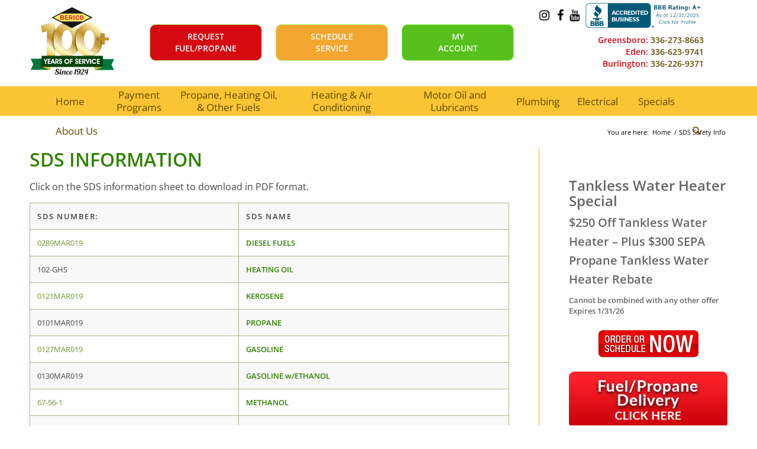

--- FILE ---
content_type: text/html; charset=UTF-8
request_url: https://www.berico.com/sds-safety-info/
body_size: 73040
content:
<!DOCTYPE html>
<html lang="en-US" class="html_stretched responsive av-preloader-disabled av-default-lightbox  html_header_top html_logo_left html_bottom_nav_header html_menu_left html_large html_header_sticky html_header_shrinking_disabled html_header_topbar_active html_mobile_menu_phone html_header_searchicon html_content_align_center html_header_unstick_top_disabled html_header_stretch_disabled html_av-submenu-hidden html_av-submenu-display-click html_av-overlay-side html_av-overlay-side-classic html_av-submenu-noclone html_entry_id_4551 av-no-preview html_text_menu_active ">
<head><meta charset="UTF-8" /><script>if(navigator.userAgent.match(/MSIE|Internet Explorer/i)||navigator.userAgent.match(/Trident\/7\..*?rv:11/i)){var href=document.location.href;if(!href.match(/[?&]nowprocket/)){if(href.indexOf("?")==-1){if(href.indexOf("#")==-1){document.location.href=href+"?nowprocket=1"}else{document.location.href=href.replace("#","?nowprocket=1#")}}else{if(href.indexOf("#")==-1){document.location.href=href+"&nowprocket=1"}else{document.location.href=href.replace("#","&nowprocket=1#")}}}}</script><script>(()=>{class RocketLazyLoadScripts{constructor(){this.v="2.0.4",this.userEvents=["keydown","keyup","mousedown","mouseup","mousemove","mouseover","mouseout","touchmove","touchstart","touchend","touchcancel","wheel","click","dblclick","input"],this.attributeEvents=["onblur","onclick","oncontextmenu","ondblclick","onfocus","onmousedown","onmouseenter","onmouseleave","onmousemove","onmouseout","onmouseover","onmouseup","onmousewheel","onscroll","onsubmit"]}async t(){this.i(),this.o(),/iP(ad|hone)/.test(navigator.userAgent)&&this.h(),this.u(),this.l(this),this.m(),this.k(this),this.p(this),this._(),await Promise.all([this.R(),this.L()]),this.lastBreath=Date.now(),this.S(this),this.P(),this.D(),this.O(),this.M(),await this.C(this.delayedScripts.normal),await this.C(this.delayedScripts.defer),await this.C(this.delayedScripts.async),await this.T(),await this.F(),await this.j(),await this.A(),window.dispatchEvent(new Event("rocket-allScriptsLoaded")),this.everythingLoaded=!0,this.lastTouchEnd&&await new Promise(t=>setTimeout(t,500-Date.now()+this.lastTouchEnd)),this.I(),this.H(),this.U(),this.W()}i(){this.CSPIssue=sessionStorage.getItem("rocketCSPIssue"),document.addEventListener("securitypolicyviolation",t=>{this.CSPIssue||"script-src-elem"!==t.violatedDirective||"data"!==t.blockedURI||(this.CSPIssue=!0,sessionStorage.setItem("rocketCSPIssue",!0))},{isRocket:!0})}o(){window.addEventListener("pageshow",t=>{this.persisted=t.persisted,this.realWindowLoadedFired=!0},{isRocket:!0}),window.addEventListener("pagehide",()=>{this.onFirstUserAction=null},{isRocket:!0})}h(){let t;function e(e){t=e}window.addEventListener("touchstart",e,{isRocket:!0}),window.addEventListener("touchend",function i(o){o.changedTouches[0]&&t.changedTouches[0]&&Math.abs(o.changedTouches[0].pageX-t.changedTouches[0].pageX)<10&&Math.abs(o.changedTouches[0].pageY-t.changedTouches[0].pageY)<10&&o.timeStamp-t.timeStamp<200&&(window.removeEventListener("touchstart",e,{isRocket:!0}),window.removeEventListener("touchend",i,{isRocket:!0}),"INPUT"===o.target.tagName&&"text"===o.target.type||(o.target.dispatchEvent(new TouchEvent("touchend",{target:o.target,bubbles:!0})),o.target.dispatchEvent(new MouseEvent("mouseover",{target:o.target,bubbles:!0})),o.target.dispatchEvent(new PointerEvent("click",{target:o.target,bubbles:!0,cancelable:!0,detail:1,clientX:o.changedTouches[0].clientX,clientY:o.changedTouches[0].clientY})),event.preventDefault()))},{isRocket:!0})}q(t){this.userActionTriggered||("mousemove"!==t.type||this.firstMousemoveIgnored?"keyup"===t.type||"mouseover"===t.type||"mouseout"===t.type||(this.userActionTriggered=!0,this.onFirstUserAction&&this.onFirstUserAction()):this.firstMousemoveIgnored=!0),"click"===t.type&&t.preventDefault(),t.stopPropagation(),t.stopImmediatePropagation(),"touchstart"===this.lastEvent&&"touchend"===t.type&&(this.lastTouchEnd=Date.now()),"click"===t.type&&(this.lastTouchEnd=0),this.lastEvent=t.type,t.composedPath&&t.composedPath()[0].getRootNode()instanceof ShadowRoot&&(t.rocketTarget=t.composedPath()[0]),this.savedUserEvents.push(t)}u(){this.savedUserEvents=[],this.userEventHandler=this.q.bind(this),this.userEvents.forEach(t=>window.addEventListener(t,this.userEventHandler,{passive:!1,isRocket:!0})),document.addEventListener("visibilitychange",this.userEventHandler,{isRocket:!0})}U(){this.userEvents.forEach(t=>window.removeEventListener(t,this.userEventHandler,{passive:!1,isRocket:!0})),document.removeEventListener("visibilitychange",this.userEventHandler,{isRocket:!0}),this.savedUserEvents.forEach(t=>{(t.rocketTarget||t.target).dispatchEvent(new window[t.constructor.name](t.type,t))})}m(){const t="return false",e=Array.from(this.attributeEvents,t=>"data-rocket-"+t),i="["+this.attributeEvents.join("],[")+"]",o="[data-rocket-"+this.attributeEvents.join("],[data-rocket-")+"]",s=(e,i,o)=>{o&&o!==t&&(e.setAttribute("data-rocket-"+i,o),e["rocket"+i]=new Function("event",o),e.setAttribute(i,t))};new MutationObserver(t=>{for(const n of t)"attributes"===n.type&&(n.attributeName.startsWith("data-rocket-")||this.everythingLoaded?n.attributeName.startsWith("data-rocket-")&&this.everythingLoaded&&this.N(n.target,n.attributeName.substring(12)):s(n.target,n.attributeName,n.target.getAttribute(n.attributeName))),"childList"===n.type&&n.addedNodes.forEach(t=>{if(t.nodeType===Node.ELEMENT_NODE)if(this.everythingLoaded)for(const i of[t,...t.querySelectorAll(o)])for(const t of i.getAttributeNames())e.includes(t)&&this.N(i,t.substring(12));else for(const e of[t,...t.querySelectorAll(i)])for(const t of e.getAttributeNames())this.attributeEvents.includes(t)&&s(e,t,e.getAttribute(t))})}).observe(document,{subtree:!0,childList:!0,attributeFilter:[...this.attributeEvents,...e]})}I(){this.attributeEvents.forEach(t=>{document.querySelectorAll("[data-rocket-"+t+"]").forEach(e=>{this.N(e,t)})})}N(t,e){const i=t.getAttribute("data-rocket-"+e);i&&(t.setAttribute(e,i),t.removeAttribute("data-rocket-"+e))}k(t){Object.defineProperty(HTMLElement.prototype,"onclick",{get(){return this.rocketonclick||null},set(e){this.rocketonclick=e,this.setAttribute(t.everythingLoaded?"onclick":"data-rocket-onclick","this.rocketonclick(event)")}})}S(t){function e(e,i){let o=e[i];e[i]=null,Object.defineProperty(e,i,{get:()=>o,set(s){t.everythingLoaded?o=s:e["rocket"+i]=o=s}})}e(document,"onreadystatechange"),e(window,"onload"),e(window,"onpageshow");try{Object.defineProperty(document,"readyState",{get:()=>t.rocketReadyState,set(e){t.rocketReadyState=e},configurable:!0}),document.readyState="loading"}catch(t){console.log("WPRocket DJE readyState conflict, bypassing")}}l(t){this.originalAddEventListener=EventTarget.prototype.addEventListener,this.originalRemoveEventListener=EventTarget.prototype.removeEventListener,this.savedEventListeners=[],EventTarget.prototype.addEventListener=function(e,i,o){o&&o.isRocket||!t.B(e,this)&&!t.userEvents.includes(e)||t.B(e,this)&&!t.userActionTriggered||e.startsWith("rocket-")||t.everythingLoaded?t.originalAddEventListener.call(this,e,i,o):(t.savedEventListeners.push({target:this,remove:!1,type:e,func:i,options:o}),"mouseenter"!==e&&"mouseleave"!==e||t.originalAddEventListener.call(this,e,t.savedUserEvents.push,o))},EventTarget.prototype.removeEventListener=function(e,i,o){o&&o.isRocket||!t.B(e,this)&&!t.userEvents.includes(e)||t.B(e,this)&&!t.userActionTriggered||e.startsWith("rocket-")||t.everythingLoaded?t.originalRemoveEventListener.call(this,e,i,o):t.savedEventListeners.push({target:this,remove:!0,type:e,func:i,options:o})}}J(t,e){this.savedEventListeners=this.savedEventListeners.filter(i=>{let o=i.type,s=i.target||window;return e!==o||t!==s||(this.B(o,s)&&(i.type="rocket-"+o),this.$(i),!1)})}H(){EventTarget.prototype.addEventListener=this.originalAddEventListener,EventTarget.prototype.removeEventListener=this.originalRemoveEventListener,this.savedEventListeners.forEach(t=>this.$(t))}$(t){t.remove?this.originalRemoveEventListener.call(t.target,t.type,t.func,t.options):this.originalAddEventListener.call(t.target,t.type,t.func,t.options)}p(t){let e;function i(e){return t.everythingLoaded?e:e.split(" ").map(t=>"load"===t||t.startsWith("load.")?"rocket-jquery-load":t).join(" ")}function o(o){function s(e){const s=o.fn[e];o.fn[e]=o.fn.init.prototype[e]=function(){return this[0]===window&&t.userActionTriggered&&("string"==typeof arguments[0]||arguments[0]instanceof String?arguments[0]=i(arguments[0]):"object"==typeof arguments[0]&&Object.keys(arguments[0]).forEach(t=>{const e=arguments[0][t];delete arguments[0][t],arguments[0][i(t)]=e})),s.apply(this,arguments),this}}if(o&&o.fn&&!t.allJQueries.includes(o)){const e={DOMContentLoaded:[],"rocket-DOMContentLoaded":[]};for(const t in e)document.addEventListener(t,()=>{e[t].forEach(t=>t())},{isRocket:!0});o.fn.ready=o.fn.init.prototype.ready=function(i){function s(){parseInt(o.fn.jquery)>2?setTimeout(()=>i.bind(document)(o)):i.bind(document)(o)}return"function"==typeof i&&(t.realDomReadyFired?!t.userActionTriggered||t.fauxDomReadyFired?s():e["rocket-DOMContentLoaded"].push(s):e.DOMContentLoaded.push(s)),o([])},s("on"),s("one"),s("off"),t.allJQueries.push(o)}e=o}t.allJQueries=[],o(window.jQuery),Object.defineProperty(window,"jQuery",{get:()=>e,set(t){o(t)}})}P(){const t=new Map;document.write=document.writeln=function(e){const i=document.currentScript,o=document.createRange(),s=i.parentElement;let n=t.get(i);void 0===n&&(n=i.nextSibling,t.set(i,n));const c=document.createDocumentFragment();o.setStart(c,0),c.appendChild(o.createContextualFragment(e)),s.insertBefore(c,n)}}async R(){return new Promise(t=>{this.userActionTriggered?t():this.onFirstUserAction=t})}async L(){return new Promise(t=>{document.addEventListener("DOMContentLoaded",()=>{this.realDomReadyFired=!0,t()},{isRocket:!0})})}async j(){return this.realWindowLoadedFired?Promise.resolve():new Promise(t=>{window.addEventListener("load",t,{isRocket:!0})})}M(){this.pendingScripts=[];this.scriptsMutationObserver=new MutationObserver(t=>{for(const e of t)e.addedNodes.forEach(t=>{"SCRIPT"!==t.tagName||t.noModule||t.isWPRocket||this.pendingScripts.push({script:t,promise:new Promise(e=>{const i=()=>{const i=this.pendingScripts.findIndex(e=>e.script===t);i>=0&&this.pendingScripts.splice(i,1),e()};t.addEventListener("load",i,{isRocket:!0}),t.addEventListener("error",i,{isRocket:!0}),setTimeout(i,1e3)})})})}),this.scriptsMutationObserver.observe(document,{childList:!0,subtree:!0})}async F(){await this.X(),this.pendingScripts.length?(await this.pendingScripts[0].promise,await this.F()):this.scriptsMutationObserver.disconnect()}D(){this.delayedScripts={normal:[],async:[],defer:[]},document.querySelectorAll("script[type$=rocketlazyloadscript]").forEach(t=>{t.hasAttribute("data-rocket-src")?t.hasAttribute("async")&&!1!==t.async?this.delayedScripts.async.push(t):t.hasAttribute("defer")&&!1!==t.defer||"module"===t.getAttribute("data-rocket-type")?this.delayedScripts.defer.push(t):this.delayedScripts.normal.push(t):this.delayedScripts.normal.push(t)})}async _(){await this.L();let t=[];document.querySelectorAll("script[type$=rocketlazyloadscript][data-rocket-src]").forEach(e=>{let i=e.getAttribute("data-rocket-src");if(i&&!i.startsWith("data:")){i.startsWith("//")&&(i=location.protocol+i);try{const o=new URL(i).origin;o!==location.origin&&t.push({src:o,crossOrigin:e.crossOrigin||"module"===e.getAttribute("data-rocket-type")})}catch(t){}}}),t=[...new Map(t.map(t=>[JSON.stringify(t),t])).values()],this.Y(t,"preconnect")}async G(t){if(await this.K(),!0!==t.noModule||!("noModule"in HTMLScriptElement.prototype))return new Promise(e=>{let i;function o(){(i||t).setAttribute("data-rocket-status","executed"),e()}try{if(navigator.userAgent.includes("Firefox/")||""===navigator.vendor||this.CSPIssue)i=document.createElement("script"),[...t.attributes].forEach(t=>{let e=t.nodeName;"type"!==e&&("data-rocket-type"===e&&(e="type"),"data-rocket-src"===e&&(e="src"),i.setAttribute(e,t.nodeValue))}),t.text&&(i.text=t.text),t.nonce&&(i.nonce=t.nonce),i.hasAttribute("src")?(i.addEventListener("load",o,{isRocket:!0}),i.addEventListener("error",()=>{i.setAttribute("data-rocket-status","failed-network"),e()},{isRocket:!0}),setTimeout(()=>{i.isConnected||e()},1)):(i.text=t.text,o()),i.isWPRocket=!0,t.parentNode.replaceChild(i,t);else{const i=t.getAttribute("data-rocket-type"),s=t.getAttribute("data-rocket-src");i?(t.type=i,t.removeAttribute("data-rocket-type")):t.removeAttribute("type"),t.addEventListener("load",o,{isRocket:!0}),t.addEventListener("error",i=>{this.CSPIssue&&i.target.src.startsWith("data:")?(console.log("WPRocket: CSP fallback activated"),t.removeAttribute("src"),this.G(t).then(e)):(t.setAttribute("data-rocket-status","failed-network"),e())},{isRocket:!0}),s?(t.fetchPriority="high",t.removeAttribute("data-rocket-src"),t.src=s):t.src="data:text/javascript;base64,"+window.btoa(unescape(encodeURIComponent(t.text)))}}catch(i){t.setAttribute("data-rocket-status","failed-transform"),e()}});t.setAttribute("data-rocket-status","skipped")}async C(t){const e=t.shift();return e?(e.isConnected&&await this.G(e),this.C(t)):Promise.resolve()}O(){this.Y([...this.delayedScripts.normal,...this.delayedScripts.defer,...this.delayedScripts.async],"preload")}Y(t,e){this.trash=this.trash||[];let i=!0;var o=document.createDocumentFragment();t.forEach(t=>{const s=t.getAttribute&&t.getAttribute("data-rocket-src")||t.src;if(s&&!s.startsWith("data:")){const n=document.createElement("link");n.href=s,n.rel=e,"preconnect"!==e&&(n.as="script",n.fetchPriority=i?"high":"low"),t.getAttribute&&"module"===t.getAttribute("data-rocket-type")&&(n.crossOrigin=!0),t.crossOrigin&&(n.crossOrigin=t.crossOrigin),t.integrity&&(n.integrity=t.integrity),t.nonce&&(n.nonce=t.nonce),o.appendChild(n),this.trash.push(n),i=!1}}),document.head.appendChild(o)}W(){this.trash.forEach(t=>t.remove())}async T(){try{document.readyState="interactive"}catch(t){}this.fauxDomReadyFired=!0;try{await this.K(),this.J(document,"readystatechange"),document.dispatchEvent(new Event("rocket-readystatechange")),await this.K(),document.rocketonreadystatechange&&document.rocketonreadystatechange(),await this.K(),this.J(document,"DOMContentLoaded"),document.dispatchEvent(new Event("rocket-DOMContentLoaded")),await this.K(),this.J(window,"DOMContentLoaded"),window.dispatchEvent(new Event("rocket-DOMContentLoaded"))}catch(t){console.error(t)}}async A(){try{document.readyState="complete"}catch(t){}try{await this.K(),this.J(document,"readystatechange"),document.dispatchEvent(new Event("rocket-readystatechange")),await this.K(),document.rocketonreadystatechange&&document.rocketonreadystatechange(),await this.K(),this.J(window,"load"),window.dispatchEvent(new Event("rocket-load")),await this.K(),window.rocketonload&&window.rocketonload(),await this.K(),this.allJQueries.forEach(t=>t(window).trigger("rocket-jquery-load")),await this.K(),this.J(window,"pageshow");const t=new Event("rocket-pageshow");t.persisted=this.persisted,window.dispatchEvent(t),await this.K(),window.rocketonpageshow&&window.rocketonpageshow({persisted:this.persisted})}catch(t){console.error(t)}}async K(){Date.now()-this.lastBreath>45&&(await this.X(),this.lastBreath=Date.now())}async X(){return document.hidden?new Promise(t=>setTimeout(t)):new Promise(t=>requestAnimationFrame(t))}B(t,e){return e===document&&"readystatechange"===t||(e===document&&"DOMContentLoaded"===t||(e===window&&"DOMContentLoaded"===t||(e===window&&"load"===t||e===window&&"pageshow"===t)))}static run(){(new RocketLazyLoadScripts).t()}}RocketLazyLoadScripts.run()})();</script>

<link rel="apple-touch-icon" sizes="180x180" href="https://www.berico.com/wp-content/uploads/2022/01//apple-touch-icon.png">
<link rel="icon" type="image/png" sizes="32x32" href="https://www.berico.com/wp-content/uploads/2022/01//favicon-32x32.png">
<link rel="icon" type="image/png" sizes="16x16" href="https://www.berico.com/wp-content/uploads/2022/01//favicon-16x16.png">



<!-- mobile setting -->
<meta name="viewport" content="width=device-width, initial-scale=1, maximum-scale=1">

<!-- Scripts/CSS and wp_head hook -->
<meta name='robots' content='index, follow, max-image-preview:large, max-snippet:-1, max-video-preview:-1' />
	<style>img:is([sizes="auto" i], [sizes^="auto," i]) { contain-intrinsic-size: 3000px 1500px }</style>
	
	<!-- This site is optimized with the Yoast SEO plugin v25.9 - https://yoast.com/wordpress/plugins/seo/ -->
	<title>SDS Safety Info - Berico</title>
<link crossorigin data-rocket-preload as="font" href="https://www.berico.com/wp-content/cache/fonts/1/google-fonts/fonts/s/opensans/v44/memvYaGs126MiZpBA-UvWbX2vVnXBbObj2OVTS-muw.woff2" rel="preload">
<link data-wpr-hosted-gf-parameters="family=Open%20Sans%3A400%2C600&display=swap" href="https://www.berico.com/wp-content/cache/fonts/1/google-fonts/css/5/4/8/03878154158c176c2b73cc933ae92.css" rel="stylesheet">
<style id="rocket-critical-css">:root{--swiper-theme-color:#007aff}:root{--swiper-navigation-size:44px}ul{box-sizing:border-box}:root{--wp--preset--font-size--normal:16px;--wp--preset--font-size--huge:42px}img{max-width:100%;height:auto}html{min-width:910px}html.responsive{min-width:0px}.container{position:relative;width:100%;margin:0 auto;padding:0px 50px;clear:both}.inner-container{position:relative;height:100%;width:100%}.container_wrap{clear:both;position:relative;border-top-style:solid;border-top-width:1px}.units{float:left;display:inline;margin-left:50px;position:relative;z-index:1;min-height:1px}#wrap_all{width:100%;position:static;z-index:2;overflow:hidden}body .units.alpha,body div .first{margin-left:0;clear:left}body .units.alpha{width:100%}.container .av-content-small.units{width:73%}.container{max-width:1010px}@media only screen and (min-width:768px) and (max-width:989px){.responsive #top{overflow-x:hidden}.responsive .container{max-width:782px}}@media only screen and (max-width:767px){.responsive #top{overflow-x:hidden}.responsive #top .flex_column_table_cell{display:block}.responsive #top .flex_column_table{display:block}.responsive #top #wrap_all .container{width:85%;max-width:85%;margin:0 auto;padding-left:0;padding-right:0;float:none}.responsive .units{margin:0}.responsive #top .container .av-content-small,.responsive #top #wrap_all .flex_column{margin:0;margin-bottom:20px;width:100%}}.container:after{content:"\0020";display:block;height:0;clear:both;visibility:hidden}.clearfix:before,.clearfix:after,.flex_column:before,.flex_column:after,.widget:before,.widget:after{content:'\0020';display:block;overflow:hidden;visibility:hidden;width:0;height:0}.flex_column:after,.clearfix:after{clear:both}.clearfix{zoom:1}body div .first{margin-left:0}div .flex_column{z-index:1;float:left;position:relative;min-height:1px;width:100%}div .av_one_half{margin-left:6%;width:47%}#top .flex_column_table{display:table;table-layout:fixed;width:100%}#top .flex_column_table_cell{float:none;display:table-cell}#top .av-flex-placeholder{display:table-cell;width:6%}.av-align-top{vertical-align:top}html,body,div,span,h1,h3,h5,p,a,img,small,strong,i,center,ul,li,article,aside,footer,header,nav,section{margin:0;padding:0;border:0;font-size:100%;font:inherit;vertical-align:baseline}article,aside,footer,header,nav,section{display:block}body{line-height:1em}ul{list-style:none}*{-moz-box-sizing:border-box;-webkit-box-sizing:border-box;box-sizing:border-box}html.responsive,.responsive body{overflow-x:hidden}body{font:13px/1.65em "HelveticaNeue","Helvetica Neue",Helvetica,Arial,sans-serif;color:#444;-webkit-text-size-adjust:100%}h1,h3,h5{font-weight:600}#top h1 a{font-weight:inherit;text-decoration:none;color:inherit}h1{font-size:34px;line-height:1.1em;margin-bottom:14px}h3{font-size:20px;line-height:1.1em;margin-bottom:8px}h5{font-size:16px;line-height:1.1em}p+h3,p+h5{margin-top:1.5em}p{margin:0.85em 0}p img{margin:0}strong{font-weight:bold}small{font-size:80%}a{text-decoration:none;outline:0;max-width:100%;max-width:none\9}a:visited{outline:0;text-decoration:underline}p a,p a:visited{line-height:inherit}#top .avia_hidden_link_text{display:none}ul{margin-bottom:20px}ul{list-style:none outside;margin-left:7px}ul ul{margin:4px 0 5px 30px}ul ul li{margin-bottom:6px}img,a img{border:none;padding:0;margin:0;display:inline-block;max-width:100%;height:auto;image-rendering:optimizeQuality}[data-av_icon]:before{-webkit-font-smoothing:antialiased;-moz-osx-font-smoothing:grayscale;font-weight:normal;content:attr(data-av_icon);speak:none}#header{position:relative;z-index:501;width:100%;background:transparent}#header_main .container,.main_menu ul:first-child>li a{height:88px;line-height:88px}.html_header_top.html_header_sticky #main{padding-top:88px}.html_header_top.html_header_sticky #header{position:fixed}.html_header_top.html_header_sticky.html_bottom_nav_header #main{padding-top:140px}.html_header_top.html_header_sticky.html_large #main{padding-top:116px}.html_header_top.html_header_sticky.html_large #header_main .container{height:116px;line-height:116px}.html_header_top.html_header_sticky.html_large.html_bottom_nav_header #main{padding-top:168px}.html_header_top #top .av_menu_left .main_menu{left:0px;right:auto}.html_header_top .av_bottom_nav_header #header_main_alternate .main_menu ul:first-child>li>a{height:50px;line-height:50px}.html_header_top.html_bottom_nav_header #header_main{z-index:3}.html_header_top.html_bottom_nav_header #header_main_alternate .main_menu{clear:both;position:relative;line-height:40px;height:100%;width:100%;float:left}.html_header_top.html_bottom_nav_header #header_main_alternate .main_menu>div,.html_header_top.html_bottom_nav_header #header_main_alternate .main_menu ul:first-child{width:100%;height:50px}.html_header_top.html_bottom_nav_header #header_main_alternate .main_menu .menu-item-search-dropdown{float:right}#header_main_alternate{z-index:2}#header #header_main_alternate .container{max-height:none;height:auto}#header_main_alternate .main_menu .menu li ul ul{left:207px}.html_header_top.html_header_topbar_active.html_header_sticky #top #main{padding-top:119px}.html_header_top.html_header_topbar_active.html_header_sticky.html_large #top #main{padding-top:147px}.html_header_top.html_header_topbar_active.html_header_sticky.html_bottom_nav_header #top #main{padding-top:170px}.html_header_top.html_header_topbar_active.html_header_sticky.html_large.html_bottom_nav_header #top #main{padding-top:198px}.av_phone_active_right .phone-info{float:right}.phone-info{float:left;font-weight:bold;line-height:20px;font-size:11px;padding:5px 0}.phone-info span{display:inline-block;line-height:1em}#header_meta{border-top:none;z-index:10;min-height:30px;border-bottom-style:solid;border-bottom-width:1px;margin-bottom:-1px}#header_meta .container{min-height:30px}#header_main{border-bottom-width:1px;border-bottom-style:solid;z-index:1}.header_bg{position:absolute;top:0;left:0;width:100%;height:100%;opacity:0.95;filter:alpha(opacity=95);z-index:0;-webkit-perspective:1000px;-webkit-backface-visibility:hidden}.html_header_top #top .av_menu_left .main_menu .menu li ul ul{left:207px}.av-hamburger{padding:0 0 0 0;display:inline-block;font:inherit;color:inherit;text-transform:none;background-color:transparent;border:0;margin:0;overflow:visible}.av-hamburger-box{width:35px;height:24px;display:inline-block;position:relative}.av-hamburger-inner{display:block;top:50%;margin-top:-2px}.av-hamburger-inner,.av-hamburger-inner::before,.av-hamburger-inner::after{width:40px;height:3px;background-color:#000;border-radius:3px;position:absolute}.av-hamburger-inner::before,.av-hamburger-inner::after{content:"";display:block}.av-hamburger-inner::before{top:-10px}.av-hamburger-inner::after{bottom:-10px}.av-burger-menu-main{display:none}.av-burger-menu-main a{padding-left:10px}.av-hamburger strong{display:none}.av-hamburger-box{height:8px}.av-hamburger-inner,.av-hamburger-inner::before,.av-hamburger-inner::after{width:100%}div .logo{float:left;position:absolute;left:0;z-index:1}.logo,.logo a{overflow:hidden;position:relative;display:block;height:100%}.logo img{padding:0;display:block;width:auto;height:auto;max-height:100%;image-rendering:auto;position:relative;z-index:2;height:100%\9;height:auto\9}.main_menu{clear:none;position:absolute;z-index:100;line-height:30px;height:100%;margin:0;right:0}.av-main-nav-wrap{float:left;position:relative;z-index:3}.av-main-nav-wrap ul{margin:0;padding:0}.av-main-nav{z-index:110;position:relative}.av-main-nav ul{display:none;margin-left:0;left:0;position:absolute;top:100%;width:208px;z-index:2;padding:0;box-shadow:0 8px 15px rgba(0,0,0,0.1);margin-top:-1px}.av-main-nav ul li{margin:0;padding:0;width:100%}.av-main-nav ul li a{border-right-style:solid;border-right-width:1px;border-left-style:solid;border-left-width:1px}.av-main-nav ul li:last-child>a{border-bottom-style:solid;border-bottom-width:1px}.av-main-nav li{float:left;position:relative;z-index:20}.av-main-nav>li>ul{border-top-width:2px;border-top-style:solid}.av-main-nav>li{line-height:30px}.av-main-nav li a{max-width:none}.av-main-nav>li>a{display:block;text-decoration:none;padding:0 13px;font-weight:normal;font-size:12px;font-weight:600;font-size:13px}#top .av-main-nav ul a{width:100%;height:auto;float:left;text-align:left;line-height:23px;padding:8px 15px;font-size:12px;min-height:23px;max-width:none;text-decoration:none;font-family:inherit}#top .av-main-nav ul ul{left:-207px;top:0px;margin:0;border-top-style:solid;border-top-width:1px;padding-top:0px}.avia-menu-fx{position:absolute;bottom:-1px;height:2px;z-index:10;width:100%;left:0;opacity:0;visibility:hidden}.avia-menu-fx .avia-arrow-wrap{height:10px;width:10px;position:absolute;top:-10px;left:50%;margin-left:-5px;overflow:hidden;display:none;visibility:hidden}.avia-menu-fx .avia-arrow-wrap .avia-arrow{top:10px}.html_bottom_nav_header #top #menu-item-search>a{padding-right:0}.main_menu .avia-bullet{display:none}.avia-bullet{display:block;position:absolute;height:0;width:0;top:51%;margin-top:-3px;left:-3px;border-top:3px solid transparent!important;border-bottom:3px solid transparent!important;border-left:3px solid green}#top #menu-item-search{z-index:100}#top .menu-item-search-dropdown>a{font-size:17px}#top #menu-item-search.menu-item-search-dropdown>a{border-left:none}.avia-arrow{height:10px;width:10px;position:absolute;top:-6px;left:50%;margin-left:-5px;-webkit-transform:rotate(45deg);transform:rotate(45deg);border-width:1px;border-style:solid;visibility:hidden\9}.title_container{position:relative}#top .title_container .container{padding-top:10px;padding-bottom:10px;min-height:56px}.title_container .main-title{margin:0;font-size:16px;position:relative;z-index:2;min-height:36px;line-height:2.3em;top:0;font-weight:400}.title_container .main-title a{text-decoration:none}.title_container .breadcrumb{z-index:10;line-height:15px;font-size:11px;position:absolute;right:50px;top:50%;margin-top:-7px}.breadcrumb a{text-decoration:none}.breadcrumb-trail .trail-before,.breadcrumb-trail .trail-end,.breadcrumb-trail .sep,.breadcrumb-trail a{display:block;float:left;padding:0px 3px}.breadcrumb-trail span{display:inline;padding:0;float:none}.breadcrumb .sep{display:block;overflow:hidden;width:8px}.content,.sidebar{padding-top:50px;padding-bottom:50px;-webkit-box-sizing:content-box;-moz-box-sizing:content-box;box-sizing:content-box;min-height:1px;z-index:1}#top #main .sidebar{border-left-style:solid;border-left-width:1px;margin-left:0;float:none;width:auto;overflow:hidden;display:block;clear:none}.inner_sidebar{margin-left:50px}.content{border-right-style:solid;border-right-width:1px;margin-right:-1px}.content .entry-content-wrapper{padding-right:50px}.widget{clear:both;position:relative;padding:30px 0 30px 0;float:none}.sidebar .widget:first-child{padding-top:0;border-top-style:none;border-top-width:0}#scroll-top-link{position:fixed;border-radius:2px;height:50px;width:50px;line-height:50px;text-decoration:none;text-align:center;opacity:0;right:50px;bottom:50px;z-index:1030;visibility:hidden}#socket .avia-bullet,#socket .avia-menu-fx{display:none}@media only screen and (min-width:768px) and (max-width:989px){.responsive .main_menu ul:first-child>li>a{padding:0 10px}.responsive #top .header_bg{opacity:1;filter:alpha(opacity=100)}.responsive #main .container_wrap:first-child{border-top:none}.responsive .logo{float:left}.responsive .logo img{margin:0}}@media only screen and (max-width:767px){.responsive #top #main .sidebar{display:none}.responsive .content .entry-content-wrapper{padding:0}.responsive .content{border:none}.responsive .title_container .breadcrumb{left:-2px}.responsive .title_container .main-title+.breadcrumb{position:relative;right:auto;top:-6px;margin:0;left:-2px}.responsive #top #wrap_all #header{position:relative;width:100%;float:none;height:auto;margin:0!important;opacity:1;min-height:0}.responsive #top #main{padding-top:0!important;margin:0}.responsive #top #main .container_wrap:first-child{border-top:none}.responsive .phone-info{float:none;width:100%;clear:both;text-align:center}.responsive .phone-info span{margin:0;padding:0;border:none}.responsive #top .logo{position:static;display:table;height:80px!important;float:none;padding:0;border:none;width:80%}.responsive .logo a{display:table-cell;vertical-align:middle}.responsive .logo img{height:auto!important;width:auto;max-width:100%;display:block;max-height:80px}.responsive #header_main .container{height:auto!important}.responsive #top .header_bg{opacity:1;filter:alpha(opacity=1)}.responsive .logo img{margin:0}.responsive .av-burger-menu-main{display:block}.responsive #top #wrap_all .main_menu{top:0;height:80px;left:auto;right:0;display:block;position:absolute}.responsive .main_menu ul:first-child>li a{height:80px;line-height:80px}.responsive #top .av-main-nav .menu-item{display:none}.responsive #top .av-main-nav .menu-item-avia-special{display:block}.responsive #top #wrap_all .menu-item-search-dropdown>a{font-size:24px}.responsive #header_main_alternate{display:none}.responsive #top #wrap_all .av-logo-container{height:80px;line-height:80px}.responsive #top #wrap_all .av-logo-container{padding:0}.responsive #top #header .av-main-nav>li>a{background:transparent;color:inherit}.responsive #scroll-top-link{display:none}}p:empty{display:none}body .container_wrap .avia-builder-el-first{margin-top:0}.avia_textblock{clear:both;line-height:1.65em}body .column-top-margin{margin-top:50px}#top .iconbox{background:transparent}.iconbox{margin-bottom:30px;position:relative;clear:both}.iconbox_icon{float:left;margin:2px 10px 0 0;height:23px;width:23px;font-size:23px;line-height:18px}.iconbox .iconbox_content .iconbox_content_title{border:medium none;padding:2px 0 0 0;position:relative;margin:0 0 16px 0;clear:none;letter-spacing:1px;text-transform:uppercase;font-size:1.25em}.iconbox_left_content .iconbox_content{overflow:hidden}.iconbox_left_content .iconbox_content .iconbox_content_title{margin:0 0 -3px 0}#top .iconbox_left_content .iconbox_icon{width:74px;height:74px;font-size:27px;line-height:72px;border-style:solid;border-width:1px;border-radius:500px;text-align:center;margin-right:22px}#top .iconbox_left_content.av-icon-style-no-border .iconbox_icon{border:none;height:50px;width:50px;line-height:50px;margin-top:0;font-size:50px}#top .iconbox_content_container{line-height:1.65em}@media only screen and (min-width:768px) and (max-width:989px){#top .iconbox_left_content .iconbox_icon{margin-bottom:15px;float:none;display:inline-block}}.socket_color span,.socket_color a{border-color:#e1e1e1}.socket_color a{color:#719430}.socket_color .avia-menu-fx,.socket_color .avia-menu-fx .avia-arrow{background-color:#719430;color:#ffffff;border-color:#507210}.socket_color .avia-bullet{border-color:#719430}html,#scroll-top-link{background-color:#ffffff}#scroll-top-link{color:#719430;border:1px solid #e1e1e1}.html_stretched #wrap_all{background-color:#ffffff}.alternate_color,.alternate_color div,.alternate_color span,.alternate_color h1,.alternate_color a{border-color:#e1e1e1}.alternate_color{background-color:#ffffff;color:#719430}.alternate_color h1{color:#666666}.alternate_color a{color:#719430}.alternate_color .breadcrumb,.alternate_color .breadcrumb a,#top .alternate_color.title_container .main-title,#top .alternate_color.title_container .main-title a{color:#719430}.alternate_color ::-webkit-input-placeholder{color:#719430}.alternate_color ::-moz-placeholder{color:#719430;opacity:1}.alternate_color :-ms-input-placeholder{color:#719430}.main_color,.main_color div,.main_color header,.main_color main,.main_color aside,.main_color footer,.main_color article,.main_color section,.main_color span,.main_color h3,.main_color h5,.main_color p,.main_color a,.main_color img,.main_color small,.main_color strong,.main_color center,.main_color article,.main_color aside,.main_color footer,.main_color header,.main_color section{border-color:#e1e1e1}.main_color{background-color:#ffffff;color:#719430}.main_color .heading-color,.main_color h3,.main_color h5{color:#666666}.main_color .sidebar,.main_color .sidebar a{color:#719430}.main_color a,.main_color strong{color:#719430}.main_color ::-webkit-input-placeholder{color:#719430}.main_color ::-moz-placeholder{color:#719430;opacity:1}.main_color :-ms-input-placeholder{color:#719430}#main{border-color:#e1e1e1}.header_color,.header_color div,.header_color nav,.header_color span,.header_color p,.header_color a,.header_color img,.header_color strong,.header_color i,.header_color ul,.header_color li,.header_color nav{border-color:#e1e1e1}.header_color{background-color:#ffffff;color:#719430}.header_color .phone-info,.header_color .phone-info a{color:#719430}.header_color a,.header_color strong{color:#719430}.header_color .avia-menu-fx,.header_color .avia-menu-fx .avia-arrow{background-color:#719430;color:#ffffff;border-color:#507210}.header_color .container_wrap_meta{background:#f8f8f8}.header_color .avia-bullet{border-color:#719430}.html_header_top .header_color .main_menu ul:first-child>li>ul{border-top-color:#719430}.header_color ::-webkit-input-placeholder{color:#719430}.header_color ::-moz-placeholder{color:#719430;opacity:1}.header_color :-ms-input-placeholder{color:#719430}.header_color .header_bg,.header_color .main_menu ul ul,.header_color .main_menu .menu ul li a{background-color:#ffffff;color:#719430}.header_color .main_menu ul:first-child>li>a{color:#719430}#main{background-color:#ffffff}.header_color .av-hamburger-inner,.header_color .av-hamburger-inner::before,.header_color .av-hamburger-inner::after{background-color:#719430}.socket_color .avia-arrow{background-color:#ffffff}.socket_color .avia-bullet{border-color:#719430}.header_color .avia-arrow{background-color:#ffffff}.header_color .avia-bullet{border-color:#719430}body{font-family:' helvetica neue','HelveticaNeue','Helvetica Neue',Helvetica,Arial,sans-serif}.container{width:100%}.container .av-content-small.units{width:73%}.responsive .container{max-width:1310px}.entry-content-wrapper{padding-bottom:30px}@media screen and (max-width:1565px){h1{font-size:28px!important;line-height:32px!important}}@media screen and (max-width:1299px){#header_main_alternate ul#avia-menu li a{padding:0 9px}}@media screen and (max-width:1260px){#header_main_alternate ul#avia-menu li a{padding:0 7px}#header_meta .phone-info .left-text{margin-right:20px}#header_meta .phone-info .tri-btn{margin-left:15px}}@media screen and (max-width:1221px){#header_main_alternate ul#avia-menu li a{padding:0 6px}#header_meta .phone-info .left-text{margin-right:15px}}@media screen and (max-width:1209px){.av-main-nav-wrap ul{text-align:center}.menu-item-avia-special{display:none!important}}@media screen and (max-width:1190px){#header_meta .phone-info .tri-btn a{width:170px}#header_meta .phone-info .left-text{margin-right:10px}#header_meta .phone-info .tri-btn{margin-left:10px}}@media screen and (max-width:1181px){.av-main-nav li{float:none;display:block;width:auto!important;flex-direction:column}.av-main-nav-wrap ul{display:flex;flex-direction:row;flex-wrap:wrap;align-items:center;justify-content:center;align-content:center}#header_main_alternate ul#avia-menu li ul.sub-menu li a{padding:10px}#header_main_alternate ul#avia-menu li ul.sub-menu li{display:block}.html_header_top.html_bottom_nav_header #header_main_alternate .main_menu>div,.html_header_top.html_bottom_nav_header #header_main_alternate .main_menu ul:first-child{height:auto!important}}@media screen and (max-width:1161px){#header_meta .phone-info .left-text{margin-right:20px}.av-main-nav-wrap ul{text-align:center}.html_header_top.html_bottom_nav_header .main_menu{float:none}.av-main-nav li{float:none;display:inline-block}#header_main_alternate ul#avia-menu li a{max-width:auto!important;line-height:16px}.html_header_top.html_bottom_nav_header .main_menu>div,.html_header_top.html_bottom_nav_header .main_menu ul:first-child{width:100%;height:auto}}@media screen and (max-width:1156px){#header_meta .phone-info .tri-btn{width:25%!important}#header_meta .phone-info .left-text{text-align:right}#header_meta .phone-info .tri-btn a{width:100%}#header_meta .phone-info .tri-btn{width:26%!important}#header_meta .phone-info .tri-btn{margin-left:5px}#header_main .logo{margin-top:0px}div .logo{top:0}}@media screen and (max-width:1120px){#header_meta .phone-info .tri-btn{margin-left:5px}#header_meta .phone-info .left-text{margin-right:10px}}@media screen and (max-width:1100px){#header_main .inner-container{width:100%;max-width:300px;margin:5px auto;float:none}.logo img{margin:0 auto;display:block}.phone-info{margin:0 auto;display:block;float:none!important;width:100%!important;text-align:center}#header_main_alternate{margin-top:0}div .logo{float:none;position:inherit}#header .header_bg{background:transparent}.container.av-logo-container{position:absolute;top:-230px;z-index:999999}#main{padding-top:330px!important}.html_header_top.html_header_topbar_active.html_header_sticky.html_large.html_bottom_nav_header #top #main{padding-top:323px!important}}@media screen and (max-width:997px){#header_meta .phone-info .left-text{text-align:center}}@media screen and (max-width:980px){#header_meta .phone-info .left-text{text-align:center;width:auto;margin:20px auto;display:block;float:none}#header_meta .contact-list p,#header_meta .social-icons ul{text-align:center}#header_main .logo{width:50%;float:none;display:block;text-align:center;margin:18px auto}#header_meta .phone-info .tri-btn a br{display:none!important}#header_meta .phone-info .tri-btn{display:inline-block;vertical-align:top}#header_meta .phone-info .green-btn.tri-btn a{height:62px;vertical-align:top}}@media screen and (max-width:946px){.container .av-content-small.units{width:100%}.content .entry-content-wrapper{padding-right:0}.main_color main{border:none!important}#top #main .sidebar{display:block;float:none;visibility:visible;overflow:visible;width:70%!important;margin:0 auto!important;border:none!important;padding-top:0!important}.inner_sidebar{margin-left:0}}@media screen and (max-width:890px){.responsive .logo{float:none;margin:0 auto;display:block}.responsive .logo img{margin:0 auto}}@media screen and (max-width:888px){#header_meta .phone-info .left-text{margin-right:0}#header_meta .phone-info .tri-btn a{width:auto}#header_meta .phone-info .top-cont{margin-top:20px}#header_meta{padding-bottom:10px}#header_meta .phone-info .tri-btn{margin:0 5px}#header_main .inner-container{margin-top:-30px}.sidebar.sidebar_right.alpha.units{display:block;margin:0!important;float:none!important;clear:both!important;height:auto!important}.main_color.container_wrap_first.container_wrap.sidebar_right{padding-top:60px!important}#header_main .logo{margin:-10px auto}}@media screen and (max-width:767px){.responsive #top #wrap_all .container{margin:0 auto;display:block;left:0;right:0}.responsive #top .logo,#header_main .inner-container{float:left}.html_header_top.html_header_topbar_active.html_header_sticky.html_large.html_bottom_nav_header #top #main{padding-top:0!important}.av-burger-menu-main{display:block!important}.sidebar.sidebar_right.alpha.units{height:auto!important;clear:both!important;float:none!important}#header_main .inner-container{margin-top:0}.main_menu{position:absolute!important;width:auto!important;right:-300px!important}.main_color.container_wrap_first.container_wrap.sidebar_right{padding-top:20px!important}.responsive #top #wrap_all #header{box-shadow:0 1px 3px #c5c5c5;border-bottom:1px solid #c5c5c5}h1{font-size:26px!important;line-height:30px!important}.container .av-content-small.units{padding-top:0!important}}@media screen and (max-width:749px){.responsive #top .header_bg{height:auto!important}#header_meta .phone-info .tri-btn a{font-size:11px;line-height:15px}.responsive #top #main .sidebar{display:block}.main_menu{right:-260px!important}#header_meta .phone-info .green-btn.tri-btn a{height:auto}#header_main .logo{margin:-20px auto!important}#header_meta .phone-info .green-btn.tri-btn a{height:50px}}@media screen and (max-width:629px){#header_meta .phone-info .tri-btn{margin:0}.responsive .logo img{float:left}.inner_sidebar{margin-left:0}.main_menu{right:-200px!important}}@media screen and (max-width:594px){#header_meta .phone-info .tri-btn{margin:5px 0;display:block;width:100%!important}#header_meta .phone-info .tri-btn a{width:100%}#header_meta .phone-info .top-cont{margin-top:0;margin-right:25px}.main_menu{right:-130px!important}.responsive #top #wrap_all .container{margin-top:20px!important}#header_main .logo{margin:-95px auto!important;float:none!important;display:block!important}.responsive #top .logo,#header_main .inner-container{float:none;margin:-55px auto!important;text-align:center;display:block;height:auto!important}.responsive .logo a{float:none;margin:0 auto;display:block;width:100%!important}#header_meta .phone-info .left-text{margin-right:0}.responsive #top #wrap_all .main_menu{left:220px}.responsive .logo img{float:none!important}#header_meta .phone-info .green-btn.tri-btn a{height:unset}.html_header_top.html_bottom_nav_header .main_menu>div,.html_header_top.html_bottom_nav_header .main_menu ul:first-child{width:106%!important;height:auto;top:-10px}}@media screen and (max-width:580px){.main_color.container_wrap_first.container_wrap.sidebar_right{padding-top:0!important}}@media screen and (max-width:522px){#header_meta .phone-info .top-cont{margin-right:15px}}@media screen and (max-width:500px){#header_meta .phone-info .top-cont{margin-right:15px}#header_meta .phone-info .tri-btn a{padding:7px 10px}.container.av-logo-container{top:-252px}#top #main .sidebar{width:100%!important}.main_menu{right:-90px!important}h1{font-size:24px!important;line-height:28px!important}p{word-break:initial;word-wrap:break-word}}@media screen and (max-width:484px){#header_meta .phone-info .top-cont{margin-right:7px}}@media screen and (max-width:465px){#header_meta .contact-list span{margin-right:0!important}#header_meta .contact-list p{font-size:12px;line-height:17px}.main_menu{right:-50px!important}}@media screen and (max-width:430px){.responsive #top #wrap_all .container{margin-top:0}.container.av-logo-container{top:-300px}#header_meta .phone-info .top-cont{margin-right:0;width:100%;box-sizing:border-box}#header_meta .contact-list p,#header_meta .social-icons ul{text-align:center}h1{font-size:22px!important;line-height:26px!important}.responsive #top #main .sidebar{padding-top:0}.main_menu{right:-40px!important}.sidebar section{padding:20px 0!important}.responsive #top .logo,#header_main .inner-container{margin:-50px auto!important}}@media screen and (max-width:400px){.main_menu{right:-10px!important}}@media screen and (max-width:360px){h1{font-size:20px!important;line-height:24px!important}.responsive .title_container .breadcrumb{left:0;right:0;margin:0 auto;display:block;float:none;text-align:center;padding:0}.responsive .title_container .breadcrumb span,.responsive .title_container .breadcrumb a{float:none;display:inline-block;margin:0 3px;padding:0!important}.main_menu{right:0!important}.main-title.entry-title{text-align:center;float:none;display:block}}@media screen and (max-width:380px){.responsive #top .logo,#header_main .inner-container{margin:-28px auto!important}.av-main-nav li{left:24%;top:58px}}</style>
	<link rel="canonical" href="https://www.berico.com/sds-safety-info/" />
	<meta property="og:locale" content="en_US" />
	<meta property="og:type" content="article" />
	<meta property="og:title" content="SDS Safety Info - Berico" />
	<meta property="og:url" content="https://www.berico.com/sds-safety-info/" />
	<meta property="og:site_name" content="Berico" />
	<meta property="article:modified_time" content="2025-02-13T14:27:50+00:00" />
	<meta name="twitter:card" content="summary_large_image" />
	<meta name="twitter:label1" content="Est. reading time" />
	<meta name="twitter:data1" content="2 minutes" />
	<script type="application/ld+json" class="yoast-schema-graph">{"@context":"https://schema.org","@graph":[{"@type":"WebPage","@id":"https://www.berico.com/sds-safety-info/","url":"https://www.berico.com/sds-safety-info/","name":"SDS Safety Info - Berico","isPartOf":{"@id":"https://www.berico.com/#website"},"datePublished":"2017-03-19T23:51:08+00:00","dateModified":"2025-02-13T14:27:50+00:00","breadcrumb":{"@id":"https://www.berico.com/sds-safety-info/#breadcrumb"},"inLanguage":"en-US","potentialAction":[{"@type":"ReadAction","target":["https://www.berico.com/sds-safety-info/"]}]},{"@type":"BreadcrumbList","@id":"https://www.berico.com/sds-safety-info/#breadcrumb","itemListElement":[{"@type":"ListItem","position":1,"name":"Home","item":"https://www.berico.com/home/"},{"@type":"ListItem","position":2,"name":"SDS Safety Info"}]},{"@type":"WebSite","@id":"https://www.berico.com/#website","url":"https://www.berico.com/","name":"Berico","description":"","potentialAction":[{"@type":"SearchAction","target":{"@type":"EntryPoint","urlTemplate":"https://www.berico.com/?s={search_term_string}"},"query-input":{"@type":"PropertyValueSpecification","valueRequired":true,"valueName":"search_term_string"}}],"inLanguage":"en-US"}]}</script>
	<!-- / Yoast SEO plugin. -->


<script type="rocketlazyloadscript" data-rocket-type='application/javascript'  id='pys-version-script'>console.log('PixelYourSite Free version 11.1.1');</script>
<link rel='dns-prefetch' href='//netdna.bootstrapcdn.com' />
<link rel='dns-prefetch' href='//www.googletagmanager.com' />
<link href='https://fonts.gstatic.com' crossorigin rel='preconnect' />
<link rel="alternate" type="application/rss+xml" title="Berico &raquo; Feed" href="https://www.berico.com/feed/" />
<link rel="alternate" type="application/rss+xml" title="Berico &raquo; Comments Feed" href="https://www.berico.com/comments/feed/" />

<!-- google webfont font replacement -->
 
<link data-minify="1" rel='preload'  href='https://www.berico.com/wp-content/cache/min/1/wp-content/plugins/gs-logo-slider/assets/libs/swiper-js/swiper.min.css?ver=1768507851' data-rocket-async="style" as="style" onload="this.onload=null;this.rel='stylesheet'" onerror="this.removeAttribute('data-rocket-async')"  type='text/css' media='all' />
<link data-minify="1" rel='preload'  href='https://www.berico.com/wp-content/cache/min/1/wp-content/plugins/gs-logo-slider/assets/libs/tippyjs/tippy.css?ver=1768507851' data-rocket-async="style" as="style" onload="this.onload=null;this.rel='stylesheet'" onerror="this.removeAttribute('data-rocket-async')"  type='text/css' media='all' />
<link rel='preload'  href='https://www.berico.com/wp-content/plugins/gs-logo-slider/assets/css/gs-logo.min.css?ver=3.7.3' data-rocket-async="style" as="style" onload="this.onload=null;this.rel='stylesheet'" onerror="this.removeAttribute('data-rocket-async')"  type='text/css' media='all' />
<style id='wp-emoji-styles-inline-css' type='text/css'>

	img.wp-smiley, img.emoji {
		display: inline !important;
		border: none !important;
		box-shadow: none !important;
		height: 1em !important;
		width: 1em !important;
		margin: 0 0.07em !important;
		vertical-align: -0.1em !important;
		background: none !important;
		padding: 0 !important;
	}
</style>
<link rel='preload'  href='https://www.berico.com/wp-includes/css/dist/block-library/style.min.css?ver=6.7.4' data-rocket-async="style" as="style" onload="this.onload=null;this.rel='stylesheet'" onerror="this.removeAttribute('data-rocket-async')"  type='text/css' media='all' />
<style id='classic-theme-styles-inline-css' type='text/css'>
/*! This file is auto-generated */
.wp-block-button__link{color:#fff;background-color:#32373c;border-radius:9999px;box-shadow:none;text-decoration:none;padding:calc(.667em + 2px) calc(1.333em + 2px);font-size:1.125em}.wp-block-file__button{background:#32373c;color:#fff;text-decoration:none}
</style>
<style id='global-styles-inline-css' type='text/css'>
:root{--wp--preset--aspect-ratio--square: 1;--wp--preset--aspect-ratio--4-3: 4/3;--wp--preset--aspect-ratio--3-4: 3/4;--wp--preset--aspect-ratio--3-2: 3/2;--wp--preset--aspect-ratio--2-3: 2/3;--wp--preset--aspect-ratio--16-9: 16/9;--wp--preset--aspect-ratio--9-16: 9/16;--wp--preset--color--black: #000000;--wp--preset--color--cyan-bluish-gray: #abb8c3;--wp--preset--color--white: #ffffff;--wp--preset--color--pale-pink: #f78da7;--wp--preset--color--vivid-red: #cf2e2e;--wp--preset--color--luminous-vivid-orange: #ff6900;--wp--preset--color--luminous-vivid-amber: #fcb900;--wp--preset--color--light-green-cyan: #7bdcb5;--wp--preset--color--vivid-green-cyan: #00d084;--wp--preset--color--pale-cyan-blue: #8ed1fc;--wp--preset--color--vivid-cyan-blue: #0693e3;--wp--preset--color--vivid-purple: #9b51e0;--wp--preset--gradient--vivid-cyan-blue-to-vivid-purple: linear-gradient(135deg,rgba(6,147,227,1) 0%,rgb(155,81,224) 100%);--wp--preset--gradient--light-green-cyan-to-vivid-green-cyan: linear-gradient(135deg,rgb(122,220,180) 0%,rgb(0,208,130) 100%);--wp--preset--gradient--luminous-vivid-amber-to-luminous-vivid-orange: linear-gradient(135deg,rgba(252,185,0,1) 0%,rgba(255,105,0,1) 100%);--wp--preset--gradient--luminous-vivid-orange-to-vivid-red: linear-gradient(135deg,rgba(255,105,0,1) 0%,rgb(207,46,46) 100%);--wp--preset--gradient--very-light-gray-to-cyan-bluish-gray: linear-gradient(135deg,rgb(238,238,238) 0%,rgb(169,184,195) 100%);--wp--preset--gradient--cool-to-warm-spectrum: linear-gradient(135deg,rgb(74,234,220) 0%,rgb(151,120,209) 20%,rgb(207,42,186) 40%,rgb(238,44,130) 60%,rgb(251,105,98) 80%,rgb(254,248,76) 100%);--wp--preset--gradient--blush-light-purple: linear-gradient(135deg,rgb(255,206,236) 0%,rgb(152,150,240) 100%);--wp--preset--gradient--blush-bordeaux: linear-gradient(135deg,rgb(254,205,165) 0%,rgb(254,45,45) 50%,rgb(107,0,62) 100%);--wp--preset--gradient--luminous-dusk: linear-gradient(135deg,rgb(255,203,112) 0%,rgb(199,81,192) 50%,rgb(65,88,208) 100%);--wp--preset--gradient--pale-ocean: linear-gradient(135deg,rgb(255,245,203) 0%,rgb(182,227,212) 50%,rgb(51,167,181) 100%);--wp--preset--gradient--electric-grass: linear-gradient(135deg,rgb(202,248,128) 0%,rgb(113,206,126) 100%);--wp--preset--gradient--midnight: linear-gradient(135deg,rgb(2,3,129) 0%,rgb(40,116,252) 100%);--wp--preset--font-size--small: 13px;--wp--preset--font-size--medium: 20px;--wp--preset--font-size--large: 36px;--wp--preset--font-size--x-large: 42px;--wp--preset--spacing--20: 0.44rem;--wp--preset--spacing--30: 0.67rem;--wp--preset--spacing--40: 1rem;--wp--preset--spacing--50: 1.5rem;--wp--preset--spacing--60: 2.25rem;--wp--preset--spacing--70: 3.38rem;--wp--preset--spacing--80: 5.06rem;--wp--preset--shadow--natural: 6px 6px 9px rgba(0, 0, 0, 0.2);--wp--preset--shadow--deep: 12px 12px 50px rgba(0, 0, 0, 0.4);--wp--preset--shadow--sharp: 6px 6px 0px rgba(0, 0, 0, 0.2);--wp--preset--shadow--outlined: 6px 6px 0px -3px rgba(255, 255, 255, 1), 6px 6px rgba(0, 0, 0, 1);--wp--preset--shadow--crisp: 6px 6px 0px rgba(0, 0, 0, 1);}:where(.is-layout-flex){gap: 0.5em;}:where(.is-layout-grid){gap: 0.5em;}body .is-layout-flex{display: flex;}.is-layout-flex{flex-wrap: wrap;align-items: center;}.is-layout-flex > :is(*, div){margin: 0;}body .is-layout-grid{display: grid;}.is-layout-grid > :is(*, div){margin: 0;}:where(.wp-block-columns.is-layout-flex){gap: 2em;}:where(.wp-block-columns.is-layout-grid){gap: 2em;}:where(.wp-block-post-template.is-layout-flex){gap: 1.25em;}:where(.wp-block-post-template.is-layout-grid){gap: 1.25em;}.has-black-color{color: var(--wp--preset--color--black) !important;}.has-cyan-bluish-gray-color{color: var(--wp--preset--color--cyan-bluish-gray) !important;}.has-white-color{color: var(--wp--preset--color--white) !important;}.has-pale-pink-color{color: var(--wp--preset--color--pale-pink) !important;}.has-vivid-red-color{color: var(--wp--preset--color--vivid-red) !important;}.has-luminous-vivid-orange-color{color: var(--wp--preset--color--luminous-vivid-orange) !important;}.has-luminous-vivid-amber-color{color: var(--wp--preset--color--luminous-vivid-amber) !important;}.has-light-green-cyan-color{color: var(--wp--preset--color--light-green-cyan) !important;}.has-vivid-green-cyan-color{color: var(--wp--preset--color--vivid-green-cyan) !important;}.has-pale-cyan-blue-color{color: var(--wp--preset--color--pale-cyan-blue) !important;}.has-vivid-cyan-blue-color{color: var(--wp--preset--color--vivid-cyan-blue) !important;}.has-vivid-purple-color{color: var(--wp--preset--color--vivid-purple) !important;}.has-black-background-color{background-color: var(--wp--preset--color--black) !important;}.has-cyan-bluish-gray-background-color{background-color: var(--wp--preset--color--cyan-bluish-gray) !important;}.has-white-background-color{background-color: var(--wp--preset--color--white) !important;}.has-pale-pink-background-color{background-color: var(--wp--preset--color--pale-pink) !important;}.has-vivid-red-background-color{background-color: var(--wp--preset--color--vivid-red) !important;}.has-luminous-vivid-orange-background-color{background-color: var(--wp--preset--color--luminous-vivid-orange) !important;}.has-luminous-vivid-amber-background-color{background-color: var(--wp--preset--color--luminous-vivid-amber) !important;}.has-light-green-cyan-background-color{background-color: var(--wp--preset--color--light-green-cyan) !important;}.has-vivid-green-cyan-background-color{background-color: var(--wp--preset--color--vivid-green-cyan) !important;}.has-pale-cyan-blue-background-color{background-color: var(--wp--preset--color--pale-cyan-blue) !important;}.has-vivid-cyan-blue-background-color{background-color: var(--wp--preset--color--vivid-cyan-blue) !important;}.has-vivid-purple-background-color{background-color: var(--wp--preset--color--vivid-purple) !important;}.has-black-border-color{border-color: var(--wp--preset--color--black) !important;}.has-cyan-bluish-gray-border-color{border-color: var(--wp--preset--color--cyan-bluish-gray) !important;}.has-white-border-color{border-color: var(--wp--preset--color--white) !important;}.has-pale-pink-border-color{border-color: var(--wp--preset--color--pale-pink) !important;}.has-vivid-red-border-color{border-color: var(--wp--preset--color--vivid-red) !important;}.has-luminous-vivid-orange-border-color{border-color: var(--wp--preset--color--luminous-vivid-orange) !important;}.has-luminous-vivid-amber-border-color{border-color: var(--wp--preset--color--luminous-vivid-amber) !important;}.has-light-green-cyan-border-color{border-color: var(--wp--preset--color--light-green-cyan) !important;}.has-vivid-green-cyan-border-color{border-color: var(--wp--preset--color--vivid-green-cyan) !important;}.has-pale-cyan-blue-border-color{border-color: var(--wp--preset--color--pale-cyan-blue) !important;}.has-vivid-cyan-blue-border-color{border-color: var(--wp--preset--color--vivid-cyan-blue) !important;}.has-vivid-purple-border-color{border-color: var(--wp--preset--color--vivid-purple) !important;}.has-vivid-cyan-blue-to-vivid-purple-gradient-background{background: var(--wp--preset--gradient--vivid-cyan-blue-to-vivid-purple) !important;}.has-light-green-cyan-to-vivid-green-cyan-gradient-background{background: var(--wp--preset--gradient--light-green-cyan-to-vivid-green-cyan) !important;}.has-luminous-vivid-amber-to-luminous-vivid-orange-gradient-background{background: var(--wp--preset--gradient--luminous-vivid-amber-to-luminous-vivid-orange) !important;}.has-luminous-vivid-orange-to-vivid-red-gradient-background{background: var(--wp--preset--gradient--luminous-vivid-orange-to-vivid-red) !important;}.has-very-light-gray-to-cyan-bluish-gray-gradient-background{background: var(--wp--preset--gradient--very-light-gray-to-cyan-bluish-gray) !important;}.has-cool-to-warm-spectrum-gradient-background{background: var(--wp--preset--gradient--cool-to-warm-spectrum) !important;}.has-blush-light-purple-gradient-background{background: var(--wp--preset--gradient--blush-light-purple) !important;}.has-blush-bordeaux-gradient-background{background: var(--wp--preset--gradient--blush-bordeaux) !important;}.has-luminous-dusk-gradient-background{background: var(--wp--preset--gradient--luminous-dusk) !important;}.has-pale-ocean-gradient-background{background: var(--wp--preset--gradient--pale-ocean) !important;}.has-electric-grass-gradient-background{background: var(--wp--preset--gradient--electric-grass) !important;}.has-midnight-gradient-background{background: var(--wp--preset--gradient--midnight) !important;}.has-small-font-size{font-size: var(--wp--preset--font-size--small) !important;}.has-medium-font-size{font-size: var(--wp--preset--font-size--medium) !important;}.has-large-font-size{font-size: var(--wp--preset--font-size--large) !important;}.has-x-large-font-size{font-size: var(--wp--preset--font-size--x-large) !important;}
:where(.wp-block-post-template.is-layout-flex){gap: 1.25em;}:where(.wp-block-post-template.is-layout-grid){gap: 1.25em;}
:where(.wp-block-columns.is-layout-flex){gap: 2em;}:where(.wp-block-columns.is-layout-grid){gap: 2em;}
:root :where(.wp-block-pullquote){font-size: 1.5em;line-height: 1.6;}
</style>
<link data-minify="1" rel='preload'  href='https://www.berico.com/wp-content/cache/min/1/wp-content/plugins/accordion-and-accordion-slider/assets/css/wp-aas-public.css?ver=1768507851' data-rocket-async="style" as="style" onload="this.onload=null;this.rel='stylesheet'" onerror="this.removeAttribute('data-rocket-async')"  type='text/css' media='all' />
<link data-minify="1" rel='preload'  href='https://www.berico.com/wp-content/cache/min/1/wp-content/plugins/auto-terms-of-service-and-privacy-policy/css/wpautoterms.css?ver=1768507851' data-rocket-async="style" as="style" onload="this.onload=null;this.rel='stylesheet'" onerror="this.removeAttribute('data-rocket-async')"  type='text/css' media='all' />
<link data-minify="1" rel='preload'  href='https://www.berico.com/wp-content/cache/min/1/wp-content/plugins/simple-staff-list/public/css/simple-staff-list-public.css?ver=1768507851' data-rocket-async="style" as="style" onload="this.onload=null;this.rel='stylesheet'" onerror="this.removeAttribute('data-rocket-async')"  type='text/css' media='all' />
<link data-minify="1" rel='preload'  href='https://www.berico.com/wp-content/cache/min/1/wp-content/plugins/wp-testimonial-with-widget/assets/css/font-awesome.min.css?ver=1768507851' data-rocket-async="style" as="style" onload="this.onload=null;this.rel='stylesheet'" onerror="this.removeAttribute('data-rocket-async')"  type='text/css' media='all' />
<link data-minify="1" rel='preload'  href='https://www.berico.com/wp-content/cache/background-css/1/www.berico.com/wp-content/cache/min/1/wp-content/plugins/wp-testimonial-with-widget/assets/css/slick.css?ver=1768507851&wpr_t=1768632955' data-rocket-async="style" as="style" onload="this.onload=null;this.rel='stylesheet'" onerror="this.removeAttribute('data-rocket-async')"  type='text/css' media='all' />
<link data-minify="1" rel='preload'  href='https://www.berico.com/wp-content/cache/background-css/1/www.berico.com/wp-content/cache/min/1/wp-content/plugins/wp-testimonial-with-widget/assets/css/wtwp-public.css?ver=1768507851&wpr_t=1768632955' data-rocket-async="style" as="style" onload="this.onload=null;this.rel='stylesheet'" onerror="this.removeAttribute('data-rocket-async')"  type='text/css' media='all' />
<link data-minify="1" rel='preload'  href='https://www.berico.com/wp-content/cache/min/1/wp-content/plugins/testimonial-rotator/testimonial-rotator-style.css?ver=1768507851' data-rocket-async="style" as="style" onload="this.onload=null;this.rel='stylesheet'" onerror="this.removeAttribute('data-rocket-async')"  type='text/css' media='all' />
<link data-minify="1" rel='preload'  href='https://www.berico.com/wp-content/cache/min/1/font-awesome/latest/css/font-awesome.min.css?ver=1768507851' data-rocket-async="style" as="style" onload="this.onload=null;this.rel='stylesheet'" onerror="this.removeAttribute('data-rocket-async')"  type='text/css' media='all' />
<link data-minify="1" rel='preload'  href='https://www.berico.com/wp-content/cache/min/1/wp-content/themes/enfold/css/grid.css?ver=1768507851' data-rocket-async="style" as="style" onload="this.onload=null;this.rel='stylesheet'" onerror="this.removeAttribute('data-rocket-async')"  type='text/css' media='all' />
<link data-minify="1" rel='preload'  href='https://www.berico.com/wp-content/cache/min/1/wp-content/themes/enfold/css/base.css?ver=1768507851' data-rocket-async="style" as="style" onload="this.onload=null;this.rel='stylesheet'" onerror="this.removeAttribute('data-rocket-async')"  type='text/css' media='all' />
<link data-minify="1" rel='preload'  href='https://www.berico.com/wp-content/cache/background-css/1/www.berico.com/wp-content/cache/min/1/wp-content/themes/enfold/css/layout.css?ver=1768507851&wpr_t=1768632955' data-rocket-async="style" as="style" onload="this.onload=null;this.rel='stylesheet'" onerror="this.removeAttribute('data-rocket-async')"  type='text/css' media='all' />
<link data-minify="1" rel='preload'  href='https://www.berico.com/wp-content/cache/background-css/1/www.berico.com/wp-content/cache/min/1/wp-content/themes/enfold/css/shortcodes.css?ver=1768507852&wpr_t=1768632955' data-rocket-async="style" as="style" onload="this.onload=null;this.rel='stylesheet'" onerror="this.removeAttribute('data-rocket-async')"  type='text/css' media='all' />
<link data-minify="1" rel='preload'  href='https://www.berico.com/wp-content/cache/min/1/wp-content/themes/enfold/js/aviapopup/magnific-popup.css?ver=1768507852' data-rocket-async="style" as="style" onload="this.onload=null;this.rel='stylesheet'" onerror="this.removeAttribute('data-rocket-async')"  type='text/css' media='screen' />
<link data-minify="1" rel='preload'  href='https://www.berico.com/wp-content/cache/background-css/1/www.berico.com/wp-content/cache/min/1/wp-content/themes/enfold/js/mediaelement/skin-1/mediaelementplayer.css?ver=1768507852&wpr_t=1768632955' data-rocket-async="style" as="style" onload="this.onload=null;this.rel='stylesheet'" onerror="this.removeAttribute('data-rocket-async')"  type='text/css' media='screen' />
<link rel='stylesheet' id='avia-print-css' href='https://www.berico.com/wp-content/themes/enfold/css/print.css?ver=4.1.6' type='text/css' media='print' />
<link data-minify="1" rel='preload'  href='https://www.berico.com/wp-content/cache/min/1/wp-content/uploads/dynamic_avia/enfold_child.css?ver=1768507852' data-rocket-async="style" as="style" onload="this.onload=null;this.rel='stylesheet'" onerror="this.removeAttribute('data-rocket-async')"  type='text/css' media='all' />
<link data-minify="1" rel='preload'  href='https://www.berico.com/wp-content/cache/min/1/wp-content/themes/enfold/css/custom.css?ver=1768507852' data-rocket-async="style" as="style" onload="this.onload=null;this.rel='stylesheet'" onerror="this.removeAttribute('data-rocket-async')"  type='text/css' media='all' />
<link data-minify="1" rel='preload'  href='https://www.berico.com/wp-content/cache/background-css/1/www.berico.com/wp-content/cache/min/1/wp-content/themes/enfold-child/style.css?ver=1768507852&wpr_t=1768632955' data-rocket-async="style" as="style" onload="this.onload=null;this.rel='stylesheet'" onerror="this.removeAttribute('data-rocket-async')"  type='text/css' media='all' />
<link rel='preload'  href='https://www.berico.com/wp-content/plugins/broken-link-notifier/includes/css/results-front.min.css?ver=1.3.3' data-rocket-async="style" as="style" onload="this.onload=null;this.rel='stylesheet'" onerror="this.removeAttribute('data-rocket-async')"  type='text/css' media='all' />
<link data-minify="1" rel='preload'  href='https://www.berico.com/wp-content/cache/background-css/1/www.berico.com/wp-content/cache/min/1/wp-content/cache/busting/1/sccss.css?ver=1768507852&wpr_t=1768632955' data-rocket-async="style" as="style" onload="this.onload=null;this.rel='stylesheet'" onerror="this.removeAttribute('data-rocket-async')"  type='text/css' media='all' />
<link data-minify="1" rel='preload'  href='https://www.berico.com/wp-content/cache/min/1/wp-content/plugins/rich-reviews/css/rich-reviews.css?ver=1768507852' data-rocket-async="style" as="style" onload="this.onload=null;this.rel='stylesheet'" onerror="this.removeAttribute('data-rocket-async')"  type='text/css' media='all' />
<style id='rocket-lazyload-inline-css' type='text/css'>
.rll-youtube-player{position:relative;padding-bottom:56.23%;height:0;overflow:hidden;max-width:100%;}.rll-youtube-player:focus-within{outline: 2px solid currentColor;outline-offset: 5px;}.rll-youtube-player iframe{position:absolute;top:0;left:0;width:100%;height:100%;z-index:100;background:0 0}.rll-youtube-player img{bottom:0;display:block;left:0;margin:auto;max-width:100%;width:100%;position:absolute;right:0;top:0;border:none;height:auto;-webkit-transition:.4s all;-moz-transition:.4s all;transition:.4s all}.rll-youtube-player img:hover{-webkit-filter:brightness(75%)}.rll-youtube-player .play{height:100%;width:100%;left:0;top:0;position:absolute;background:var(--wpr-bg-43e1abd4-9566-48c9-be39-243cb3fce167) no-repeat center;background-color: transparent !important;cursor:pointer;border:none;}
</style>
<script type="text/javascript" id="jquery-core-js-extra">
/* <![CDATA[ */
var pysFacebookRest = {"restApiUrl":"https:\/\/www.berico.com\/wp-json\/pys-facebook\/v1\/event","debug":""};
/* ]]> */
</script>
<script type="text/javascript" src="https://www.berico.com/wp-includes/js/jquery/jquery.min.js?ver=3.7.1" id="jquery-core-js"></script>
<script type="text/javascript" src="https://www.berico.com/wp-includes/js/jquery/jquery-migrate.min.js?ver=3.4.1" id="jquery-migrate-js"></script>
<script type="rocketlazyloadscript" data-rocket-type="text/javascript" data-rocket-src="https://www.berico.com/wp-includes/js/dist/dom-ready.min.js?ver=f77871ff7694fffea381" id="wp-dom-ready-js" data-rocket-defer defer></script>
<script type="rocketlazyloadscript" data-minify="1" data-rocket-type="text/javascript" data-rocket-src="https://www.berico.com/wp-content/cache/min/1/wp-content/plugins/auto-terms-of-service-and-privacy-policy/js/base.js?ver=1768507852" id="wpautoterms_base-js" data-rocket-defer defer></script>
<script data-minify="1" type="text/javascript" src="https://www.berico.com/wp-content/cache/min/1/wp-content/plugins/testimonial-rotator/js/jquery.cycletwo.js?ver=1768507852" id="cycletwo-js" data-rocket-defer defer></script>
<script data-minify="1" type="text/javascript" src="https://www.berico.com/wp-content/cache/min/1/wp-content/plugins/testimonial-rotator/js/jquery.cycletwo.addons.js?ver=1768507852" id="cycletwo-addons-js" data-rocket-defer defer></script>
<script data-minify="1" type="text/javascript" src="https://www.berico.com/wp-content/cache/min/1/wp-content/themes/enfold/js/avia-compat.js?ver=1768507852" id="avia-compat-js" data-rocket-defer defer></script>
<script type="text/javascript" src="https://www.berico.com/wp-content/plugins/pixelyoursite/dist/scripts/jquery.bind-first-0.2.3.min.js?ver=6.7.4" id="jquery-bind-first-js" data-rocket-defer defer></script>
<script type="rocketlazyloadscript" data-rocket-type="text/javascript" data-rocket-src="https://www.berico.com/wp-content/plugins/pixelyoursite/dist/scripts/js.cookie-2.1.3.min.js?ver=2.1.3" id="js-cookie-pys-js" data-rocket-defer defer></script>
<script type="rocketlazyloadscript" data-rocket-type="text/javascript" data-rocket-src="https://www.berico.com/wp-content/plugins/pixelyoursite/dist/scripts/tld.min.js?ver=2.3.1" id="js-tld-js" data-rocket-defer defer></script>
<script type="text/javascript" id="pys-js-extra">
/* <![CDATA[ */
var pysOptions = {"staticEvents":{"facebook":{"init_event":[{"delay":0,"type":"static","ajaxFire":false,"name":"PageView","pixelIds":["354968448299520"],"eventID":"0b5275f5-342f-45f1-82ba-d18e585659bd","params":{"page_title":"SDS Safety Info","post_type":"page","post_id":4551,"plugin":"PixelYourSite","user_role":"guest","event_url":"www.berico.com\/sds-safety-info\/"},"e_id":"init_event","ids":[],"hasTimeWindow":false,"timeWindow":0,"woo_order":"","edd_order":""}]}},"dynamicEvents":[],"triggerEvents":[],"triggerEventTypes":[],"facebook":{"pixelIds":["354968448299520"],"advancedMatching":[],"advancedMatchingEnabled":true,"removeMetadata":false,"wooVariableAsSimple":false,"serverApiEnabled":true,"wooCRSendFromServer":false,"send_external_id":null,"enabled_medical":false,"do_not_track_medical_param":["event_url","post_title","page_title","landing_page","content_name","categories","category_name","tags"],"meta_ldu":false},"debug":"","siteUrl":"https:\/\/www.berico.com","ajaxUrl":"https:\/\/www.berico.com\/wp-admin\/admin-ajax.php","ajax_event":"6197bd118c","enable_remove_download_url_param":"1","cookie_duration":"7","last_visit_duration":"60","enable_success_send_form":"","ajaxForServerEvent":"1","ajaxForServerStaticEvent":"1","useSendBeacon":"1","send_external_id":"1","external_id_expire":"180","track_cookie_for_subdomains":"1","google_consent_mode":"1","gdpr":{"ajax_enabled":false,"all_disabled_by_api":false,"facebook_disabled_by_api":false,"analytics_disabled_by_api":false,"google_ads_disabled_by_api":false,"pinterest_disabled_by_api":false,"bing_disabled_by_api":false,"externalID_disabled_by_api":false,"facebook_prior_consent_enabled":false,"analytics_prior_consent_enabled":true,"google_ads_prior_consent_enabled":null,"pinterest_prior_consent_enabled":true,"bing_prior_consent_enabled":true,"cookiebot_integration_enabled":false,"cookiebot_facebook_consent_category":"marketing","cookiebot_analytics_consent_category":"statistics","cookiebot_tiktok_consent_category":"marketing","cookiebot_google_ads_consent_category":"marketing","cookiebot_pinterest_consent_category":"marketing","cookiebot_bing_consent_category":"marketing","consent_magic_integration_enabled":false,"real_cookie_banner_integration_enabled":false,"cookie_notice_integration_enabled":false,"cookie_law_info_integration_enabled":false,"analytics_storage":{"enabled":true,"value":"granted","filter":false},"ad_storage":{"enabled":true,"value":"granted","filter":false},"ad_user_data":{"enabled":true,"value":"granted","filter":false},"ad_personalization":{"enabled":true,"value":"granted","filter":false}},"cookie":{"disabled_all_cookie":false,"disabled_start_session_cookie":false,"disabled_advanced_form_data_cookie":false,"disabled_landing_page_cookie":false,"disabled_first_visit_cookie":false,"disabled_trafficsource_cookie":false,"disabled_utmTerms_cookie":false,"disabled_utmId_cookie":false},"tracking_analytics":{"TrafficSource":"direct","TrafficLanding":"undefined","TrafficUtms":[],"TrafficUtmsId":[]},"GATags":{"ga_datalayer_type":"default","ga_datalayer_name":"dataLayerPYS"},"woo":{"enabled":false},"edd":{"enabled":false},"cache_bypass":"1768632955"};
/* ]]> */
</script>
<script type="rocketlazyloadscript" data-minify="1" data-rocket-type="text/javascript" data-rocket-src="https://www.berico.com/wp-content/cache/min/1/wp-content/plugins/pixelyoursite/dist/scripts/public.js?ver=1768507852" id="pys-js" data-rocket-defer defer></script>
<script type="text/javascript" id="rich-reviews-js-extra">
/* <![CDATA[ */
var php_vars = {"excerpt_length":"150","maybe_some_other_stuff":"Probably Not"};
/* ]]> */
</script>
<script type="rocketlazyloadscript" data-minify="1" data-rocket-type="text/javascript" data-rocket-src="https://www.berico.com/wp-content/cache/min/1/wp-content/plugins/rich-reviews/js/rich-reviews.js?ver=1768507852" id="rich-reviews-js" data-rocket-defer defer></script>
<link rel="https://api.w.org/" href="https://www.berico.com/wp-json/" /><link rel="alternate" title="JSON" type="application/json" href="https://www.berico.com/wp-json/wp/v2/pages/4551" /><link rel="EditURI" type="application/rsd+xml" title="RSD" href="https://www.berico.com/xmlrpc.php?rsd" />
<meta name="generator" content="WordPress 6.7.4" />
<link rel='shortlink' href='https://www.berico.com/?p=4551' />
<link rel="alternate" title="oEmbed (JSON)" type="application/json+oembed" href="https://www.berico.com/wp-json/oembed/1.0/embed?url=https%3A%2F%2Fwww.berico.com%2Fsds-safety-info%2F" />
<link rel="alternate" title="oEmbed (XML)" type="text/xml+oembed" href="https://www.berico.com/wp-json/oembed/1.0/embed?url=https%3A%2F%2Fwww.berico.com%2Fsds-safety-info%2F&#038;format=xml" />
<meta name="generator" content="Site Kit by Google 1.168.0" /><script type="application/ld+json">
{
      "@context":"https://schema.org/",
      "@type": "HVACBusiness",
      "legalName": "Berico Heating and Air Conditioning",
      "description": "Berico Heating and Air Conditioning has provided residential heating and cooling fuels and service throughout Greensboro, Eden, and Burlington since 1924. Berico offers propane, home heating oil, kerosene, diesel fuel, gasoline, and lubricant products. Furthermore, Gateco Oil Co., Berico Heating and Air wholesale company, distributes heating oil, kerosene, gasoline, and diesel fuel for all of our commercial customers throughout the triad.",
      "url": "https://www.berico.com/",
      "logo": "https://www.berico.com/wp-content/uploads/2021/05/berico-logo-new-1.png",
      "founder": "W.N. Berry",
      "email": ["inforequest@berico.com"],
      "telephone": "(336) 273-8663",
      "address": {
            "@type": "PostalAddress",
            "streetAddress": "2200 E Bessemer Ave",
            "addressLocality": "Greensboro",
            "addressRegion": "North Carolina",
            "postalCode": "27405"
      },
 "geo": {
    "@type": "GeoCoordinates",
    "latitude": "36.0843236",
    "longitude": "-79.7578464"
  },
"hasMap": {
 "@type": "Map",
   "mapType": {
   "@type":"BusinessLocation",
   "@id": "https://schema.org/VenueMap" },
   "url":  "https://g.page/BericoHeatingandAir"
   },
      "mainEntityOfPage": ["https://www.google.com/search?kponly=&kgmid=/g/1tfcjgdb","https://www.google.com/maps?cid=3457104551108318535"],
      "additionalType": ["http://www.productontology.org/doc/Internal_combustion_engine",
"http://www.productontology.org/doc/Liquefied_petroleum_gas",
"http://www.productontology.org/doc/Delivery_%28commerce%29",
"http://www.productontology.org/doc/Diesel_fuel",
"http://www.productontology.org/doc/Fleet_vehicle",
"http://www.productontology.org/doc/Heating,_ventilation,_and_air_conditioning",
"http://www.productontology.org/doc/Ventilation_%28architecture%29",
"http://www.productontology.org/doc/Gas_turbine",
"http://www.productontology.org/doc/Electrical_device",
"http://www.productontology.org/doc/Energy_audit",
"http://www.productontology.org/doc/Fire_protection",
"http://www.productontology.org/doc/Outdoor_fireplace"
],
"alternateName": ["HVAC Service near North Carolina",
"HVAC Service North Carolina",
"HVAC near North Carolina",
"HVAC North Carolina",
"top notch HVAC Service North Carolina",
"top notch HVAC North Carolina",
"Affordable HVAC Service near North Carolina",
"affordable HVAC near North Carolina",
"affordable HVAC service North Carolina",
"affordable HVAC North Carolina",
"emergency HVAC Service North Carolina",
"emergency HVAC North Carolina",
"quality HVAC Service North Carolina",
"quality HVAC North Carolina",
"american HVAC Service North Carolina",
"american HVAC North Carolina",
"Heating Oil Service North Carolina",
"top notch Heating Oil Service North Carolina",
"top notch North Carolina Heating Oil Service",
"Best Heating Oil Service North Carolina",
"Best North Carolina Heating Oil Service",
"Affordable Heating Oil Service North Carolina",
"Affordable North Carolina Heating Oil Service",
"Propane Service North Carolina",
"top notch PropaneService North Carolina",
"top notch North Carolina Propane Service",
"Best Propane Service North Carolina",
"Best North Carolina Propane Service",
"Affordable Propane Service North Carolina",
"Affordable North Carolina Propane Service",
"Best Oil and Fuel Delivery Service North Carolina",
"Best Kerosene Service North Carolina",
"Best Tank Install Service North Carolina",
"Best Price Protection Plan North Carolina",
"Best Tank Insurance Service North Carolina",
"Best Commercial Fueling Service North Carolina",
"Best Gas Logs North Carolina",
"Best Builder Incentive Program North Carolina",
"Best Residential HVAC North Carolina",
"Best Gas Logs North Carolina",
"Best HVAC Maintenance Plans North Carolina",
"Best Energy Audit Service North Carolina",
"Best Filter Orders North Carolina",
"Best Indoor Air Quality Service North Carolina",
"Best Generator Service North Carolina",
"Best HVAC Equipment Financing North Carolina",
"Best Motor Oil and Lubricants North Carolina"
],
    "areaServed": [
            {
                  "@type": "AdministrativeArea",
                  "geo":{
            "@type": "geoshape",
                  "postalCode": ["27401","27402","27403","27404","27405","27406","27407","27408","27409","27410","27411","27412","27413","27415","27416","27417","27419","27420","27425","27427","27429","27435","27438","27455","27495","27497","27498","27499"]
                  },
                        "containsPlace":[
                        {
                              "@type": "City",
                              "name": "Fisher Park",
                              "url": ["https://www.google.com/maps/place/Fisher+Park+Historic+District,+Greensboro,+NC,+USA/@36.082791,-79.789453,16z/data=!3m1!4b1!4m6!3m5!1s0x8853192b93eef3db:0x3ef29e43b3105024!8m2!3d36.0824765!4d-79.7890462!16s%2Fm%2F02rz3vt",
		"https://en.wikipedia.org/wiki/Fisher_Park,_Greensboro,_North_Carolina"
                              ]
                        },
                        {
                              "@type": "City",
                              "name": "Warnersville",
                              "url": ["https://www.google.com/maps/place/Warnersville,+Greensboro,+NC+27406,+USA/@36.0608611,-79.7965918,16z/data=!4m6!3m5!1s0x88531919f2d2ade3:0x1e848e34b68ac606!8m2!3d36.061436!4d-79.7946512!16s%2Fg%2F1tflylfy",
			"https://en.wikipedia.org/wiki/Warrensville,_North_Carolina"
                              ]
                        },
                        {
                              "@type": "City",
                              "name": "Westerwood",
                              "url": ["https://www.google.com/maps/place/Westerwood,+Greensboro,+NC,+USA/@36.0778349,-79.8111809,16z/data=!3m1!4b1!4m5!3m4!1s0x88531937fb13dd7d:0x6972879a9fa9bf0e!8m2!3d36.0785371!4d-79.8058601"
                              ]},{
						"@type": "City",
                              "name": "Nocho Park",
                               "url": ["https://www.google.com/maps/place/Nocho+Park,+Greensboro,+NC+27401,+USA/@36.0659681,-79.7711412,15z/data=!3m1!4b1!4m6!3m5!1s0x885318c2fe87b125:0xbbba93b2ed1606d7!8m2!3d36.0659686!4d-79.7711412!16s%2Fm%2F04b6n2g"
                              ]
                        },
                        {
                              "@type": "City",
                              "name": "Lake Daniel",
                               "url": ["https://www.google.com/maps/place/Lake+Daniel,+Greensboro,+NC,+USA/@36.082935,-79.8078535,16z/data=!3m1!4b1!4m6!3m5!1s0x8853194a03195bd7:0x1a856ba6f7152230!8m2!3d36.0843963!4d-79.811464!16s%2Fg%2F1tfkg8ff"
                          	   ]
                        },
                        {
                              "@type": "City",
                              "name": "Latham Park",
                               "url": ["https://www.google.com/maps/place/Latham+Park,+Greensboro,+NC,+USA/@36.092085,-79.793153,16z/data=!3m1!4b1!4m6!3m5!1s0x88531ed3d51f0729:0x1fbc1eb6c44d83dc!8m2!3d36.0907855!4d-79.7918487!16s%2Fg%2F1tcwgpf8"
                              ]
                        },
                        {
                              "@type": "City",
                              "name": "Scott Park",
                               "url": ["https://www.google.com/maps/place/Scott+Park,+Greensboro,+NC+27401,+USA/@36.0773569,-79.76503,15z/data=!3m1!4b1!4m6!3m5!1s0x885318c9a6d71fd7:0x47c099fcea1f5ff3!8m2!3d36.0773575!4d-79.76503!16s%2Fm%2F04b6t11"
                              ]
                        },
                         {
                              "@type": "City",
                              "name": "Clinton Hills",
                               "url": ["https://www.google.com/maps/place/Clinton+Hills,+Greensboro,+NC+27406,+USA/@36.0523571,-79.7780857,15z/data=!3m1!4b1!4m6!3m5!1s0x885318fb46c1b3e7:0xf2ead68997469543!8m2!3d36.0523576!4d-79.7780857!16s%2Fm%2F04b584q"
                              ]
                        },
                        {
                              "@type": "City",
                              "name": "Proximity",
                               "url": ["https://www.google.com/maps/place/Proximity,+Greensboro,+NC+27405,+USA/@36.0891752,-79.8211564,17z/data=!4m6!3m5!1s0x88531f2eee69b1cb:0xd84d299ecb40f564!8m2!3d36.0926354!4d-79.7772528!16s%2Fm%2F04b6r03"
                              ]
                        },
                        {
                              "@type": "City",
                              "name": "Irving Park",
                               "url": ["https://www.google.com/maps/place/Irving+Park,+Greensboro,+NC+27408,+USA/@36.0954128,-79.7991981,15z/data=!3m1!4b1!4m6!3m5!1s0x88531ecefe07b92d:0x983fbcf788ca0a8!8m2!3d36.0954133!4d-79.7991981!16s%2Fm%2F04b6hcx"
                              ]
                        },
                        {
                              "@type": "City",
                              "name": "Smith Homes",
                               "url": ["https://www.google.com/maps/place/Smith+Homes,+Greensboro,+NC+27406,+USA/@36.051635,-79.8043031,16z/data=!3m1!4b1!4m6!3m5!1s0x8853190c5fadd1fd:0x7cc1760082a8398c!8m2!3d36.0513932!4d-79.803058!16s%2Fg%2F1tnmsf7f"
                              ]
                        },
                        {
                              "@type": "City",
                              "name": "Friendly Homes",
                               "url": ["https://www.google.com/maps/place/Friendly+Homes,+Greensboro,+NC+27403,+USA/@36.0803269,-79.821904,17z/data=!3m1!4b1!4m6!3m5!1s0x88531950f1ea0327:0xddbdee790f93ad0e!8m2!3d36.0805873!4d-79.8219704!16s%2Fg%2F1tfm7byc"
                              ]
                        },
                        {
                              "@type": "City",
                              "name": "Sunset Hills",
                               "url": ["https://www.google.com/maps/place/Sunset+Hills,+Greensboro,+NC+27403,+USA/@36.0779316,-79.823154,16z/data=!3m1!4b1!4m6!3m5!1s0x8853195a11c8a475:0x8332c892e95062e2!8m2!3d36.0775239!4d-79.8254722!16s%2Fg%2F1tn01ycv"
                              ]
                        },
                        {
                              "@type": "City",
                              "name": "Dudley Heights",
                               "url": ["https://www.google.com/maps/place/Dudley+Heights,+Greensboro,+NC+27401,+USA/@36.055535,-79.7577015,16z/data=!3m1!4b1!4m6!3m5!1s0x88531893c27ccf59:0xc40f528b657e6986!8m2!3d36.0556184!4d-79.7582125!16s%2Fg%2F1tfrhggw"
                              ]
                        },
                        {
                              "@type": "City",
                              "name": "McAdoo Heights",
                               "url": ["https://www.google.com/maps/place/McAdoo+Heights,+Greensboro,+NC+27408,+USA/@36.1009682,-79.7853089,15z/data=!3m1!4b1!4m6!3m5!1s0x88531ed8989c4f53:0xc6bfb7d4e941aa27!8m2!3d36.1009687!4d-79.7853089!16s%2Fm%2F04b6l2h"
                              ]
                        },
                        {
                              "@type": "City",
                              "name": "Piedmont Heights",
                               "url": ["https://www.google.com/maps/place/Piedmont+Heights,+Greensboro,+NC+27403,+USA/@36.0556908,-79.8228099,15z/data=!3m1!4b1!4m6!3m5!1s0x8853197b6a8d3073:0xef9f7898bf31b037!8m2!3d36.0556913!4d-79.8228099!16s%2Fm%2F04b6p_x"
                              ]
                        },
                        {
                              "@type": "City",
                              "name": "Revolution",
                               "url": ["https://www.google.com/maps/place/Revolution,+Greensboro,+NC+27405,+USA/@36.102017,-79.7783135,17z/data=!4m6!3m5!1s0x88531f23f38d9fa7:0x3068972d5c6518b3!8m2!3d36.1020797!4d-79.7780863!16s%2Fm%2F04b6rlf"
                              ]
                        },
                        {
                              "@type": "City",
                              "name": "Bruce",
                               "url": ["https://www.google.com/maps/place/Bruce,+NC+27834,+USA/@35.6732147,-77.4838579,15z/data=!3m1!4b1!4m6!3m5!1s0x89aeebe82f507671:0x1c5636dca81c0d81!8m2!3d35.6732153!4d-77.4838579!16s%2Fm%2F04b66gm"
                              ]
                        },
                        {
                              "@type": "City",
                              "name": "Center Grove",
                               "url": ["https://www.google.com/maps/place/Center+Grove+Township,+NC,+USA/@36.2145662,-79.8362539,13z/data=!4m6!3m5!1s0x8852e1f426b7f9dd:0x9d97d4e083794f0c!8m2!3d36.2072849!4d-79.8184684!16s%2Fg%2F1226mnkl"
                              ]
                        },
                        {
                              "@type": "City",
                              "name": "Clay ",
                               "url": ["https://www.google.com/maps/place/Clay,+NC+27565,+USA/@36.2426449,-78.5965337,15z/data=!3m1!4b1!4m5!3m4!1s0x89ada618896f6e6b:0xe9c3785bef7c5ace!8m2!3d36.2426458!4d-78.5877789",
                               "https://en.wikipedia.org/wiki/Clay_County,_North_Carolina"
                              ]
                        },
                        {
                              "@type": "City",
                              "name": "Deep River",
                               "url": ["https://www.google.com/maps/place/Deep+River/@36.0048676,-79.976619,15z/data=!3m1!4b1!4m6!3m5!1s0x88530f7430b73925:0x5e496a5e530ea522!8m2!3d36.0044348!4d-79.9781845!16zL20vMDJzbnE2",
                               "https://en.wikipedia.org/wiki/Deep_River_(North_Carolina)"
                              ]
                        },
                        {
                              "@type": "City",
                              "name": "Fentress ",
                               "url": ["https://www.google.com/maps/place/Fentress+Township,+NC,+USA/@35.9512763,-79.7958223,12z/data=!4m6!3m5!1s0x885317db4f9889bb:0xb6850754de0837cf!8m2!3d35.9334675!4d-79.7624177!16s%2Fg%2F120tb1p_"
                              ]
                        },
                        {
                              "@type": "City",
                              "name": "Friendship",
                               "url": ["https://www.google.com/maps/place/Friendship,+NC+27502,+USA/@35.6987628,-78.8997322,15z/data=!3m1!4b1!4m6!3m5!1s0x89ac93a412f3403b:0x8bb754f8c446c4b7!8m2!3d35.6987634!4d-78.8997322!16s%2Fm%2F03wfxtx",
                               "https://en.wikipedia.org/wiki/Friendship,_Wake_County,_North_Carolina"
                              ]
                        },
                        {
                              "@type": "City",
                              "name": "Gilmer",
                               "url": ["https://www.google.com/maps/place/Gilmer+Township,+Greensboro,+NC,+USA/@36.085501,-79.7752013,11z/data=!4m6!3m5!1s0x885321c2f005bd2b:0x6b044ebc027a934c!8m2!3d36.0940174!4d-79.7512033!16s%2Fg%2F1227cs03"
                              ]
                        },
                        {
                              "@type": "City",
                              "name": "Greene",
                               "url": ["https://www.google.com/maps/place/Greene+County,+NC,+USA/@35.499928,-77.651024,11z/data=!3m1!4b1!4m6!3m5!1s0x89ae986ec0dccb69:0x67f4d24fc1b1dfd8!8m2!3d35.5013936!4d-77.6994197!16zL20vMG40N2o",
                               "https://en.wikipedia.org/wiki/Greene_County,_North_Carolina"
                              ]
                        },
                        {
                              "@type": "City",
                              "name": "Jefferson",
                               "url": ["https://www.google.com/maps/place/Jefferson,+NC+28640,+USA/@36.4216206,-81.4743714,15z/data=!4m6!3m5!1s0x8851ac46bcc7f425:0x71613f7de9842b0!8m2!3d36.420403!4d-81.4734376!16zL20vMHlkMHo",
                               "https://en.wikipedia.org/wiki/Jefferson,_North_Carolina"
                              ]
                        },
                        {
                              "@type": "City",
                              "name": "Madison",
                               "url": ["https://www.google.com/maps/place/Madison,+NC+27025,+USA/@36.3875513,-79.9725815,14z/data=!3m1!4b1!4m6!3m5!1s0x8852f0edf7486719:0xb31c9e0081a9840a!8m2!3d36.385415!4d-79.959485!16zL20vMHlrYmo",
                               "https://en.wikipedia.org/wiki/Madison,_North_Carolina"
                              ]
                        },
                        {
                              "@type": "City",
                              "name": "Monroe",
                               "url": ["https://www.google.com/maps/place/Monroe,+NC,+USA/@35.0155,-80.5615964,12z/data=!3m1!4b1!4m6!3m5!1s0x885430c99658c8bd:0x8e0b1650560a2e3a!8m2!3d34.9854275!4d-80.5495112!16zL20vMHlsYjE",
                               "https://en.wikipedia.org/wiki/Monroe,_North_Carolina"
                              ]
                        },
                        {
                              "@type": "City",
                              "name": "Morehead",
                               "url": ["https://www.google.com/maps/place/Morehead+City,+NC,+USA/@34.727648,-76.758013,13z/data=!3m1!4b1!4m6!3m5!1s0x89a89096a903ad4b:0xe19ed7ec83bb0e4c!8m2!3d34.7229391!4d-76.7260436!16zL20vMHlmM3A",
                               "https://en.wikipedia.org/wiki/Morehead_City,_North_Carolina"
                              ]
                        },
                        {
                              "@type": "City",
                              "name": "Rock Creek",
                               "url": ["https://www.google.com/maps/place/Rock+Creek,+NC+27349,+USA/@35.9745807,-79.4655763,15z/data=!3m1!4b1!4m6!3m5!1s0x88532dff25deab4b:0x968063b403faca34!8m2!3d35.9745812!4d-79.4655763!16s%2Fm%2F04b6s4b"
                              ]
                        },
                        {
                              "@type": "City",
                              "name": "Sumner",
                               "url": ["https://www.google.com/maps/place/Sumner+Township,+NC,+USA/@35.9711041,-79.9703953,12z/data=!3m1!4b1!4m6!3m5!1s0x885310d1f6804149:0x69db173d3cfd1fea!8m2!3d35.9411282!4d-79.8520818!16s%2Fg%2F122k62hh"
                              ]
                        },
                        {
                              "@type": "City",
                              "name": "Washington",
                               "url": ["https://www.google.com/maps/place/Washington,+NC,+USA/@35.5683546,-77.0475179,13z/data=!3m1!4b1!4m6!3m5!1s0x89af1881e597ba25:0x71613f6c07ebb50!8m2!3d35.5465517!4d-77.0521742!16zL20vMHlkNzU",
			"https://en.wikipedia.org/wiki/Washington,_North_Carolina"
                              ]
                        },
                        {
                              "@type": "City",
                              "name": "Forest Oaks",
                               "url": ["https://www.google.com/maps/place/Forest+Oaks,+NC+27406,+USA/@35.9944784,-79.71413,14z/data=!3m1!4b1!4m6!3m5!1s0x88533d320041933b:0x724752da989f04e!8m2!3d35.9881911!4d-79.7061383!16zL20vMHlncDY",
                               "https://en.wikipedia.org/wiki/Forest_Oaks,_North_Carolina"
                              ]
                        },
                        {
                              "@type": "City",
                              "name": "McLeansville",
                               "url": ["https://www.google.com/maps/place/McLeansville,+NC,+USA/@36.103798,-79.6586684,14z/data=!3m1!4b1!4m6!3m5!1s0x8853212c2c58bbdf:0xc63c3b660e7158c7!8m2!3d36.1073575!4d-79.6586383!16zL20vMHlncHg",
		"https://en.wikipedia.org/wiki/McLeansville,_North_Carolina"
                              ]
                        },
                        {
                              "@type": "City",
                              "name": "Browns Summit",
                               "url": ["https://www.google.com/maps/place/Browns+Summit,+NC+27214,+USA/@36.2151122,-79.7105239,15z/data=!3m1!4b1!4m6!3m5!1s0x8852de4bbc118141:0x3bc1449d381b6aec!8m2!3d36.2127803!4d-79.7131567!16s%2Fm%2F025ynq9",
		"https://en.wikipedia.org/wiki/Browns_Summit,_North_Carolina"
                              ]
                        },
                        {
                              "@type": "City",
                              "name": "Climax",
                               "url": ["https://www.google.com/maps/place/Climax,+NC,+USA/@35.9141537,-79.7197888,15z/data=!3m1!4b1!4m6!3m5!1s0x88533dde0286b1d5:0x17f4ddcc343ec514!8m2!3d35.9128932!4d-79.7176482!16s%2Fm%2F02pl6l2",
                             "https://en.wikipedia.org/wiki/Climax,_North_Carolina"
                              ]
                        },
                        {
                              "@type": "City",
                              "name": "Colfax",
                               "url": ["https://www.google.com/maps/place/Colfax,+NC,+USA/@36.1120641,-80.0180716,14z/data=!3m1!4b1!4m6!3m5!1s0x885301513490f151:0xd0c4910d85b03783!8m2!3d36.1124775!4d-80.0151116!16zL20vMGJkajBr",
                               "https://en.wikipedia.org/wiki/Colfax,_North_Carolina"
                              ]
                        },
                        {
                              "@type": "City",
                              "name": "Julian",
                               "url": ["https://www.google.com/maps/place/Julian,+NC+27283,+USA/@35.9051357,-79.660304,15z/data=!3m1!4b1!4m6!3m5!1s0x88533c02dcb5a34d:0x80b77b9c2ce18308!8m2!3d35.9051363!4d-79.660304!16s%2Fm%2F03y9fyz",
                               "https://en.wikipedia.org/wiki/Julian,_North_Carolina"
                              ]
                        },
                        {
                              "@type": "City",
                              "name": "Monticello",
                               "url": ["https://www.google.com/maps/place/Monticello,+NC+27214,+USA/@36.2193011,-79.677807,15z/data=!3m1!4b1!4m6!3m5!1s0x8852dee8d62427dd:0x1a6350e2e8c86f50!8m2!3d36.2193017!4d-79.677807!16s%2Fm%2F03y9f_0",
                               "https://en.wikipedia.org/wiki/Monticello,_Guilford_County,_North_Carolina"
                              ]
                        },
                        {
                              "@type": "City",
                              "name": "Ellisboro",
                               "url": ["https://www.google.com/maps/place/Ellisboro,+NC+27025,+USA/@36.3326361,-79.9778179,15z/data=!3m1!4b1!4m6!3m5!1s0x8852fa44890c650d:0x1b6dda5fb996b2d5!8m2!3d36.3326366!4d-79.9778179!16s%2Fm%2F04b78wp"
                              ]
                        },
                        {
                              "@type": "City",
                              "name": "Gibsonville",
                               "url": ["https://www.google.com/maps/place/Gibsonville,+NC,+USA/@36.0979922,-79.5445547,13z/data=!3m1!4b1!4m6!3m5!1s0x8852d8e26b699d4b:0x309519bcac1f02d3!8m2!3d36.1058427!4d-79.5419623!16zL20vMDEzaHBr",
		"https://en.wikipedia.org/wiki/Gibsonville,_North_Carolina"
                              ]
                        },
                        {
                              "@type": "City",
                              "name": "Guilford",
                               "url": ["https://www.google.com/maps/place/Guilford+County,+NC,+USA/@36.078571,-79.8521447,11z/data=!4m6!3m5!1s0x88534fec0111fd57:0xab8e4ba06bf681d9!8m2!3d36.0899873!4d-79.8296743!16zL20vMG40NzQ",
                               "https://en.wikipedia.org/wiki/Guilford_County,_North_Carolina"
                              ]
                        },
{
                              "@type": "City",
                              "name": "Kimesville",
                               "url": ["https://www.google.com/maps/place/Kimesville,+NC+27298,+USA/@35.9523579,-79.539467,15z/data=!3m1!4b1!4m6!3m5!1s0x8853306a23040123:0xe9249bccece2aea0!8m2!3d35.9523585!4d-79.539467!16s%2Fm%2F04b6j66"
                              ]
                        },
		{
                              "@type": "City",
                              "name": "Ossipee",
                               "url": ["https://www.google.com/maps/place/Ossipee,+NC+27244,+USA/@36.1668685,-79.5110799,15z/data=!3m1!4b1!4m6!3m5!1s0x8852d64fcceb5499:0xc5816f60d4777bcb!8m2!3d36.1682509!4d-79.5136756!16s%2Fm%2F04b7g91",
                               "https://en.wikipedia.org/wiki/Ossipee,_North_Carolina"
                              ]
                        },
		{
                              "@type": "City",
                              "name": "Downtown",
                               "url": ["https://www.google.com/maps/place/Downtown,+Raleigh,+NC,+USA/@35.7821389,-78.6336016,14z/data=!3m1!4b1!4m6!3m5!1s0x89ac5f1350474ae3:0x6c27d122fcc22910!8m2!3d35.7822393!4d-78.6285252!16s%2Fg%2F1tctsjvq"
                              ]
                        },
		{
                              "@type": "City",
                              "name": "Southside",
                               "url": ["https://www.google.com/maps/place/Southside,+Greensboro,+NC+27406,+USA/@36.065485,-79.7867025,18z/data=!3m1!4b1!4m6!3m5!1s0x885319203b36ab97:0xe69a389778adc456!8m2!3d36.0654837!4d-79.7869442!16s%2Fm%2F02vlt3j",
                               "https://en.wikipedia.org/wiki/Southside,_Greensboro,_North_Carolina"
                              ]
                        },
		{
                              "@type": "City",
                              "name": "Lake Jeanette",
                               "url": ["https://www.google.com/maps/place/Lake+Jeanette,+Greensboro,+NC+27455,+USA/@36.1523946,-79.8194244,15z/data=!3m1!4b1!4m6!3m5!1s0x88531e72bdbf3bdb:0x42fc4152887ecfcc!8m2!3d36.1496435!4d-79.8198692!16s%2Fg%2F1tlgyncc",
                             "https://localwiki.org/greensboro/Lake_Jeanette"
                              ]
                        },
		{
                              "@type": "City",
                              "name": "Starmount Forest",
                               "url": ["https://www.google.com/maps/place/Starmount+Forest,+Greensboro,+NC,+USA/@36.0797049,-79.8468051,15z/data=!3m1!4b1!4m6!3m5!1s0x88531bede3fbeeef:0x6d08ff5cae245b6a!8m2!3d36.0782102!4d-79.8492812!16s%2Fg%2F1tqpzyx0"
                              ]
                        },
		{
                              "@type": "City",
                              "name": "Hamilton Lakes",
                               "url": ["https://www.google.com/maps/place/Hamilton+Lakes,+Greensboro,+NC+27410,+USA/@36.0847815,-79.8667555,15z/data=!3m1!4b1!4m6!3m5!1s0x88531b84f9fb377b:0x5fd72dffef509250!8m2!3d36.0850211!4d-79.8660836!16s%2Fg%2F1v2f16kg"
                              ]
                        },
		{
                              "@type": "City",
                              "name": "Oak Ridge Meadows",
                               "url": ["https://www.google.com/maps/place/Oak+Ridge+Meadows,+Greensboro,+NC+27410,+USA/@36.1043679,-79.8998516,17z/data=!3m1!4b1!4m6!3m5!1s0x88531ca3022ab0eb:0x6cad2bf904ea1472!8m2!3d36.1034006!4d-79.9003786!16s%2Fg%2F1v6p9k55"
                              ]
                        },
		{
                              "@type": "City",
                              "name": "New Irving Park",
                               "url": ["https://www.google.com/maps/place/New+Irving+Park,+Greensboro,+NC,+USA/@36.118135,-79.7984035,15z/data=!3m1!4b1!4m6!3m5!1s0x88531eefb641706f:0xe58576b07811a90e!8m2!3d36.114483!4d-79.8016569!16s%2Fg%2F1tscpqby"
                              ]
                        },
		{
                              "@type": "City",
                              "name": "Guilford Hills",
                               "url": ["https://www.google.com/maps/place/Guilford+Hills,+Greensboro,+NC+27408,+USA/@36.0997495,-79.8258045,15z/data=!3m1!4b1!4m6!3m5!1s0x88531ea899fe6ed3:0xdd330e959234539a!8m2!3d36.0978167!4d-79.8268729!16s%2Fg%2F1tg513m1"
                              ]
                        },
		{
                              "@type": "City",
                              "name": "Hamilton Forest",
                               "url": ["https://www.google.com/maps/place/Hamilton+Forest,+Greensboro,+NC+27410,+USA/@36.096835,-79.8577056,15z/data=!3m1!4b1!4m6!3m5!1s0x88531c76a7675275:0x2393cff84f83726!8m2!3d36.0948269!4d-79.8548823!16s%2Fg%2F1tm0tw1z"
                              ]
                        },
		{
                              "@type": "City",
                              "name": "Fisher Park Historic District",
                               "url": ["https://www.google.com/maps/place/Fisher+Park+Historic+District,+Greensboro,+NC,+USA/@36.082791,-79.789453,16z/data=!3m1!4b1!4m6!3m5!1s0x8853192b93eef3db:0x3ef29e43b3105024!8m2!3d36.0824765!4d-79.7890462!16s%2Fm%2F02rz3vt",
			"https://en.wikipedia.org/wiki/Fisher_Park_Historic_District"
                              ]
                        },
		{
                              "@type": "City",
                              "name": "King Forest",
                               "url": ["https://www.google.com/maps/place/Kings+Forest,+Greensboro,+NC+27405,+USA/@36.0979353,-79.7381234,16z/data=!4m6!3m5!1s0x885321e22af82519:0xf25d0570b8ddcf36!8m2!3d36.0969643!4d-79.7385854!16s%2Fg%2F1td33rkq"
                              ]
                        },
		{
                              "@type": "City",
                              "name": "Lindley Park",
                               "url": ["https://www.google.com/maps/place/Lindley+Park,+Greensboro,+NC,+USA/@36.067738,-79.8399045,15z/data=!3m1!4b1!4m6!3m5!1s0x88531bdd39408a47:0x5b2d4596d52bc1c!8m2!3d36.0664935!4d-79.8380778!16s%2Fg%2F1vhkl7f_"
                              ]
                        },
		{
                              "@type": "City",
                              "name": "College Hill",
                               "url": ["https://www.google.com/maps/place/College+Hill,+Greensboro,+NC,+USA/@36.0688406,-79.801403,16z/data=!3m1!4b1!4m6!3m5!1s0x8853193c2b148d1d:0x5f772fee6760e21c!8m2!3d36.0675367!4d-79.803058!16s%2Fm%2F02rz4mx",
			"https://en.wikipedia.org/wiki/College_Hill,_Greensboro,_North_Carolina"
                              ]
                        },
		{
                              "@type": "City",
                              "name": "Hillsdale Park",
                               "url": ["https://www.google.com/maps/place/Hillsdale+Park,+Greensboro,+NC+27403,+USA/@36.0425769,-79.8291399,16z/data=!3m1!4b1!4m6!3m5!1s0x88531980a3765a71:0x92e1f8b2354238aa!8m2!3d36.0427841!4d-79.8282736!16s%2Fg%2F1x5qtgwh"
                              ]
                        },
		{
                              "@type": "City",
                              "name": "Random Woods",
                               "url": ["https://www.google.com/maps/place/Random+Woods,+Greensboro,+NC+27407,+USA/@36.0436849,-79.8658625,16z/data=!3m1!4b1!4m6!3m5!1s0x88531a519c1694c3:0x795c42b1f7e1dbe!8m2!3d36.0452829!4d-79.8662483!16s%2Fg%2F1tff89gb"
                              ]
                        },
		{
                              "@type": "City",
                              "name": "Northern Shores",
                               "url": ["https://www.google.com/maps/place/Northern+Shores,+Greensboro,+NC+27455,+USA/@36.157495,-79.8085035,15z/data=!3m1!4b1!4m6!3m5!1s0x88531e15e7b5c099:0x744ab830d1a93a7c!8m2!3d36.1594338!4d-79.8086621!16s%2Fg%2F1vl5hg_t"
                              ]
                        },
		{
                              "@type": "City",
                              "name": "Greenhaven",
                               "url": ["https://www.google.com/maps/place/Greenhaven,+Greensboro,+NC+27406,+USA/@36.02205,-79.8104765,16z/data=!3m1!4b1!4m6!3m5!1s0x885319eb1be5dcdf:0x84bed382e6bf3124!8m2!3d36.0210413!4d-79.810063!16s%2Fg%2F1td18jzk"
                              ]
                        } 
                        ]
            }
      ],
    "knowsAbout": ["Heating Oil",
"https://en.wikipedia.org/wiki/Heating_oil",
"https://www.wikidata.org/wiki/Q912452",
"Fuel Oil",
"https://en.wikipedia.org/wiki/Fuel_oil",
"https://www.wikidata.org/wiki/Q214199",
"Propane",
"https://en.wikipedia.org/wiki/Propane",
"https://www.wikidata.org/wiki/Q131189",
"Liquefied petroleum gas",
"https://en.wikipedia.org/wiki/Liquefied_petroleum_gas",
"https://www.wikidata.org/wiki/Q351609",
"Delivery Service",
"https://en.wikipedia.org/wiki/Delivery_service",
"https://www.wikidata.org/wiki/Q1824132",
"Kerosene",
"https://en.wikipedia.org/wiki/Kerosene",
"https://www.wikidata.org/wiki/Q76904",
"Tank Oil/Storage Tank",
"https://en.wikipedia.org/wiki/Storage_tank",
"https://www.wikidata.org/wiki/Q1047832",
"Insurance",
"https://en.wikipedia.org/wiki/Insurance",
"https://www.wikidata.org/wiki/Q43183",
"Payment Protection Insurance",
"https://en.wikipedia.org/wiki/Payment_protection_insurance",
"https://www.wikidata.org/wiki/Q1424222",
"Safety Data Sheet",
"https://en.wikipedia.org/wiki/Safety_data_sheet",
"https://www.wikidata.org/wiki/Q222067",
"Fuel Card",
"https://en.wikipedia.org/wiki/Fuel_card",
"https://www.wikidata.org/wiki/Q1164942",
"Motor Fuel",
"https://en.wikipedia.org/wiki/Motor_fuel",
"https://www.wikidata.org/wiki/Q337540",
"Gasoline",
"https://en.wikipedia.org/wiki/Gasoline",
"https://www.wikidata.org/wiki/Q39558",
"Gas logs",
"https://en.wikipedia.org/wiki/Fireplace",
"https://www.wikidata.org/wiki/Q188669",
"Incentive Program",
"https://en.wikipedia.org/wiki/Incentive_program",
"https://www.wikidata.org/wiki/Q382996",
"HVAC Control System",
"https://en.wikipedia.org/wiki/HVAC_control_system",
"https://www.wikidata.org/wiki/Q1601541",
"Heating, ventilation, and air conditioning(HVAC)",
"https://en.wikipedia.org/wiki/Heating,_ventilation,_and_air_conditioning",
"https://www.wikidata.org/wiki/Q1798773",
"Air Conditioning",
"https://en.wikipedia.org/wiki/Air_conditioning",
"https://www.wikidata.org/wiki/Q1265533",
"https://www.wikidata.org/wiki/Q173725",
"Maintenance",
"https://en.wikipedia.org/wiki/Maintenance",
"https://en.wikipedia.org/wiki/Maintenance_(technical)",
"https://www.wikidata.org/wiki/Q1043452",
"Energy Audit",
"https://en.wikipedia.org/wiki/Energy_audit",
"https://www.wikidata.org/wiki/Q2587274",
"Filter Order",
"https://en.wikipedia.org/wiki/Filter_design",
"https://www.wikidata.org/wiki/Q5449227",
"Indoor Air Quality",
"https://en.wikipedia.org/wiki/Indoor_air_quality",
"https://www.wikidata.org/wiki/Q905504",
"Generator",
"https://en.wikipedia.org/wiki/Generator",
"https://www.wikidata.org/wiki/Q1878349",
"Electric Generator",
"https://en.wikipedia.org/wiki/Electric_generator",
"https://www.wikidata.org/wiki/Q131502",
"Motor Oil",
"https://en.wikipedia.org/wiki/Motor_oil",
"https://www.wikidata.org/wiki/Q193784",
"Lubricant",
"https://en.wikipedia.org/wiki/Lubricant",
"https://www.wikidata.org/wiki/Q323840"
  ],
      "knowsLanguage": "en-US",
      "sameAs" : ["https://120businesslisting.com/hvac-contractor/berico-heating-and-air-conditioning-greensboro-nc/",
"https://123bizdirectory.com/greensboro/hvac-contractor-greensboro-nc/berico-heating-and-air-conditioning/",
"https://123bizlisting.com/greensboro/hvac-contractor-greensboro-nc/berico-heating-and-air-conditioning/",
"https://123bizlistings.com/greensboro/hvac-contractor-greensboro-nc/berico-heating-and-air-conditioning/",
"https://123companydirectory.com/greensboro/hvac-contractor-greensboro-nc/berico-heating-and-air-conditioning/",
"https://123localdirectory.com/greensboro/hvac-contractor-greensboro-nc/berico-heating-and-air-conditioning/",
"https://123locallisting.com/greensboro/hvac-contractor-greensboro-nc/berico-heating-and-air-conditioning/",
"https://a1bizcitations.com/greensboro/hvac-contractor-greensboro-nc/berico-heating-and-air-conditioning/",
"https://a1bizlisting.com/greensboro/hvac-contractor-greensboro-nc/berico-heating-and-air-conditioning/",
"https://a1bizlistings.com/greensboro/hvac-contractor-greensboro-nc/berico-heating-and-air-conditioning/",
"https://a1bizlists.com/greensboro/hvac-contractor-greensboro-nc/berico-heating-and-air-conditioning/",
"https://a1businesslist.com/greensboro/hvac-contractor-greensboro-nc/berico-heating-and-air-conditioning/",
"https://a1businesslistings.com/greensboro/hvac-contractor-greensboro-nc/berico-heating-and-air-conditioning/",
"https://a1localbusinesses.com/greensboro/hvac-contractor-greensboro-nc/berico-heating-and-air-conditioning/",
"https://a1locallistings.com/greensboro/hvac-contractor-greensboro-nc/berico-heating-and-air-conditioning/",
"https://aaabusinesslistings.com/greensboro/hvac-contractor-greensboro-nc/berico-heating-and-air-conditioning/",
"https://aaabizlisting.com/greensboro/hvac-contractor-greensboro-nc/berico-heating-and-air-conditioning/",
"https://aaabizlistings.com/greensboro/hvac-contractor-greensboro-nc/berico-heating-and-air-conditioning/",
"https://aaabusinesslistings.com/greensboro/hvac-contractor-greensboro-nc/berico-heating-and-air-conditioning/",
"https://aaalocalbizlisting.com/greensboro/hvac-contractor-greensboro-nc/berico-heating-and-air-conditioning/",
"https://aaalocalbizlistings.com/greensboro/hvac-contractor-greensboro-nc/berico-heating-and-air-conditioning/",
"https://aaalocallistings.com/greensboro/hvac-contractor-greensboro-nc/berico-heating-and-air-conditioning/",
"https://abcbizcitation.com/greensboro/hvac-contractor-greensboro-nc/berico-heating-and-air-conditioning/",
"https://abcbizcitations.com/greensboro/hvac-contractor-greensboro-nc/berico-heating-and-air-conditioning/",
"https://abcbizdirectory.com/greensboro/hvac-contractor-greensboro-nc/berico-heating-and-air-conditioning/",
"https://abcbizlistings.com/greensboro/hvac-contractor-greensboro-nc/berico-heating-and-air-conditioning/",
"https://abclocalcitation.com/greensboro/hvac-contractor-greensboro-nc/berico-heating-and-air-conditioning/",
"https://abclocalcitations.com/greensboro/hvac-contractor-greensboro-nc/berico-heating-and-air-conditioning/",
"https://abclocaldirectory.com/greensboro/hvac-contractor-greensboro-nc/berico-heating-and-air-conditioning/",
"https://abclocallistings.com/greensboro/hvac-contractor-greensboro-nc/berico-heating-and-air-conditioning/",
"https://abizlisting.com/greensboro/hvac-contractor-greensboro-nc/berico-heating-and-air-conditioning/",
"https://accuratebizdirectory.com/greensboro/hvac-contractor-greensboro-nc/berico-heating-and-air-conditioning/",
"https://accuratebizlist.com/greensboro/hvac-contractor-greensboro-nc/berico-heating-and-air-conditioning/",
"https://acebizlistings.com/greensboro/hvac-contractor-greensboro-nc/berico-heating-and-air-conditioning/",
"https://aceusbizlistings.com/greensboro/hvac-contractor-greensboro-nc/berico-heating-and-air-conditioning/",
"https://americanbizdirectory.com/greensboro/hvac-contractor-greensboro-nc/berico-heating-and-air-conditioning/",
"https://americanbizlisting.com/greensboro/hvac-contractor-greensboro-nc/berico-heating-and-air-conditioning/",
"https://americanbizlistings.com/greensboro/hvac-contractor-greensboro-nc/berico-heating-and-air-conditioning/",
"https://americanbizlists.com/greensboro/hvac-contractor-greensboro-nc/berico-heating-and-air-conditioning/",
"https://americancitation.com/greensboro/hvac-contractor-greensboro-nc/berico-heating-and-air-conditioning/",
"https://americancitations.com/greensboro/hvac-contractor-greensboro-nc/berico-heating-and-air-conditioning/",
"https://americanlocalbiz.com/greensboro/hvac-contractor-greensboro-nc/berico-heating-and-air-conditioning/",
"https://americanlocalcitations.com/greensboro/hvac-contractor-greensboro-nc/berico-heating-and-air-conditioning/",
"https://americanlocallisting.com/greensboro/hvac-contractor-greensboro-nc/berico-heating-and-air-conditioning/",
"https://andysbizlisting.com/greensboro/hvac-contractor-greensboro-nc/berico-heating-and-air-conditioning/",
"https://andysbizlistings.com/greensboro/hvac-contractor-greensboro-nc/berico-heating-and-air-conditioning/",
"https://andyslocallisting.com/greensboro/hvac-contractor-greensboro-nc/berico-heating-and-air-conditioning/",
"https://angiebizlists.com/greensboro/hvac-contractor-greensboro-nc/berico-heating-and-air-conditioning/",
"https://authenticcitations.com/greensboro/hvac-contractor-greensboro-nc/berico-heating-and-air-conditioning/",
"https://automatedlocallisting.com/greensboro/hvac-contractor-greensboro-nc/berico-heating-and-air-conditioning/",
"https://azbizdirectory.com/greensboro/hvac-contractor-greensboro-nc/berico-heating-and-air-conditioning/",
"https://azbizlisting.com/greensboro/hvac-contractor-greensboro-nc/berico-heating-and-air-conditioning/",
"https://azbizlistings.com/greensboro/hvac-contractor-greensboro-nc/berico-heating-and-air-conditioning/",
"https://azbusinesslist.com/greensboro/hvac-contractor-greensboro-nc/berico-heating-and-air-conditioning/",
"https://azbusinesslists.com/greensboro/hvac-contractor-greensboro-nc/berico-heating-and-air-conditioning/",
"https://azlocalbizlistings.com/greensboro/hvac-contractor-greensboro-nc/berico-heating-and-air-conditioning/",
"https://azlocaldirectory.com/greensboro/hvac-contractor-greensboro-nc/berico-heating-and-air-conditioning/",
"https://azlocallisting.com/greensboro/hvac-contractor-greensboro-nc/berico-heating-and-air-conditioning/",
"https://azlocallistings.com/greensboro/hvac-contractor-greensboro-nc/berico-heating-and-air-conditioning/",
"https://azlocallists.com/greensboro/hvac-contractor-greensboro-nc/berico-heating-and-air-conditioning/",
"https://baileybizdirectory.com/greensboro/hvac-contractor-greensboro-nc/berico-heating-and-air-conditioning/",
"https://baileybizlistings.com/greensboro/hvac-contractor-greensboro-nc/berico-heating-and-air-conditioning/",
"https://baileylocallistings.com/greensboro/hvac-contractor-greensboro-nc/berico-heating-and-air-conditioning/",
"https://baileysbizlistings.com/greensboro/hvac-contractor-greensboro-nc/berico-heating-and-air-conditioning/",
"https://baileyslocaldirectory.com/greensboro/hvac-contractor-greensboro-nc/berico-heating-and-air-conditioning/",
"https://bellbizlisting.com/greensboro/hvac-contractor-greensboro-nc/berico-heating-and-air-conditioning/",
"https://bellsbizdirectory.com/greensboro/hvac-contractor-greensboro-nc/berico-heating-and-air-conditioning/",
"https://bellslocaldirectory.com/greensboro/hvac-contractor-greensboro-nc/berico-heating-and-air-conditioning/",
"https://bellslocallistings.com/greensboro/hvac-contractor-greensboro-nc/berico-heating-and-air-conditioning/",
"https://bellslocallists.com/greensboro/hvac-contractor-greensboro-nc/berico-heating-and-air-conditioning/",
"https://bestbizcitation.com/greensboro/hvac-contractor-greensboro-nc/berico-heating-and-air-conditioning/",
"https://bestbizcitations.com/greensboro/hvac-contractor-greensboro-nc/berico-heating-and-air-conditioning/",
"https://bestbizlisting.com/greensboro/hvac-contractor-greensboro-nc/berico-heating-and-air-conditioning/",
"https://bestbizlistings.com/greensboro/hvac-contractor-greensboro-nc/berico-heating-and-air-conditioning/",
"https://bestbizlistingsever.com/greensboro/hvac-contractor-greensboro-nc/berico-heating-and-air-conditioning/",
"https://bestbusinesscitation.com/greensboro/hvac-contractor-greensboro-nc/berico-heating-and-air-conditioning/",
"https://bestbusinesscitations.com/greensboro/hvac-contractor-greensboro-nc/berico-heating-and-air-conditioning/",
"https://bestbusinesslistingusa.com/greensboro/hvac-contractor-greensboro-nc/berico-heating-and-air-conditioning/",
"https://bestcompanydirectories.com/greensboro/hvac-contractor-greensboro-nc/berico-heating-and-air-conditioning/",
"https://bestcompanydirectory.com/greensboro/hvac-contractor-greensboro-nc/berico-heating-and-air-conditioning/",
"https://bestlocalbizcitation.com/greensboro/hvac-contractor-greensboro-nc/berico-heating-and-air-conditioning/",
"https://bestlocalbizlisting.com/greensboro/hvac-contractor-greensboro-nc/berico-heating-and-air-conditioning/",
"https://bestlocalbizlistings.com/greensboro/hvac-contractor-greensboro-nc/berico-heating-and-air-conditioning/",
"https://bestlocalcitations.com/greensboro/hvac-contractor-greensboro-nc/berico-heating-and-air-conditioning/",
"https://bestlocallistingnow.com/greensboro/hvac-contractor-greensboro-nc/berico-heating-and-air-conditioning/",
"https://bestnearbycitations.com/greensboro/hvac-contractor-greensboro-nc/berico-heating-and-air-conditioning/",
"https://bestonlinebizdirectory.com/greensboro/hvac-contractor-greensboro-nc/berico-heating-and-air-conditioning/",
"https://bestusabizdirectory.com/greensboro/hvac-contractor-greensboro-nc/berico-heating-and-air-conditioning/",
"https://bestusabizlisting.com/greensboro/hvac-contractor-greensboro-nc/berico-heating-and-air-conditioning/",
"https://bestusbiz.com/greensboro/hvac-contractor-greensboro-nc/berico-heating-and-air-conditioning/",
"https://bestusbusiness.com/greensboro/hvac-contractor-greensboro-nc/berico-heating-and-air-conditioning/",
"https://bestusbusinesses.com/greensboro/hvac-contractor-greensboro-nc/berico-heating-and-air-conditioning/",
"https://bigdaddybizlistings.com/greensboro/hvac-contractor-greensboro-nc/berico-heating-and-air-conditioning/",
"https://biggirlbusinesslistings.com/greensboro/hvac-contractor-greensboro-nc/berico-heating-and-air-conditioning/",
"https://bigredbusinesslistings.com/greensboro/hvac-contractor-greensboro-nc/berico-heating-and-air-conditioning/",
"https://bizcitations.com/greensboro/hvac-contractor-greensboro-nc/berico-heating-and-air-conditioning/",
"https://bizlisting123.com/greensboro/hvac-contractor-greensboro-nc/berico-heating-and-air-conditioning/",
"https://bizlistingrus.com/greensboro/hvac-contractor-greensboro-nc/berico-heating-and-air-conditioning/",
"https://bizlistings123.com/greensboro/hvac-contractor-greensboro-nc/berico-heating-and-air-conditioning/",
"https://bizlistingsusa.com/greensboro/hvac-contractor-greensboro-nc/berico-heating-and-air-conditioning/",
"https://bizlistingusa.com/greensboro/hvac-contractor-greensboro-nc/berico-heating-and-air-conditioning/",
"https://bizlistsusa.com/greensboro/hvac-contractor-greensboro-nc/berico-heating-and-air-conditioning/",
"https://bizlocallists.com/greensboro/hvac-contractor-greensboro-nc/berico-heating-and-air-conditioning/",
"https://bossbizlistings.com/greensboro/hvac-contractor-greensboro-nc/berico-heating-and-air-conditioning/",
"https://bossbusinesslisting.com/greensboro/hvac-contractor-greensboro-nc/berico-heating-and-air-conditioning/",
"https://bosslocallistings.com/greensboro/hvac-contractor-greensboro-nc/berico-heating-and-air-conditioning/",
"https://businesscitationforum.com/greensboro/hvac-contractor-greensboro-nc/berico-heating-and-air-conditioning/",
"https://businesscitationlocal.com/greensboro/hvac-contractor-greensboro-nc/berico-heating-and-air-conditioning/",
"https://businesscitationsquad.com/greensboro/hvac-contractor-greensboro-nc/berico-heating-and-air-conditioning/",
"https://businesslistingheaven.com/greensboro/hvac-contractor-greensboro-nc/berico-heating-and-air-conditioning/",
"https://bzbizdirectory.com/greensboro/hvac-contractor-greensboro-nc/berico-heating-and-air-conditioning/",
"https://bzbizlistings.com/greensboro/hvac-contractor-greensboro-nc/berico-heating-and-air-conditioning/",
"https://camelotlocalcitations.com/greensboro/hvac-contractor-greensboro-nc/berico-heating-and-air-conditioning/",
"https://caseybizdirectory.com/greensboro/hvac-contractor-greensboro-nc/berico-heating-and-air-conditioning/",
"https://caseybizlistings.com/greensboro/hvac-contractor-greensboro-nc/berico-heating-and-air-conditioning/",
"https://caseylocaldirectory.com/greensboro/hvac-contractor-greensboro-nc/berico-heating-and-air-conditioning/",
"https://caseylocallistings.com/greensboro/hvac-contractor-greensboro-nc/berico-heating-and-air-conditioning/",
"https://cheaplocallistings.com/greensboro/hvac-contractor-greensboro-nc/berico-heating-and-air-conditioning/",
"https://checkyobizlist.com/greensboro/hvac-contractor-greensboro-nc/berico-heating-and-air-conditioning/",
"https://citationbiz.com/greensboro/hvac-contractor-greensboro-nc/berico-heating-and-air-conditioning/",
"https://citationpowerhouse.com/greensboro/hvac-contractor-greensboro-nc/berico-heating-and-air-conditioning/",
"https://citationsbiz.com/greensboro/hvac-contractor-greensboro-nc/berico-heating-and-air-conditioning/",
"https://completebizlistings.com/greensboro/hvac-contractor-greensboro-nc/berico-heating-and-air-conditioning/",
"https://completelocallistings.com/greensboro/hvac-contractor-greensboro-nc/berico-heating-and-air-conditioning/",
"https://elitebizlistings.com/greensboro/hvac-contractor-greensboro-nc/berico-heating-and-air-conditioning/",
"https://elitebusinesslisting.com/greensboro/hvac-contractor-greensboro-nc/berico-heating-and-air-conditioning/",
"https://essentialbizdirectory.com/greensboro/hvac-contractor-greensboro-nc/berico-heating-and-air-conditioning/",
"https://essentialbizlistings.com/greensboro/hvac-contractor-greensboro-nc/berico-heating-and-air-conditioning/",
"https://essentiallocallistings.com/greensboro/hvac-contractor-greensboro-nc/berico-heating-and-air-conditioning/",
"https://ezlocallisting.com/greensboro/hvac-contractor-greensboro-nc/berico-heating-and-air-conditioning/",
"https://firstbusinesslisting.com/greensboro/hvac-contractor-greensboro-nc/berico-heating-and-air-conditioning/",
"https://firstbizcitations.com/greensboro/hvac-contractor-greensboro-nc/berico-heating-and-air-conditioning/",
"https://firstbizdirectory.com/greensboro/hvac-contractor-greensboro-nc/berico-heating-and-air-conditioning/",
"https://firstbizlisting.com/greensboro/hvac-contractor-greensboro-nc/berico-heating-and-air-conditioning/",
"https://firstbizlistings.com/greensboro/hvac-contractor-greensboro-nc/berico-heating-and-air-conditioning/",
"https://firstbusinessdirectory.com/greensboro/hvac-contractor-greensboro-nc/berico-heating-and-air-conditioning/",
"https://firstbusinesslisting.com/greensboro/hvac-contractor-greensboro-nc/berico-heating-and-air-conditioning/",
"https://firstlocallistings.com/greensboro/hvac-contractor-greensboro-nc/berico-heating-and-air-conditioning/",
"https://flashlocalcitations.com/greensboro/hvac-contractor-greensboro-nc/berico-heating-and-air-conditioning/",
"https://greatbizlisting.com/greensboro/hvac-contractor-greensboro-nc/berico-heating-and-air-conditioning/",
"https://greatbizlistings.com/greensboro/hvac-contractor-greensboro-nc/berico-heating-and-air-conditioning/",
"https://greatlocallisting.com/greensboro/hvac-contractor-greensboro-nc/berico-heating-and-air-conditioning/",
"https://greatlocallistings.com/greensboro/hvac-contractor-greensboro-nc/berico-heating-and-air-conditioning/",
"https://headbizlisting.com/greensboro/hvac-contractor-greensboro-nc/berico-heating-and-air-conditioning/",
"https://herolocallistings.com/greensboro/hvac-contractor-greensboro-nc/berico-heating-and-air-conditioning/",
"https://herobizdirectory.com/greensboro/hvac-contractor-greensboro-nc/berico-heating-and-air-conditioning/",
"https://herobizlistings.com/greensboro/hvac-contractor-greensboro-nc/berico-heating-and-air-conditioning/",
"https://herolocaldirectory.com/greensboro/hvac-contractor-greensboro-nc/berico-heating-and-air-conditioning/",
"https://herolocallistings.com/greensboro/hvac-contractor-greensboro-nc/berico-heating-and-air-conditioning/",
"https://impressivelocalcitations.com/greensboro/hvac-contractor-greensboro-nc/berico-heating-and-air-conditioning/",
"https://jensbizdirectory.com/greensboro/hvac-contractor-greensboro-nc/berico-heating-and-air-conditioning/",
"https://jensbizlistings.com/greensboro/hvac-contractor-greensboro-nc/berico-heating-and-air-conditioning/",
"https://jenslocallistings.com/greensboro/hvac-contractor-greensboro-nc/berico-heating-and-air-conditioning/",
"https://kcbizdirectory.com/greensboro/hvac-contractor-greensboro-nc/berico-heating-and-air-conditioning/",
"https://kclocaldirectory.com/greensboro/hvac-contractor-greensboro-nc/berico-heating-and-air-conditioning/",
"https://largestbizlist.com/greensboro/hvac-contractor-greensboro-nc/berico-heating-and-air-conditioning/",
"https://leadingbizdirectory.com/greensboro/hvac-contractor-greensboro-nc/berico-heating-and-air-conditioning/",
"https://leadingbizlist.com/greensboro/hvac-contractor-greensboro-nc/berico-heating-and-air-conditioning/",
"https://leadingbizlistings.com/greensboro/hvac-contractor-greensboro-nc/berico-heating-and-air-conditioning/",
"https://leadinglocallisting.com/greensboro/hvac-contractor-greensboro-nc/berico-heating-and-air-conditioning/",
"https://leadinglocallistings.com/greensboro/hvac-contractor-greensboro-nc/berico-heating-and-air-conditioning/",
"https://listingtopbiz.com/greensboro/hvac-contractor-greensboro-nc/berico-heating-and-air-conditioning/",
"https://localbizdirectories.com/greensboro/hvac-contractor-greensboro-nc/berico-heating-and-air-conditioning/",
"https://localbizlistingsaz.com/greensboro/hvac-contractor-greensboro-nc/berico-heating-and-air-conditioning/",
"https://localbizmentions.com/greensboro/hvac-contractor-greensboro-nc/berico-heating-and-air-conditioning/",
"https://localblistings.com/greensboro/hvac-contractor-greensboro-nc/berico-heating-and-air-conditioning/",
"https://localbusinesscitation.com/greensboro/hvac-contractor-greensboro-nc/berico-heating-and-air-conditioning/",
"https://localbusinesscitationbits.com/greensboro/hvac-contractor-greensboro-nc/berico-heating-and-air-conditioning/",
"https://localbusinessciting.com/greensboro/hvac-contractor-greensboro-nc/berico-heating-and-air-conditioning/",
"https://localbusinessdirectorylist.com/greensboro/hvac-contractor-greensboro-nc/berico-heating-and-air-conditioning/",
"https://localbusinessdirectorylists.com/greensboro/hvac-contractor-greensboro-nc/berico-heating-and-air-conditioning/",
"https://localcitationboard.com/greensboro/hvac-contractor-greensboro-nc/berico-heating-and-air-conditioning/",
"https://localcitationforum.com/greensboro/hvac-contractor-greensboro-nc/berico-heating-and-air-conditioning/",
"https://localcitationguru.com/greensboro/hvac-contractor-greensboro-nc/berico-heating-and-air-conditioning/",
"https://localcitationsguru.com/greensboro/hvac-contractor-greensboro-nc/berico-heating-and-air-conditioning/",
"https://localcitationsquad.com/greensboro/hvac-contractor-greensboro-nc/berico-heating-and-air-conditioning/",
"https://localdirectoryusa.com/greensboro/hvac-contractor-greensboro-nc/berico-heating-and-air-conditioning/",
"https://locallistingdaddy.com/greensboro/hvac-contractor-greensboro-nc/berico-heating-and-air-conditioning/",
"https://locallistingheaven.com/greensboro/hvac-contractor-greensboro-nc/berico-heating-and-air-conditioning/",
"https://locallistingnearme.com/greensboro/hvac-contractor-greensboro-nc/berico-heating-and-air-conditioning/",
"https://locallistingrus.com/greensboro/hvac-contractor-greensboro-nc/berico-heating-and-air-conditioning/",
"https://locallistings123.com/greensboro/hvac-contractor-greensboro-nc/berico-heating-and-air-conditioning/",
"https://locallistingteam.com/greensboro/hvac-contractor-greensboro-nc/berico-heating-and-air-conditioning/",
"https://locallistingurus.com/greensboro/hvac-contractor-greensboro-nc/berico-heating-and-air-conditioning/",
"https://locallistingusa.com/greensboro/hvac-contractor-greensboro-nc/berico-heating-and-air-conditioning/",
"https://localusabizlisting.com/greensboro/hvac-contractor-greensboro-nc/berico-heating-and-air-conditioning/",
"https://locatecitations.com/greensboro/hvac-contractor-greensboro-nc/berico-heating-and-air-conditioning/",
"https://mastermindcitations.com/greensboro/hvac-contractor-greensboro-nc/berico-heating-and-air-conditioning/",
"https://megabizlists.com/greensboro/hvac-contractor-greensboro-nc/berico-heating-and-air-conditioning/",
"https://megabusinesslisting.com/greensboro/hvac-contractor-greensboro-nc/berico-heating-and-air-conditioning/",
"https://megabusinesslistings.com/greensboro/hvac-contractor-greensboro-nc/berico-heating-and-air-conditioning/",
"https://megalocallisting.com/greensboro/hvac-contractor-greensboro-nc/berico-heating-and-air-conditioning/",
"https://megalocallistings.com/greensboro/hvac-contractor-greensboro-nc/berico-heating-and-air-conditioning/",
"https://mexterbizdirectory.com/greensboro/hvac-contractor-greensboro-nc/berico-heating-and-air-conditioning/",
"https://mexterbizlistings.com/greensboro/hvac-contractor-greensboro-nc/berico-heating-and-air-conditioning/",
"https://mexterlocaldirectory.com/greensboro/hvac-contractor-greensboro-nc/berico-heating-and-air-conditioning/",
"https://mexterlocallistings.com/greensboro/hvac-contractor-greensboro-nc/berico-heating-and-air-conditioning/",
"https://millionlocallistings.com/greensboro/hvac-contractor-greensboro-nc/berico-heating-and-air-conditioning/",
"https://namethatcitation.com/greensboro/hvac-contractor-greensboro-nc/berico-heating-and-air-conditioning/",
"https://nextgenbusinesscitations.com/greensboro/hvac-contractor-greensboro-nc/berico-heating-and-air-conditioning/",
"https://nextgencitations.com/greensboro/hvac-contractor-greensboro-nc/berico-heating-and-air-conditioning/",
"https://omnibizlisting.com/greensboro/hvac-contractor-greensboro-nc/berico-heating-and-air-conditioning/",
"https://omnibizlistings.com/greensboro/hvac-contractor-greensboro-nc/berico-heating-and-air-conditioning/",
"https://omnibizlists.com/greensboro/hvac-contractor-greensboro-nc/berico-heating-and-air-conditioning/",
"https://omnilocalbiz.com/greensboro/hvac-contractor-greensboro-nc/berico-heating-and-air-conditioning/",
"https://omnilocallistings.com/greensboro/hvac-contractor-greensboro-nc/berico-heating-and-air-conditioning/",
"https://organiclocallisting.com/greensboro/hvac-contractor-greensboro-nc/berico-heating-and-air-conditioning/",
"https://popularbizlist.com/greensboro/hvac-contractor-greensboro-nc/berico-heating-and-air-conditioning/",
"https://popularbizlisting.com/greensboro/hvac-contractor-greensboro-nc/berico-heating-and-air-conditioning/",
"https://popularbizlistings.com/greensboro/hvac-contractor-greensboro-nc/berico-heating-and-air-conditioning/",
"https://popularbizlists.com/greensboro/hvac-contractor-greensboro-nc/berico-heating-and-air-conditioning/",
"https://primabizlistings.com/greensboro/hvac-contractor-greensboro-nc/berico-heating-and-air-conditioning/",
"https://primebizdirectory.com/greensboro/hvac-contractor-greensboro-nc/berico-heating-and-air-conditioning/",
"https://primebizlisting.com/greensboro/hvac-contractor-greensboro-nc/berico-heating-and-air-conditioning/",
"https://primebizlistings.com/greensboro/hvac-contractor-greensboro-nc/berico-heating-and-air-conditioning/",
"https://primebusinesslistings.com/greensboro/hvac-contractor-greensboro-nc/berico-heating-and-air-conditioning/",
"https://primelocaldirectory.com/greensboro/hvac-contractor-greensboro-nc/berico-heating-and-air-conditioning/",
"https://primelocallisting.com/greensboro/hvac-contractor-greensboro-nc/berico-heating-and-air-conditioning/",
"https://primelocallistings.com/greensboro/hvac-contractor-greensboro-nc/berico-heating-and-air-conditioning/",
"https://qualitybizlistings.com/greensboro/hvac-contractor-greensboro-nc/berico-heating-and-air-conditioning/",
"https://quickbizlistings.com/greensboro/hvac-contractor-greensboro-nc/berico-heating-and-air-conditioning/",
"https://rainbowbizlistings.com/greensboro/hvac-contractor-greensboro-nc/berico-heating-and-air-conditioning/",
"https://rainbowlocallistings.com/greensboro/hvac-contractor-greensboro-nc/berico-heating-and-air-conditioning/",
"https://rcbizdirectory.com/greensboro/hvac-contractor-greensboro-nc/berico-heating-and-air-conditioning/",
"https://rcbizlistings.com/greensboro/hvac-contractor-greensboro-nc/berico-heating-and-air-conditioning/",
"https://rclocaldirectory.com/greensboro/hvac-contractor-greensboro-nc/berico-heating-and-air-conditioning/",
"https://southernlocallisting.com/greensboro/hvac-contractor-greensboro-nc/berico-heating-and-air-conditioning/",
"https://thebestbizdirectories.com/greensboro/hvac-contractor-greensboro-nc/berico-heating-and-air-conditioning/",
"https://thebestbizdirectory.com/greensboro/hvac-contractor-greensboro-nc/berico-heating-and-air-conditioning/",
"https://thebestbizlist.com/greensboro/hvac-contractor-greensboro-nc/berico-heating-and-air-conditioning/",
"https://thebestbizlistings.com/greensboro/hvac-contractor-greensboro-nc/berico-heating-and-air-conditioning/",
"https://thebestbizlists.com/greensboro/hvac-contractor-greensboro-nc/berico-heating-and-air-conditioning/",
"https://thebestbusinessdirectory.com/greensboro/hvac-contractor-greensboro-nc/berico-heating-and-air-conditioning/",
"https://thebestbusinesslists.com/greensboro/hvac-contractor-greensboro-nc/berico-heating-and-air-conditioning/",
"https://thebizlisting.com/greensboro/hvac-contractor-greensboro-nc/berico-heating-and-air-conditioning/",
"https://thebizlistings.com/greensboro/hvac-contractor-greensboro-nc/berico-heating-and-air-conditioning/",
"https://thebizlists.com/greensboro/hvac-contractor-greensboro-nc/berico-heating-and-air-conditioning/",
"https://thefirstbizdirectory.com/greensboro/hvac-contractor-greensboro-nc/berico-heating-and-air-conditioning/",
"https://thelocalbizdirectory.com/greensboro/hvac-contractor-greensboro-nc/berico-heating-and-air-conditioning/",
"https://thetopbusinessdirectory.com/greensboro/hvac-contractor-greensboro-nc/berico-heating-and-air-conditioning/",
"https://theusabizdirectory.com/greensboro/hvac-contractor-greensboro-nc/berico-heating-and-air-conditioning/",
"https://todaysbestcitations.com/greensboro/hvac-contractor-greensboro-nc/berico-heating-and-air-conditioning/",
"https://top100bizlistings.com/greensboro/hvac-contractor-greensboro-nc/berico-heating-and-air-conditioning/",
"https://top100businesslistings.com/greensboro/hvac-contractor-greensboro-nc/berico-heating-and-air-conditioning/",
"https://top100citations.com/greensboro/hvac-contractor-greensboro-nc/berico-heating-and-air-conditioning/",
"https://top20citations.com/greensboro/hvac-contractor-greensboro-nc/berico-heating-and-air-conditioning/",
"https://top50bizcitations.com/greensboro/hvac-contractor-greensboro-nc/berico-heating-and-air-conditioning/",
"https://top50businesslistings.com/greensboro/hvac-contractor-greensboro-nc/berico-heating-and-air-conditioning/",
"https://top50localcitations.com/greensboro/hvac-contractor-greensboro-nc/berico-heating-and-air-conditioning/",
"https://top50locallistings.com/greensboro/hvac-contractor-greensboro-nc/berico-heating-and-air-conditioning/",
"https://top75locallistings.com/greensboro/hvac-contractor-greensboro-nc/berico-heating-and-air-conditioning/",
"https://topbizcitation.com/greensboro/hvac-contractor-greensboro-nc/berico-heating-and-air-conditioning/",
"https://topbizcitations.com/greensboro/hvac-contractor-greensboro-nc/berico-heating-and-air-conditioning/",
"https://topbizlistings.com/greensboro/hvac-contractor-greensboro-nc/berico-heating-and-air-conditioning/",
"https://topbusinesslisting.com/greensboro/hvac-contractor-greensboro-nc/berico-heating-and-air-conditioning/",
"https://topcompanydirectories.com/greensboro/hvac-contractor-greensboro-nc/berico-heating-and-air-conditioning/",
"https://topcompanydirectory.com/greensboro/hvac-contractor-greensboro-nc/berico-heating-and-air-conditioning/",
"https://topcompanylisting.com/greensboro/hvac-contractor-greensboro-nc/berico-heating-and-air-conditioning/",
"https://topcompanylistings.com/greensboro/hvac-contractor-greensboro-nc/berico-heating-and-air-conditioning/",
"https://toplocalbizlisting.com/greensboro/hvac-contractor-greensboro-nc/berico-heating-and-air-conditioning/",
"https://toplocalbizlistings.com/greensboro/hvac-contractor-greensboro-nc/berico-heating-and-air-conditioning/",
"https://toplocalbizpros.com/greensboro/hvac-contractor-greensboro-nc/berico-heating-and-air-conditioning/",
"https://topnotchbizlistings.com/greensboro/hvac-contractor-greensboro-nc/berico-heating-and-air-conditioning/",
"https://topratedbizcitations.com/greensboro/hvac-contractor-greensboro-nc/berico-heating-and-air-conditioning/",
"https://topratedbizdirectory.com/greensboro/hvac-contractor-greensboro-nc/berico-heating-and-air-conditioning/",
"https://topratedbizlist.com/greensboro/hvac-contractor-greensboro-nc/berico-heating-and-air-conditioning/",
"https://topratedbizlistings.com/greensboro/hvac-contractor-greensboro-nc/berico-heating-and-air-conditioning/",
"https://topratedbizlists.com/greensboro/hvac-contractor-greensboro-nc/berico-heating-and-air-conditioning/",
"https://topratedbusinessdirectory.com/greensboro/hvac-contractor-greensboro-nc/berico-heating-and-air-conditioning/",
"https://topusabiz.com/greensboro/hvac-contractor-greensboro-nc/berico-heating-and-air-conditioning/",
"https://topusabizdirectory.com/greensboro/hvac-contractor-greensboro-nc/berico-heating-and-air-conditioning/",
"https://topusabizlistings.com/greensboro/hvac-contractor-greensboro-nc/berico-heating-and-air-conditioning/",
"https://topusadirectory.com/greensboro/hvac-contractor-greensboro-nc/berico-heating-and-air-conditioning/",
"https://topusbusinesses.com/greensboro/hvac-contractor-greensboro-nc/berico-heating-and-air-conditioning/",
"https://truelocalcitations.com/greensboro/hvac-contractor-greensboro-nc/berico-heating-and-air-conditioning/",
"https://tzlocaldirectory.com/greensboro/hvac-contractor-greensboro-nc/berico-heating-and-air-conditioning/",
"https://usabizcitation.com/greensboro/hvac-contractor-greensboro-nc/berico-heating-and-air-conditioning/",
"https://usabizcitations.com/greensboro/hvac-contractor-greensboro-nc/berico-heating-and-air-conditioning/",
"https://usabizlisting.com/greensboro/hvac-contractor-greensboro-nc/berico-heating-and-air-conditioning/",
"https://usabizlistings.com/greensboro/hvac-contractor-greensboro-nc/berico-heating-and-air-conditioning/",
"https://usabizlists.com/greensboro/hvac-contractor-greensboro-nc/berico-heating-and-air-conditioning/",
"https://usabusinesscitation.com/greensboro/hvac-contractor-greensboro-nc/berico-heating-and-air-conditioning/",
"https://usabusinesscitations.com/greensboro/hvac-contractor-greensboro-nc/berico-heating-and-air-conditioning/",
"https://usacompanylistings.com/greensboro/hvac-contractor-greensboro-nc/berico-heating-and-air-conditioning/",
"https://usacompanylists.com/greensboro/hvac-contractor-greensboro-nc/berico-heating-and-air-conditioning/",
"https://usalocallisting.com/greensboro/hvac-contractor-greensboro-nc/berico-heating-and-air-conditioning/",
"https://usatopbizdirectory.com/greensboro/hvac-contractor-greensboro-nc/berico-heating-and-air-conditioning/",
"https://usatopbizlistings.com/greensboro/hvac-contractor-greensboro-nc/berico-heating-and-air-conditioning/",
"https://usatopdirectory.com/greensboro/hvac-contractor-greensboro-nc/berico-heating-and-air-conditioning/",
"https://usatoplistings.com/greensboro/hvac-contractor-greensboro-nc/berico-heating-and-air-conditioning/",
"https://usbestbusinessdirectory.com/greensboro/hvac-contractor-greensboro-nc/berico-heating-and-air-conditioning/",
"https://usbestbusinesslisting.com/greensboro/hvac-contractor-greensboro-nc/berico-heating-and-air-conditioning/",
"https://uslocallisting.com/greensboro/hvac-contractor-greensboro-nc/berico-heating-and-air-conditioning/",
"https://valuelocalcitations.com/greensboro/hvac-contractor-greensboro-nc/berico-heating-and-air-conditioning/",
"https://vipcitations.com/greensboro/hvac-contractor-greensboro-nc/berico-heating-and-air-conditioning/",
"https://viplocalcitations.com/greensboro/hvac-contractor-greensboro-nc/berico-heating-and-air-conditioning/",
"https://virallocallistings.com/greensboro/hvac-contractor-greensboro-nc/berico-heating-and-air-conditioning/",
"https://virallocallists.com/greensboro/hvac-contractor-greensboro-nc/berico-heating-and-air-conditioning/",
"https://vivahdirectory.com/greensboro/hvac-contractor-greensboro-nc/berico-heating-and-air-conditioning/",
"https://wisecitations.com/greensboro/hvac-contractor-greensboro-nc/berico-heating-and-air-conditioning/",
"https://worldcitations.com/greensboro/hvac-contractor-greensboro-nc/berico-heating-and-air-conditioning/",
"https://yesbizlisting.com/greensboro/hvac-contractor-greensboro-nc/berico-heating-and-air-conditioning/",
"https://yeslocallisting.com/greensboro/hvac-contractor-greensboro-nc/berico-heating-and-air-conditioning/"
        ],
      "makesOffer": {
                "@type": "Offer",                
                        "itemOffered": [
                    {
                      "@type":"Service",
                        "@id" : "https://www.berico.com/heating-oil/"
      },
        {
                      "@type":"Service",
                        "@id" : "https://www.berico.com/propane-delivery-services/"            
                    },
       {
                      "@type":"Service",
                        "@id" : "https://www.berico.com/kerosene/"
      },
        {
                      "@type":"Service",
                        "@id" : "https://www.berico.com/tank-install-oil-propane/"            
                    },
       {
                      "@type":"Service",
                        "@id" : "https://www.berico.com/price-protection-plan-2/"
      },
        {
                      "@type":"Service",
                        "@id" : "https://www.berico.com/proguard-program/"            
                    },
       {
                      "@type":"Service",
                        "@id" : "https://www.berico.com/commercial-fueling/"
      },
        {
                      "@type":"Service",
                        "@id" : "https://www.berico.com/fleet-fueling/"            
                    },
        {
                      "@type":"Service",
                        "@id" : "https://www.berico.com/motor-oil-and-lubricants/"
      },
        {
                      "@type":"Service",
                        "@id" : "https://www.berico.com/motor-fuels/"            
                    },
        {
                      "@type":"Service",
                        "@id" : "https://www.berico.com/builder-incentive-program/"
      },
        {
                      "@type":"Service",
                        "@id" : "https://www.berico.com/referrals/"            
                    },
       {
                      "@type":"Service",
                        "@id" : "https://www.berico.com/residential-hvac-services/"
      },
        {
                      "@type":"Service",
                        "@id" : "https://www.berico.com/hvac-maintenance/"            
                    },
        {
                      "@type":"Service",
                        "@id" : "https://www.berico.com/home-energy-audit/"            
        },
       {
                      "@type":"Service",
                        "@id" : "https://www.berico.com/indoor-air-quality/"            
         },
       {
                      "@type":"Service",
                        "@id" : "https://www.berico.com/generators/"            
         },
        {
                      "@type":"Service",
                        "@id" : "https://www.berico.com/financing/"            
          }
      ]
                    },
"openingHoursSpecification": [
      {
      "@type": "OpeningHoursSpecification",
      "closes": "12:00:00",
      "dayOfWeek": "https://schema.org/Sunday",
      "opens": "12:00:00"
    },
    {
      "@type": "OpeningHoursSpecification",
      "closes": "12:00:00",
      "dayOfWeek": "https://schema.org/Monday",
      "opens": "12:00:00"
    },
     {
      "@type": "OpeningHoursSpecification",
      "closes": "12:00:00",
      "dayOfWeek": "https://schema.org/Tuesday",
      "opens": "12:00:00"
    },
    {
      "@type": "OpeningHoursSpecification",
      "closes": "12:00:00",
      "dayOfWeek":  "https://schema.org/Wednesday",
      "opens": "12:00:00"
    }, 
    {
      "@type": "OpeningHoursSpecification",
      "closes":  "12:00:00",
      "dayOfWeek": "https://schema.org/Thursday",
      "opens": "12:00:00"
    },
     {
      "@type": "OpeningHoursSpecification",
      "closes": "12:00:00",
      "dayOfWeek": "https://schema.org/Friday",
      "opens": "12:00:00"
    },
     {
      "@type": "OpeningHoursSpecification",
      "closes": "12:00:00",
      "dayOfWeek": "https://schema.org/Saturday",
      "opens": "12:00:00"
    }
  ]
}</script>



<script type="rocketlazyloadscript">
  !function(v,i,b,e,c,o){if(!v[c]){var s=v[c]=function(){s.process?s.process.apply(s,arguments):s.queue.push(arguments)};s.queue=[],s.b=1*new Date;var t=i.createElement(b);t.async=!0,t.src=e;var n=i.getElementsByTagName(b)[0];n.parentNode.insertBefore(t,n)}}(window,document,"script","https://s.vibe.co/vbpx.js","vbpx");
  vbpx('init','Wtwy5W');
  vbpx('event', 'page_view');
</script>

<script type="rocketlazyloadscript" data-rocket-type="text/javascript">
    (function(c,l,a,r,i,t,y){
        c[a]=c[a]||function(){(c[a].q=c[a].q||[]).push(arguments)};
        t=l.createElement(r);t.async=1;t.src="https://www.clarity.ms/tag/"+i;
        y=l.getElementsByTagName(r)[0];y.parentNode.insertBefore(t,y);
    })(window, document, "clarity", "script", "otfy2qqg6a");
</script>


<script type="rocketlazyloadscript" data-minify="1" id="audiencelab-pixel" data-rocket-src="https://www.berico.com/wp-content/cache/min/1/pixels/826c3c30-e3de-4e59-b454-c16ed02f4acf/p.js?ver=1768507852" async></script>


<!-- AudienceLab Pixel Code -->
<script type="rocketlazyloadscript" data-rocket-type="text/javascript">
const pixelId = 'c91f0bad-bb97-43f6-94d7-7a2fa0e7bd98';
</script>
<script type="rocketlazyloadscript" data-rocket-src="https://cdn.audiencelab.io/pixel_V2.js" data-rocket-type="text/javascript" data-rocket-defer defer></script>
<!-- End AudienceLab Pixel Code -->


		<script type="rocketlazyloadscript">
		(function(h,o,t,j,a,r){
			h.hj=h.hj||function(){(h.hj.q=h.hj.q||[]).push(arguments)};
			h._hjSettings={hjid:1232482,hjsv:5};
			a=o.getElementsByTagName('head')[0];
			r=o.createElement('script');r.async=1;
			r.src=t+h._hjSettings.hjid+j+h._hjSettings.hjsv;
			a.appendChild(r);
		})(window,document,'//static.hotjar.com/c/hotjar-','.js?sv=');
		</script>
		<link rel="profile" href="https://gmpg.org/xfn/11" />
<link rel="alternate" type="application/rss+xml" title="Berico RSS2 Feed" href="https://www.berico.com/feed/" />
<link rel="pingback" href="https://www.berico.com/xmlrpc.php" />
<!--[if lt IE 9]><script src="https://www.berico.com/wp-content/themes/enfold/js/html5shiv.js"></script><![endif]-->


<!-- Meta Pixel Code -->
<script type="rocketlazyloadscript" data-rocket-type='text/javascript'>
!function(f,b,e,v,n,t,s){if(f.fbq)return;n=f.fbq=function(){n.callMethod?
n.callMethod.apply(n,arguments):n.queue.push(arguments)};if(!f._fbq)f._fbq=n;
n.push=n;n.loaded=!0;n.version='2.0';n.queue=[];t=b.createElement(e);t.async=!0;
t.src=v;s=b.getElementsByTagName(e)[0];s.parentNode.insertBefore(t,s)}(window,
document,'script','https://connect.facebook.net/en_US/fbevents.js?v=next');
</script>
<!-- End Meta Pixel Code -->

      <script type="rocketlazyloadscript" data-rocket-type='text/javascript'>
        var url = window.location.origin + '?ob=open-bridge';
        fbq('set', 'openbridge', '354968448299520', url);
      </script>
    <script type="rocketlazyloadscript" data-rocket-type='text/javascript'>fbq('init', '354968448299520', {}, {
    "agent": "wordpress-6.7.4-3.0.16"
})</script><script type="rocketlazyloadscript" data-rocket-type='text/javascript'>
    fbq('track', 'PageView', []);
  </script>
<!-- Meta Pixel Code -->
<noscript>
<img height="1" width="1" style="display:none" alt="fbpx"
src="https://www.facebook.com/tr?id=354968448299520&ev=PageView&noscript=1" />
</noscript>
<!-- End Meta Pixel Code -->

<!-- Google tag (gtag.js) -->
<script type="rocketlazyloadscript" async data-rocket-src="https://www.googletagmanager.com/gtag/js?id=G-BGKD6CMHV2"></script>
<script type="rocketlazyloadscript">
  window.dataLayer = window.dataLayer || [];
  function gtag(){dataLayer.push(arguments);}
  gtag('js', new Date());
  gtag('config', 'UA-43783646-1');
  gtag('config', 'G-BGKD6CMHV2');
</script>





<script type="rocketlazyloadscript" data-rocket-type="text/javascript">
    (function(c,l,a,r,i,t,y){
        c[a]=c[a]||function(){(c[a].q=c[a].q||[]).push(arguments)};
        t=l.createElement(r);t.async=1;t.src="https://www.clarity.ms/tag/"+i;
        y=l.getElementsByTagName(r)[0];y.parentNode.insertBefore(t,y);
    })(window, document, "clarity", "script", "lu9spduhiv");
</script>



<style class="wpcode-css-snippet">/* New Slider CSS */
.slider-v2 wcp-light-box {
    position: absolute;
    overflow: auto;
    width: 100%;
    height: 100%;
    opacity: 0;
}

.slider-v2 wc-video-item {
    display: flex;
    justify-content: center;
}

</style><meta name="generator" content="Powered by Slider Revolution 6.7.20 - responsive, Mobile-Friendly Slider Plugin for WordPress with comfortable drag and drop interface." />
<script type="rocketlazyloadscript">function setREVStartSize(e){
			//window.requestAnimationFrame(function() {
				window.RSIW = window.RSIW===undefined ? window.innerWidth : window.RSIW;
				window.RSIH = window.RSIH===undefined ? window.innerHeight : window.RSIH;
				try {
					var pw = document.getElementById(e.c).parentNode.offsetWidth,
						newh;
					pw = pw===0 || isNaN(pw) || (e.l=="fullwidth" || e.layout=="fullwidth") ? window.RSIW : pw;
					e.tabw = e.tabw===undefined ? 0 : parseInt(e.tabw);
					e.thumbw = e.thumbw===undefined ? 0 : parseInt(e.thumbw);
					e.tabh = e.tabh===undefined ? 0 : parseInt(e.tabh);
					e.thumbh = e.thumbh===undefined ? 0 : parseInt(e.thumbh);
					e.tabhide = e.tabhide===undefined ? 0 : parseInt(e.tabhide);
					e.thumbhide = e.thumbhide===undefined ? 0 : parseInt(e.thumbhide);
					e.mh = e.mh===undefined || e.mh=="" || e.mh==="auto" ? 0 : parseInt(e.mh,0);
					if(e.layout==="fullscreen" || e.l==="fullscreen")
						newh = Math.max(e.mh,window.RSIH);
					else{
						e.gw = Array.isArray(e.gw) ? e.gw : [e.gw];
						for (var i in e.rl) if (e.gw[i]===undefined || e.gw[i]===0) e.gw[i] = e.gw[i-1];
						e.gh = e.el===undefined || e.el==="" || (Array.isArray(e.el) && e.el.length==0)? e.gh : e.el;
						e.gh = Array.isArray(e.gh) ? e.gh : [e.gh];
						for (var i in e.rl) if (e.gh[i]===undefined || e.gh[i]===0) e.gh[i] = e.gh[i-1];
											
						var nl = new Array(e.rl.length),
							ix = 0,
							sl;
						e.tabw = e.tabhide>=pw ? 0 : e.tabw;
						e.thumbw = e.thumbhide>=pw ? 0 : e.thumbw;
						e.tabh = e.tabhide>=pw ? 0 : e.tabh;
						e.thumbh = e.thumbhide>=pw ? 0 : e.thumbh;
						for (var i in e.rl) nl[i] = e.rl[i]<window.RSIW ? 0 : e.rl[i];
						sl = nl[0];
						for (var i in nl) if (sl>nl[i] && nl[i]>0) { sl = nl[i]; ix=i;}
						var m = pw>(e.gw[ix]+e.tabw+e.thumbw) ? 1 : (pw-(e.tabw+e.thumbw)) / (e.gw[ix]);
						newh =  (e.gh[ix] * m) + (e.tabh + e.thumbh);
					}
					var el = document.getElementById(e.c);
					if (el!==null && el) el.style.height = newh+"px";
					el = document.getElementById(e.c+"_wrapper");
					if (el!==null && el) {
						el.style.height = newh+"px";
						el.style.display = "block";
					}
				} catch(e){
					console.log("Failure at Presize of Slider:" + e)
				}
			//});
		  };</script>
		<style type="text/css" id="wp-custom-css">
			/*
You can add your own CSS here.
Click the help icon above to learn more.
*/
/* Landing pages css */
/* safety-inspections-copy-2 */

#hp-sec7 .av-special-heading-tag {
	margin-bottom: 20px;
}
#wrap_all rs-sbg-px, #wrap_all rs-sbg-wrap {
	opacity: 1;
}


/* Under Homepage Slider Special Css */
#special-sec {
	padding: 50px 20px 40px;
}
#special-sec .container {
	margin: 0;
	padding: 0;
	max-width: 100%;
}
#special-sec #promo-box {
	display: flex;
	gap: 15px;
	overflow-x: auto;
	scroll-snap-type: x mandatory;
	padding: 20px;
	list-style: none;
	scrollbar-width: auto;
	overflow-y: hidden;
}
#special-sec #promo-box li {
	flex: 1;
	min-width: calc(100% / 2 - 15px);
	max-width: 30%;
	height: auto;
	background: #f7f7f7;
	border-radius: 10px;
	text-align: center;
	padding: 20px;
	scroll-snap-align: start;
	transition: all 0.3s ease;
	box-shadow: 2px 2px 10px rgba(0, 0, 0, 0.1);
	margin: 0 5px;
}




.berico-career img {
	width: 250px;
}
.career-img {
	display: flex;
	flex-wrap: wrap;
	gap: 12px;
}
.career-img img {
	width: 100%;
	padding: 20px;
	background: ;
	background: #fff;
}
.career-img .apply-code {
	margin-top: 20px;
	width: 100%;
	text-align: center;
}
.career-img .apply-code h4 {
	color: #df0e16;
	font-size: 30px;
}
.career-img .apply-code img {
	width: 150px;
	padding: 0;
}
.page-id-61107 .flex_column_table:first-child .flex_column:last-child section {
	position: relative;
}
.page-id-61107 .flex_column_table:first-child .flex_column:last-child section::before {
	position: absolute;
	top: -60px;
	right: -40px;
	width: 420px;
	height: 420px;
	background: #184d4d;
	content: '';
	border-radius: 100%;
}
.page-id-61107 .flex_column_table:first-child .circle {
	width: 360px;
	height: 360px;
	object-fit: cover;
	border-radius: 100%;
	padding: 0;
	margin: 0;
}
.page-id-61107 .flex_column_table .flex_column.avia-builder-el-last {
	background: #194d4d;
	padding: 150px 22px 20px !important;
	margin-top: -150px !important;
	display: block !important;
	width: 100% !important;
	z-index: 0;
}
.page-id-61107 .flex_column_table .flex_column .avia-icon-list li {
	display: flex;
	flex-wrap: wrap;
	margin: 0 0 8px;
}
.page-id-61107 .flex_column_table .flex_column .avia-icon-list li .iconlist_icon {
	margin: 0 8px 0 0 !important;
	width: 25px !important;
}
.page-id-61107 .flex_column_table .flex_column .avia-icon-list li article {
	width: 90%;
}
.page-id-61107 .flex_column_table .flex_column .avia-icon-list li article .iconlist_content_wrap {
	margin: 0;
}




.page-id-62422 #furnace3 .avia-button {
	font-size: 15px;
	padding: 18px 30px 18px 30px;
}
.page-id-62422 #furnace3 .container .template-page.content {
	padding: 65px 0 !important;
}
.page-id-62422 #furnace3 .cf2 br {
	display: none;
}
.page-id-62422 #furnace3 .cf2 .wpcf7-form-control-wrap {
	margin-bottom: 20px;
}
.page-id-62422 #furnace3 .cf2 .wpcf7-submit {
	margin: 1px auto -33px !important;
	font-size: 16px;
	font-weight: 500;
}
.page-id-62422 #furnace3 .cf2 .wpcf7-textarea {
	height: 230px;
}




#awards-wrapper .award-frame {
	padding: 30px 25px;
	/* border: 10px solid #4c0000 !important; */
	display: flex;
	gap: 0;
	flex-wrap: wrap;
	margin-top: 15px;
	width: 400px;
	max-width: 100%;
	background: var(--wpr-bg-39337c7a-1851-459b-b01b-d4c57ef0e6a8) center/112% 104% no-repeat, #ad8d5a;
	box-shadow: 0 4px 12px rgba(0,0,0,0.25);
	border-radius: 8px;
}
#awards-wrapper .award-frame p {
	text-align: center;
	width: 100%;
	color: #fff;
	line-height: 1.4em;
}
#awards-wrapper .award-frame .title {
	font-weight: 800;
	font-size: 20px !important;
}
#awards-wrapper .award-frame .award_name {
	font-weight: 500;
	font-style: italic;
	font-size: 18px !important;
}
#awards-wrapper .award-frame .award_year {
	font-size: 12px !important;
	line-height: 1.4em;
	color: #f7f7f7;
	font-weight: 600;
	margin-top: 5px;
}
#awards-wrapper .award-frame hr {
	width: 100px;
	margin: 10px auto;
}
#awards-wrapper .item-box img {
	width: 100%;
	height: auto;
	box-shadow: 0 0 0px 8px #ab8b5a;
}
#awards-wrapper.wrap .colm {
	width: 100% !important;
	text-align: center;
	display: flex;
	flex-wrap: wrap;
	justify-content: center;
}



#awards-wrapper {
	display: flex;
	flex-wrap: wrap;
	gap: 30px;
	justify-content: center;
}
#awards-wrapper .item-box {
	width: 48%;
	display: flex;
	flex-wrap: wrap;
	gap: 20px;
	align-items: center;
	justify-content: space-between;
	border-radius: 5px;
	box-shadow: 0 0 10px 0 #0003;
	padding: 30px;
}
#awards-wrapper .item-box h4 {
	margin-bottom: 4px;
	font-size: 22px;
	color: #000;
}
#awards-wrapper .item-box p {
	margin: 0;
	font-size: 16px !important;
}
#awards-wrapper .item-box .col1 img {
	width: 100%;
	max-width: 200px;
	margin-top: 20px;
}
#awards-wrapper .item-box .col1 {
	width: 60%;
}
#awards-wrapper .item-box .col2 {
	width: 35%;
}




#hvacinfo-wrap {
	width: 350px;
}
#hvacinfo-wrap #category-filter {
	margin: 0 !important;
	cursor: pointer;
}





.logo-wrapper {
	display: flex;
	flex-wrap: wrap;
	justify-content: flex-start;
	margin: 30px 0 50px;
	gap: 10px;
}
.logo-wrapper img {
	margin: 0;
	width: 180px;
	padding: 0;
}




/* Video Iframe Css */
.video-iframe {
	width: 500px;
	margin: 10px auto 15px;
}

/* Image Border Css */
.img-border {
	padding: 5px;
	border: 1px solid #a8b588;
}


/* For Active Menu Testing Css
.logged-in ul .current-menu-item a {
	color: red !important;
	font-weight: bold;
}
.logged-in .current_page_item.current-menu-item a span {
	color: red !important;
}
*/


.sub-hdng {
	font-weight: 700;
	line-height: 1.2 !important;
}


/* Plumbing Menu Css */
.plumbing-menu .sub-menu {
width: 650px;
align-content: space-between !important;
left: -300px;
background-color: #fac534 !important;
}
.plumbing-menu .sub-menu li {
	flex: 0 0 32.5%;
	max-width: 33% !important;
}
.plumbing-menu .sub-menu li {
	left: 2px !important;
	width: 50% !important;
}
.plumbing-menu .sub-menu li a {
	border: none;
}
.plumbing-menu .sub-menu li .sub-menu, .plumbing-menu .sub-menu li .sub-menu a,
.plumbing-menu .sub-menu li .sub-menu span {
	width: 300px !important;
	max-width: 100%;
}

/* Electrical Service CSS */
.page-id-59065 .iconlist_icon.avia-font-entypo-fontello, .page-id-59100 .iconlist_icon.avia-font-entypo-fontello, .page-id-59096 .iconlist_icon.avia-font-entypo-fontello, .page-id-59093 .iconlist_icon.avia-font-entypo-fontello, .page-id-59089 .iconlist_icon.avia-font-entypo-fontello, .page-id-59104 .iconlist_icon.avia-font-entypo-fontello, .page-id-59109 .iconlist_icon.avia-font-entypo-fontello {
	  margin-top: 0px;
    margin-bottom: 20px;
}




/* hvac maintenance table css */
.avia_show_empty_cells.avia_pricing_minimal.avia-table-1 {
	display: flex;
}
.avia_show_empty_cells.avia_pricing_minimal.avia-table-1 .pricing-table-wrap:first-child {
	width: 40%;
}
.avia_show_empty_cells.avia_pricing_minimal.avia-table-1 .avia-heading-row, .avia_show_empty_cells.avia_pricing_minimal.avia-table-1 li {
	height: 75px;
	display: flex;
	justify-content: center;
	align-items: center;
}




.avia-menu-text:active {
    color: red !important;
}

#top .widget_nav_menu .nested_nav {
    padding-bottom: 30px;
    display: none;
}

#f4-copy .cf2 textarea {
	width: 100%;
	height: 150px;
}
#f4-copy .cf2 input[type="submit"] {
	margin: 0 auto;
	background: #FDD03B;
	border-radius: 30px;
	display: block;
	border: navajowhite;
	color: #000;
	font-size: 18px;
	font-weight:initial;
	padding:15px 25px;
}
/* /safety-inspections-v3-copy/ */
#v3-copy .cf2 textarea {
	height: 150px;
}
#v3-copy .cf2 {
	width:60%;
margin:0 auto;
}

#v5 .cf2 textarea {
	height: 150px;
}
#v5 .cf2 input[type="submit"] {
	background: #dd0000;
	border-radius: 30px;
	display: block;
	color: #fff;
	font-size: 16px;
	font-weight:initial;
  padding:15px 25px;
}

/*======================= */
#f-sec3 .avia_image {
	max-width: 100%;
	border-radius: 0;
	width: 100%;
	margin: 0 auto;
}
#f-sec2 .av_textblock_section {
	padding: 0 10px 10px 10px;
	box-shadow: 0 0 10px rgb(0 0 0 /30%);
	height: 600px;
	width: 300px;
}

#f5-sec2 {
	padding-bottom: 50px;
}

#f2-sec2 .av_textblock_section {
	padding: 0 10px 30px 10px;
	height: 500px;
	width: 300px;
	background: #d60810;
}
#f2 .avia-button.avia-size-x-large {
	padding: 15px 50px 18px;
	font-size: 22px;
	min-width: 200px;
}
#f2-sec3 .avia_image {
	max-width: 100%;
	border-radius: 0;
	width: 100%;
	margin: 0 auto;
}
#f-sec3 .av-iconlist-small article.article-icon-entry {
	min-height: 38px;
}
#furnace3 {
	padding: 0;
}
#furnace3 .flex_cell.no_margin.av_one_half.avia-builder-el-3.el_after_av_cell_one_half.avia-builder-el-last {
	width: 80% !important;
}
#furnace3 .flex_cell.no_margin.av_one_half.avia-builder-el-1.el_before_av_cell_one_half.avia-builder-el-first::before {
	transform: scaleX(1.3);
	position: absolute;
	content: '';
	display: block;
	left: 0;
	top: 0;
	background: #fff;
	clip-path: polygon(0 0, 100% 0, 90% 100%, 0 100%);
	height: 100%;
	width: 100%;
}
#furnace3 .flex_cell.no_margin.av_one_half.avia-builder-el-1.el_before_av_cell_one_half.avia-builder-el-first {
	position: relative;
	z-index: 1;
}
#furnace3 .avia_image {
	max-width: 60%;
}
#furnace3 .avia-button {
	color: #ffffff;
	font-size: 24px;
	font-weight: 500;
	text-decoration: none;
	background-color: #E2070F !important;
	border-style: none;
	border-radius: 30px 30px 30px 30px;
	padding: 20px 50px 20px 50px;
}
#f3 .av_textblock_section {
	padding: 0 10px 10px 10px;
	height: 600px;
	width: 280px;
}
.cf2 input[type="submit"] {
	margin: 0 auto;
	background: #FDD03B;
	padding: 15px 50px;
	border-radius: 30px;
	display: block;
	border: navajowhite;
	color:#000;
	font-size:18px;
	font-weight: bold;
	margin-top:30px;
}
.cf2 .wpcf7-form-control-wrap {
	width: 100%;
}
.cf2 ::placeholder {
	color: #000;
	opacity: 1;
}
.cf2 .wpcf7-form-control.wpcf7-text {
	color: #000 !important;
}
.cf2 input {
	margin-bottom: 0 !important;
}
#f4-sec2 .av_textblock_section {
	padding: 0 10px 30px 10px;
	height: 500px;
	width: 300px;
	background: #291907;
}
#f4-sec2 .avia-button.avia-size-large {
	font-size: 20px;
	border-radius: 30px 30px 30px 30px;
	padding: 20px 50px 20px 50px;
}

/* f4 form */

#f4 #wpcf7-f56292-o1 {
	max-width: 500px !important;
	margin: 0 auto;
}

#f4 .wpcf7-form-control.wpcf7-submit.has-spinner {
	background: #e29720 !important;
}

#f4 .wpcf7-form-control.wpcf7-submit.has-spinner::hover {
	background: #93ad62;
}

#f3-header 	p {
	padding: 0;
	margin: 0;
}

/* fv1 number */

#fv1 a {
	text-decoration: none !important;
}

/* fdv1 number */

#fdv1 a, #fdv1-sec2 a, #fdv1-ft a {
	text-decoration: none !important;
}

/* fdcv2-csec */

#fdcv2-csec .flex_column.av_one_half.flex_column_div.av-zero-column-padding.first.avia-builder-el-15.el_before_av_one_half.avia-builder-el-first {
	margin-bottom: unset !important;
}

#fdcv2-csec .flex_column.av_one_half.flex_column_div.av-zero-column-padding.avia-builder-el-20.el_after_av_one_half.el_before_av_one_fourth {
	margin-bottom: unset !important;
}

#fdcv2-csec body .column-top-margin {
	margin-top: unset;
}

#fdcv2-csec .flex_column.av_one_half.flex_column_div.av-zero-column-padding.avia-builder-el-26.el_after_av_one_fourth.el_before_av_one_fourth.column-top-margin {
	margin-top: unset;
}

/* fdcv3-csec */

#fdcv3-csec .benefits2 {
	background: #ADD8E6;
	padding: 20px;
	margin-bottom: 30px;
	border-radius: 20px;
}

#fdcv3-csec .benefits {
	background: #43A6C6;
	padding: 20px;
	margin-bottom: 30px;
	border-radius: 20px;
}

#fdcv3-csec .iconbox_content_title {
	text-align: left;
}

#fdcv3-csec .iconbox {
	margin-bottom: 50px;
}

#fdcv3-csec body .column-top-margin {
	margin-top: unset;
}

#fdcv3-csec .flex_column.av_one_half.flex_column_div.av-zero-column-padding.first.avia-builder-el-16.el_before_av_one_half.avia-builder-el-first {
	margin-bottom: unset !important;
}

#fdcv3-csec .flex_column.av_one_half.flex_column_div.av-zero-column-padding.avia-builder-el-27.el_after_av_one_fourth.el_before_av_one_fourth.column-top-margin {
	margin-top: unset !important;
}

.flex_column.av_one_half.flex_column_div.av-zero-column-padding.avia-builder-el-21.el_after_av_one_half.el_before_av_one_fourth {
	margin-bottom: unset !important;
}

#f5-sec2 .flex_column.av_one_fourth.flex_column_table_cell.av-equal-height-column {
	width: 290px;
}
.av_textblock_section .call-icon p {
	display: flex;
	align-items: center;
	justify-content: end;
}
.av_textblock_section .call-icon p img {
	margin-right: 10px;
}
#after_submenu {
	display: none;
}
#top #furnace5 .avia-color-theme-color-highlight {
	color: #ffffff;
	background-color: #3074dc;
	border: navajowhite;
	border-radius: 50px;
	padding: 15px;
	font-size: 22px;
}
#f5 .av_textblock_section {
	background: #fff;
	padding: 0 10px 10px 10px;
	border-radius: 10px 0;
	width: 300px;
	height: 500px;
}
#f5-header {
	padding: 10px;
}
#f5-header .avia_image {
	max-width: 60% !important;
}
.cf2 .wpcf7-form-control.wpcf7-textarea {
	color: #000 !important;
}
/* Duct cleaning */
.benefits {
	background: #D3FAC7;
	padding: 20px;
	margin-bottom: 30px;
	border-radius: 20px;
}
.benefits2 {
	background: #BCF4F5;
	padding: 20px;
	margin-bottom: 30px;
	border-radius: 20px;
}
/* end of landing page */

.page-id-16078 #av_section_9 {
	padding:0 !important;
}
#hp-sec2-content a, #hp-sec6-content a {
	text-decoration: none !important;
	font-size: 24px;
	line-height: 20px;
	color: #fac534;
	font-weight: bold;
}

#hp-sec6-content a {
	font-size: 16px !important;
}

/* homepage image buttons */

.avia-image-container-inner, .avia_image, .av-image-caption-overlay {
	max-width: 100% !important;
}

/* inspection */

#inspection .entry-content-wrapper li {
	background-color: #ede7de;
}

#eden p, #eden ul li {
	color: #000;
	font-size: 16px;
	line-height: 1.65em;
	font-family: inherit;
	font-weight: inherit;
}
.page-id-55786 img {
	max-width: 100%;
}
.page-id-55786 .column-top-margin {
	margin: 0;
}
.surprising {
	box-shadow: 0 0 10px rgba(33, 51, 28, 0.3);
	padding: 30px !important;
	border-radius: 10px !important;
}

.box .lenny {
	padding-bottom: 80px !important;
}
#top .hvac-service-form label span{
	font-weight: bold;
	font-size: 15px;
	color: #444;
}
#top .hvac-service-form input[type="text"] , #top .hvac-service-form input[type="email"]{
	margin-bottom: 0;
}
/* ===========  */
.helpful-videos button:hover {
	background: #3a8000  !important;
}
.helpful-videos {
	text-align: center;
}
.helpful-videos button a:hover {
	text-decoration: none;
}

.box:hover {
	box-shadow: 2px 2px 10px #57c01c !important;
}
/*  leadership */
.avia-image-container-inner, .avia_image, .av-image-caption-overlay {
	border-radius: 3px;
	display: block;
	position: relative;
	max-width: 80%;
	margin: 0 auto;
}

.page-id-54452 .flex_column.av_one_full.flex_column_div.av-zero-column-padding.first.avia-builder-el-0.el_before_av_one_half.avia-builder-el-first {
	box-shadow: 0 0 10px rgb(0 0 0/60%);
	padding: 30px !important;
	border-radius: 10px !important;
}

.page-id-54452 .flex_column.av_one_half.av-break-at-tablet.flex_column_div.first.avia-builder-el-3.el_after_av_one_full.el_before_av_one_half.column-top-margin, .flex_column.av_one_half.av-break-at-tablet.flex_column_div.av-zero-column-padding.avia-builder-el-6.el_after_av_one_half.el_before_av_one_half.column-top-margin {
	box-shadow: 0 0 10px rgb(0 0 0/60%);
	padding: 30px !important;
	border-radius: 10px !important;
	height: 1080px;
}
.page-id-54452 .flex_column.av_one_half.av-break-at-tablet.flex_column_div.av-zero-column-padding.first.avia-builder-el-9.el_after_av_one_half.el_before_av_one_half.column-top-margin, .flex_column.av_one_half.av-break-at-tablet.flex_column_div.av-zero-column-padding.avia-builder-el-12.el_after_av_one_half.el_before_av_one_half.column-top-margin, .flex_column.av_one_half.av-break-at-tablet.flex_column_div.av-zero-column-padding.first.avia-builder-el-21.el_after_av_one_half.el_before_av_one_half.column-top-margin, .flex_column.av_one_half.av-break-at-tablet.flex_column_div.av-zero-column-padding.avia-builder-el-24.el_after_av_one_half.avia-builder-el-last.column-top-margin {
	box-shadow: 0 0 10px rgb(0 0 0/60%);
	padding: 30px !important;
	border-radius: 10px !important;
	height: 1100px
}
.page-id-54452 .flex_column.av_one_half.av-break-at-tablet.flex_column_div.av-zero-column-padding.first.avia-builder-el-15.el_after_av_one_half.el_before_av_one_half.column-top-margin, .flex_column.av_one_half.av-break-at-tablet.flex_column_div.av-zero-column-padding.avia-builder-el-18.el_after_av_one_half.el_before_av_one_half.column-top-margin {
	box-shadow: 0 0 10px rgb(0 0 0/60%);
	padding: 30px !important;
	border-radius: 10px !important;
	height: 1050px;
}
}


/* homepage headline css */
.entry-content-header h3 a {
	font-size: 22px !important;
}

/* end */
.n2-ss-slider .n2-ss-item-image-content img {
	display: inline-block;
	max-width: 100%;
	border-radius: 10px;
}
.n2-style-aaa41f83a631e7562ec470dd21b0ae3d-heading.n2-ow > div {
	color: transparent !important;
}
.page-id-52802 .av_one_full {
	margin: 20px 0 !important;
}

.phone-info {
	z-index: 10 !important;
	position: relative !important;
}
#header_meta {
	z-index: unset !important;
}

.brand-logos {
	display: flex;
	flex-wrap: wrap;
	justify-content: space-between;
	align-items: center;
}

.call-details {
	font-weight: bold !important;
	margin: 10px 0 !important;
}
.dashed-box .expiration {
	margin: 10px 0;
}
.page-id-222 .pricing-table-wrap:not(:first-child) {
	width: 22%;
}
/* homepage V2 */
.post-entry a {
	font-weight: bold !important;
}
#slider-4-slide-6-layer-16 a {
	color: #fff;
}
#slider-7-slide-30-layer-16 a {
	color: #fff;
}

/* 2023 service plan */
.page-id-51360 .avia-section {
	padding: 30px;
}

rs-sbg-px {
	opacity: .5;
}
rs-arrow {
	z-index: 99 !important;
}
#hp-sec7 .av-special-heading {
	padding: 0 !important;
}

/*Post*/
.entry-content h2 {
	font-size: 26px !important;
	font-weight: 400;
}
.post-entry a {
	color: #d60810;
}
/* iWave Product */
.page-id-44128 .container {
	padding: 0;
}
#wpb-banner, #wpb-one, #wpb-two, #wpb-image, #wpb-image-two, #wpb-tbl, #wpb-products, #wpb-testimonial, #wpb-footer {
	padding: 50px 30px;
	border: 0;
}
#wpb-banner h2 {
	font-size: 50px !important;
	font-weight: bold;
}
#wpb-headline h2, #wpb-split-hl h2 {
	font-size: 46px !important;
	font-weight: bold;
	color: #fff !important;
}
#wpb-banner p {
	font-size: 22px;
	font-weight: bold;
}
#wpb-headline, #wpb-split-hl .clearfix, #wpb-split-hl {
	display: flex;
	align-items: center;
	border: 0;
}
#wpb-one h3, #wpb-two h3, #wpb-three h3, #wpb-tbl h3, #wpb-products h3 {
	font-size: 30px !important;
	max-width: 60%;
	margin: 0 auto;
}
#wpb-one li {
	padding: 0 0 10px 0;
}
#wpb-one-img .iconbox_icon {
	display: none;
}
#wpb-one-img {
	padding: 0 30px 50px 30px;
}
#wpb-one-img .avia-image-container {
	margin-bottom: -65px;
	z-index: 99;
}
#wpb-split-hl, #wpb-headline {
	padding: 10px 30px;
	border: 0;
}
#wpb-headline .flex_column, #wpb-split-hl .flex_column {
	margin: 0 !important;
}
#wpb-prod-two {
	border: 0;
}
#wpb-two .toggler {
	border-radius: 20px !important;
	font-weight: bold;
}
#wpb-two .toggle_content {
	border-radius: 0 0 20px 20px;
	max-width: 95%;
	margin: 0 auto;
}
#wpb-two .toggler.activeTitle {
	margin: 0 !important;
}
#wpb-two .single_toggle {
	margin-bottom: 10px;
}
#wpb-two .avia_textblock {
	max-width: 75%;
	margin: 0 auto;
}
#wpb-three {
	padding: 50px 30px 15px 30px;
}
#wpb-table tr:nth-child(1), #wpb-tbl tr:nth-child(1) {
	text-align: center;
	background: #fac534;
}
#wpb-table h4, #wpb-tbl h4 {
	margin: 0;
	line-height: 1.5em;
	color: #fff;
	font-size: 20px;
}
#wpb-table td, #wpb-tbl td {
	font-size: 14px;
	color: ;
	color: #719430;
}
#wpb-table td:not(:first-child), #wpb-tbl td:not(:first-child) {
	text-align: center;
}
#wpb-table, #wpb-prod-two {
	padding: 0 30px 50px 30px;
}
#wpb-image h3 {
	max-width: 50%;
	margin: 0 auto;
	font-size: 30px !important; 
}
#wpb-image .av_one_third, #wpb-image-two .av_one_fourth {
	border-top: 10px solid #fac534;
	padding: 30px;
	box-shadow: 0px 2px 10px 0px rgba(0,0,0,0.1);
	margin: 0 auto;
}
#wpb-image h4 {
	margin-top: 25px;
	color: #719430;
	font-size: 20px;
}
#wpb-image-two .av_one_fourth {
	margin-left: 30px;
	width: 100%;
	max-width: 23%;
}
#wpb-image-two .av_one_fourth:nth-child(1) {
	margin-left: 0;
}
#wpb-image .av_one_third:hover, #wpb-image-two .av_one_fourth:hover {
	margin-top: -30px;
	transition: ease-in-out .5s;
}
#wpb-image .av_one_third, #wpb-image-two .av_one_fourth {
	transition: ease-in-out .5s;
}
#wpb-image-two .clearfix, #wpb-image .clearfix {
	display: flex;
	flex-wrap: wrap;
	justify-content: space-around;
}
#wpb-products .flex_column_table {
	display: flex;
	flex-wrap: wrap;
}
#wpb-products .container {
	padding: 0;
}
#wpb-products .av_one_third{
	flex: 0 0 30%;
	box-shadow: 0px 2px 10px 0px rgba(0,0,0,0.1);
	margin: 0 auto !important;
	padding: 30px;
	background: #fac534;
}
#wpb-products h3 {
	margin-bottom: 30px;
}
#wpb-prod-two .clearfix {
	max-width: 70%;
	margin: 0 auto;
	display: flex;
}
#wpb-prod-two .av_one_half {
	box-shadow: 0px 2px 10px 0px rgba(0,0,0,0.1);
	padding: 30px;
	background: #fac534;
}
#wpb-products .av_one_third:hover, #wpb-prod-two .av_one_half:hover {
	background: #719430;
	transition: ease-in-out .5s;
	color: #fff;
}
#wpb-products .av_one_third:hover strong,  #wpb-prod-two .av_one_half:hover strong {
	color: #fff;
	transition: ease-in-out .5s;
}
#wpb-testimonial .avia_textblock {
	font-size: 26px;
	font-weight: bold;
}
#wpb-testimonial .avia_textblock a {
	color: #fac534;
	text-decoration: none;
}
#wpb-testimonial .avia_textblock a:hover {
	text-decoration: none;
	color: #8bba34;
}
#wpb-footer p {
	margin-top: 30px;
}
#wpb-footer {
	box-shadow: 0px 2px 10px 0px rgba(0,0,0,0.5);
}


/* propane delivery */

#fpdv4-csec .new-tb strong {
	font-size: 30px;
}

#fpdv4-csec .new-tb2 {
	margin-top: 40px;
}

#fpdcv1-surp .av-special-heading-tag {
	max-width: 100%;
	font-size: 38px;
	text-align: center;
}

#fpdcv1-surp .av-special-heading.av-special-heading-h3.custom-color-heading.avia-builder-el-21.avia-builder-el-no-sibling {
	margin-top: 20px;
}

#fpdcv1-surp {
	padding-top: 50px;
	padding-bottom: 50px;
}

#fpdcv1-surp .main_color, .main_color div, .main_color header, .main_color main, .main_color aside, .main_color footer, .main_color article, .main_color nav, .main_color section, .main_color span, .main_color applet, .main_color object, .main_color iframe, .main_color h1, .main_color h2, .main_color h3, .main_color h4, .main_color h5, .main_color h6, .main_color p, .main_color blockquote, .main_color pre, .main_color a, .main_color abbr, .main_color acronym, .main_color address, .main_color big, .main_color cite, .main_color code, .main_color del, .main_color dfn, .main_color em, .main_color img, .main_color ins, .main_color kbd, .main_color q, .main_color s, .main_color samp, .main_color small, .main_color strike, .main_color strong, .main_color sub, .main_color sup, .main_color tt, .main_color var, .main_color b, .main_color u, .main_color i, .main_color center, .main_color dl, .main_color dt, .main_color dd, .main_color ol, .main_color ul, .main_color li, .main_color fieldset, .main_color form, .main_color label, .main_color legend, .main_color table, .main_color caption, .main_color tbody, .main_color tfoot, .main_color thead, .main_color tr, .main_color th, .main_color td, .main_color article, .main_color aside, .main_color canvas, .main_color details, .main_color embed, .main_color figure, .main_color fieldset, .main_color figcaption, .main_color footer, .main_color header, .main_color hgroup, .main_color menu, .main_color nav, .main_color output, .main_color ruby, .main_color section, .main_color summary, .main_color time, .main_color mark, .main_color audio, .main_color video, #top .main_color .pullquote_boxed, .responsive #top .main_color .avia-testimonial, .responsive #top.avia-blank #main .main_color.container_wrap:first-child, #top .main_color.fullsize .template-blog .post_delimiter, .main_color .related_posts.av-related-style-full a {
	border-color: #A8B588;
}

#fpdv2-ibox {
	padding: 50px 20px;
}

#fpdcv2-surp strong {
	color: #E35B51 !important;
}

#hp-sec1 .container {
	max-width: 100%;
	padding: 0 !important;
}

.apply-btn a {
    background-color: #d60810;
    padding: 10px 10px;
    border-radius: 10px;
    width: 190px;
    display: inline-block;
    text-align: center;
	  font-size: 1.2em;
	  font-weight: bold;
	  color: #ffffff;
	  margin-top: 25px;
	  margin-bottom: 25px;
}


/* testimonials */
#testimonial-sec .group-field-content blockquote {
	font-size: 18px !important;
}
#testimonial-sec .testimonial_name .group-field-content {
	text-align: center !important;
	margin-left: 0;
}
#testimonial-sec #aet-layout-97 .aet-button {
	background-color: rgb(255, 255, 255);
	color: rgba(84,84,84,1);
}
.slick-prev.slick-arrow, .slick-next.slick-arrow {
	display: inline-block !important;
        top: 60%;
}
#testimonial-sec li .sortable-box{
	padding: 10px !important;
}
#testimonial-sec .photo-shape.aet-shape-round {
	display: none;
}


/* new forms adjustments */

.wpcf7-form-control-wrap {
    position: relative;
    display: flex;
    flex-direction: column;
    width: 49%;
}

/* header sub-menu */
#header_main_alternate ul#avia-menu .about-menu .sub-menu li a {
	max-width: 100% !important;
}
#header_main_alternate ul#avia-menu .sub-menu li a {
	max-width: 200px !important;
}
.av-main-nav .sub-menu li {
	left: 1.8%;
}
#header_main_alternate ul#avia-menu .about-menu .sub-menu li a {
	max-width: 100% !important;
}
.about-menu:hover .sub-menu{
	display: flex !important
}
.about-menu .sub-menu {
	width: 650px !important;
	display: none !important;
	flex-wrap: wrap !important;
	align-content: space-between !important;
	left: -300px;
}


/* Sub Menu 2 Columns Css */
.about-menu.two-colms .sub-menu li {
	flex: 0 0 50%;
	max-width: 50% !important;
}



.avia-menu-text {
	font-size: 17px;
}
.av-main-nav .about-menu .sub-menu li {
	left: 0 !important;
}

/* about menu */
.html_header_top #top .av_menu_left .main_menu .menu li.about-menu ul ul ul {
	left: 162px;
	top: 0;
}
.about-menu .sub-menu li {
	left: 2px !important;
	width: 50% !important;
}
#menu-item-5247 a {
	border: transparent !important;
}
.about-menu:hover .sub-menu{
	display: flex !important
}
.about-menu .sub-menu {
	width: 650px !important;
	display: none !important;
	flex-wrap: wrap !important;
	align-content: space-between !important;
	left: -300px;
	background-color: #fac534 !important
}
.about-menu .sub-menu li {
	flex: 0 0 32.5%;
	max-width: 33% !important;
}
.av-main-nav .about-menu .sub-menu li {
	left: 0 !important;
	/*margin: 0 2px !important;*/
}
.about-menu .sub-menu ul.sub-menu li {
	flex: 0 0 100%;
	max-width: 100% !important;
}
.about-menu .sub-menu-sub-columns .sub-menu {
	width: 125px !important;
}
.about-menu .sub-menu li:last-child .sub-menu {
	width: 200px !important;
}
.header_color .about-menu ul li {
	border-bottom: 2px solid transparent !important;
}
.header_color .about-menu ul li a{
	background: none !important
}
.about-menu .sub-menu li:hover {
	border-bottom-color: #ffee6b !important;
}

/* area info post style */
.text-wrap p{
	display: block !important;
}

.text-wrap p a {
	font-weight: 900;
}

/*Submenu css*/
@media only screen and (max-width: 2000px) and (min-width: 1025px) {
	.about-menu .sub-menu {
		 width: 650px !important;
	}
	.sub-menu-columns ul.sub-menu li {
		display: inline-block;
		float: left;
		width: 200px;
	}
	.sub-menu-columns ul.sub-menu li:nth-child(odd) {
		float: left;
		margin-right: 0px;
	}
	.sub-menu-columns ul.sub-menu li:nth-child(even) {
		float: right;
	}
	.sub-menu-sub-columns .sub-menu {
    width: unset !important;
	}
	.sub-menu-sub-columns ul.sub-menu li:nth-child(odd) {
		float: none;
		margin-right: 0px;
	}
	.sub-menu-sub-columns ul.sub-menu li:nth-child(even) {
		float: none;
	}
}


.fuel-delivery-slide {
   color: #ffffff;
}
/*giftofwarmth css*/
#gift-warmth-banner {
    background-size: cover;
}
#gift-warmth-banner .avia-builder-el-4 a {
	background: #bf1f24;
    border: 3px solid #ffb71b !important;
    color: #fff;
    padding: 2px 10px;
    display: inline-block;
    font-size: 20px;
    text-transform: uppercase;
    font-weight: bold;
    cursor: pointer;
    width: 350px;
    font-size: 25px;
}
#gift-warmth-banner .avia-builder-el-4 a:hover {
    color: #ffb71b;
}
.about-facts {
    list-style-type: none !important;
}
.about-facts li {
    position: relative;
    font-size: 18px;
    padding: 26px 0 26px 0px;
    border-bottom: 1px solid #ec6932;
    margin-left: 17px;
}
.about-facts li span {
    display: block;
    position: absolute;
    top: 27px;
    left: -37px;
    background-image: var(--wpr-bg-23305107-872c-4399-85aa-6c6b7adf0bb1);
    height: 43px;
    width: 25px;
    background-size: 25px 43px;
}
#about-gift-warmth .avia-builder-el-16 a {
    background: #bf1f24;
    border: 3px solid #ffb71b !important;
    color: #fff;
    padding: 2px 10px;
    display: inline-block;
    font-size: 20px;
    text-transform: uppercase;
    font-weight: bold;
    cursor: pointer;
    width: 350px;
    font-size: 25px;
}
#about-gift-warmth .avia-builder-el-16 a:hover {
    color: #ffb71b;
}
#piedmont-triad {
    min-height: 58px;
}
#piedmont-triad #weather {
    display: flex;
    align-items: center;
    justify-content: center;
}
#piedmont-triad #weather .weather-text {
    font-size: 20px;
}
#goal-2021 {
    padding: 20px 0 20px 0;
}
#about-gift-warmth {
    padding: 50px 0 50px 0;
}
#watch-channel {
    padding: 50px 0 50px 0;
}
#sponsored {
    padding: 80px 0 80px 0;
}
#gallery-con1{
	width: 550px !important;
}


/*Welcome page*/
#top.page-id-24667 #wrap_all #main.all_colors {
    padding: 0px !important;
}
.post-entry-24667 .avia_textblock h2 {
    font-size: 22px !important;
    line-height: 26px !important;
    font-family: 'Arvo', serif;
    margin-top: 15px;
    margin-bottom: 15px;
    color: #444;
    font-weight: 900 !important;
}
.post-entry-24667 .avia-image-container a img {
    width: 170px;
}
.mobile-button-new {
    -moz-box-shadow: inset 0px 1px 0px 0px #c1ed9c;
    -webkit-box-shadow: inset 0px 1px 0px 0px #c1ed9c;
    box-shadow: inset 0px 1px 0px 0px #c1ed9c;
    background: -webkit-gradient( linear, left top, left bottom, color-stop(0.05, #9dce2c), color-stop(1, #8cb82b) );
        background-color: rgba(0, 0, 0, 0);
    background-color: rgba(0, 0, 0, 0);
    background: -moz-linear-gradient( center top, #9dce2c 5%, #8cb82b 100% );
    filter: progid:DXImageTransform.Microsoft.gradient(startColorstr='#9dce2c', endColorstr='#8cb82b');
    background-color: #9dce2c;
    -webkit-border-top-left-radius: 13px;
    -moz-border-radius-topleft: 13px;
    border-top-left-radius: 13px;
    -webkit-border-top-right-radius: 13px;
    -moz-border-radius-topright: 13px;
    border-top-right-radius: 13px;
    -webkit-border-bottom-right-radius: 13px;
    -moz-border-radius-bottomright: 13px;
    border-bottom-right-radius: 13px;
    -webkit-border-bottom-left-radius: 13px;
    -moz-border-radius-bottomleft: 13px;
    border-bottom-left-radius: 13px;
    text-indent: 0;
    border: 1px solid #83c41a;
        border-top-color: rgb(131, 196, 26);
        border-right-color: rgb(131, 196, 26);
        border-bottom-color: rgb(131, 196, 26);
        border-left-color: rgb(131, 196, 26);
    display: inline-block;
    color: #ffffff;
    font-family: Arial;
    font-size: 14px;
    font-weight: bold;
    font-style: normal;
    height: 51px;
    line-height: 51px;
    width: 200px;
    text-decoration: none;
    text-align: center;
    text-shadow: 1px 1px 0px #689324;
    margin-bottom: 7px;
}
.text-content p a {
    color: #990000;
}
.page-id-24667 #main {
	padding: 0px;
}
/*Filter CSS*/
.avia-button.avia-size-large {
	padding: 15px 30px 15px;
	font-size: 25px;
}

/*Responsive*/
@media screen and (max-width: 1300px) {
	#wpb-one h3, #wpb-two h3, #wpb-three h3, #wpb-tbl h3, #wpb-products h3, #wpb-image h3 {
	max-width: 80%;
}
#wpb-headline h2, #wpb-split-hl h2 {
	font-size: 38px !important;
}
}
@media screen and (max-width: 1190px) {
#wpb-image-two .av_one_fourth {
	margin: 0 auto !important;
	margin-bottom: 40px !important;
	max-width: 45%;
}
#wpb-image-two .clearfix {
	max-width: 90%;
	margin: 0 auto;
}
#wpb-image-two .av_one_fourth:hover {
  margin-top: -30px !important;	
}
}
@media screen and (max-width: 1100px){
	#header_main .inner-container {
	margin: 0 auto !important;
}
	#header_meta {
    	top: 0;
    	left: 0;
    	right: 0;
    	background-image: url('https://www.berico.com/wp-content/uploads/2017/07/header-bg.png') !important;
    	background-repeat: no-repeat !important;
    	background-size: cover !important;
    	background-position: center top !important;
    	position: relative;
    	padding: 30px 0;
		z-index: 0;
		padding-top: 90px !important;
	}
#header_meta {
	padding-top: 100px !important;
	padding-bottom: 10 !important;
}
	.container.av-logo-container {
	left: -90px !important;
	top: -230px;
}
}
@media screen and (max-width: 1084px){
	.avia-menu-text {
	font-size: 15px;
}
}
@media screen and (max-width: 1079px){
		#header_main_alternate ul#avia-menu li a {
	max-width: 180px !important;
	min-width: 90px !important;
}
}
@media screen and (max-width: 1007px) {	.html_header_top.html_bottom_nav_header #header_main {
	z-index: 11 !important;
}
#header_meta {
	padding-top: 110px !important;
}
.container.av-logo-container {
	top: -230px !important;
}
}
@media screen and (max-width: 997px)
{
	.container.av-logo-container {
	top: -350px !important;
	left: 0 !important;
}
#header_meta {
	padding-top: 130px !important;
}
	.n2-ss-slider .n2-ss-section-main-content {
	min-height: 70% !important;
}
div#n2-ss-2 .n-uc-SLi0tOKbsfGB-inner {
	padding: 0px 0px 0px 0px;
	justify-content: center;
	margin-top: 80px !important;
}	
	#main .stretch_full.container_wrap.alternate_color.light_bg_color.title_container {
	margin-top: 100px;
}
}
	
@media screen and (max-width: 990px) {
#wpb-image-two .av_one_full {
	margin: 0;
}
#wpb-two .avia_textblock {
	max-width: 100%;
}	
#wpb-one h3, #wpb-two h3, #wpb-three h3, #wpb-tbl h3, #wpb-products h3, #wpb-image h3 {
	max-width: 100%;
}
#wpb-image-two {
	padding: 0 30px 50px 30px;
}	
#wpb-split-hl .flex_column{
		margin: 0;
	}	
#wpb-split-hl .av_three_fourth {
	flex: 0 0 70%;
	max-width: 70%;
}
#wpb-split-hl .av_one_fourth {
	flex: 0 0 30%;
	max-width: 30%;
}
#wpb-split-hl .avia_image {
	max-width: 75%;
}
#wpb-one-img .clearfix {
	display: flex;
	flex-wrap: wrap;
	justify-content: space-around;
}
#wpb-one .av_one_half {
	width: 100%;
	margin-bottom: 30px;
}
#wpb-two .av_one_half {
	width: 100%;
	margin: 0;
}
#wpb-two .avia-image-container-inner {
	margin-top: 30px;
}
	
#wpb-one .container {
	max-width: 800px;
}	
#wpb-one {
	padding-bottom: 0;
}
#wpb-one-img .av_one_third {
	margin: 0;
}	
}
@media screen and (max-width: 989px) {
	#header_main .inner-container {
	margin: 0 auto !important;
	justify-content: center !important;
	display: flex !important;
}
	#header_main_alternate ul#avia-menu li a {
	max-width: 161px !important;
	min-width: 103px;
}

	/* leadership */
	#leadership, #leadership-1, #leadership-2, #leadership-3, #leadership-4 {
		margin-bottom: 20px;
	}
	#leadership-1 .flex_column.av_one_half.flex_column_div, #leadership-2 .flex_column.av_one_half.flex_column_div, #leadership-3 .flex_column.av_one_half.flex_column_div, #leadership-4 .flex_column.av_one_half.flex_column_div{
		height: auto !important;
	}
}

	@media screen and (max-width: 980px){

#header_main_alternate .container {
		padding: 10px 50px;
	}
	.av-main-nav-wrap ul{
		justify-content: center
	}	
#form{ 
		margin-top: 120px;
	}
	#header_meta {
	padding-top: 125px !important;
	padding-bottom: 0 !important;
}
/* .container.av-logo-container {
	top: -210px !important;
} */
}

@media screen and (max-width: 888px){
	
#header_meta {
	padding-top: 120px !important;
}
#header_meta .phone-info .top-cont {
	margin-top: 10px;
	margin-bottom: 10px;
}
}
@media screen and (max-width: 845px){
		#header_main_alternate ul#avia-menu li a {
	max-width: 141px !important;
}
.avia-menu-text {
	font-size: 14px;
}
	}

@media only screen and (max-width:782px) {
	#main .stretch_full.container_wrap.alternate_color.light_bg_color.title_container {
		margin-top: 150px;
	}
}

@media only screen and (max-width:767px) {
	#main .stretch_full.container_wrap.alternate_color.light_bg_color.title_container {
		margin-top: 0;
	}
	.page-id-24667 #main .main_color .container {
			width: 100% !important;
			max-width: 100% !important;
	}
	.responsive #top.page-id-24667 #wrap_all .container {
			margin: 0px !important;
	}
	.page-id-24667 #main .main_color .container .avia-builder-el-2.avia-builder-el-last, .page-id-24667 #footer{
			padding-left: 20px;
			padding-right: 20px;
	}
	#piedmont-triad .container{
		height: 80px !important;
	}
	
#wpb-table .container, #wpb-tbl .container, #wpb-three .container {
	max-width: 100% !important;
	width: 100% !important;
}
#wpb-banner h2 {
	font-size: 45px !important;
	line-height: 1.3em !important
}	
#wpb-banner p {
	font-size: 18px;
}
#wpb-banner .hr {
	height: 100px !important;
}
#wpb-headline h2, #wpb-split-hl h2 {
	font-size: 32px !important;
}
#wpb-one h3, #wpb-two h3, #wpb-three h3, #wpb-tbl h3, #wpb-products h3 {
	font-size: 22px !important;
}
#wpb-one .hr {
	height: 25px;
}	
#wpb-one-img .clearfix {
	max-width: 80%;
	margin: 0 auto;
}
#wpb-split-hl .avia_image {
	max-width: 100% !important;
}	
#wpb-image .av_one_third:hover, #wpb-image-two .av_one_fourth:hover {
	margin-top: -30px !important;
}	
#wpb-image .av_one_third {
	margin-bottom: 40px !important;
}	
#wpb-image-two .av_one_fourth, #wpb-image-two .clearfix {
	max-width: 100%;
}
#wpb-image, #wpb-products, #wpb-prod-two {
	padding-bottom: 0;
}	
#wpb-products .container, #wpb-prod-two .container {
	max-width: 70% !important;
}
#wpb-products .av_one_third, #wpb-prod-two .flex_column {
	margin-bottom: 30px !important;
}	
#wpb-prod-two .clearfix {
	max-width: 100% !important;
	display: block;
}	
#wpb-prod-two .av_one_half {
	flex: 0 0 100%;
	max-width: 100% !important;
}	
#wpb-footer .flex_column {
		margin-bottom: 0 !important;
	}	
#wpb-tbl .avia_textblock {
	overflow: auto;
}	
	.responsive .logo img {
	max-height: 120px;
}
.responsive #top #wrap_all .main_menu {
	top: -30px;
}
.container.av-logo-container {
	position: absolute;
	top: -290px !important;
}
.page-id-222 .pricing-table-wrap:not(:first-child) {
	width: 100%;
}
	
}

@media only screen and (max-width: 749px) {
.responsive #top #wrap_all .main_menu {
	top: 20px !important;
}
	#header_meta .phone-info .top-cont {
	margin-top: 0 !important;
}
#header_meta {
	padding-top: 139px !important;
}
.container.av-logo-container {
	position: absolute;
	top: -310px !important;
}

/* homepage v2 */

	#hp-sec2-title {
	margin-top: -50px !important;
}

#hp-sec2-title .werehere {
	display: none !important;
}
/* .responsive #top #wrap_all .main_menu {
	top: 40px !important;
	left: -265px !important;
} */

}
/* 	end homepage v2 */
}
@media only screen and (max-width: 594px){
.entry-content h2, .entry-content-wrapper .post-title, .template-page .entry-content-wrapper h1, .template-page .entry-content-wrapper h2 {
    line-height: 33px!important;
	}
	.responsive #top #wrap_all #piedmont-triad .container{
		margin-top: 0 !important;
	}
	.responsive #top .logo {
	height: unset !important;
}
	.responsive #top #wrap_all .main_menu {
	left: -404px !important;
}
	#header_meta {
	padding-top: 100px !important;
}
	.responsive #top #wrap_all .main_menu {
	top: -50px !important;
}
}
@media screen and (max-width: 500px) {
	.container.av-logo-container {
	position: absolute;
	top: -290px !important;
}
.box strong {
	font-size: 20px;
}
.box span {
	font-size: 18px !important;
}
	
}
@media screen and (max-width: 480px){
	#mobile-test-slider .wptww-testimonials-text p {
	color: #4d4d4d !important;
}
}
@media screen and (max-width: 472px){
	#piedmont-triad #weather .weather-text {
	font-size: 16px;
}
}
@media screen and (max-width: 440xp) {
	#FSContact21 input, #FSContact22 input {
    width: auto !important;
}
}

@media screen and (max-width: 380px){
	.responsive #top #wrap_all .container {
	margin-top: -10px !important;
}
.container.av-logo-container {
	position: absolute;
	top: -340px !important;
}
	.responsive #top #wrap_all .main_menu {
	top: -20px !important;
	left: -15px !important;
}
.responsive #top .logo {
	position: static !important;
	display: table !important;
	height: 140px !important;
	float: none;
	padding: 0;
	border: none;
	width: 80%;
}
}
@media only screen and (max-width: 369px){
	.responsive #top #wrap_all #piedmont-triad .container{
		width:95%;
		max-width: 100%;
	}
}
@media only screen and (max-width: 330px) {
		.logo {
	max-height: 100%;
	width: 80% !important;
}
	}

/* new responsive */
@media screen and (max-width: 1024px){
	.av-main-nav-wrap ul{
		justify-content: unset
	}
	#header_main_alternate .container {
		padding: 0;
	}
}

@media screen and (max-width: 767px){
	.page-id-12859 #av_section_1 .flex_column:nth-child(2){
		padding-bottom: 0 !important
	}
	.page-id-8171 img{
		text-align: center;
		margin: 0 auto;
	}
#form{ 
		margin-top: 0px;
	}
.reference .colmn 	span:not(:last-child) {
	flex: 0 0 28%;
	max-width: 28%;
}
.reference .colmn span:last-child {
	flex: 0 0 12%;
	max-width: 12%;
}
.personal-information span {
	flex: 0 0 49% !important;
	max-width: 50% !important;
}	
.personal-information .wpcf7-form-control-wrap.text-588 {
	flex: 0 0 100% !important;
	max-width: 100% !important;
}	
.personal-information .wpcf7-form-control-wrap.number-296 {
	flex: 0 0 32% !important;
	max-width: 33% !important;
}
.personal-information .wpcf7-form-control-wrap.text-897 {
	flex: 0 0 100% !important;
	max-width: 100% !important;
}	
	
.employment .wpcf7-form-control-wrap.text-9, .employment .wpcf7-form-control-wrap.text-5 {
	flex: 0 0 49% !important;
	max-width: 50% !important;
}	
.remark span {
	flex: 0 0 49% !important;
	max-width: 50% !important;
}	
.remark .wpcf7-form-control-wrap.text-819 {
	flex: 0 0 100% !important;
	max-width: 100% !important;
}		
.approve-sec span {
	flex: 0 0 100%;
	max-width: 100%;
}	
.responsive #top #wrap_all .main_menu {
	top: -50px;
	height: 80px;
	left: 0;
	right: 0;
	display: block;
	position: absolute !important;
}
	.html_header_top.html_bottom_nav_header .main_menu > div, .html_header_top.html_bottom_nav_header .main_menu ul:first-child {
	width: 130% !important;
	height: auto;
}
#header_main .logo {
	margin: -70px auto  !important;
}
.box p {
	font-size: 15px;
}
.box .lenny {
	padding-bottom: 0px !important;
}
}

@media screen and (max-width: 575px){

	.page-id-5208 .wp-image-187{
		float: unset;
		margin: 4px auto;
	}
	.page-id-15311 .wp-image-15332{
		float: unset;
		margin: 10px auto;
	}
	
.reference .colmn span:not(:last-child) {
	flex: 0 0 49%;
	max-width: 49%;
}
.reference .colmn span:last-child {
	flex: 0 0 49%;
	max-width: 49%;
}
.employ-list h4 {
	font-size: 16px;
	font-style: italic;
	margin-bottom: 20px;
}	
.personal-information .wpcf7-form-control-wrap.text-588, .personal-information .wpcf7-form-control-wrap.number-296 {
	flex: 0 0 100% !important;
	max-width: 100% !important;
}
	.personal-information span {
	flex: 0 0 100% !important;
	max-width: 100% !important;
}
.history span {
	flex: 0 0 100% !important;
	max-width: 100% !important;
}
.history .wpcf7-form-control-wrap.text-3, .history .wpcf7-form-control-wrap.menu-90, .history .wpcf7-form-control-wrap.text-6, .history .wpcf7-form-control-wrap.menu-91, .history .wpcf7-form-control-wrap.text-10, .history .wpcf7-form-control-wrap.menu-92 {
	flex: 0 0 50% !important;
	max-width: 49% !important;
}
.employ-list span {
	flex: 0 0 100% !important;
	max-width: 100% !important;
}
.employ-list .wpcf7-form-control-wrap.text-413, .employ-list .wpcf7-form-control-wrap.number-728, .employ-list .wpcf7-form-control-wrap.number-729, .employ-list .wpcf7-form-control-wrap.number-727, .employ-list .wpcf7-form-control-wrap.text-419, .employ-list .wpcf7-form-control-wrap.text-416 {
	flex: 0 0 49% !important;
	max-width: 100% !important;
}	
.auth .wpcf7-form-control-wrap.text-879, .interview-sec .wpcf7-form-control-wrap.text-918 {
	flex: 0 0 100% !important;
	max-width: 100% !important;
}	
	
}

/***Contact Form***/
#form h3 {
	font-size: 26px;
	color: #719430;
	font-weight: 600;
	line-height: 1.7em;
	font-family: 'Open Sans', 'HelveticaNeue', 'Helvetica Neue', Helvetica, Arial, sans-serif;
}
.personal-information {
	margin-bottom: 30px;
}
#form input, #form .wpcf7-textarea, select {
	width: 100% !important;
	padding: 12px 10px !important;
	margin: 10px 0 !important;
	display: inline-block !important;
	border: 1px solid #f3a830 !important;
	border-radius: 4px !important;
	box-sizing: border-box;
}
.contact-form #form p {
	display: flex;
	flex-wrap: wrap;
	justify-content: space-between;
}
.ctct-form-wrapper form p{
	display: flex;
	flex-wrap: wrap;
	justify-content: space-between;
}


.personal-information .wpcf7-form-control-wrap.text-588 {
	flex: 0 0 100%;
	max-width: 100%;
}
.personal-information .wpcf7-form-control-wrap.number-296 {
	flex: 0 0 33%;
	max-width: 33%;
}
.personal-information .wpcf7-form-control-wrap.text-333, .personal-information .wpcf7-form-control-wrap.text-336 {
	flex: 0 0 38%;
	max-width: 38%;
}
.personal-information .wpcf7-form-control-wrap.text-334, .personal-information .wpcf7-form-control-wrap.text-337, .personal-information .wpcf7-form-control-wrap.text-899, .personal-information .wpcf7-form-control-wrap.text-898 {
	flex: 0 0 22%;
	max-width: 22%;
	
}
.personal-information .wpcf7-form-control-wrap.number-335, .personal-information .wpcf7-form-control-wrap.number-338 {
	flex: 0 0 15%;
	max-width: 15%;
}
.personal-information .wpcf7-form-control-wrap.tel-34 {
	flex: 0 0 32%;
	max-width: 32%;
}
.personal-information .wpcf7-form-control-wrap.tel-33, .personal-information .wpcf7-form-control-wrap.text-897 {
	flex: 0 0 33%;
	max-width: 33%;
}
.employment .wpcf7-form-control-wrap.text-700 {
	flex: 0 0 66%;
	max-width: 100%;
}
	.employment .wpcf7-form-control-wrap.number-200 {
		flex: 0 0 33%;
		max-width: 33%;
	}
.employment .wpcf7-form-control-wrap.text-9 {
	flex: 0 0 49%;
	max-width: 49%;
}
.employment .wpcf7-form-control-wrap.text-5 {
	flex: 0 0 50%;
	max-width: 50%;
}
.auth .wpcf7-form-control-wrap.text-879, .interview-sec .wpcf7-form-control-wrap.text-918 {
	flex: 0 0 50%;
	max-width: 50%;
}
.history label, .history .wpcf7-form-control-wrap.text-1, .history .wpcf7-form-control-wrap.text-5, .history .wpcf7-form-control-wrap.text-8 {
	flex: 0 0 100%;
	max-width: 100% ;
}
.history .wpcf7-form-control-wrap.text-3, .history .wpcf7-form-control-wrap.text-6, .history .wpcf7-form-control-wrap.text-10 {
	flex: 0 0 33%;
	max-width: 33%;
}
.history .wpcf7-form-control-wrap.menu-90, .history .wpcf7-form-control-wrap.menu-91, .history .wpcf7-form-control-wrap.menu-92  {
	flex: 0 0 32%;
	max-width: 32%;
}
.history .wpcf7-form-control-wrap.text-4, .history .wpcf7-form-control-wrap.text-7, .history .wpcf7-form-control-wrap.text-11 {
	flex: 0 0 33%;
	max-width: 33%;
}


.general .wpcf7-form-control-wrap.text-51 {
	flex: 0 0 100%;
	max-width: 100%;
}
.general .wpcf7-form-control-wrap.text-52, .general .wpcf7-form-control-wrap.text-54 {
	flex: 0 0 66%;
	max-width: 100%;
}
.general .wpcf7-form-control-wrap.text-53, .general .wpcf7-form-control-wrap.text-55 {
	flex: 0 0 33%;
	max-width: 33%;
}


.fe-date label {
	align-self: center;
	font-size: 16px;
}
.fe-date {
	display: flex;
	flex-wrap: wrap;
	justify-content: space-between;
	max-width: 360px;
}

#form .fe-date {
	max-width: 100%;
}
#form .col-1, #form .col-2 {
	max-width: 48%;
	flex: 0 0 48%;
	background: #fff !important;
	display: flex;
	gap: 20px;
}
.employ-list .wpcf7-form-control-wrap.text-411 {
	flex: 0 0 100%;
	max-width: 100%;
}



.employ-list .wpcf7-form-control-wrap.text-411, .employ-list .wpcf7-form-control-wrap.text-414, .employ-list .wpcf7-form-control-wrap.text-417, .employ-list .wpcf7-form-control-wrap.number-728, .employ-list .wpcf7-form-control-wrap.number-729, .employ-list .wpcf7-form-control-wrap.number-727 {
	flex: 0 0 60%;
	max-width: 60%;
}
.employ-list .wpcf7-form-control-wrap.text-412, .employ-list .wpcf7-form-control-wrap.text-415, .employ-list .wpcf7-form-control-wrap.text-418, .employ-list .wpcf7-form-control-wrap.text-413, .employ-list .wpcf7-form-control-wrap.text-416, .employ-list .wpcf7-form-control-wrap.text-419 {
	flex: 0 0 39%;
	max-width: 39%;
}
.employ-list .wpcf7-form-control-wrap.textarea-666 {
	flex: 0 0 100%;
	max-width: 100%;
}

.employment label {
	display: inline-flex;
	gap: 30px;
	align-items: center;
}

.interview-sec h3 {
	text-align: center;
	margin-top: 50px;
	text-transform: uppercase;
}

#form .text-one p {
	justify-content: flex-start;
	gap: 10px;
}
.text-one .wpcf7-radio .wpcf7-list-item.first, .text-one .wpcf7-radio .wpcf7-list-item.last {
       margin: 0 !important;
       display: flex;
       flex-wrap: wrap;
       align-items: center;
       flex: 0 0 50%;
       gap: 5px;
}
.text-one .wpcf7-form-control.wpcf7-radio {
      display: flex;
      flex-wrap: wrap;
      align-items: center;
}
.text-one  .wpcf7-radio input {
      flex: 0 0 30%;
      order: 2;
}
.text-one .wpcf7-form-control-wrap{
  width: 130px
}

.check-one {
	max-width: 100% !important;
	display: flex;
	justify-content: space-between;
	flex-wrap: wrap;
	width: 495px;
}


/* modify homepage tag */
p.h2 {
	font-size: 28px;
	line-height: 24px;
	color: #308300;
	letter-spacing: 0;
	font-size: 32px !important;
	line-height: 1.2em !important;
	text-transform: uppercase;
	letter-spacing: 1px;
}
p.h2 a{
	color: #308300;
}
.template-page .entry-content-wrapper .h2{
	letter-spacing: 0
}

/*responsive*/

@media(max-width: 1033px){
	#hp-sec1 {
	display: block !important;
}
#av_section_9 {
	padding: 0;
	}
}
@media(max-width: 594px){
		#header_main .main_menu {
		padding-top: 45px !important;
	}
#header_main .logo {
		width: 150px !important;
/* 		padding: 0 0 125px 0 !important; */
	}
}
@media(max-width: 575px){
		#header_main .main_menu {
		padding-top: 0px !important;
	}
	#hp-sec3b, #hp-sec3, #hp-sec4, #parallax-sec, #hp-sec8 .logo-carousel-free {
		display: none;
	}
}
@media(max-width: 380px){
	#header_main > * {
		z-index: 0 !important;
	}
	#header_main .main_menu {
		padding-top: 40px !important;
    right: -10em !important;
	}
	#header_main .main_menu .avia-menu.av-main-nav-wrap {
		vertical-align: middle !important;
	}
	#header_main .logo {
		padding-bottom: 50px !important;
		width: 150px !important;
	}
}
@media(max-width: 360px){
		#header_main .main_menu {
	}
}
/*---------Update new css-------------*/
#fdv1-sec2 .flex_column.av_one_half {
	padding: 10px 20px !important;
	margin: 0;
}

@media only screen and (max-width: 1390px) {
#fdv1-sec2 .flex_column.av_one_full {
	display: none;
}
#fdv1-sec2 .flex_column.av_one_half {
	width: 60%;
}
}
@media only screen and (max-width: 980px) {
#fdv1-sec2 .flex_column.av_one_half {
	width: 80%;
}
}
@media only screen and (max-width: 767px) {
#fdv1-sec2 .flex_column.av_one_half {
	width: 100%;
}
	#fdv1-sec2 {
	background-image: var(--wpr-bg-5db7ed7d-c758-40db-901d-0335413aa913) !important;
	background-position: right 30% center !important;
}
	#fdv3 {
	padding: 24px 10px;
}
	#hp-sec4 {
    display: none;
  }
}

/*V4 Duct Cleaning*/
#fdcv4-csec .iconbox_content {
	background: #ecc17c;
	box-shadow: 0px 0px 10px 0px;
}
#fdcv4-csec h3 {
	font-weight: bold;
	font-size: 25px;
	color: #333;
}

#fdcv4-csec .iconbox {
	margin-bottom: 50px;
	position: relative;
	clear: both;
}

/*Safety V4*/
#si4 .wpcf7-submit.has-spinner {
	background: #fcde67;
	transition: .3s;
}
	#si4 .wpcf7-submit.has-spinner:hover {
	background: #9f8303;
	color: ;
	color: whitesmoke;
		font-size: 20;
}
#si4 .wpcf7-form-control {
	border-color: #fcde67;
}
#icon-content .article-icon-entry {
	border: 1px solid #fff;
	background: #eee;
	box-shadow: 0 0 10px 0;
}
.iconlist_content_wrap {
	margin-top: 17px;
}
.iconlist_icon.avia-font-entypo-fontello {
	margin-top: 18px;
}

/* happy home club checklist */

.avia-builder-el-6 li {
	display: flex;
	flex-direction: row;
	align-items: start;
	margin-bottom: 50px;
	padding-bottom: unset;
}

.avia-builder-el-6 .iconlist_icon.avia-font-entypo-fontello {
	margin-top: unset;
}

.avia-builder-el-7 .avia_start_animation {
	margin-bottom: unset;
}

.helpful-videos a {
	position: relative;
	display: block;
	background: #d60810;
	padding: 15px 40px;
}

.helpful-videos button:hover {
	background: unset;
}

.helpful-videos a:hover {
	background: #3a8000;
}

.avia-icon-list.avia-icon-list-left.av-iconlist-big.avia_animate_when_almost_visible.avia_start_animation {
	display: flex;
	flex-wrap: nowrap;
	flex-direction: column;
}

.avia-builder-el-6 li {
	display: unset;
}

article:last-child .iconlist_content_wrap {
	margin-top: unset !important;
}

.page-id-57270 .avia-builder-el-6.el_after_av_two_fifth.el_before_av_one_full ul li:nth-child(3) {
    margin-bottom: 30px;
}

.page-id-57270 .avia-builder-el-6.el_after_av_two_fifth.el_before_av_one_full ul li:nth-child(3) h4 {
    margin-top: 0;
}

/* happy home enrollment */

#wpcf7-f57262-o1 p {
	margin: unset;
}

#wpcf7-f57262-o1 input {
	width: 140% !important;
	height: 45px;
	margin-bottom: 10px !important;
}

#wpcf7-f57262-o1 p:nth-child(5), #wpcf7-f57262-o1 p:nth-child(9),#wpcf7-f57262-o1 p:nth-child(14) {
	margin-bottom: 20px;
}

#wpcf7-f57262-o1 .wpcf7-form-control.wpcf7-submit.has-spinner {
	max-width: max-content;
	padding: 10px 30px;
	margin-top: 20px;
}

@media screen and (max-width: 1024px) {
	#wpcf7-f57262-o1 input {
	width: 180% !important;
}
}

@media screen and (max-width: 820px) {
.avia_show_empty_cells.avia_pricing_minimal.avia-table-1 .avia-heading-row, .avia_show_empty_cells.avia_pricing_minimal.avia-table-1 li {
	height: 110px;
}
}

@media screen and (max-width: 768px) {
	#wpcf7-f57262-o1 input {
	width: 170% !important;
}
}

@media screen and (max-width: 767px) {
.avia_show_empty_cells.avia_pricing_minimal.avia-table-1 {
	flex-wrap: wrap;
}
.avia_show_empty_cells.avia_pricing_minimal.avia-table-1 .pricing-table-wrap, .avia_show_empty_cells.avia_pricing_minimal.avia-table-1 .pricing-table-wrap:first-child {
	width: 100%;
}
}


/* Plumbing Service Inner Page */
#top.parent-pageid-58168 .widget.widget_nav_menu,
#top.page-id-58168 .widget.widget_nav_menu {
	display: none;
}
#top.parent-pageid-58168 .template-page .flex_column {
	padding: 35px 25px;
	box-shadow: 0 0 15px 0 #0000004a;
	border-radius: 20px !important;
}
#top.parent-pageid-58168 .main-title.entry-title {
	margin: 0 !important;
}
#top.parent-pageid-58168 h1 {
	margin: 5px 0 20px !important;
}
#top.parent-pageid-58168 h2, 
#top.parent-pageid-58168 h3, 
#top.parent-pageid-58168 h4, 
#top.parent-pageid-58168 h5, 
#top.parent-pageid-58168 h6 {
	color: #308300 !important;
	text-transform: capitalize !important;
	margin-top: 30px !important;
}
#top.parent-pageid-58168 .ul-wrapper {
	display: flex;
	justify-content: space-between;
}
#top.parent-pageid-58168 .col-half {
	width: 50%;
}

#FSContact24 input[type="radio"] {
	width: auto !important;
}

/* Plumbing Service Page */
#FSContact1 input, #FSContact13 input,  #FSContact13 input, #FSContact21 input, #FSContact22 input, #FSContact23 input, #FSContact24 input {
	width: 100% !important;
	width: 100% !important;
	height: auto !important;
	max-width: 100% !important;
	font-size: 18px !important;
	line-height: 22px !important;
	padding: 10px !important;
}
#FSContact1 span input, #FSContact21 #fscf_div_field21_7 span input, 
#FSContact22 #fscf_div_field22_7 span input, 
#FSContact23 #fscf_div_field23_22 span input {
	width: 13px !important;
}
#FSContact13 #fscf_submit_div13 #fscf_submit13, #FSContact1 #fscf_submit_div1 #fscf_submit1, #FSContact21 #fscf_submit_div21 #fscf_submit21, #FSContact22 #fscf_submit_div22 #fscf_submit22, #FSContact23 #fscf_submit_div23 #fscf_submit23, #FSContact24 #fscf_submit_div24 #fscf_submit24 {
	width: 55px !important;
	padding: 7px !important;
	font-size: 13.33px !important;
	line-height: 20px !important;
}

#top .template-page.content p {
	font-size: 16px;
}

/* apply page */
#FSContact19 legend {
	font-size: 24px;
	font-weight: 600;
	color: #308300;
	padding: 20px 0 0;
}

#fscf_div_field19_17 {
	width: 20% !important;
}

#fscf_div_field19_18 span, #fscf_div_field19_19 span, #fscf_div_field19_20 span, #fscf_div_field19_21 span {
	display: flex;
	align-items: center;
}

#fscf_div_field19_18 div:last-child, #fscf_div_field19_19 div:last-child, #fscf_div_field19_20 div:last-child, #fscf_div_field19_21 div:last-child {
	display: flex;
	gap: 20px;
}

#fscf_div_field19_18, #fscf_div_field19_19, #fscf_div_field19_20, #fscf_div_field19_21 {
	display: flex;
	gap: 20px;
	align-items: center;
}

#fscf_label19_18, #fscf_label19_19, #fscf_label19_20, #fscf_label19_21 {
	width: 100%;
	flex: 0 0 85%;
}

#fscf_div_follow19_25, #fscf_div_follow19_29, #fscf_div_follow19_33 {
	padding-top: 26px;
}

#fscf_fieldset19_46 legend {
	padding: unset;
	font-size: 0.92em;
	color: unset;
}

#fscf_fieldset19_45 {
	margin: 0 !important;
	padding-bottom: 0px !important;
}

/* simpler employment form */

#fscf_fieldset20_8 legend {
	font-size: 24px;
	color: #308300;
	padding: 20px 0 0;
	font-weight: 600;
}

@media screen and (max-width: 1280px )
	#FSContact20 input {
	width: 70% !important;
}
}

/* Home Page Logo slider */

.notable {
	margin-bottom: 50px;
}

/* .sp-lc-button-prev {
	position: absolute !important;
	display: block !important;
	top: 50% !important;
	left: 0 !important;
	border-radius: 50px !important;
}

.sp-lc-container .sp-lc-button-next {
	right: 0 !important;
	position: absolute !important;
	display: block !important;
	top: 50% !important;
	border-radius: 50px !important;
} */

/* iWave */

.pre-entry {
	display: flex !important;
	flex-direction: column;
}

h1.title.tep {
    order: 1;
}

.form {
    order: 2;
}

.description.tep {
    order: 3;
}
.all_colors .contact-list a {
	text-decoration: none;
}
.textwidget .contact-list a:hover {
	text-decoration: underline !important;
}


/* Plumbing Problem */

.page-id-58821 .iconbox.iconbox_left_content {
    margin: unset;
    display: flex;
    align-items: center;
    margin-bottom: 20px;
}

.page-id-58821 .iconbox_content_title {
    font-size: 16px !important;
}

@media screen and (max-width: 767px) {
#FSContact21, 
#FSContact22, 
#FSContact23, 
#FSContact24 {
	width: 100% !important;
}
#FSContact21 input, #FSContact22 input, #FSContact23 input, #FSContact24 input {
	width: 100% !important;
	max-width: 100% !important;
}
}

@media screen and (max-width: 440px) {

}


/* New Slider CSS */
#hpv2-sec7 .wcp-light-box {
    position: absolute !important;
    overflow: auto !important;
    width: 100% !important;
    height: 100% !important;
    opacity: 1 !important;
}
#hpv2-sec7 .wc-video-item {
    display: flex !important;
    justify-content: center !important;
}
.wcp-light-box [alt="youtube-video-thumbnail"] {
    opacity: 0 !important;
}
#hpv2-sec7 .wpcp-all-captions img {
	height: 600px !important;
	object-fit: cover !important;
	object-position: top;
}
#hpv2-sec7 .image-overlay {
    display: none !important;
}

/* HVAC Maintenance Table */
@media screen and (max-width: 767px) {
.page-id-222 .avia_show_empty_cells.avia_pricing_minimal.avia-table-1 {
    overflow-x: scroll !important;
    position: relative;
    display: block;
    white-space: nowrap;
}
.avia_show_empty_cells.avia_pricing_minimal.avia-table-1 .pricing-table-wrap:first-child {
    width: 40%;
}
.page-id-222 .pricing-table-wrap:not(:first-child) {
    width: 22% !important;
}
.page-id-222 .pricing-table-wrap {
    display: table-cell;
}
.avia_show_empty_cells.avia_pricing_minimal.avia-table-1 .avia-heading-row, .avia_show_empty_cells.avia_pricing_minimal.avia-table-1 li {
    height: 80px;
}
.page-id-222 .avia_pricing_minimal .pricing-table>li {
    margin-bottom: 0 !important;
}
.page-id-222 .video-iframe {
    width: 100%;
}
.page-id-222 .img-border.alignright {
    float: none;
    max-width: 100%;
    width: 100%;
    padding: 5px;
    margin: 0;
}
.page-id-222 .wp-caption.alignright {
    max-width: 100%;
    width: 100% !important;
}
/* Plumbing Maintenance Plan */
.page-id-59542 .avia_show_empty_cells.avia_pricing_minimal.avia-table-1 {
    overflow-x: scroll !important;
    position: relative;
    display: block;
    white-space: nowrap;
}
.page-id-59542 .avia_show_empty_cells.avia_pricing_minimal.avia-table-1 .pricing-table-wrap:first-child {
    width: 40%;
}
.page-id-59542 .pricing-table-wrap:not(:first-child) {
    width: 22% !important;
}
.page-id-59542 .pricing-table-wrap {
    display: table-cell;
}
.page-id-59542 .avia_show_empty_cells.avia_pricing_minimal.avia-table-1 .avia-heading-row, .page-id-59542 .avia_show_empty_cells.avia_pricing_minimal.avia-table-1 li {
    height: 80px;
}
.page-id-59542 .avia_pricing_minimal .pricing-table>li {
    margin-bottom: 0 !important;
}
.page-id-59542 .video-iframe {
    width: 100%;
}
.page-id-59542 .img-border.alignright {
    float: none;
    max-width: 100%;
    width: 100%;
    padding: 5px;
    margin: 0;
}
.page-id-59542 .wp-caption.alignright {
    max-width: 100%;
    width: 100% !important;
}
/* Electrical Maintenance Plan */
.page-id-59540 .avia_show_empty_cells.avia_pricing_minimal.avia-table-1 {
    overflow-x: scroll !important;
    position: relative;
    display: block;
    white-space: nowrap;
}
.page-id-59540 .avia_show_empty_cells.avia_pricing_minimal.avia-table-1 .pricing-table-wrap:first-child {
    width: 40%;
}
.page-id-59540 .pricing-table-wrap:not(:first-child) {
    width: 22% !important;
}
.page-id-59540 .pricing-table-wrap {
    display: table-cell;
}
.page-id-59540 .avia_show_empty_cells.avia_pricing_minimal.avia-table-1 .avia-heading-row, .page-id-59542 .avia_show_empty_cells.avia_pricing_minimal.avia-table-1 li {
    height: 80px;
}
.page-id-59540 .avia_pricing_minimal .pricing-table>li {
    margin-bottom: 0 !important;
}
.page-id-59540 .video-iframe {
    width: 100%;
}
.page-id-59540 .img-border.alignright {
    float: none;
    max-width: 100%;
    width: 100%;
    padding: 5px;
    margin: 0;
}
.page-id-59540 .wp-caption.alignright {
    max-width: 100%;
    width: 100% !important;
}
}



@media screen and (max-width: 1060px ) {
#awards-wrapper {
	gap: 20px;
}
#awards-wrapper .item-box {
	gap: 15px;
	padding: 25px 20px;
}
#awards-wrapper .item-box .col1 img {
	max-width: 165px;
}
#awards-wrapper .item-box p {
	font-size: 15px !important;
	line-height: 1.2;
}
#awards-wrapper .item-box h4 {
	font-size: 20px;
}
}

@media screen and (max-width: 820px ) {
#awards-wrapper .item-box {
	width: 100%;
}
}

@media screen and (max-width: 440px ) {

#awards-wrapper .item-box {
	flex-wrap: wrap-reverse;
}
#awards-wrapper .item-box .col1, 
#awards-wrapper .item-box .col2 {
	width: 100%;
	text-align: center;
}
#awards-wrapper .item-box .col2 img {
	width: 100%;
	max-width: 250px !important;
}
}









	
			</style>
		<style id="sccss">/* Enter Your Custom CSS Here */
/* Enter Your Custom CSS Here */
/* apply v2 */

.page-id-58727 .avia-icon-list .iconlist_title {
    text-transform: none;
    top: 4px;
    margin-bottom: 0;
    position: relative;
}



/* Ninja Contact Form Css */
#contact-info {
	margin-top: 15px;
}
#contact-info .nf-before-form-content,
#contact-info .nf-field-label label,
#contact-info .nf-after-field .nf-input-limit {
	display: none;
}
#contact-info .nf-field-element input {
	margin: 0;
	line-height: 22px !important;
	padding: 10px !important;
	font-size: 14px;
}
#contact-info .nf-field-element input::placeholder {
	color: #000;
}
#contact-info .nf-after-field .nf-error-wrap.nf-error {
	font-size: 13px !important;
	color: #e7131b;
}
#contact-info fieldset {
	margin-top: 25px;
	margin-bottom: 0 !important;
}
#contact-info fieldset {
	position: relative;
}
#contact-info .nf-field-container,
#contact-info fieldset legend {
	margin-bottom: 12px;
}
#contact-info fieldset .nf-remove-fieldset {
	position: absolute;
	right: 0;
	top: -20px;
	padding: 3px 7px 5px;
	cursor: pointer;
	border: none;
	background: #e5121a;
	color: #fff;
}
#contact-info hr {
	margin: 30px 0;
}
#contact-info .listradio-wrap .ninja-forms-field {
	margin: 7.5px 0;
}
#contact-info .nf-add-fieldset {
	padding: 12px 20px;
	font-size: 14px;
	background: #f3a830;
	border-radius: 10px;
	text-decoration: none !important;
	color: #fff !important;
	cursor: pointer;
	outline: unset;
}
#contact-info .submit-container {
	margin-top: -8px;
}
#contact-info .submit-container input {
	width: 55px !important;
	padding: 7px !important;
	font-size: 13.33px !important;
	line-height: 20px !important;
	background-color: #ff0000;
	color: #ffffff;
	margin-left: 200px;
}
#contact-info fieldset legend {
	font-size: 24px;
	font-weight: 600;
}
.page-id-60708 .flex_column.av_two_fifth {
	padding-left: 30px;
}
.page-id-60708 .flex_column.av_two_fifth .avia-image-container {
	padding-left: 30px;
	position: relative;
}
.page-id-60708 .flex_column.av_two_fifth .avia-image-container::before, .page-id-60708 .flex_column.av_two_fifth .avia-image-container::after {
	content: '→';
	font-size: 25px;
	position: absolute;
}
.page-id-60708 .flex_column.av_two_fifth .avia-image-container::before {
	left: 0;
}
.page-id-60708 .flex_column.av_two_fifth .avia-image-container::after {
	left: 0;
	top: 25px;
}






/* v2c and v5c CSS */
.page-id-60293 #warranty-section .first .av_textblock_section:first-child,
.page-id-60291 #warranty-section .el_after_av_one_half .av_textblock_section {
	background: #f3a830;
	padding: 25px 20px 10px;
}
.page-id-60293 #warranty-section .first .av_textblock_section:first-child ul li,
.page-id-60291 #warranty-section .el_after_av_one_half .av_textblock_section  ul li {
	background: transparent;
}
#description {
	padding: 50px 20px;
}

#schedule-warranty fieldset legend, #warranty-section fieldset legend {
	display: none;
}
#schedule-warranty fieldset,
#warranty-section fieldset {
	border: none !important;
	width: 100%;
	max-width: 100% !important;
	padding: 0 !important;
}
#schedule-warranty #fscf_div_clear24_31, #warranty-section #fscf_div_clear24_31 {
	margin: 20px 0 5px;
	display: inline-block;
}





.page-id-60371 h1 {
	color: #308300 !important;
}
.page-id-60371 #FSContact24 fieldset legend, .page-id-60411 #FSContact24 fieldset legend {
	display: none;
}
.page-id-60371 #FSContact24 fieldset,
.page-id-60411 #FSContact24 fieldset {
	border: none !important;
	width: 100% !important;
	max-width: 100% !important;
	padding: 0 !important;
}
.page-id-60371 #FSContact24 #fscf_div_clear24_31, .page-id-60371 #FSContact24  #fscf_div_clear24_32 {
	margin: 20px 0 5px;
	display: inline-block;
}

.benefits-hvac {
	background: #f3a830;
	padding: 25px 20px 10px;
}
.benefits-hvac li {
	background: transparent !important;
}
.page-id-60411 .benefits-hvac {
	margin-top: 35px;
}
.noHover.av-overlay-hover-deactivate .av-image-caption-overlay {
	background: #00000063 !important;
}
.noHover.av-overlay-hover-deactivate .av-caption-image-overlay-bg {
	opacity: 0 !important;
}
.noHover.av-overlay-hover-deactivate .av-image-caption-overlay p {
	color: #fff !important;
	line-height: 1.2em !important;
	padding: 10px;
}




.page-id-60466 #warranty-section #FSContact24 {
	width: 100% !important;
}



.addbtn-wrapper {
	display: none;
}



.page-id-60532 #FSContact24 #fscf_label24_24 label,
.page-id-60532 #FSContact24 #fscf_label24_31 label,
.page-id-60532 #FSContact24 #fscf_label24_25 label,
.page-id-60532 #FSContact24 #fscf_label24_32 label,
.page-id-60532 #FSContact24 #fscf_label24_26 label,
.page-id-60532 #FSContact24 #fscf_label24_41 label,
.page-id-60532 #FSContact24 #fscf_label24_50 label,
.page-id-60532 #FSContact24 #fscf_label24_59 label  {
	display: block;
}
.page-id-60532 #FSContact24 #fscf_required24,
.page-id-60532 #FSContact24 #fscf_div_field24_0 h2,
.page-id-60532 #FSContact24 label  {
	display: none;
}
.page-id-60532 #FSContact24 #fscf_div_clear24_31,
.page-id-60532 #FSContact24 #fscf_div_clear24_32 {
	display: none;
}
#FSContact24 input::placeholder {
	color: transparent !important;
}
.page-id-60532 #FSContact24 input::placeholder {
	color: #000 !important;
}
.page-id-60532 #FSContact24 input {
		font-size: 14px !important;
}
.page-id-60532 #FSContact24 {
	width: 100% !important;
}
.page-id-60532 #FSContact24 fieldset legend, .page-id-60532 #FSContact24 fieldset legend {
	display: none;
}
.page-id-60532 #FSContact24 fieldset,
.page-id-60532 #FSContact24 fieldset {
	border: none !important;
	width: 100% !important;
	max-width: 100% !important;
	padding: 0 !important;
}
.page-id-60532 #FSContact24 input {
	margin-bottom: 5px !important;
}
.page-id-60532 #FSContact24 .addbtn-wrapper {
	display: flex;
	flex-wrap: wrap;
	margin: 30px 0 30px;
	gap: 10px;
}
.addbtn-wrapper a {
	padding: 12px 20px;
	font-size: 14px;
	background: #f3a830;
	border-radius: 10px;
	text-decoration: none !important;
	color: #fff !important;
	cursor: pointer;
}
.addbtn-wrapper a.remove {
	background: #d60810 !important;
}


.sdbrbtn-wrapper {
	display: flex;
	flex-wrap: wrap;
	gap: 12px;
	margin-top: 30px;
}
.sdbrbtn-wrapper .sidebr {
	width: 100%;
	padding: 18px 15px;
	text-align: center;
	border: 2px solid;
	color: #000 !important;
	font-size: 15px;
	font-weight: 700;
}
.sdbrbtn-wrapper .sidebr.order-btn {
	border-color: #7676ff;
}
.sdbrbtn-wrapper .sidebr.fuel {
	border-color: #d60810;
}
.sdbrbtn-wrapper .sidebr.hvac-btn,
.sdbrbtn-wrapper .sidebr.plumbng-btn {
	border-color: #f3a730;
}
.sdbrbtn-wrapper .sidebr.autopay-btn {
	border-color: #57c01c;
}
.sdbrbtn-wrapper .sidebr:hover {
	color: #fff !important;
	text-decoration: none;
}
.sdbrbtn-wrapper .sidebr.order-btn:hover {
	background: #7676ff;
}
.sdbrbtn-wrapper .sidebr.fuel:hover {
	background: #d60810;
}
.sdbrbtn-wrapper .sidebr.hvac-btn:hover,
.sdbrbtn-wrapper .sidebr.plumbng-btn:hover {
	background: #f3a730;
}
.sdbrbtn-wrapper .sidebr.autopay-btn:hover {
	background: #57c01c;
}

.page-id-60532 .flex_column.av_two_fifth {
	padding-left: 30px;
}
.page-id-60532 .flex_column.av_two_fifth .avia-image-container {
	padding-left: 30px;
	position: relative;
}
.page-id-60532 .flex_column.av_two_fifth .avia-image-container::before,
.page-id-60532 .flex_column.av_two_fifth .avia-image-container::after  {
	content: '→';
	font-size: 25px;
	position: absolute;
}
.page-id-60532 .flex_column.av_two_fifth .avia-image-container::before {
	left: 0;
}
.page-id-60532 .flex_column.av_two_fifth .avia-image-container::after {
	left: 0;
	top: 25px;
}




/* Berico Warranty Check Css */
.page-id-59990 #after_section_3, 
.page-id-60040 #after_section_3,
.page-id-60046 #after_section_4,
.page-id-60064 #after_section_2 {
	display: none;
}
#warranty-section {
	padding: 80px 20px;
}
#warranty-section .entry-content-wrapper {
	display: flex;
	flex-wrap: wrap;
}
#schedule-warranty {
	padding: 80px 20px;
}
#schedule-warranty section:last-child {
	width: 800px;
	max-width: 100%;
	margin: 35px auto 0;
	background: #fff;
	display: flex;
	justify-content: center;
	padding: 50px 35px;
	border-radius: 20px;
	box-shadow: 0 0 2px 2px #00000008;
}
#schedule-warranty #FSContact24, 
#schedule-warranty section:last-child div {
	width: 100% !important;
	max-width: 100% !important;
}
#schedule-warranty section:last-child h2,
.page-id-60064 #warranty-section #FSContact24 h2 {
	color: #308300 !important;
}
.page-id-60064 #warranty-section #FSContact24 {
	padding: 40px 30px 30px;
	background: #fff;
	border-radius: 15px;
	box-shadow: 0 0 5px 2px #0000001a;
}



/* Footer Address for Pages Css */
#footer #text-8 h3.widgettitle,
#footer #text-9 h3.widgettitle,
#footer #text-13 h3.widgettitle,
#footer #text-14 h3.widgettitle {
	display: none;
}
#footer .social-ft li {
    display: inline-block;
    list-style: none;
    width: 15%;
}
#footer p span {
	font-weight: 600 !important;
}
#footer .textwidget hr {
	width: 100px !important;
	margin: 25px 0;
}

#footer #text-11 h3.widgettitle {
		color: #fff;
}




.page-id-58727 .iconlist_icon.avia-font-entypo-fontello {
    margin-top: 0px;
    margin-bottom: 20px;
}

.page-id-58727 .av_iconlist_title h4 {
    font-size: 21px;
    line-height: 1.1em;
    margin-bottom: 4px;
}

.page-id-58727 .iconlist_content_wrap {
    margin-top: 5px!important;
}

.page-id-58727 .avia-icon-list .iconlist_icon {
    height: 55px;
    width: 55px;
    line-height: 55px;
    font-size: 30px;
    text-align: center;
    border-radius: 500px;
    position: relative;
    float: left;
    margin-right: 30px;
    margin-left: 2px;
    z-index: 5;
    color: #fff;
}


.page-id-58725 .avia-icon-list .iconlist_title {
    text-transform: none;
    top: 4px;
    margin-bottom: 0;
    position: relative;
}

.page-id-58725 .iconlist_icon.avia-font-entypo-fontello {
    margin-top: 0px;
    margin-bottom: 20px;
}

.page-id-58725 .av_iconlist_title h4 {
    font-size: 21px;
    line-height: 1.1em;
    margin-bottom: 4px;
}

.page-id-58725 .iconlist_content_wrap {
    margin-top: 5px!important;
}

.page-id-58725 .avia-icon-list .iconlist_icon {
    height: 55px;
    width: 55px;
    line-height: 55px;
    font-size: 30px;
    text-align: center;
    border-radius: 500px;
    position: relative;
    float: left;
    margin-right: 30px;
    margin-left: 2px;
    z-index: 5;
    color: #fff;
}




.page-id-58185 .avia-icon-list .iconlist_title {
    text-transform: none;
    top: 4px;
    margin-bottom: 0;
    position: relative;
}

.page-id-58185 .iconlist_icon.avia-font-entypo-fontello {
    margin-top: 0px;
    margin-bottom: 20px;
}

.page-id-58185 .av_iconlist_title h4 {
    font-size: 21px;
    line-height: 1.1em;
    margin-bottom: 4px;
}

.page-id-58185 .iconlist_content_wrap {
    margin-top: 5px!important;
}

.page-id-58185 .avia-icon-list .iconlist_icon {
    height: 55px;
    width: 55px;
    line-height: 55px;
    font-size: 30px;
    text-align: center;
    border-radius: 500px;
    position: relative;
    float: left;
    margin-right: 30px;
    margin-left: 2px;
    z-index: 5;
    color: #fff;
}


.page-id-321 .iconlist_icon.avia-font-entypo-fontello {
    margin-top: 0px;
}

.page-id-57223 .iconlist_content_wrap {
    margin-top: 5px!important;
}

.page-id-57223 .avia-icon-list .iconlist_icon {
    height: 45px;
    width: 45px;
    line-height: 45px;
    font-size: 27px;
    text-align: center;
    border-radius: 500px;
    position: relative;
    float: left;
    margin-right: 20px;
    margin-left: 2px;
    z-index: 5;
    color: #fff;
}

.page-id-57223 .iconlist_content_wrap {
    margin-top: 5px !important;
    margin-bottom: -15px;
}

.page-id-57223 .avia-builder-el-6 li {
    display: flex;
    flex-direction: row;
    align-items: start;
    margin-bottom: 0px;
    padding-bottom: unset;
}

.page-id-57223 .avia-icon-list .iconlist_title {
    text-transform: none;
    top: 4px;
    margin-bottom: 0;
    position: relative;
    font-weight: bold;
    font-size: 20px;
}

.ctct-label-top {
	display: none;
}
.ctct-form-field-email {
	display: none;
}
.ctct-form-field-text input {
	width: 100%;
	padding: 12px 10px !important;
	margin: 0 !important;
	box-sizing: border-box;
	border-radius: 4px !important;
}
.ctct-form-wrapper form {
	display: flex;
	flex-wrap: wrap;
	justify-content: space-around;
}
.ctct-form-wrapper form p:nth-child(3) {
	flex: 0 0 100%;
	max-width: 100%;
}
.ctct-form-wrapper form p:nth-child(4), .ctct-form-wrapper form p:nth-child(8) {
	flex: 0 0 38%;
	max-width: 38%;
}
.ctct-form-wrapper form p:nth-child(5), .ctct-form-wrapper form p:nth-child(6),
.ctct-form-wrapper form p:nth-child(9), .ctct-form-wrapper form p:nth-child(10){
	flex: 0 0 22%;
	max-width: 22%;
}
.ctct-form-wrapper form p:nth-child(7), .ctct-form-wrapper form p:nth-child(11) {
	flex: 0 0 15%;
	max-width: 15%;
}
.ctct-form-wrapper form p:nth-child(12), .ctct-form-wrapper form p:nth-child(14) {
	flex: 0 0 33%;
	max-width: 33%;
}
.ctct-form-wrapper form p:nth-child(13) {
	flex: 0 0 32%;
	max-width: 32%;
  	margin-bottom: 20px;
}
.ctct-form-wrapper form p:nth-child(15) {
	flex: 0 0 66%;
	max-width: 100%;
}
.ctct-form-wrapper form p:nth-child(16) {
	flex: 0 0 33%;
	max-width: 33%;
}
.ctct-form-wrapper form p:nth-child(17) {
	flex: 0 0 49%;
	max-width: 49%;
}
.ctct-form-wrapper form p:nth-child(18) {
	flex: 0 0 50%;
	max-width: 50%;
}
.ctct-form-wrapper form p:nth-child(19), .ctct-form-wrapper form p:nth-child(23),
.ctct-form-wrapper form p:nth-child(27) {
	flex: 0 0 100%;
	max-width: 100%;
}
.ctct-form-wrapper form p:nth-child(20), .ctct-form-wrapper form p:nth-child(22),
.ctct-form-wrapper form p:nth-child(24), .ctct-form-wrapper form p:nth-child(26),
.ctct-form-wrapper form p:nth-child(28), .ctct-form-wrapper form p:nth-child(30) {
	flex: 0 0 33%;
	max-width: 33%;
}
.ctct-form-wrapper form p:nth-child(21), .ctct-form-wrapper form p:nth-child(25),
.ctct-form-wrapper form p:nth-child(29) {
	flex: 0 0 32.7%;
	max-width: 32.7%;
}
.ctct-form-wrapper form p:nth-child(31) {
	flex: 0 0 100%;
	max-width: 100%;
}
.ctct-form-wrapper form p:nth-child(32), .ctct-form-wrapper form p:nth-child(34) {
	flex: 0 0 66%;
	max-width: 100%;
}
.ctct-form-wrapper form p:nth-child(33), .ctct-form-wrapper form p:nth-child(35) {
	flex: 0 0 33%;
	max-width: 33%;
}
.ctct-form-wrapper form p:nth-child(36), .ctct-form-wrapper form p:nth-child(38),
.ctct-form-wrapper form p:nth-child(41), .ctct-form-wrapper form p:nth-child(43),
.ctct-form-wrapper form p:nth-child(46), .ctct-form-wrapper form p:nth-child(48){
	flex: 0 0 60%;
	max-width: 100%;
}
.ctct-form-wrapper form p:nth-child(37), .ctct-form-wrapper form p:nth-child(39),
.ctct-form-wrapper form p:nth-child(42), .ctct-form-wrapper form p:nth-child(44),
.ctct-form-wrapper form p:nth-child(47), .ctct-form-wrapper form p:nth-child(49){
	flex: 0 0 39%;
	max-width: 39%;
}
.ctct-form-wrapper textarea {
	width: 829px !important;
}


/* apply page */
.employment .wpcf7-checkbox {
	display: flex;
	flex-wrap: wrap;
	gap: 13px;
	margin-left: 10px;
   position: relative;
}
.employment .wpcf7-checkbox .first::before {
	content: "Yes";
	position: absolute;
	left: -27px;
	top: 3px;
}
.employment .wpcf7-checkbox .last::before {
	content: "No";
	position: absolute;
	left: 18px;
	top: 3px;
}
.employment .wpcf7-checkbox .wpcf7-list-item-label {
	display: none;
}
.employment p {
	align-items: center;
}
.reference{
    margin-bottom: 30px
}
.reference .colmn{
	display: flex;
	flex-wrap: wrap;
	justify-content: space-between;
}
.reference .colmn span:not(:last-child){
	flex: 0 0 29%;
	max-width: 29%;
}
.reference .colmn span:last-child {
	flex: 0 0 10%;
	max-width: 10%;
}
.auth-sec{
    margin-bottom: 30px
}
.auth-sec p {
	display: block !important;
}
.auth-sec p:not(:last-child){
     margin-bottom: 15px
}
.auth-sec .auth{
    display: flex;
    flex-wrap: wrap;
    align-items: center;
    justify-content: space-between;
}
.interview-sec p label, .auth-sec .auth label {
	display: flex;
	align-items: center;
	gap: 10px;
    flex: 0 0 20%;
    max-width: 20%;
}
.interview-sec p span:nth-child(3), .auth-sec .auth span{
	flex: 0 0 78%;
	max-width: 78%;
}
.remark-sec .remark {
	display: flex;
	flex-wrap: wrap;
	align-items: center;
	justify-content: space-between;
    margin-bottom: 30px
}
.approve-sec {
	display: flex;
	flex-wrap: wrap;
	align-items: center;
  justify-content: space-between;
}
.approve-sec label {
	flex: 0 0 100%;
	max-width: 100%;
}
.approve-sec span, .remark-sec .remark span {
	flex: 0 0 33%;
	max-width: 33%;
}



.page-id-8171 .avia_image{
  width: 553px !important;
} 
.berry{
  margin: 0 !important; 
}
.newberry{
  font-size: 20px !important;
}
#floatingbox {
  display: inline;
  width: 100px !important; 
}
.main_color .avia-icon-list .iconlist-timeline {
    border-color: #fff !important;
}
.page-id-8247 .avia-icon-list .iconlist_title {
    text-transform: uppercase;
    top: 4px;
    margin-bottom: 0;
    position: relative;
    font-size: 16px !important;
}
.newimgg{
height: 64px;
    width: 100px;
    line-height: 64px;
    font-size: 30px;
    text-align: center;
    border-radius: 500px;
    position: relative;
    float: left;
    margin-right: 30px;
    margin-left: 2px;
    z-index: 5;
    color: #fff;
}

.slick-dots,
.wptww-testimonials-slidelist.design-1 .slick-prev,
.wptww-testimonials-slidelist.design-1 .slick-next {
    display: none !important;
}

.slick-track .wptww-quote h4::before {
    content: '';
    position: absolute;
    background-image: var(--wpr-bg-94349016-c0b6-47f4-8dc6-6c1f75700e44);
    height: 30px;
    width: 30px;
    background-repeat: no-repeat;
    background-position: center;
    background-size: contain;
    left: 0;
}

.home .slick-track  .wptww-testimonials-text em:after {
	content: '';
    position: absolute;
    background-image: var(--wpr-bg-4450161d-1780-437c-8eff-53c8b2a8cd5b);
    height: 30px;
    width: 30px;
    background-repeat: no-repeat;
    background-position: center;
    background-size: contain;
    left: 0;
}

.slick-track .wptww-quote h4 {
    padding-left: 15px !important;
}

.wptww-testimonials-text em {
    font-style: normal;
}

#t2 tr td {
    border: none !important;
}

.entry-content h2,
.entry-content-wrapper .post-title,
.template-page .entry-content-wrapper h1,
.template-page .entry-content-wrapper h2{
    font-size: 28px;
    line-height: 24px;
    color: #308300;
    letter-spacing: 0;
}

/*#hp-sec3 ul li .dashed-box.with-bg {
    list-style: none;
    background-color: #FFFBEC;
    border: 3px dashed #E20404 !important;
    border-radius: 5px;
    flex-direction: column;
    position: relative;
    width: 100% !important;
    margin: 15px 0;
  	padding: 35px;
  	-webkit-transition: all 0.3s ease;
    -moz-transition: all 0.3s ease;
    -ms-transition: all 0.3s ease;
    -o-transition: all 0.3s ease;
    -z-transition: all 0.3s ease;
    transition: all 0.3s ease;
}*/

#hp-sec3 ul li:hover .dashed-box.with-bg {
	border: 3px dashed #308200 !important;
}

#hp-sec3 ul li .dashed-box.with-bg {
    background-color: #FFFBEC !important;
  	border: 3px dashed #E20404 !important;
}

#hp-sec3 ul li .dashed-box.with-bg span {
    color: #348400;
    font-weight: 400;
    font-size: 20px !important;
    line-height: 26px;
    margin: 0px auto 10px;
    text-align: center;
}

#hp-sec3 ul li .dashed-box.with-bg h2, #hp-sec3 ul li .dashed-box.with-bg .h2 {
    color: #f00;
    font-weight: 300;
    font-style: italic;
    font-size: 20px!important;
    line-height: 29px;
    margin: 10px auto;
    text-align: center;
    width: 100% !important;
}

#hp-sec3 ul li .dashed-box.with-bg h4 {
    color: rgb(51, 51, 51);
    text-align: center;
		margin: 0;
}

#hp-sec3 ul li .dashed-box.with-bg h5 {
    color: #333;
    font-size: 16px;
    line-height: 20px;
    margin: 2px auto;
    display: block;
  	text-align: center;
}

#hp-sec3 ul li .dashed-box.with-bg h5 small {
    display: block;
    font-style: italic;
}

.entry-content-wrapper li {
    background-color: white;
}

ul#promo-box li::before {
    content: "";
    background-image: var(--wpr-bg-66ea1368-d9ef-4f81-9d65-6392b7fb1684);
    background-repeat: no-repeat;
    background-size: contain;
    background-position: center;
    position: absolute;
    top: -30px;
    height: 50px;
    width: 60px;
    left: 25px;
    z-index: -1 !important;
}

td a {
    color: #308300 !important;
}

.blog-meta,
.post_author_timeline {
    display: none !important;
}

/*
.post .entry-title {
    font-size: 30px;
    line-height: 34px !important;
    color: green;
    margin: 30px 0 !important;
}
*/

.post .entry-title {
    font-size: 30px;
    line-height: 1.3em!important;
    color: green;
    margin: 30px 0 !important;
}


.entry-content-wrapper {
    padding-bottom: 30px;
}

.template-blog .post_delimiter {
	padding: 0 !important;
	margin-bottom: 0 !important;
}

.hvac-service form input,
.fuel-delivery form input {
    height: auto !important;
}

#FSContact8 form input[type="text"],
#FSContact8 form input[type="email"],
#FSContact9 form input[type="text"],
#FSContact9 form input[type="email"],
#FSContact9 form textarea,
#FSContact8 form textarea{
    width: 100% !important;
    height: auto !important;
    max-width: 100% !important;
    font-size: 18px !important;
    line-height: 22px;
    padding: 10px;
}

#FSContact8 #fscf_div_field8_0,
#FSContact8 #fscf_div_field8_1,
#FSContact8 #fscf_div_field8_4,
#FSContact8 #fscf_div_field8_5,
#FSContact8 #fscf_div_field8_6,
#FSContact8 #fscf_div_field8_21,
#FSContact8 #fscf_div_field8_22,
#FSContact9 #fscf_div_field9_0,
#FSContact9 #fscf_div_field9_1,
#FSContact9 #fscf_div_field9_4,
#FSContact9 #fscf_div_field9_5,
#FSContact9 #fscf_div_field9_6,
#FSContact9 #fscf_div_field9_18 {
    margin: 0;
    width: 100% !important;
    max-width: 100% !important;
}

.avia-section .template-page .entry-content-wrapper {
    padding-right: 0;
    padding-bottom: 0 !important;
}

#fscf_captcha_code3 {
    display: block !important;
    width: 83% !important;
    margin: 10px 0 !important;
}

.alignright.wp-image-291.size-medium {
    margin: 30px 0 20px 10px;
}

#hp-sec3 .avia-slideshow-arrows a.next-slide, #hp-sec3 .avia-slideshow-arrows a.prev-slide {
    visibility: hidden !important;
    opacity: 0 !important;
}

#hp-sec3 .avia-content-slider:hover .avia-slideshow-arrows a {
    opacity: 1 !important;
}

#hp-sec3 ul li:last-child, #hp-sec3 ul li:last-child a {
    font-size: 0 !important;
    cursor: auto;
}

#rev_slider_8_1 {
    margin: 60px 0 !important;
    display: block !important;
    float: none;
    clear: both;
}

#green-diamond strong {
    color: #fff;
    display: block;
    float: none;
}

ul li a:hover,
#header_meta .phone-info .left-text a {
	-webkit-transition: all 0.3s ease;
    -moz-transition: all 0.3s ease;
    -ms-transition: all 0.3s ease;
    -o-transition: all 0.3s ease;
    -z-transition: all 0.3s ease;
    transition: all 0.3s ease;
}

#header_meta .phone-info .left-text .red-btn a:hover {
    box-shadow: inset 0 90px 0 #8a070c;
    border: 1px solid #8a070c;
}

#header_meta .phone-info .left-text .yellow-btn a:hover {
    box-shadow: inset 0 90px 0 #bf7808;
    border: 1px solid #bf7808;
}

#header_meta .phone-info .left-text .green-btn a:hover {
    box-shadow: inset 0 90px 0 #328405;
    border: 1px solid #328405;
}

#testimonial-sec .aet-layout .slick-list .slick-track > li {
  margin: 0 40px !important;
}

.home .slick-track .wptww-quote {
        display: block;
        width: 100%;
        /*background: ;*/
        background-color: #fff !important;
        background: transparent;
        border: none !important;
    	display: block !important;
}

.home .slick-track .wptww-quote h4 {
    color: #f3a830;
}

#mobile-test-slider {
    display: none;
}


/* Welcome BALEX ELECTRICAL CUSTOMERS! Css */




#top.page-id-59347 .flex_column_table {
	display: flex;
	flex-wrap: wrap;
	justify-content: space-between;
	margin: 30px 0 25px !important;
}
#top.page-id-59347 h2 {
	font-size: 46px !important;
}
#top.page-id-59347 .flex_column_table .av-flex-placeholder, #top.page-id-59347 .flex_column_table .flex_column::after {
	display: none;
}
#top.page-id-59347 .flex_column_table .flex_column {
	margin: 0;
	padding: 0;
	width: 30%;
}
#top.page-id-59347 .flex_column_table .av_textblock_section:first-child .avia_textblock {
	padding: 20px;
	height: 100px;
	display: flex;
	justify-content: center;
	align-items: center;
}
#top.page-id-59347 .flex_column_table .av_textblock_section:first-child h3 {
	margin: 0;
	font-size: 35px;
	color: #fff;
	line-height: .8;
}
#top.page-id-59347 .flex_column_table .av_textblock_section:first-child h3 .signt {
	font-size: 30px;
	top: -5px;
	position: relative;
}
#top.page-id-59347 .flex_column_table .flex_column:nth-child(1) .av_textblock_section:first-child .avia_textblock {
	background: #00b9f2;
}
#top.page-id-59347 .flex_column_table .flex_column:nth-child(3) .av_textblock_section:first-child .avia_textblock {
	background: #88c946;
}
#top.page-id-59347 .flex_column_table .flex_column:last-child .av_textblock_section:first-child .avia_textblock {
	background: #ff3818;
}
#top.page-id-59347 .flex_column_table .flex_column::before {
	content: '' !important;
	border: 4px dotted #2c2e35;
	width: 96.5%;
	height: 96%;
	position: absolute;
	z-index: 999999;
	visibility: visible;
	left: 0;
	top: 0;
}
#top.page-id-59347 .flex_column_table .flex_column .av_textblock_section:nth-child(3) .avia_textblock {
	padding: 5px 20px 0px;
	margin-bottom: 70px;
}
#top.page-id-59347 .flex_column_table .flex_column .av_textblock_section:nth-child(3) .avia_textblock p {
	margin: 0;
}
#top.page-id-59347 .flex_column_table .av_textblock_section:first-child h3 .discnt {
	font-size: 22px;
}
#top.page-id-59347 .flex_column_table .flex_column .avia-button-wrap {
	position: absolute;
	bottom: 20px;
	margin: 0 auto;
	left: 0;
	right: 0;
	z-index: 99999999;
}
#top.page-id-59347 .flex_column_table .flex_column .avia-button-wrap .avia-button {
	width: 150px;
}







/*================== my responsive style ==============*/

@media screen and (max-width:1610px ) {
	#hp-sec3 ul li:first-child,
	#hp-sec3 ul li:last-child {
    	width: 11% !important;
	}
}

@media screen and (max-width:1565px ) {
	#hp-sec3 ul li:last-child,
	#hp-sec3 ul li:first-child {
    	width: 10% !important;
	}
	#hp-sec3 ul li:nth-child(4) .dashed-box h1,
	#hp-sec3 ul li:nth-child(2) .dashed-box h2 {
    	width: 75%;
	}
  	h2, h1 {
        font-size: 28px !important;
        line-height: 32px !important;
    }
}


@media screen and (max-width:1385px ) {
	#hp-sec3 ul li:nth-child(2) .dashed-box h2 {
   		width: 85%;
	}
	#hp-sec3 ul li:first-child,
	#hp-sec3 ul li:last-child {
    	width: 13% !important;
	}
	#hp-sec3 ul li:first-child {
		margin-right: 20px !important;	
	}
	#hp-sec3 ul li:last-child {
		margin-left: 20px !important;
	}
}

@media screen and (max-width:1331px ) {
	#hp-sec3 ul li:nth-child(2) .dashed-box h2 {
    	font-size: 20px!important;
    	width: 90%;
    	line-height: 24px;
	}
	#hp-sec3 ul li:nth-last-child(2), #hp-sec3 ul li:nth-last-child(4) {
    	width: 24% !important;
	}
	#hp-sec3 ul li:nth-child(2) .dashed-box h2 {
    	font-size: 18px!important;
    	width: 100%;
   		line-height: 22px;
	}
  	.slide-entry-excerpt ul li .dashed-box.with-bg h2 {
        font-size: 22px !important;
        line-height: 28px !important;
        margin: 10px 0;
  	}
  	.slide-entry-excerpt ul li .dashed-box.with-bg h5 {
        margin: 15px 0;
    }
  	#hp-sec3 ul li .dashed-box.with-bg h2, #hp-sec3 ul li .dashed-box.with-bg .h2 {
        font-size: 16px !important;
        line-height: 20px !important;
  	}
}	

@media screen and (max-width:1299px ) {
	#header_main_alternate ul#avia-menu li a {
		padding: 0 9px;
	}
}

@media screen and (max-width:1260px ) {
	#header_main_alternate ul#avia-menu li a {
		padding: 0 7px;
	}
  	#header_meta .phone-info .left-text {
   	 	margin-right: 20px;
	}
  	#header_meta .phone-info .tri-btn {
      margin-left: 15px;
	}
  	#hp-sec3 ul li .dashed-box.with-bg h2, #hp-sec3 ul li .dashed-box.with-bg .h2 {
        font-size: 18px !important;
        line-height: 24px !important;
    }
}

@media screen and (max-width:1250px ) {
	#hp-sec3 ul li:nth-child(4) .dashed-box h1,
	#hp-sec3 ul li:nth-child(2) .dashed-box h2 {
    	width: 100%;
	}
}

@media screen and (max-width:1230px ) {
	#hp-sec3 ul li:last-child, #hp-sec3 ul li:first-child {
    	width: 14% !important;
	}
	#hp-sec3 ul li:first-child {
		margin-right: 10px;
	}
	#hp-sec3 ul li:last-child {
		margin-left: 10px;
	}
	#hp-sec3 ul li:nth-last-child(2),
	#hp-sec3 ul li:nth-last-child(4) {
    	width: 25% !important;
	}
	#hp-sec3 ul li:nth-child(2) .dashed-box,
	#hp-sec3 ul li:nth-child(4) .dashed-box {
    	width: 84% !important;
	}
}

@media screen and (max-width:1221px ) {
	#header_main_alternate ul#avia-menu li a {
    	padding: 0 6px;
	}
  	#header_meta .phone-info .left-text {
    	margin-right: 15px;
	}
}

@media screen and (max-width:1209px ) {
	.av-main-nav-wrap ul {
    	text-align: center;
	}
	.menu-item-avia-special {
    	display: none !important;
	}
	#hp-sec3 ul li:nth-child(2) .dashed-box h2 {
    	font-size: 16px;
    	line-height: 20px;
	}
	#testimonial-sec .aet-layout .slick-list .slick-track > li {
    	margin: 0 40px !important;
	}
	#testimonial-sec .slider-enabled li {
    	width: 6% !important;
	}
  	#hp-sec3 ul li:nth-child(2) .dashed-box, #hp-sec3 ul li:nth-child(4) .dashed-box, #hp-sec3 ul li .dashed-box.with-bg {
  		width: 100% !important;
  	}
}

@media screen and (max-width:1190px ) {
	#header_meta .phone-info .tri-btn a {
    	width: 170px;
	}
	#header_meta .phone-info .left-text {
    	margin-right: 10px;
	}
	#header_meta .phone-info .tri-btn {
    	margin-left: 10px;
	}
  	.slick-track .wptww-quote h4 {
    	padding-left: 25px !important;
  	}
  	.slick-track .wptww-quote h4::before {
    	height: 20px;
    	width: 20px;
  	}
  	#hp-sec3 ul li .dashed-box.with-bg h3 {
    	font-size: 18px !important;
    	line-height: 22px;
  	}
  	#hp-sec3 ul li:nth-child(2) .dashed-box h2,
  	#hp-sec3 ul li .dashed-box.with-bg h2, #hp-sec3 ul li .dashed-box.with-bg .h2 {
        font-size: 14px !important;
        line-height: 18px !important;
    }
}

@media screen and (max-width:1181px ) {
	.av-main-nav li {
    	float: none;
    	display: block;
    	width: auto !important;
		flex-direction: column;
	}
	.av-main-nav-wrap ul {
    	display: flex;
    	flex-direction: row;
	    flex-wrap: wrap;
    	align-items: center;
	    justify-content: center;
    	align-content: center;
	}
  	#header_main_alternate ul#avia-menu li ul.sub-menu li a {
        padding: 10px;
    }
  	#header_main_alternate ul#avia-menu li ul.sub-menu li {
        display: block;
  	}
	.html_header_top.html_bottom_nav_header #header_main_alternate .main_menu > div,
	.html_header_top.html_bottom_nav_header #header_main_alternate .main_menu ul:first-child {
    	height: auto !important;
	}
}

@media screen and (max-width:1161px ) {
	#header_meta .phone-info .left-text {
    	margin-right: 20px;
	}
	.av-main-nav-wrap ul {
    	text-align: center;
	}
	.html_header_top.html_bottom_nav_header .main_menu {
		float: none;
	}
	.av-main-nav li {
    	float: none;
    	display: inline-block;
	}
	#header_main_alternate ul#avia-menu li a {
	    max-width: auto !important;
    	line-height: 16px;
	}
	.html_header_top.html_bottom_nav_header .main_menu > div, .html_header_top.html_bottom_nav_header .main_menu ul:first-child {
    	width: 100%;
    	height: auto;
	}
}

@media screen and (max-width:1156px ) {
	#testimonial-sec .aet-layout .slick-list .slick-track > li {
        margin: 0 35px !important;
    }
	#testimonial-sec .slider-enabled li {
   		width: 7% !important;
	}
	#header_meta .phone-info .tri-btn {
    	width: 25% !important;
	}
	#header_meta .phone-info .left-text {
    	text-align: right;
	}
  	#header_meta .phone-info .tri-btn a {
    	width: 100%;
	}
  	#header_meta .phone-info .tri-btn {
    	width: 26% !important;
	}
  	#header_meta .phone-info .tri-btn {
    	margin-left: 5px;
	}
	#header_main .logo {
    	margin-top: 0px;
	}
  div .logo {
    top: 0;
}
}

@media screen and (max-width:1120px ) {
	#header_meta .phone-info .tri-btn {
    	margin-left: 5px;
	}
	#hp-sec3 ul li:nth-child(2) .dashed-box h2 {
    	font-size: 18px !important;
    	width: 100%;
    	line-height: 22px !important;
	}
  	#hp-sec3 ul li:nth-child(4) .dashed-box h1 {
    	font-size: 14px !important;
    	line-height: 18px !important;
  	}
	#hp-sec3 ul li:first-child {
    	width: 14% !important;
    	padding: 30px 20px;
    	margin-right: 10px;
	}
	#hp-sec3 ul li:last-child {
		width: 14% !important;
    	padding: 30px 20px;
    	margin-left: 10px;
	}
	#header_meta .phone-info .left-text {
    	margin-right: 10px;
	}
  	#testimonial-sec .aet-layout .slick-list .slick-track > li {
        margin: 0 35px !important;
    }
}

@media screen and (max-width:1100px ) {
	#header_main .inner-container {
    	width: 100%;
    	max-width: 300px;
    	margin: 5px auto;
    	float: none;
	}
	.logo img {
    	margin: 0 auto;
    	display: block;
	}
	.phone-info {
    	margin: 0 auto;
	    display: block;
    	float: none !important;
    	width: 100% !important;
	    text-align: center;
	}
	#header_main_alternate {
    	margin-top: 0;
	}
	div .logo {
    	float: none;
    	position: inherit;
	}

	#header .header_bg {
		background: transparent;
	}
	.container.av-logo-container {
    	position: absolute;
    	top: -230px;
    	z-index: 999999;
	}
	#main {
		padding-top: 330px !important;
	}
	.html_header_top.html_header_topbar_active.html_header_sticky.html_large.html_bottom_nav_header #top #main {
    	padding-top: 323px !important;
	}
  	.slide-entry-excerpt ul#promo-box li h3,
	.slide-entry-excerpt ul#promo-box li h2 {
        font-size: 18px !important;
        line-height: 22px !important;
    }
	.slide-entry-excerpt #promo-box li h5 {
        font-size: 16px !important;
        line-height: 20px !important;
    }
  	#hp-sec3 .avia-slideshow-arrows a.next-slide {
        right: 75px;
        top: 10px !important;
    }
  	#hp-sec3 .avia-slideshow-arrows a.prev-slide {
  		left: 75px;
        top: 10px !important;
  	}

}

@media screen and (max-width:1033px ) {
	.tp-revslider-slidesli.active-revslide {
    	padding: 0 50px !important;
    	box-sizing: border-box;
	}
	#hp-sec3 ul li:first-child, #hp-sec3 ul li:last-child {
    	display: none;
	}
	#hp-sec3 ul li:nth-last-child(2), #hp-sec3 ul li:nth-last-child(4) {
    	width: 35% !important;
	}
	#mobile-slider-sec {
		display: block;
	}
	#hp-sec1 {
    	display: none;
	}
  	.cotent-logo-bottom {
        text-align: center;
    }
	.cotent-logo-bottom img {
        display: inline-block;
        margin: 0 auto;
        float: none;
    }
  	#hp-sec3 ul li:first-child .dashed-box.with-bg, #hp-sec3 ul li:last-child .dashed-box.with-bg {
        display: block !important;
    }


}

@media screen and (max-width:1020px ) {
	#testimonial-sec .aet-layout .slick-list .slick-track > li {
   	 	margin: 0 35px !important;
	}
}

@media screen and (max-width: 997px) {
	#testimonial-sec .aet-layout .slick-list .slick-track > li {
      margin: 0 30px !important;
  	}
	#header_meta .phone-info .left-text {
	text-align: center;
}
}

@media screen and (max-width: 980px) {
	#header_meta .phone-info .left-text {
        text-align: center;
        width: auto;
        margin: 20px auto;
        display: block;
    	float: none;
	}
  	#header_meta .contact-list p,
  	#header_meta .social-icons ul {
    	text-align: center;
	}
    #header_main .logo {
        width: 50%;
        float: none;
        display: block;
        text-align: center;
        margin: 18px auto;
  	}
  	#header_meta .phone-info .tri-btn a br {
        display: none !important;
    }
  	#header_meta .phone-info .tri-btn {
        display: inline-block;
        vertical-align: top;
    }
  	#header_meta .phone-info .green-btn.tri-btn a {
        height: 62px;
        vertical-align: top;
    }
	
	#top.page-id-59347 h2 {
	font-size: 40px !important;
}
} 

@media screen and (max-width:946px ) {
	#testimonial-sec .slider-enabled li {
    	width: 7% !important;
	}
    #testimonial-sec .aet-layout .slick-list .slick-track > li {
        margin: 0 30px !important;
    }
	.slick-next,
	.slick-prev {
    	top: 70px;
	}
  	.container .av-content-small.units {
        width: 100%;
    }
  	.content .entry-content-wrapper {
        padding-right: 0;
    }
  	.main_color main {
  		border: none !important;
  	}
  	#top #main .sidebar {
        display: block;
        float: none;
        visibility: visible;
        overflow: visible;
        width: 70% !important;
        margin: 0 auto !important;
        border: none !important;
    	padding-top: 0 !important;
    }
  	.inner_sidebar {
        margin-left: 0;
    }
}

@media screen and (max-width:890px ) {
	.responsive .logo {
    	float: none;
    	margin: 0 auto;
    	display: block;
	}
	.responsive .logo img {
    	margin: 0 auto;
	}

}

@media screen and (max-width:888px ) {
/* 	.container.av-logo-container {
    	position: absolute;
    	top: -280px;
	} */
	#header_meta .phone-info .left-text {
    	margin-right: 0;
	}
	#header_meta .phone-info .tri-btn a {
   		width: auto;
	}
	#header_meta .phone-info .top-cont {
    	margin-top: 20px;
	}
	#header_meta {
		padding-bottom: 10px;		
	}
	#header_meta .phone-info .tri-btn {
    	margin: 0 5px;
	}
  	#header_main .inner-container {
        margin-top: -30px;
    }
  	.sidebar.sidebar_right.alpha.units {
        display: block;
        margin: 0 !important;
        float: none !important;
        clear: both !important;
        height: auto !important;
    }
  	.main_color.container_wrap_first.container_wrap.sidebar_right {
        padding-top: 60px !important;
    }
  	#header_main .logo {
        margin: -10px auto;
  	}
}


@media screen and (max-width:865px ) {
	#testimonial-sec .aet-layout .slick-list .slick-track > li {
        margin: 0 25px !important;
    }
}


@media screen and (max-width:832px ) {
	#hp-sec7 h1,
	#hp-sec6 h2,
	#hp-sec7 h1,
	#hp-sec2-title h2,
	#testimonial-sec h1,
	#hp-sec2-title h2, 
	#hp-sec3 h2 {
    	font-size: 30px;
    	line-height: 34px;
	}
	#testimonial-sec .slider-enabled li {
    	width: 11% !important;
	}
	.slick-next, .slick-prev {
    	top: 160px !important;
	}
  	#testimonial-sec .aet-layout .slick-list .slick-track > li {
        margin: 0 25px !important;
        width: 7% !important;
    }
}

@media screen and (max-width:767px ) {
	.responsive #top #wrap_all .container {
    	margin: 0 auto;
    	display: block;
	    left: 0;
    	right: 0;
	}
	.responsive #top .logo,
	#header_main .inner-container {
    	float: left;
	}
	#advanced_menu_toggle,
	#advanced_menu_hide {
    	background-color: #F3A730;
	}
	.html_header_top.html_header_topbar_active.html_header_sticky.html_large.html_bottom_nav_header #top #main {
    	padding-top: 0 !important;
	}
	#hp-sec4 .avia-image-container.avia-align-right {
		display: block;
    	float: none;
    	margin: 0 auto;
    	text-align: center;
	}
	#hp-sec4 .avia-builder-el-no-sibling img,
	#hp-sec4 .avia-image-container.avia-align-right img {
		margin: 0 auto;
	}
	#testimonial-sec .aet-layout .slick-list .slick-track > li {
    	margin: 0 15px !important;
	}
	#hp-sec3 ul li:nth-last-child(2), #hp-sec3 ul li:nth-last-child(4) {
   	 	width: 100% !important;
    	margin: 15px 0;
	}
	#hp-sec3 ul li:nth-child(2) .dashed-box::before {
    	top: 240px;
	}
	#hp-sec3 ul li:nth-child(4) .dashed-box::after {
    	top: -150px !important;
	}
	#hp-sec3 ul li:nth-last-child(3) {
    	width: 50% !important;
	}
	.av-burger-menu-main {
		display: block !important;
	}
  	.sidebar.sidebar_right.alpha.units {
        height: auto !important;
        clear: both !important;
        float: none !important;
    }
  	#fscf_captcha_code3 {
        width: 100% !important;
    }
  	#fscf_submit_div3 {
        padding: 0 !important;
        text-align: center !important;
    }
  	#header_main .inner-container {
        margin-top: 0;
    }
  	.main_menu {
        position: absolute !important;
        width: auto !important;
        right: -300px !important;
    }
  	.main_color.container_wrap_first.container_wrap.sidebar_right {
        padding-top: 20px !important;
    }
  	#av-burger-menu-ul {
        padding: 100px 0 !important;
    }
  	.responsive #top #wrap_all #header {
  		box-shadow: 0 1px 3px #c5c5c5;
		border-bottom: 1px solid #c5c5c5;
  	}
  	h2, h1, #testimonial-sec h1, #hp-sec7 h1, #hp-sec6 h2 {
        font-size: 26px !important;
        line-height: 30px !important;
    }
	.content-widget h1 {
        margin: 0 0 5px;
    }
  	article h1.entry-title {
        margin: 0 !important;
       /* display: none !important;*/
    }
  	.container .av-content-small.units {
        padding-top: 0 !important;
    }
  	.responsive #top .avia-slideshow-controls a {
        display: block !important;
    }
  	#hp-sec3 ul li .dashed-box.with-bg {
        width: 100% !important;
        padding: 20px !important;
        margin: 10px auto !important;
	}
	#testimonial-sec .aet-layout .slick-list .slick-track > li {
        margin: 0 25px !important;
    }	
  	#av-burger-menu-ul li span br {
    	display: none;
	}
	
	#top.page-id-59347 h2 {
		font-size: 35px !important;
		line-height: 1.2 !important;
	}
	#top.page-id-59347 .flex_column_table .flex_column::before {
		width: 98.7%;
	}
	#top.page-id-59347 .flex_column_table .flex_column .av_textblock_section:nth-child(2) .avia_textblock {
		margin-bottom: 0;
	}
	#top.page-id-59347 .flex_column_table .flex_column .avia-button-wrap {
		position: relative;
		bottom: 0;
		margin: 15px auto 10px;
	}
}

@media screen and (max-width:749px ) {
	.responsive #top .header_bg {
		height: auto !important;
	}
#header_meta .phone-info .tri-btn a {
    	font-size: 11px;
    	line-height: 15px;
	}
  	.responsive #top #main .sidebar {
        display: block;
    }
 #FSContact3 {
        width: 100% !important;
        box-sizing: border-box;
        margin: 0 auto;
    }
 .main_menu {
        right: -260px !important;
    }	
.size-medium.wp-image-347.alignright {
        float: none;
        width: 60%;
        margin: 15px 0;
    }
#header_meta .phone-info .green-btn.tri-btn a {
    	height: auto;	
  	}
#header_main .logo {
        margin: -20px auto !important;
    }
#testimonial-sec .aet-layout .slick-list .slick-track > li {
        margin: 0 22px !important;
    }
#FSContact9, #FSContact8{
	width:100% !important;
  }
#header_meta .phone-info .green-btn.tri-btn a {
	height: 50px;
}
.page-id-55931#hp-sec2-title {
	margin-top: -50px !important;
}
}


@media screen and (max-width:629px ) {
	#header_meta .phone-info .tri-btn {
    	margin: 0;
	}
	.responsive .logo img {
    	float: left;
	}
  	#hp-sec3 ul li:nth-child(4) .dashed-box::after {
        top: -132px !important;
    }
  	#hp-sec3 ul li:nth-child(4) p {
        background-color: rgba(255, 255, 255, 0.71);
        padding: 10px;
        box-shadow: 0 1px 5px #d7d7d7;
    }
  	.inner_sidebar {
        margin-left: 0;
    }
  	.main_menu {
        right: -200px !important;
    }
  	#mobile-test-slider {
        display: block;
    }
	#home-test-slider {
        display: none;
    }
    #hp-sec2-content h3, #hp-sec6-content h3 {
        font-size: 20px;
        line-height: 24px;
  	}
}

@media screen and (max-width:594px ) {
	#header_meta .phone-info .tri-btn {
    	margin: 5px 0;
    	display: block;
    	width: 100% !important;
	}
	#header_meta .phone-info .tri-btn a {
    	width: 100%;
	}
	#header_meta .phone-info .top-cont {
    	margin-top: 0;
    	margin-right: 25px;
	}
  	#hp-sec3 ul li:nth-child(4) .dashed-box::after {
    	top: -125px !important;
	}
  	.main_menu {
        right: -130px !important;
    }
  	.responsive #top #wrap_all .container {
        margin-top: 20px !important;
    }
	.responsive #top #wrap_all #mobile-slider-sec .container {
        margin-top: 0 !important;
    }
  	#header_main .logo {
        margin: -95px auto !important;
        float: none !important;
        display: block !important;
    }
.responsive #top .logo, #header_main .inner-container {
	float: none;
	margin: -55px auto !important;
	text-align: center;
	display: block;
	height: auto !important;
}
.responsive .logo a {
        float: none;
        margin: 0 auto;
        display: block;
        width: 100% !important;
}
#header_meta .phone-info .left-text, 
  	header_meta .phone-info .top-cont {
        margin-right: 0;
    }
  	.responsive #top #wrap_all .main_menu {
    	left: 220px;
  	}
  	.responsive .logo img {
    	float: none !important;
	}
#header_meta .phone-info .green-btn.tri-btn a {
	height: unset;
}
.html_header_top.html_bottom_nav_header .main_menu > div, .html_header_top.html_bottom_nav_header .main_menu ul:first-child {
	width: 106% !important;
	height: auto;
	top: -10px;
}
}

@media screen and (max-width: 580px) {
	#testimonial-sec .aet-layout .slick-list .slick-track > li {
        margin: 0 5px !important;
    }
	#testimonial-sec .slider-enabled li {
        width: 9% !important;
        display: inline-block !important;
        float: none !important;
    }
  	#top .wp-caption.alignright {
        margin: 10px 0px 10px 10px;
        width: 100% !important;
    }
  	.main_color.container_wrap_first.container_wrap.sidebar_right {
        padding-top: 0 !important;
    }
}

@media screen and (max-width:522px ) {
	#header_meta .phone-info .top-cont {
   	 	margin-right: 15px;
	}	
  	#hp-sec3 ul li:nth-child(4) .dashed-box::after {
    	top: -110px !important;
	}
  	.alignleft.wp-image-764.size-medium,
  	.alignright.wp-image-308.size-full,
  	.alignright.wp-image-291.size-medium,
  	.wp-image-700.size-medium.alignleft,
  	.alignright.wp-image-257.size-medium,
  	.alignright.wp-image-168.size-medium,
  	.size-medium.wp-image-1033.alignright,
  	.alignright.wp-image-195.size-medium,
  	.alignright.wp-image-187.size-medium,
  	.alignright.wp-image-252.size-full {
        width: 80%;
        margin: 10px auto;
        display: block;
        float: none;
    }
  	.logo-list-new li {
        width: 100% !important;
        display: block;
        float: none;
        margin: 10px auto;
    }
	.logo-list-new li .aeroshell,
  	.logo-list-new li .shell,
  	.logo-list-new li .duramax,
  	.logo-list-new li .bioblend {
        display: block;
        width: 100% !important;
        text-align: center;
        max-width: 100 !important;
    }
  	#hp-sec3 ul li .dashed-box.with-bg h2, #hp-sec3 ul li .dashed-box.with-bg .h2{
    	font-size: 18px !important;
    	line-height: 24px !important;
  	}
  	#hp-sec3 ul .dashed-box.with-bg {
  		margin-bottom: 0;
  	}
	.contact-info-table td {
        display: block;
        border: 1px solid #f3a830;
    }
}

@media screen and (max-width:500px ) {
	#header_meta .phone-info .top-cont {
    	margin-right: 15px;
	}
	#header_meta .phone-info .tri-btn a {
    	padding: 7px 10px;
	}
	.container.av-logo-container {
    	top: -252px;
	}
  	#hp-sec3 ul li:nth-child(4) .dashed-box::after {
        top: -105px !important;
    }
  	#top #main .sidebar {
    	width: 100% !important;
  	}
  	.main_menu {
        right: -90px !important;
    }
  	#attachment_1639 {
        width: 100% !important;
        margin: 10px 0;
    }
  	h2, h1,
  	#testimonial-sec h1, #hp-sec7 h1, #hp-sec6 h2 {
        font-size: 24px !important;
        line-height: 28px !important;
    }
  	p {
        word-break: initial;
    	word-wrap: break-word;
    }
  	.size-medium.wp-image-347.alignright {
        width: 100%;
    }
}

@media screen and (max-width:484px ) {
	#header_meta .phone-info .top-cont {
    	margin-right: 7px;
	}
}

@media screen and (max-width:465px ) {
	#header_meta .contact-list span {
   	 	margin-right: 0 !important;
	}
	#header_meta .contact-list p {
    	font-size: 12px;
    	line-height: 17px;
	}
  	.main_menu {
        right: -50px !important;
    }
}

@media screen and (max-width:430px ) {
	.responsive #top #wrap_all .container {
    	margin-top: 0;
	}
	.container.av-logo-container {
	    top: -300px;
	}
	#header_meta .phone-info .top-cont {
    	margin-right: 0;
    	width: 100%;
    	box-sizing: border-box;
	}
	#header_meta .contact-list p,
	#header_meta .social-icons ul {
		text-align: center;
	}
  	#hp-sec3 ul li:nth-child(4) .dashed-box::after {
      top: -95px !important;
  	}
  	#testimonial-sec .nubbin-bottom .group-field-content::after,
  	#testimonial-sec .nubbin-bottom .group-field-content::before {
        content: "";
        height: 15px;
        width: 15px;
  	}
  	#testimonial-sec .nubbin-bottom .group-field-content {
        padding: 20px 20px 20px 25px !important;
    }
  	h2, h1,
  	#testimonial-sec h1, #hp-sec7 h1, #hp-sec6 h2 {
        font-size: 22px !important;
        line-height: 26px !important;
    }
	#footer .flex_column, #footer .flex_column section {
        margin: 6px 0 !important;
    }
  	#hp-sec2-content, #hp-sec6-content {
        padding-bottom: 20px;
    }
  	.responsive #top #main .sidebar {
        padding-top: 0;
    }
  	.main_menu {
        right: -40px !important;
    }
  	.sidebar section {
        padding: 20px 0 !important;
    }
  	.template-page iframe {
        height: 250px;
    }
  	#top .main_color textarea {
  		height: 100px;
  	}
  	.size-full.wp-image-218.alignnone {
  		margin: 0 10px;
  	}
  	.cat-list-new td {
        display: block;
    }
  	#hp-sec3 ul li .dashed-box.with-bg {
    	padding: 20px!important;
  	}
  	.responsive #top .logo, #header_main .inner-container {
    	margin: -50px auto !important;
  	}
}

@media screen and (max-width:400px ) {
	#testimonial-sec .aet-layout .slick-list .slick-track > li {
        margin: 0 5px !important;
        flex-direction: column;
  	}
  	#testimonial-sec .slider-enabled li {
        width: 12% !important;
    }
  	.main_menu {
       right: -10px !important;
    }
}

@media screen and (max-width:360px ) {
	h2, h1,
  	#testimonial-sec h1, #hp-sec7 h1, #hp-sec6 h2 {
        font-size: 20px !important;
        line-height: 24px !important;
    }
  	.responsive .title_container .breadcrumb {
        left: 0;
        right: 0;
        margin: 0 auto;
        display: block;
        float: none;
        text-align: center;
        padding: 0;
    }
  	.responsive .title_container .breadcrumb span, .responsive .title_container .breadcrumb a {
        float: none;
        display: inline-block;
        margin: 0 3px;
        padding: 0 !important;
    }
  	.main_menu {
        right: 0 !important;
    }
	body .alignleft, .entry-content-wrapper a:hover .alignleft {
        float: none;
        margin: 10px 0;
        display: block;
        position: relative;
        width: 100% !important;
    }
  	.alignleft.wp-image-764.size-medium,
  	.alignright.wp-image-308.size-full,
  	.alignright.wp-image-291.size-medium,
  	.wp-image-700.size-medium.alignleft,
  	.alignright.wp-image-257.size-medium,
  	.alignright.wp-image-168.size-medium,
  	.size-medium.wp-image-1033.alignright,
  	.alignright.wp-image-195.size-medium,
  	.alignright.wp-image-187.size-medium,
  	.alignright.wp-image-252.size-full {
        width: 100%;
        margin: 10px auto;
        display: block;
        float: none;
    }
  	#t2 tr td {
        display: block;
    }
  	#hp-sec3 ul li .dashed-box.with-bg h5,
  	#hp-sec3 ul li .dashed-box.with-bg h4 {
        font-size: 16px;
        line-height: 24px;
    }
  	.cotent-logo-bottom img {
        width: 80% !important;
        margin: 0 auto;
        display: block;
    }
  	.main-title.entry-title {
        text-align: center;
        float: none;
        display: block;
    }

}


/* homepage copy v2 css and mobile responsive */
.page-id-38212 #hp-sec6-content .avia_textblock p{
	/* color: #000; */
}
@media screen and (max-width: 767px){
	.page-id-38212 nav .av-burger-menu-main, .page-id-55931 nav .av-burger-menu-main {
		top: -55px
	}
	.page-id-38212 #testimonial-sec .slick-track {
		flex-wrap: unset;
		justify-content: space-between;
	}
	.page-id-38212 #testimonial-sec .aet-layout .slick-list .slick-track > li {
		margin: 0 25px !important;
		flex: 0 0 50%;
		max-width: 12%;
	}
	.page-id-38212 #av_section_13 .avia_textblock p{
		text-align: center;
	}
	.page-id-38212 #hp-sec1{
		display: none;
	}
	.page-id-38212 p{
		color: #000;
	}
  	.page-id-38212 .responsive #top .logo, .page-id-38212 #header_main .inner-container{
    	margin-top: 0 !important;
  	}
    .page-id-38212 .container.av-logo-container, .page-id-55931 .container.av-logo-container {
        position: absolute;
        top: -45px;
  	}
  	.page-id-38212 #header_meta, .page-id-55931 #header_meta{
    	background-image: none !important;
  	}
  	.page-id-38212#top #wrap_all #header, .page-id-55931 #top #wrap_all #header {
        box-shadow: unset;
        border-bottom: unset;
/*         background: unset; */
        background-color: #428d00;
}
  	/* hide in mobile */
    .page-id-38212 #parallax-sec, .page-id-38212 #hp-sec3, .page-id-38212 #hp-sec4, .page-id-38212 #hp-sec6-content .page-id-38212 .avia-image-container, .page-id-38212 #hp-sec7, .page-id-38212 #av_section_14, .page-id-38212 .phone-info, .page-id-55931 .phone-info{
    	display: none
  	}
  
  	#on-mobile {
      	padding: 30px 0;
  	}
  	#on-mobile .avia_textblock{
    	text-align: center;
  	}
  	#on-mobile .flex-btn {
        margin: 20px 0;
        display: flex;
        flex-wrap: wrap;
    }
  	#on-mobile .flex-btn a {
        flex: 0 0 100%;
        max-width: 100%;
    }
  	#on-mobile .flex-btn a.mobile-button {
        max-width: 200px;
    }
  	#on-mobile .flex-btn a:not(:last-child){
    	margin-bottom: 15px;
  	}
  	#on-mobile .btns{
    	margin: 20px 0
  	}
    #on-mobile .mobile-button {
        background: -webkit-gradient( linear, left top, left bottom, color-stop(0.05, #9dce2c), color-stop(1, #8cb82b) );
        padding: 15px 0px;
        border-radius: 13px;
        max-width: 200px;
        display: block;
        margin: 0 auto;
        color: #fff;
        box-shadow: inset 0px 1px 0px 0px #c1ed9c;
        background-color: #9dce2c;
        border: 1px solid #83c41a;
    }
  	#on-mobile .mobile-button:hover, #on-mobile .mobile-button:active{
    	text-decoration: none;
  	}
    #on-mobile .flex-btn br, #on-mobile .btns br {
        display: none;
    }
  	#on-mobile .btns a:not(:last-child) {
      margin-bottom: 10px;
  	}
  	.page-id-55931 .container.av-logo-container {
        position: unset;
        top: 0;
  	}
  	.page-id-55931 #header_meta{
    	display: none;
  	}
  	.page-id-55931#top #wrap_all #header{
    	padding: 50px 0
  	}
  	.page-id-55931 .responsive .logo
		img{
    	max-height: 100px
}
.page-id-55931 #header {
	background: #428d00 !important;
}
.page-id-55931 #mob-slider {
	display: block !important;
}
}

@media screen and (max-width: 640px){
	.page-id-38212 nav .av-burger-menu-main, .page-id-55931 nav .av-burger-menu-main {
		top: -27px;
		left: -20px;
	}
	.page-id-38212 #header_meta .phone-info .green-btn.tri-btn a, .page-id-55931 #header_meta .phone-info .green-btn.tri-btn a {
		height: 52px;
	}
	.page-id-38212 #header_meta .phone-info .green-btn.tri-btn a {
		display: flex;
		align-items: center;
	}
	.page-id-38212 #testimonial-sec .aet-layout .slick-list .slick-track > li {
		margin: 0 10px !important;
		flex: 0 0 50%;
		max-width: 260px;
	}
#hp-sec1{
    	display: none !important;
}
  	.page-id-38212 .container.av-logo-container {
        position: unset;
        top: 0;
  	}
.page-id-38212 #header_meta{
    	display: none;
  	}
.page-id-38212#top #wrap_all #header, .page-id-55931#top #wrap_all #header{
    	padding: 50px 0;
  	}
.page-id-38212 .responsive .logo img, .page-id-55931 .responsive .logo img{
    	max-height: 100px;
}
.page-id-55931 #hp-sec2-title h1 {
	text-transform: none;
	margin-top: 50px;
}
.page-id-55931 p + h2 {
				margin-top: 110px;
}
.page-id-55931 .n2-ss-slider .n2-ss-layer-with-background {
background-size:contain !important;
background-color: #fff;
}
}

@media screen and (max-width: 594px){
.responsive .page-id-38212#top .logo, .page-id-38212 #header_main .inner-container, .responsive .page-id-55931#top .logo, .page-id-55931#header_main .inner-container {
        margin-top: 0 !important;
}
.responsive .page-id-38212#top .logo, .responsive .page-id-55931#top .logo {
    	height: auto !important;
}
.responsive .page-id-38212 .logo img, .responsive .page-id-55931 .logo img{
    	max-height: max-content
 }
.page-id-38212#top #wrap_all #header, .page-id-55931#top #wrap_all #header {
        padding: 10px 0 30px;
}
.responsive .page-id-55931#top .logo {
	margin-top: 50px !important;
	margin-bottom: -70px !important;
}
.page-id-55931 #avia-menu {
	top: 50px;
}
}

@media screen and (max-width: 575px){
	.page-id-38212 nav .av-burger-menu-main, .page-id-55931 nav .av-burger-menu-main {
		top: 20px;
		left: 0px;
	}
	.page-id-38212 #header_meta .phone-info .green-btn.tri-btn a, .page-id-55931 #header_meta .phone-info .green-btn.tri-btn a {
		display: block;
		height: auto;
	}
}

@media screen and (max-width: 480px){
  	#on-mobile h2{
    	font-size: 22px !important
  	}
}
@media screen and (max-width: 380px){
.responsive #top .logo, #header_main .inner-container {
	margin: -28px auto !important;
}
.av-main-nav li {
	left: 24%;
	top: 58px;
}
.responsive .page-id-55931#top .logo {
	margin-top: 20px !important;
	margin-bottom: -20px !important;
}
.page-id-55931 #avia-menu {
	top: 20px;
}
}
@media screen and (max-width: 360px){
  	.responsive .page-id-38212 .logo img {
     	max-height: 100px;
  	}
  	.page-id-38212 nav .av-burger-menu-main {
        top: 7px;
        left: 0px;
    }
}</style>

<!--
Debugging Info for Theme support: 

Theme: Enfold
Version: 4.1.2
Installed: enfold
AviaFramework Version: 4.6
AviaBuilder Version: 0.9.5
- - - - - - - - - - -
ChildTheme: Enfold Child
ChildTheme Version: 1.0
ChildTheme Installed: enfold

ML:256-PU:33-PLA:44
WP:6.7.4
Updates: disabled
-->

<style type='text/css'>
@font-face {font-family: 'entypo-fontello'; font-weight: normal; font-style: normal;
src: url('https://www.berico.com/wp-content/themes/enfold/config-templatebuilder/avia-template-builder/assets/fonts/entypo-fontello.eot?v=3');
src: url('https://www.berico.com/wp-content/themes/enfold/config-templatebuilder/avia-template-builder/assets/fonts/entypo-fontello.eot?v=3#iefix') format('embedded-opentype'), 
url('https://www.berico.com/wp-content/themes/enfold/config-templatebuilder/avia-template-builder/assets/fonts/entypo-fontello.woff?v=3') format('woff'), 
url('https://www.berico.com/wp-content/themes/enfold/config-templatebuilder/avia-template-builder/assets/fonts/entypo-fontello.ttf?v=3') format('truetype'), 
url('https://www.berico.com/wp-content/themes/enfold/config-templatebuilder/avia-template-builder/assets/fonts/entypo-fontello.svg?v=3#entypo-fontello') format('svg');
} #top .avia-font-entypo-fontello, body .avia-font-entypo-fontello, html body [data-av_iconfont='entypo-fontello']:before{ font-family: 'entypo-fontello'; }
</style><noscript><style id="rocket-lazyload-nojs-css">.rll-youtube-player, [data-lazy-src]{display:none !important;}</style></noscript><script type="rocketlazyloadscript">
/*! loadCSS rel=preload polyfill. [c]2017 Filament Group, Inc. MIT License */
(function(w){"use strict";if(!w.loadCSS){w.loadCSS=function(){}}
var rp=loadCSS.relpreload={};rp.support=(function(){var ret;try{ret=w.document.createElement("link").relList.supports("preload")}catch(e){ret=!1}
return function(){return ret}})();rp.bindMediaToggle=function(link){var finalMedia=link.media||"all";function enableStylesheet(){link.media=finalMedia}
if(link.addEventListener){link.addEventListener("load",enableStylesheet)}else if(link.attachEvent){link.attachEvent("onload",enableStylesheet)}
setTimeout(function(){link.rel="stylesheet";link.media="only x"});setTimeout(enableStylesheet,3000)};rp.poly=function(){if(rp.support()){return}
var links=w.document.getElementsByTagName("link");for(var i=0;i<links.length;i++){var link=links[i];if(link.rel==="preload"&&link.getAttribute("as")==="style"&&!link.getAttribute("data-loadcss")){link.setAttribute("data-loadcss",!0);rp.bindMediaToggle(link)}}};if(!rp.support()){rp.poly();var run=w.setInterval(rp.poly,500);if(w.addEventListener){w.addEventListener("load",function(){rp.poly();w.clearInterval(run)})}else if(w.attachEvent){w.attachEvent("onload",function(){rp.poly();w.clearInterval(run)})}}
if(typeof exports!=="undefined"){exports.loadCSS=loadCSS}
else{w.loadCSS=loadCSS}}(typeof global!=="undefined"?global:this))
</script>
	



	
	
<!-- Google Tag Manager -->
<script type="rocketlazyloadscript">(function(w,d,s,l,i){w[l]=w[l]||[];w[l].push({'gtm.start':
new Date().getTime(),event:'gtm.js'});var f=d.getElementsByTagName(s)[0],
j=d.createElement(s),dl=l!='dataLayer'?'&l='+l:'';j.async=true;j.src=
'https://www.googletagmanager.com/gtm.js?id='+i+dl;f.parentNode.insertBefore(j,f);
})(window,document,'script','dataLayer','GTM-ND5NTJQ');</script>
<!-- End Google Tag Manager -->
	
	<meta name="facebook-domain-verification" content="ln165rjwapo092ix7mwekzohpn0w70" />

	





	
	
<style id="wpr-lazyload-bg-container"></style><style id="wpr-lazyload-bg-exclusion"></style>
<noscript>
<style id="wpr-lazyload-bg-nostyle">.slick-loading .slick-list{--wpr-bg-46f165d8-a660-4003-bbf5-ffdfa2f78d3c: url('https://www.berico.com/wp-content/plugins/wp-testimonial-with-widget/assets/images/ajax-loader.gif');}.wptww-testimonials-slidelist button.slick-next,.wptww-testimonials-slidelist button.slick-next:hover,.wptww-testimonials-slidelist button.slick-next:focus{--wpr-bg-c8edc31a-2dfa-493b-b3ac-823a44af6a04: url('https://www.berico.com/wp-content/plugins/wp-testimonial-with-widget/assets/images/arrow-right.png');}.wptww-testimonials-slidelist button.slick-prev,.wptww-testimonials-slidelist button.slick-prev:hover,.wptww-testimonials-slidelist button.slick-prev:focus{--wpr-bg-c61ac9e7-8e3d-4e82-961b-9de549c25492: url('https://www.berico.com/wp-content/plugins/wp-testimonial-with-widget/assets/images/arrow-left.png');}.wptww-testimonials-slide-widget button.slick-next,.wptww-testimonials-slide-widget button.slick-next:hover,.wptww-testimonials-slide-widget button.slick-next:focus{--wpr-bg-a0b664bb-5e16-484a-81cb-e1ebb5920ac5: url('https://www.berico.com/wp-content/plugins/wp-testimonial-with-widget/assets/images/arrow-right.png');}.wptww-testimonials-slide-widget button.slick-prev,.wptww-testimonials-slide-widget button.slick-prev:hover,.wptww-testimonials-slide-widget button.slick-prev:focus{--wpr-bg-a2b16ad1-e235-461f-bdcb-819ecd77b667: url('https://www.berico.com/wp-content/plugins/wp-testimonial-with-widget/assets/images/arrow-left.png');}.ajax_load_inner{--wpr-bg-5d615072-8d79-4941-910d-f85c555b0deb: url('https://www.berico.com/wp-content/themes/enfold/images/layout/loading.gif');}#top .av-video-slide .avia-slide-wrap{--wpr-bg-6838dd51-5395-4e5c-a60c-34efcc45224f: url('https://www.berico.com/wp-content/themes/enfold/images/layout/preload-dark-grey-big.gif');}div .mejs-container .mejs-controls div{--wpr-bg-fb2426f2-332a-4daa-aadf-a836df8b0880: url('https://www.berico.com/wp-content/themes/enfold/js/mediaelement/skin-1/sep.png');}div .mejs-controls .mejs-button button{--wpr-bg-725e7e85-f4ad-4d01-8130-8b0636966062: url('https://www.berico.com/wp-content/themes/enfold/js/mediaelement/skin-1/controls.png');}#hp-sec3 ul li:first-child{--wpr-bg-b1ba8a2f-ffa4-428e-8069-a8db0814da69: url('https://www.berico.com/wp-content/uploads/2017/07/green-diamond.png');}#hp-sec3 ul li:last-child{--wpr-bg-233849af-0af9-4c0c-9d19-3c4d7236fdd8: url('https://www.berico.com/wp-content/uploads/2017/07/yellow-diamond.png');}#header .header_bg{--wpr-bg-916f3d1e-87fe-44df-a08c-edcada6b3094: url('https://www.berico.com/wp-content/uploads/2017/07/header-bg.png');}#testimonial-sec .nubbin-bottom .group-field-content::before{--wpr-bg-3412fb49-15d5-4e4f-92d1-ea0721c86e96: url('https://www.berico.com/wp-content/uploads/2017/07/b-quote.jpg');}#testimonial-sec .nubbin-bottom .group-field-content::after{--wpr-bg-fb827e47-9890-4357-8ff1-7f7d8fb0d0aa: url('https://www.berico.com/wp-content/uploads/2017/07/a-quote.jpg');}.slick-track .wptww-quote h4::before{--wpr-bg-679430ca-ab41-4b0e-92fb-9c8abbb55d7c: url('https://www.berico.com/wp-content/uploads/2017/08/quotes.png');}.slick-track .wptww-quote h4::before{--wpr-bg-1849e4b5-7111-4cac-86ed-11331660ac48: url('https://www.berico.com/wp-content/uploads/2017/08/quotes.png');}.home .slick-track .wptww-testimonials-text em:after{--wpr-bg-7ba9fddf-0a75-4e95-9111-dddbac4f77e1: url('https://www.berico.com/wp-content/uploads/2017/08/quotes.png');}ul#promo-box li::before{--wpr-bg-9f58b9eb-e0bd-47da-8974-58a0a50bdf86: url('https://www.berico.com/wp-content/uploads/2017/08/scissors_01.png');}rs-dotted.twoxtwo{--wpr-bg-e9b4e0ec-a856-47b3-997a-eaa97873c1cd: url('https://www.berico.com/wp-content/plugins/revslider/sr6/assets/assets/gridtile.png');}rs-dotted.twoxtwowhite{--wpr-bg-ef915e67-8835-4c80-b06b-1868d7bf859f: url('https://www.berico.com/wp-content/plugins/revslider/sr6/assets/assets/gridtile_white.png');}rs-dotted.threexthree{--wpr-bg-2b3725b0-b1d8-4bbe-acd3-54871d049b37: url('https://www.berico.com/wp-content/plugins/revslider/sr6/assets/assets/gridtile_3x3.png');}rs-dotted.threexthreewhite{--wpr-bg-b9875daa-c9a1-42cc-a49d-dfa5f32f61cb: url('https://www.berico.com/wp-content/plugins/revslider/sr6/assets/assets/gridtile_3x3_white.png');}.rs-layer.slidelink a div{--wpr-bg-01f706ca-03f4-4a34-8d49-ea3af74659fb: url('https://www.berico.com/wp-content/plugins/revslider/sr6/assets/assets/coloredbg.png');}.rs-layer.slidelink a span{--wpr-bg-c028cd31-b200-4c59-9395-dfba1c953826: url('https://www.berico.com/wp-content/plugins/revslider/sr6/assets/assets/coloredbg.png');}rs-loader.spinner0{--wpr-bg-e660bf19-4b4a-4f43-bd2a-9b7eca44b898: url('https://www.berico.com/wp-content/plugins/revslider/sr6/assets/assets/loader.gif');}rs-loader.spinner5{--wpr-bg-afbe8703-2206-4bd0-9b9d-18576022b516: url('https://www.berico.com/wp-content/plugins/revslider/sr6/assets/assets/loader.gif');}.rll-youtube-player .play{--wpr-bg-43e1abd4-9566-48c9-be39-243cb3fce167: url('https://www.berico.com/wp-content/plugins/rocket-lazy-load/assets/img/youtube.png');}#awards-wrapper .award-frame{--wpr-bg-39337c7a-1851-459b-b01b-d4c57ef0e6a8: url('https://www.berico.com/wp-content/uploads/2025/10/frame.png');}.about-facts li span{--wpr-bg-23305107-872c-4399-85aa-6c6b7adf0bb1: url('https://www.berico.com/wp-content/uploads/2021/10/fire-icon.png');}#header_meta{--wpr-bg-13477c84-d2e7-4b04-af3d-d1519184c1a3: url('https://www.berico.com/wp-content/uploads/2017/07/header-bg.png');}#fdv1-sec2{--wpr-bg-5db7ed7d-c758-40db-901d-0335413aa913: url('https://www.berico.com/wp-content/uploads/2024/01/banner_mobile.jpg');}.slick-track .wptww-quote h4::before{--wpr-bg-94349016-c0b6-47f4-8dc6-6c1f75700e44: url('https://www.berico.com/wp-content/uploads/2017/08/quotes.png');}.home .slick-track  .wptww-testimonials-text em:after{--wpr-bg-4450161d-1780-437c-8eff-53c8b2a8cd5b: url('https://www.berico.com/wp-content/uploads/2017/08/quotes.png');}ul#promo-box li::before{--wpr-bg-66ea1368-d9ef-4f81-9d65-6392b7fb1684: url('https://www.berico.com/wp-content/uploads/2017/08/scissors_01.png');}</style>
</noscript>
<script type="application/javascript">const rocket_pairs = [{"selector":".slick-loading .slick-list","style":".slick-loading .slick-list{--wpr-bg-46f165d8-a660-4003-bbf5-ffdfa2f78d3c: url('https:\/\/www.berico.com\/wp-content\/plugins\/wp-testimonial-with-widget\/assets\/images\/ajax-loader.gif');}","hash":"46f165d8-a660-4003-bbf5-ffdfa2f78d3c","url":"https:\/\/www.berico.com\/wp-content\/plugins\/wp-testimonial-with-widget\/assets\/images\/ajax-loader.gif"},{"selector":".wptww-testimonials-slidelist button.slick-next","style":".wptww-testimonials-slidelist button.slick-next,.wptww-testimonials-slidelist button.slick-next:hover,.wptww-testimonials-slidelist button.slick-next:focus{--wpr-bg-c8edc31a-2dfa-493b-b3ac-823a44af6a04: url('https:\/\/www.berico.com\/wp-content\/plugins\/wp-testimonial-with-widget\/assets\/images\/arrow-right.png');}","hash":"c8edc31a-2dfa-493b-b3ac-823a44af6a04","url":"https:\/\/www.berico.com\/wp-content\/plugins\/wp-testimonial-with-widget\/assets\/images\/arrow-right.png"},{"selector":".wptww-testimonials-slidelist button.slick-prev","style":".wptww-testimonials-slidelist button.slick-prev,.wptww-testimonials-slidelist button.slick-prev:hover,.wptww-testimonials-slidelist button.slick-prev:focus{--wpr-bg-c61ac9e7-8e3d-4e82-961b-9de549c25492: url('https:\/\/www.berico.com\/wp-content\/plugins\/wp-testimonial-with-widget\/assets\/images\/arrow-left.png');}","hash":"c61ac9e7-8e3d-4e82-961b-9de549c25492","url":"https:\/\/www.berico.com\/wp-content\/plugins\/wp-testimonial-with-widget\/assets\/images\/arrow-left.png"},{"selector":".wptww-testimonials-slide-widget button.slick-next","style":".wptww-testimonials-slide-widget button.slick-next,.wptww-testimonials-slide-widget button.slick-next:hover,.wptww-testimonials-slide-widget button.slick-next:focus{--wpr-bg-a0b664bb-5e16-484a-81cb-e1ebb5920ac5: url('https:\/\/www.berico.com\/wp-content\/plugins\/wp-testimonial-with-widget\/assets\/images\/arrow-right.png');}","hash":"a0b664bb-5e16-484a-81cb-e1ebb5920ac5","url":"https:\/\/www.berico.com\/wp-content\/plugins\/wp-testimonial-with-widget\/assets\/images\/arrow-right.png"},{"selector":".wptww-testimonials-slide-widget button.slick-prev","style":".wptww-testimonials-slide-widget button.slick-prev,.wptww-testimonials-slide-widget button.slick-prev:hover,.wptww-testimonials-slide-widget button.slick-prev:focus{--wpr-bg-a2b16ad1-e235-461f-bdcb-819ecd77b667: url('https:\/\/www.berico.com\/wp-content\/plugins\/wp-testimonial-with-widget\/assets\/images\/arrow-left.png');}","hash":"a2b16ad1-e235-461f-bdcb-819ecd77b667","url":"https:\/\/www.berico.com\/wp-content\/plugins\/wp-testimonial-with-widget\/assets\/images\/arrow-left.png"},{"selector":".ajax_load_inner","style":".ajax_load_inner{--wpr-bg-5d615072-8d79-4941-910d-f85c555b0deb: url('https:\/\/www.berico.com\/wp-content\/themes\/enfold\/images\/layout\/loading.gif');}","hash":"5d615072-8d79-4941-910d-f85c555b0deb","url":"https:\/\/www.berico.com\/wp-content\/themes\/enfold\/images\/layout\/loading.gif"},{"selector":"#top .av-video-slide .avia-slide-wrap","style":"#top .av-video-slide .avia-slide-wrap{--wpr-bg-6838dd51-5395-4e5c-a60c-34efcc45224f: url('https:\/\/www.berico.com\/wp-content\/themes\/enfold\/images\/layout\/preload-dark-grey-big.gif');}","hash":"6838dd51-5395-4e5c-a60c-34efcc45224f","url":"https:\/\/www.berico.com\/wp-content\/themes\/enfold\/images\/layout\/preload-dark-grey-big.gif"},{"selector":"div .mejs-container .mejs-controls div","style":"div .mejs-container .mejs-controls div{--wpr-bg-fb2426f2-332a-4daa-aadf-a836df8b0880: url('https:\/\/www.berico.com\/wp-content\/themes\/enfold\/js\/mediaelement\/skin-1\/sep.png');}","hash":"fb2426f2-332a-4daa-aadf-a836df8b0880","url":"https:\/\/www.berico.com\/wp-content\/themes\/enfold\/js\/mediaelement\/skin-1\/sep.png"},{"selector":"div .mejs-controls .mejs-button button","style":"div .mejs-controls .mejs-button button{--wpr-bg-725e7e85-f4ad-4d01-8130-8b0636966062: url('https:\/\/www.berico.com\/wp-content\/themes\/enfold\/js\/mediaelement\/skin-1\/controls.png');}","hash":"725e7e85-f4ad-4d01-8130-8b0636966062","url":"https:\/\/www.berico.com\/wp-content\/themes\/enfold\/js\/mediaelement\/skin-1\/controls.png"},{"selector":"#hp-sec3 ul li:first-child","style":"#hp-sec3 ul li:first-child{--wpr-bg-b1ba8a2f-ffa4-428e-8069-a8db0814da69: url('https:\/\/www.berico.com\/wp-content\/uploads\/2017\/07\/green-diamond.png');}","hash":"b1ba8a2f-ffa4-428e-8069-a8db0814da69","url":"https:\/\/www.berico.com\/wp-content\/uploads\/2017\/07\/green-diamond.png"},{"selector":"#hp-sec3 ul li:last-child","style":"#hp-sec3 ul li:last-child{--wpr-bg-233849af-0af9-4c0c-9d19-3c4d7236fdd8: url('https:\/\/www.berico.com\/wp-content\/uploads\/2017\/07\/yellow-diamond.png');}","hash":"233849af-0af9-4c0c-9d19-3c4d7236fdd8","url":"https:\/\/www.berico.com\/wp-content\/uploads\/2017\/07\/yellow-diamond.png"},{"selector":"#header .header_bg","style":"#header .header_bg{--wpr-bg-916f3d1e-87fe-44df-a08c-edcada6b3094: url('https:\/\/www.berico.com\/wp-content\/uploads\/2017\/07\/header-bg.png');}","hash":"916f3d1e-87fe-44df-a08c-edcada6b3094","url":"https:\/\/www.berico.com\/wp-content\/uploads\/2017\/07\/header-bg.png"},{"selector":"#testimonial-sec .nubbin-bottom .group-field-content","style":"#testimonial-sec .nubbin-bottom .group-field-content::before{--wpr-bg-3412fb49-15d5-4e4f-92d1-ea0721c86e96: url('https:\/\/www.berico.com\/wp-content\/uploads\/2017\/07\/b-quote.jpg');}","hash":"3412fb49-15d5-4e4f-92d1-ea0721c86e96","url":"https:\/\/www.berico.com\/wp-content\/uploads\/2017\/07\/b-quote.jpg"},{"selector":"#testimonial-sec .nubbin-bottom .group-field-content","style":"#testimonial-sec .nubbin-bottom .group-field-content::after{--wpr-bg-fb827e47-9890-4357-8ff1-7f7d8fb0d0aa: url('https:\/\/www.berico.com\/wp-content\/uploads\/2017\/07\/a-quote.jpg');}","hash":"fb827e47-9890-4357-8ff1-7f7d8fb0d0aa","url":"https:\/\/www.berico.com\/wp-content\/uploads\/2017\/07\/a-quote.jpg"},{"selector":".slick-track .wptww-quote h4","style":".slick-track .wptww-quote h4::before{--wpr-bg-679430ca-ab41-4b0e-92fb-9c8abbb55d7c: url('https:\/\/www.berico.com\/wp-content\/uploads\/2017\/08\/quotes.png');}","hash":"679430ca-ab41-4b0e-92fb-9c8abbb55d7c","url":"https:\/\/www.berico.com\/wp-content\/uploads\/2017\/08\/quotes.png"},{"selector":".slick-track .wptww-quote h4","style":".slick-track .wptww-quote h4::before{--wpr-bg-1849e4b5-7111-4cac-86ed-11331660ac48: url('https:\/\/www.berico.com\/wp-content\/uploads\/2017\/08\/quotes.png');}","hash":"1849e4b5-7111-4cac-86ed-11331660ac48","url":"https:\/\/www.berico.com\/wp-content\/uploads\/2017\/08\/quotes.png"},{"selector":".home .slick-track .wptww-testimonials-text em","style":".home .slick-track .wptww-testimonials-text em:after{--wpr-bg-7ba9fddf-0a75-4e95-9111-dddbac4f77e1: url('https:\/\/www.berico.com\/wp-content\/uploads\/2017\/08\/quotes.png');}","hash":"7ba9fddf-0a75-4e95-9111-dddbac4f77e1","url":"https:\/\/www.berico.com\/wp-content\/uploads\/2017\/08\/quotes.png"},{"selector":"ul#promo-box li","style":"ul#promo-box li::before{--wpr-bg-9f58b9eb-e0bd-47da-8974-58a0a50bdf86: url('https:\/\/www.berico.com\/wp-content\/uploads\/2017\/08\/scissors_01.png');}","hash":"9f58b9eb-e0bd-47da-8974-58a0a50bdf86","url":"https:\/\/www.berico.com\/wp-content\/uploads\/2017\/08\/scissors_01.png"},{"selector":"rs-dotted.twoxtwo","style":"rs-dotted.twoxtwo{--wpr-bg-e9b4e0ec-a856-47b3-997a-eaa97873c1cd: url('https:\/\/www.berico.com\/wp-content\/plugins\/revslider\/sr6\/assets\/assets\/gridtile.png');}","hash":"e9b4e0ec-a856-47b3-997a-eaa97873c1cd","url":"https:\/\/www.berico.com\/wp-content\/plugins\/revslider\/sr6\/assets\/assets\/gridtile.png"},{"selector":"rs-dotted.twoxtwowhite","style":"rs-dotted.twoxtwowhite{--wpr-bg-ef915e67-8835-4c80-b06b-1868d7bf859f: url('https:\/\/www.berico.com\/wp-content\/plugins\/revslider\/sr6\/assets\/assets\/gridtile_white.png');}","hash":"ef915e67-8835-4c80-b06b-1868d7bf859f","url":"https:\/\/www.berico.com\/wp-content\/plugins\/revslider\/sr6\/assets\/assets\/gridtile_white.png"},{"selector":"rs-dotted.threexthree","style":"rs-dotted.threexthree{--wpr-bg-2b3725b0-b1d8-4bbe-acd3-54871d049b37: url('https:\/\/www.berico.com\/wp-content\/plugins\/revslider\/sr6\/assets\/assets\/gridtile_3x3.png');}","hash":"2b3725b0-b1d8-4bbe-acd3-54871d049b37","url":"https:\/\/www.berico.com\/wp-content\/plugins\/revslider\/sr6\/assets\/assets\/gridtile_3x3.png"},{"selector":"rs-dotted.threexthreewhite","style":"rs-dotted.threexthreewhite{--wpr-bg-b9875daa-c9a1-42cc-a49d-dfa5f32f61cb: url('https:\/\/www.berico.com\/wp-content\/plugins\/revslider\/sr6\/assets\/assets\/gridtile_3x3_white.png');}","hash":"b9875daa-c9a1-42cc-a49d-dfa5f32f61cb","url":"https:\/\/www.berico.com\/wp-content\/plugins\/revslider\/sr6\/assets\/assets\/gridtile_3x3_white.png"},{"selector":".rs-layer.slidelink a div","style":".rs-layer.slidelink a div{--wpr-bg-01f706ca-03f4-4a34-8d49-ea3af74659fb: url('https:\/\/www.berico.com\/wp-content\/plugins\/revslider\/sr6\/assets\/assets\/coloredbg.png');}","hash":"01f706ca-03f4-4a34-8d49-ea3af74659fb","url":"https:\/\/www.berico.com\/wp-content\/plugins\/revslider\/sr6\/assets\/assets\/coloredbg.png"},{"selector":".rs-layer.slidelink a span","style":".rs-layer.slidelink a span{--wpr-bg-c028cd31-b200-4c59-9395-dfba1c953826: url('https:\/\/www.berico.com\/wp-content\/plugins\/revslider\/sr6\/assets\/assets\/coloredbg.png');}","hash":"c028cd31-b200-4c59-9395-dfba1c953826","url":"https:\/\/www.berico.com\/wp-content\/plugins\/revslider\/sr6\/assets\/assets\/coloredbg.png"},{"selector":"rs-loader.spinner0","style":"rs-loader.spinner0{--wpr-bg-e660bf19-4b4a-4f43-bd2a-9b7eca44b898: url('https:\/\/www.berico.com\/wp-content\/plugins\/revslider\/sr6\/assets\/assets\/loader.gif');}","hash":"e660bf19-4b4a-4f43-bd2a-9b7eca44b898","url":"https:\/\/www.berico.com\/wp-content\/plugins\/revslider\/sr6\/assets\/assets\/loader.gif"},{"selector":"rs-loader.spinner5","style":"rs-loader.spinner5{--wpr-bg-afbe8703-2206-4bd0-9b9d-18576022b516: url('https:\/\/www.berico.com\/wp-content\/plugins\/revslider\/sr6\/assets\/assets\/loader.gif');}","hash":"afbe8703-2206-4bd0-9b9d-18576022b516","url":"https:\/\/www.berico.com\/wp-content\/plugins\/revslider\/sr6\/assets\/assets\/loader.gif"},{"selector":".rll-youtube-player .play","style":".rll-youtube-player .play{--wpr-bg-43e1abd4-9566-48c9-be39-243cb3fce167: url('https:\/\/www.berico.com\/wp-content\/plugins\/rocket-lazy-load\/assets\/img\/youtube.png');}","hash":"43e1abd4-9566-48c9-be39-243cb3fce167","url":"https:\/\/www.berico.com\/wp-content\/plugins\/rocket-lazy-load\/assets\/img\/youtube.png"},{"selector":"#awards-wrapper .award-frame","style":"#awards-wrapper .award-frame{--wpr-bg-39337c7a-1851-459b-b01b-d4c57ef0e6a8: url('https:\/\/www.berico.com\/wp-content\/uploads\/2025\/10\/frame.png');}","hash":"39337c7a-1851-459b-b01b-d4c57ef0e6a8","url":"https:\/\/www.berico.com\/wp-content\/uploads\/2025\/10\/frame.png"},{"selector":".about-facts li span","style":".about-facts li span{--wpr-bg-23305107-872c-4399-85aa-6c6b7adf0bb1: url('https:\/\/www.berico.com\/wp-content\/uploads\/2021\/10\/fire-icon.png');}","hash":"23305107-872c-4399-85aa-6c6b7adf0bb1","url":"https:\/\/www.berico.com\/wp-content\/uploads\/2021\/10\/fire-icon.png"},{"selector":"#header_meta","style":"#header_meta{--wpr-bg-13477c84-d2e7-4b04-af3d-d1519184c1a3: url('https:\/\/www.berico.com\/wp-content\/uploads\/2017\/07\/header-bg.png');}","hash":"13477c84-d2e7-4b04-af3d-d1519184c1a3","url":"https:\/\/www.berico.com\/wp-content\/uploads\/2017\/07\/header-bg.png"},{"selector":"#fdv1-sec2","style":"#fdv1-sec2{--wpr-bg-5db7ed7d-c758-40db-901d-0335413aa913: url('https:\/\/www.berico.com\/wp-content\/uploads\/2024\/01\/banner_mobile.jpg');}","hash":"5db7ed7d-c758-40db-901d-0335413aa913","url":"https:\/\/www.berico.com\/wp-content\/uploads\/2024\/01\/banner_mobile.jpg"},{"selector":".slick-track .wptww-quote h4","style":".slick-track .wptww-quote h4::before{--wpr-bg-94349016-c0b6-47f4-8dc6-6c1f75700e44: url('https:\/\/www.berico.com\/wp-content\/uploads\/2017\/08\/quotes.png');}","hash":"94349016-c0b6-47f4-8dc6-6c1f75700e44","url":"https:\/\/www.berico.com\/wp-content\/uploads\/2017\/08\/quotes.png"},{"selector":".home .slick-track  .wptww-testimonials-text em","style":".home .slick-track  .wptww-testimonials-text em:after{--wpr-bg-4450161d-1780-437c-8eff-53c8b2a8cd5b: url('https:\/\/www.berico.com\/wp-content\/uploads\/2017\/08\/quotes.png');}","hash":"4450161d-1780-437c-8eff-53c8b2a8cd5b","url":"https:\/\/www.berico.com\/wp-content\/uploads\/2017\/08\/quotes.png"},{"selector":"ul#promo-box li","style":"ul#promo-box li::before{--wpr-bg-66ea1368-d9ef-4f81-9d65-6392b7fb1684: url('https:\/\/www.berico.com\/wp-content\/uploads\/2017\/08\/scissors_01.png');}","hash":"66ea1368-d9ef-4f81-9d65-6392b7fb1684","url":"https:\/\/www.berico.com\/wp-content\/uploads\/2017\/08\/scissors_01.png"}]; const rocket_excluded_pairs = [];</script><meta name="generator" content="WP Rocket 3.19.4" data-wpr-features="wpr_lazyload_css_bg_img wpr_delay_js wpr_defer_js wpr_minify_js wpr_async_css wpr_auto_preload_fonts wpr_image_dimensions wpr_minify_css wpr_preload_links wpr_host_fonts_locally wpr_desktop" /></head>




<body id="top" class="page-template-default page page-id-4551 stretched open_sans " itemscope="itemscope" itemtype="https://schema.org/WebPage" >

	
<!-- Google Tag Manager (noscript) -->
<noscript><iframe src="https://www.googletagmanager.com/ns.html?id=GTM-ND5NTJQ"
height="0" width="0" style="display:none;visibility:hidden"></iframe></noscript>
<!-- End Google Tag Manager (noscript) -->
	
	
	
	<div id='wrap_all'>

	
<header id='header' class='all_colors header_color light_bg_color  av_header_top av_logo_left av_bottom_nav_header av_menu_left av_large av_header_sticky av_header_shrinking_disabled av_header_stretch_disabled av_mobile_menu_phone av_header_searchicon av_header_unstick_top_disabled av_header_border_disabled'  role="banner" itemscope="itemscope" itemtype="https://schema.org/WPHeader" >

		<div id='header_meta' class='container_wrap container_wrap_meta  av_phone_active_right av_extra_header_active av_entry_id_4551'>
		
			      <div class='container'>
			      <div class='phone-info '><span><div class="left-text top-cont"><div class="red-btn tri-btn"><a href="https://www.berico.com/fuel-propane-delivery/">Request Fuel/Propane</a></div> <div class="yellow-btn tri-btn"><a href="https://www.berico.com/schedule-service/">Schedule<br>Service</a></div> <div class="green-btn tri-btn"><a href="https://myaccount.berico.com/login">My<br>Account</br></a></div> </div> <div class="right-text top-cont"> <div class="social-icons"> <ul> <li><a href="https://www.instagram.com/berico_hvac_" target="_blank" rel="noopener"><i class="fa fa-instagram" aria-hidden="true"></i></a></li> <li><a href="https://www.facebook.com/BericoHeatingandAir/" target="_blank" rel="noopener"><i class="fa fa-facebook" aria-hidden="true"></i></a></li><li><a href="https://www.youtube.com/@bericohvac5667" target="_blank" rel="noopener"><i class="fa fa-youtube" aria-hidden="true"></i></a></li><li><a href="https://www.bbb.org/us/nc/greensboro/profile/heating-and-air-conditioning/berico-heating-cooling-0503-775/#sealclick" target="_blank" rel="nofollow"><img src="https://seal-greensboro.bbb.org/seals/blue-seal-200-42-bbb-775.png" style="border: 0;" alt="Berico Heating & Cooling BBB Business Review" /></a></li> </ul> </div><div class="contact-list"> <p><span> Greensboro:</span><a href="tel:336-273-8663"> 336-273-8663<a/></p> <p><span> Eden:</span><a href="tel:336-623-9741"> 336-623-9741<a/></p> <p><span> Burlington:</span><a href="tel:336-226-9371"> 336-226-9371</a></p> </div> </div></span></div>			      </div>
		</div>

		<div  id='header_main' class='container_wrap container_wrap_logo'>
	
        <div class='container av-logo-container'><div class='inner-container'><span class='logo'><a href='https://www.berico.com/'><img height='100' width='300' src='https://www.berico.com/wp-content/uploads/2023/05/berico-logo-2023-2.png' alt='Berico' /></a></span></div></div><div id='header_main_alternate' class='container_wrap'><div class='container'><nav class='main_menu' data-selectname='Select a page'  role="navigation" itemscope="itemscope" itemtype="https://schema.org/SiteNavigationElement" ><div class="avia-menu av-main-nav-wrap"><ul id="avia-menu" class="menu av-main-nav"><li id="menu-item-51797" class="menu-item menu-item-type-post_type menu-item-object-page menu-item-home menu-item-top-level menu-item-top-level-1"><a href="https://www.berico.com/" itemprop="url"><span class="avia-bullet"></span><span class="avia-menu-text">Home</span><span class="avia-menu-fx"><span class="avia-arrow-wrap"><span class="avia-arrow"></span></span></span></a></li>
<li id="menu-item-20" class="menu-item menu-item-type-custom menu-item-object-custom menu-item-has-children menu-item-top-level menu-item-top-level-2"><a href="https://myaccount.berico.com/login" itemprop="url"><span class="avia-bullet"></span><span class="avia-menu-text">Payment</br>Programs</span><span class="avia-menu-fx"><span class="avia-arrow-wrap"><span class="avia-arrow"></span></span></span></a>


<ul class="sub-menu">
	<li id="menu-item-143" class="menu-item menu-item-type-custom menu-item-object-custom"><a href="https://myaccount.berico.com/login" itemprop="url"><span class="avia-bullet"></span><span class="avia-menu-text">My Account / Make Payment</span></a></li>
	<li id="menu-item-5643" class="menu-item menu-item-type-post_type menu-item-object-page"><a href="https://www.berico.com/ez-pay-budget-payment-plan/" itemprop="url"><span class="avia-bullet"></span><span class="avia-menu-text">EZ Pay Budget</span></a></li>
	<li id="menu-item-146" class="menu-item menu-item-type-post_type menu-item-object-page"><a href="https://www.berico.com/auto-pay-enrollment/" itemprop="url"><span class="avia-bullet"></span><span class="avia-menu-text">Auto Pay Enrollment</span></a></li>
	<li id="menu-item-5265" class="menu-item menu-item-type-post_type menu-item-object-page"><a href="https://www.berico.com/credit-application/" itemprop="url"><span class="avia-bullet"></span><span class="avia-menu-text">Residential Credit Application</span></a></li>
	<li id="menu-item-5651" class="menu-item menu-item-type-post_type menu-item-object-page"><a href="https://www.berico.com/price-protection-plan-2/" itemprop="url"><span class="avia-bullet"></span><span class="avia-menu-text">Price Protection Plan</span></a></li>
	<li id="menu-item-53913" class="menu-item menu-item-type-post_type menu-item-object-page"><a href="https://www.berico.com/financing/" itemprop="url"><span class="avia-bullet"></span><span class="avia-menu-text">HVAC Equipment Financing</span></a></li>
</ul>
</li>
<li id="menu-item-5219" class="menu-item menu-item-type-post_type menu-item-object-page current-menu-ancestor current_page_ancestor menu-item-has-children menu-item-top-level menu-item-top-level-3"><a href="https://www.berico.com/propane-delivery-services/" itemprop="url"><span class="avia-bullet"></span><span class="avia-menu-text">Propane, Heating Oil, &#038; Other Fuels</span><span class="avia-menu-fx"><span class="avia-arrow-wrap"><span class="avia-arrow"></span></span></span></a>


<ul class="sub-menu">
	<li id="menu-item-5220" class="menu-item menu-item-type-post_type menu-item-object-page"><a href="https://www.berico.com/propane-delivery-services/" itemprop="url"><span class="avia-bullet"></span><span class="avia-menu-text">Propane &#038; Delivery Services</span></a></li>
	<li id="menu-item-57387" class="menu-item menu-item-type-post_type menu-item-object-page"><a href="https://www.berico.com/happy-home-club/" itemprop="url"><span class="avia-bullet"></span><span class="avia-menu-text">Happy Home Club</span></a></li>
	<li id="menu-item-60223" class="menu-item menu-item-type-post_type menu-item-object-page"><a href="https://www.berico.com/gas-logs-2/" itemprop="url"><span class="avia-bullet"></span><span class="avia-menu-text">Gas Logs</span></a></li>
	<li id="menu-item-5221" class="menu-item menu-item-type-post_type menu-item-object-page menu-item-has-children"><a href="https://www.berico.com/heating-oil/" itemprop="url"><span class="avia-bullet"></span><span class="avia-menu-text">Heating Oil</span></a>
	<ul class="sub-menu">
		<li id="menu-item-5222" class="menu-item menu-item-type-post_type menu-item-object-page"><a href="https://www.berico.com/kerosene/" itemprop="url"><span class="avia-bullet"></span><span class="avia-menu-text">Kerosene</span></a></li>
	</ul>
</li>
	<li id="menu-item-5241" class="menu-item menu-item-type-post_type menu-item-object-page current-menu-ancestor current-menu-parent current_page_parent current_page_ancestor menu-item-has-children"><a href="https://www.berico.com/commercial-fueling/" itemprop="url"><span class="avia-bullet"></span><span class="avia-menu-text">Commercial &#038; Wholesale Fueling</span></a>
	<ul class="sub-menu">
		<li id="menu-item-5242" class="menu-item menu-item-type-post_type menu-item-object-page"><a href="https://www.berico.com/commercial-fueling/" itemprop="url"><span class="avia-bullet"></span><span class="avia-menu-text">Commercial Fueling</span></a></li>
		<li id="menu-item-5243" class="menu-item menu-item-type-post_type menu-item-object-page"><a href="https://www.berico.com/fleet-fueling/" itemprop="url"><span class="avia-bullet"></span><span class="avia-menu-text">Fleet Fueling</span></a></li>
		<li id="menu-item-5244" class="menu-item menu-item-type-post_type menu-item-object-page"><a href="https://www.berico.com/motor-fuels/" itemprop="url"><span class="avia-bullet"></span><span class="avia-menu-text">Motor Fuels</span></a></li>
		<li id="menu-item-5245" class="menu-item menu-item-type-post_type menu-item-object-page current-menu-item page_item page-item-4551 current_page_item"><a href="https://www.berico.com/sds-safety-info/" itemprop="url"><span class="avia-bullet"></span><span class="avia-menu-text">SDS Safety Info</span></a></li>
	</ul>
</li>
	<li id="menu-item-55582" class="menu-item menu-item-type-post_type menu-item-object-page"><a href="https://www.berico.com/berico-non-ethanol-gas/" itemprop="url"><span class="avia-bullet"></span><span class="avia-menu-text">Non Ethanol Gas</span></a></li>
	<li id="menu-item-5223" class="menu-item menu-item-type-post_type menu-item-object-page"><a href="https://www.berico.com/tank-install-oil-propane/" itemprop="url"><span class="avia-bullet"></span><span class="avia-menu-text">Tank Install – Oil &#038; Propane</span></a></li>
	<li id="menu-item-5653" class="menu-item menu-item-type-post_type menu-item-object-page"><a href="https://www.berico.com/price-protection-plan-2/" itemprop="url"><span class="avia-bullet"></span><span class="avia-menu-text">Price Protection Plan</span></a></li>
	<li id="menu-item-13016" class="menu-item menu-item-type-post_type menu-item-object-page"><a href="https://www.berico.com/proguard-program/" itemprop="url"><span class="avia-bullet"></span><span class="avia-menu-text">Tank Insurance</span></a></li>
	<li id="menu-item-17463" class="menu-item menu-item-type-post_type menu-item-object-page"><a href="https://www.berico.com/builder-incentive-program/" itemprop="url"><span class="avia-bullet"></span><span class="avia-menu-text">Builder Incentive Program</span></a></li>
	<li id="menu-item-59770" class="menu-item menu-item-type-post_type menu-item-object-page"><a href="https://www.berico.com/specials/" itemprop="url"><span class="avia-bullet"></span><span class="avia-menu-text">Specials</span></a></li>
	<li id="menu-item-20280" class="menu-item menu-item-type-post_type menu-item-object-page"><a href="https://www.berico.com/referrals/" itemprop="url"><span class="avia-bullet"></span><span class="avia-menu-text">Referrals</span></a></li>
</ul>
</li>
<li id="menu-item-55139" class="menu-item menu-item-type-post_type menu-item-object-page menu-item-has-children menu-item-top-level menu-item-top-level-4"><a href="https://www.berico.com/residential-hvac-services/" itemprop="url"><span class="avia-bullet"></span><span class="avia-menu-text">Heating &#038; Air Conditioning</span><span class="avia-menu-fx"><span class="avia-arrow-wrap"><span class="avia-arrow"></span></span></span></a>


<ul class="sub-menu">
	<li id="menu-item-55150" class="menu-item menu-item-type-post_type menu-item-object-page menu-item-has-children"><a href="https://www.berico.com/residential-hvac-services/" itemprop="url"><span class="avia-bullet"></span><span class="avia-menu-text">Residential HVAC</span></a>
	<ul class="sub-menu">
		<li id="menu-item-5227" class="menu-item menu-item-type-post_type menu-item-object-page"><a href="https://www.berico.com/ac-repair-installation/" itemprop="url"><span class="avia-bullet"></span><span class="avia-menu-text">AC Repair and Installation</span></a></li>
		<li id="menu-item-5228" class="menu-item menu-item-type-post_type menu-item-object-page"><a href="https://www.berico.com/heating-repair-installation/" itemprop="url"><span class="avia-bullet"></span><span class="avia-menu-text">Heating Repair &#038; Installation</span></a></li>
		<li id="menu-item-55459" class="menu-item menu-item-type-post_type menu-item-object-page"><a href="https://www.berico.com/programmable-thermostats/" itemprop="url"><span class="avia-bullet"></span><span class="avia-menu-text">Programmable Thermostats</span></a></li>
	</ul>
</li>
	<li id="menu-item-57177" class="menu-item menu-item-type-custom menu-item-object-custom"><a href="https://www.berico.com/commercial-hvac-services/" itemprop="url"><span class="avia-bullet"></span><span class="avia-menu-text">Commercial HVAC</span></a></li>
	<li id="menu-item-55188" class="menu-item menu-item-type-post_type menu-item-object-page"><a href="https://www.berico.com/hvac-maintenance/" itemprop="url"><span class="avia-bullet"></span><span class="avia-menu-text">Maintenance Plans</span></a></li>
	<li id="menu-item-5233" class="menu-item menu-item-type-post_type menu-item-object-page"><a href="https://www.berico.com/home-energy-audit/" itemprop="url"><span class="avia-bullet"></span><span class="avia-menu-text">Energy Audit</span></a></li>
	<li id="menu-item-5236" class="menu-item menu-item-type-custom menu-item-object-custom"><a href="https://www.berico.com/filters" itemprop="url"><span class="avia-bullet"></span><span class="avia-menu-text">Filter Orders</span></a></li>
	<li id="menu-item-19118" class="menu-item menu-item-type-post_type menu-item-object-page"><a href="https://www.berico.com/gas-logs-2/" itemprop="url"><span class="avia-bullet"></span><span class="avia-menu-text">Gas Logs</span></a></li>
	<li id="menu-item-8503" class="menu-item menu-item-type-post_type menu-item-object-page"><a href="https://www.berico.com/indoor-air-quality/" itemprop="url"><span class="avia-bullet"></span><span class="avia-menu-text">Indoor Air Quality</span></a></li>
	<li id="menu-item-58522" class="menu-item menu-item-type-post_type menu-item-object-page"><a href="https://www.berico.com/dehumidifiers/" itemprop="url"><span class="avia-bullet"></span><span class="avia-menu-text">Dehumidifiers</span></a></li>
	<li id="menu-item-5239" class="menu-item menu-item-type-post_type menu-item-object-page"><a href="https://www.berico.com/generators/" itemprop="url"><span class="avia-bullet"></span><span class="avia-menu-text">Generators</span></a></li>
	<li id="menu-item-15422" class="menu-item menu-item-type-post_type menu-item-object-page"><a href="https://www.berico.com/financing/" itemprop="url"><span class="avia-bullet"></span><span class="avia-menu-text">HVAC Equipment Financing</span></a></li>
	<li id="menu-item-59769" class="menu-item menu-item-type-post_type menu-item-object-page"><a href="https://www.berico.com/specials/" itemprop="url"><span class="avia-bullet"></span><span class="avia-menu-text">Specials</span></a></li>
	<li id="menu-item-20282" class="menu-item menu-item-type-post_type menu-item-object-page"><a href="https://www.berico.com/referrals/" itemprop="url"><span class="avia-bullet"></span><span class="avia-menu-text">Referrals</span></a></li>
	<li id="menu-item-60870" class="menu-item menu-item-type-post_type menu-item-object-page"><a href="https://www.berico.com/warranty-checks/" itemprop="url"><span class="avia-bullet"></span><span class="avia-menu-text">Warranty Check</span></a></li>
</ul>
</li>
<li id="menu-item-5240" class="menu-item menu-item-type-post_type menu-item-object-page menu-item-top-level menu-item-top-level-5"><a href="https://www.berico.com/motor-oil-and-lubricants/" itemprop="url"><span class="avia-bullet"></span><span class="avia-menu-text">Motor Oil and Lubricants</span><span class="avia-menu-fx"><span class="avia-arrow-wrap"><span class="avia-arrow"></span></span></span></a></li>
<li id="menu-item-58389" class="about-menu sub-menu-columns two-colms menu-item menu-item-type-post_type menu-item-object-page menu-item-has-children menu-item-top-level menu-item-top-level-6"><a href="https://www.berico.com/greensboro/greensboro-plumbing-repair/" itemprop="url"><span class="avia-bullet"></span><span class="avia-menu-text">Plumbing</span><span class="avia-menu-fx"><span class="avia-arrow-wrap"><span class="avia-arrow"></span></span></span></a>


<ul class="sub-menu">
	<li id="menu-item-59734" class="menu-item menu-item-type-post_type menu-item-object-page"><a href="https://www.berico.com/plumbing-maintenance-plan/" itemprop="url"><span class="avia-bullet"></span><span class="avia-menu-text">Maintenance Plans</span></a></li>
	<li id="menu-item-58392" class="menu-item menu-item-type-post_type menu-item-object-page"><a href="https://www.berico.com/greensboro/greensboro-plumbing-repair/" itemprop="url"><span class="avia-bullet"></span><span class="avia-menu-text">Plumbing Repair</span></a></li>
	<li id="menu-item-58758" class="menu-item menu-item-type-post_type menu-item-object-page"><a href="https://www.berico.com/greensboro/emergency-plumbing-greensboro/" itemprop="url"><span class="avia-bullet"></span><span class="avia-menu-text">Emergency Plumbing</span></a></li>
	<li id="menu-item-58615" class="menu-item menu-item-type-post_type menu-item-object-page"><a href="https://www.berico.com/greensboro/bathroom-plumbing-greensboro/" itemprop="url"><span class="avia-bullet"></span><span class="avia-menu-text">Bathroom</span></a></li>
	<li id="menu-item-58388" class="menu-item menu-item-type-post_type menu-item-object-page"><a href="https://www.berico.com/greensboro/greensboro-toilet-repair/" itemprop="url"><span class="avia-bullet"></span><span class="avia-menu-text">Toilets</span></a></li>
	<li id="menu-item-58387" class="menu-item menu-item-type-post_type menu-item-object-page"><a href="https://www.berico.com/greensboro/greensboro-faucet-repair/" itemprop="url"><span class="avia-bullet"></span><span class="avia-menu-text">Faucets</span></a></li>
	<li id="menu-item-58386" class="menu-item menu-item-type-post_type menu-item-object-page"><a href="https://www.berico.com/greensboro/greensboro-water-heater-repair/" itemprop="url"><span class="avia-bullet"></span><span class="avia-menu-text">Water Heaters</span></a></li>
	<li id="menu-item-58385" class="menu-item menu-item-type-post_type menu-item-object-page"><a href="https://www.berico.com/greensboro/greensboro-kitchen-plumbing/" itemprop="url"><span class="avia-bullet"></span><span class="avia-menu-text">Kitchen</span></a></li>
	<li id="menu-item-58384" class="menu-item menu-item-type-post_type menu-item-object-page"><a href="https://www.berico.com/greensboro/sewer-line-cleaning/" itemprop="url"><span class="avia-bullet"></span><span class="avia-menu-text">Sewer &#038; Water Line</span></a></li>
	<li id="menu-item-58383" class="menu-item menu-item-type-post_type menu-item-object-page"><a href="https://www.berico.com/greensboro/clogged-drain-repair/" itemprop="url"><span class="avia-bullet"></span><span class="avia-menu-text">Blocked Drains</span></a></li>
	<li id="menu-item-58560" class="menu-item menu-item-type-post_type menu-item-object-page"><a href="https://www.berico.com/greensboro/greensboro-garbage-disposal-repair-and-installation/" itemprop="url"><span class="avia-bullet"></span><span class="avia-menu-text">Garbage Disposals</span></a></li>
	<li id="menu-item-58561" class="menu-item menu-item-type-post_type menu-item-object-page"><a href="https://www.berico.com/greensboro/repiping-service/" itemprop="url"><span class="avia-bullet"></span><span class="avia-menu-text">Pipe Upgrades</span></a></li>
	<li id="menu-item-58562" class="menu-item menu-item-type-post_type menu-item-object-page"><a href="https://www.berico.com/greensboro/greensboro-tankless-water-heaters/" itemprop="url"><span class="avia-bullet"></span><span class="avia-menu-text">Tankless Water Heaters</span></a></li>
	<li id="menu-item-58563" class="menu-item menu-item-type-post_type menu-item-object-page"><a href="https://www.berico.com/greensboro/greensboro-backflow-prevention/" itemprop="url"><span class="avia-bullet"></span><span class="avia-menu-text">Backflow Prevention</span></a></li>
	<li id="menu-item-58765" class="menu-item menu-item-type-custom menu-item-object-custom menu-item-has-children"><a href="#" itemprop="url"><span class="avia-bullet"></span><span class="avia-menu-text">Burlington Plumbing</span></a>
	<ul class="sub-menu">
		<li id="menu-item-58764" class="menu-item menu-item-type-post_type menu-item-object-page"><a href="https://www.berico.com/burlington/burlington-plumbing-repair/" itemprop="url"><span class="avia-bullet"></span><span class="avia-menu-text">Burlington Plumbing Repair</span></a></li>
	</ul>
</li>
	<li id="menu-item-58757" class="menu-item menu-item-type-post_type menu-item-object-page"><a href="https://www.berico.com/greensboro/greensboro-sump-pump-repair-and-installation/" itemprop="url"><span class="avia-bullet"></span><span class="avia-menu-text">Sump Pumps</span></a></li>
	<li id="menu-item-58766" class="menu-item menu-item-type-custom menu-item-object-custom menu-item-has-children"><a href="#" itemprop="url"><span class="avia-bullet"></span><span class="avia-menu-text">Eden Plumbing</span></a>
	<ul class="sub-menu">
		<li id="menu-item-58763" class="menu-item menu-item-type-post_type menu-item-object-page"><a href="https://www.berico.com/eden/eden-plumbing-repair-by-berico/" itemprop="url"><span class="avia-bullet"></span><span class="avia-menu-text">Eden Plumbing Repair</span></a></li>
	</ul>
</li>
	<li id="menu-item-58805" class="menu-item menu-item-type-post_type menu-item-object-page"><a href="https://www.berico.com/greensboro/greensboro-commercial-plumbing/" itemprop="url"><span class="avia-bullet"></span><span class="avia-menu-text">Commercial Plumbing</span></a></li>
	<li id="menu-item-62113" class="menu-item menu-item-type-custom menu-item-object-custom menu-item-has-children"><a href="#" itemprop="url"><span class="avia-bullet"></span><span class="avia-menu-text">Additional Plumbing Services</span></a>
	<ul class="sub-menu">
		<li id="menu-item-62114" class="menu-item menu-item-type-post_type menu-item-object-page"><a href="https://www.berico.com/main-sewer-line-repair/" itemprop="url"><span class="avia-bullet"></span><span class="avia-menu-text">Main Sewer Line Repair</span></a></li>
		<li id="menu-item-62115" class="menu-item menu-item-type-post_type menu-item-object-page"><a href="https://www.berico.com/pipe-leak-repair/" itemprop="url"><span class="avia-bullet"></span><span class="avia-menu-text">Pipe Leak Repair</span></a></li>
		<li id="menu-item-62116" class="menu-item menu-item-type-post_type menu-item-object-page"><a href="https://www.berico.com/running-toilet-fix/" itemprop="url"><span class="avia-bullet"></span><span class="avia-menu-text">Running Toilet Fix</span></a></li>
		<li id="menu-item-62117" class="menu-item menu-item-type-post_type menu-item-object-page"><a href="https://www.berico.com/clogged-toilet-repair/" itemprop="url"><span class="avia-bullet"></span><span class="avia-menu-text">Clogged Toilet Repair</span></a></li>
		<li id="menu-item-62118" class="menu-item menu-item-type-post_type menu-item-object-page"><a href="https://www.berico.com/burst-pipe-repair/" itemprop="url"><span class="avia-bullet"></span><span class="avia-menu-text">Burst Pipe Repair</span></a></li>
		<li id="menu-item-62119" class="menu-item menu-item-type-post_type menu-item-object-page"><a href="https://www.berico.com/dishwasher-installation/" itemprop="url"><span class="avia-bullet"></span><span class="avia-menu-text">Dishwasher Installation</span></a></li>
	</ul>
</li>
</ul>
</li>
<li id="menu-item-59318" class="about-menu sub-menu-columns two-colms menu-item menu-item-type-custom menu-item-object-custom menu-item-has-children menu-item-top-level menu-item-top-level-7"><a href="https://www.berico.com/greensboro-residential-electrical-services/" itemprop="url"><span class="avia-bullet"></span><span class="avia-menu-text">Electrical</span><span class="avia-menu-fx"><span class="avia-arrow-wrap"><span class="avia-arrow"></span></span></span></a>


<ul class="sub-menu">
	<li id="menu-item-60155" class="menu-item menu-item-type-post_type menu-item-object-page"><a href="https://www.berico.com/generators/" itemprop="url"><span class="avia-bullet"></span><span class="avia-menu-text">Generators</span></a></li>
	<li id="menu-item-59735" class="menu-item menu-item-type-post_type menu-item-object-page"><a href="https://www.berico.com/electrical-maintenance-plan/" itemprop="url"><span class="avia-bullet"></span><span class="avia-menu-text">Maintenance Plans</span></a></li>
	<li id="menu-item-59323" class="menu-item menu-item-type-post_type menu-item-object-page"><a href="https://www.berico.com/greensboro-electrical-repairs/" itemprop="url"><span class="avia-bullet"></span><span class="avia-menu-text">Electrical Repair</span></a></li>
	<li id="menu-item-59319" class="menu-item menu-item-type-post_type menu-item-object-page"><a href="https://www.berico.com/ceiling-fan-installation/" itemprop="url"><span class="avia-bullet"></span><span class="avia-menu-text">Lighting &#038; Ceiling Fans</span></a></li>
	<li id="menu-item-59320" class="menu-item menu-item-type-post_type menu-item-object-page"><a href="https://www.berico.com/residential-electrician/" itemprop="url"><span class="avia-bullet"></span><span class="avia-menu-text">Residential Electrical Services</span></a></li>
	<li id="menu-item-59321" class="menu-item menu-item-type-post_type menu-item-object-page"><a href="https://www.berico.com/greensboro-commercial-electrical-service/" itemprop="url"><span class="avia-bullet"></span><span class="avia-menu-text">Commercial Electrical Repairs</span></a></li>
	<li id="menu-item-59322" class="menu-item menu-item-type-post_type menu-item-object-page"><a href="https://www.berico.com/whole-house-surge-protector/" itemprop="url"><span class="avia-bullet"></span><span class="avia-menu-text">Home Surge Protection</span></a></li>
	<li id="menu-item-59324" class="menu-item menu-item-type-post_type menu-item-object-page"><a href="https://www.berico.com/electric-vehicle-charging-stations/" itemprop="url"><span class="avia-bullet"></span><span class="avia-menu-text">EV Charging Stations</span></a></li>
	<li id="menu-item-59325" class="menu-item menu-item-type-post_type menu-item-object-page"><a href="https://www.berico.com/home-rewiring/" itemprop="url"><span class="avia-bullet"></span><span class="avia-menu-text">House Wiring and Rewiring</span></a></li>
	<li id="menu-item-59326" class="menu-item menu-item-type-post_type menu-item-object-page"><a href="https://www.berico.com/circuit-breaker-repair/" itemprop="url"><span class="avia-bullet"></span><span class="avia-menu-text">Breaker Panel Repair</span></a></li>
	<li id="menu-item-59762" class="menu-item menu-item-type-post_type menu-item-object-page"><a href="https://www.berico.com/electrical-outlet-installation/" itemprop="url"><span class="avia-bullet"></span><span class="avia-menu-text">Electrical Outlet Installation</span></a></li>
	<li id="menu-item-59845" class="menu-item menu-item-type-post_type menu-item-object-page"><a href="https://www.berico.com/outdoor-lighting-installation/" itemprop="url"><span class="avia-bullet"></span><span class="avia-menu-text">Outdoor Lighting</span></a></li>
	<li id="menu-item-59846" class="menu-item menu-item-type-post_type menu-item-object-page"><a href="https://www.berico.com/emergency-electrical-repair/" itemprop="url"><span class="avia-bullet"></span><span class="avia-menu-text">Emergency Electrical Repair</span></a></li>
	<li id="menu-item-59851" class="menu-item menu-item-type-post_type menu-item-object-page"><a href="https://www.berico.com/electrical-contractors-greensboro/" itemprop="url"><span class="avia-bullet"></span><span class="avia-menu-text">Electrical Contractors</span></a></li>
	<li id="menu-item-59850" class="menu-item menu-item-type-post_type menu-item-object-page"><a href="https://www.berico.com/aluminum-wiring-repair/" itemprop="url"><span class="avia-bullet"></span><span class="avia-menu-text">Aluminum Wiring Repair</span></a></li>
	<li id="menu-item-59849" class="menu-item menu-item-type-post_type menu-item-object-page"><a href="https://www.berico.com/dimmer-switch-installation/" itemprop="url"><span class="avia-bullet"></span><span class="avia-menu-text">Dimmer Switch Installation</span></a></li>
	<li id="menu-item-59848" class="menu-item menu-item-type-post_type menu-item-object-page"><a href="https://www.berico.com/led-recessed-lighting/" itemprop="url"><span class="avia-bullet"></span><span class="avia-menu-text">LED Recessed Lighting</span></a></li>
	<li id="menu-item-59847" class="menu-item menu-item-type-post_type menu-item-object-page"><a href="https://www.berico.com/gfci-outlet-installation/" itemprop="url"><span class="avia-bullet"></span><span class="avia-menu-text">GFCI Outlets</span></a></li>
	<li id="menu-item-62103" class="menu-item menu-item-type-custom menu-item-object-custom menu-item-has-children"><a href="#" itemprop="url"><span class="avia-bullet"></span><span class="avia-menu-text">Additional Electrical Services</span></a>
	<ul class="sub-menu">
		<li id="menu-item-62104" class="menu-item menu-item-type-post_type menu-item-object-page"><a href="https://www.berico.com/light-fixture-installation/" itemprop="url"><span class="avia-bullet"></span><span class="avia-menu-text">Light Fixture Installation</span></a></li>
		<li id="menu-item-62105" class="menu-item menu-item-type-post_type menu-item-object-page"><a href="https://www.berico.com/landscape-lighting-installation/" itemprop="url"><span class="avia-bullet"></span><span class="avia-menu-text">Landscape Lighting Installation</span></a></li>
		<li id="menu-item-62106" class="menu-item menu-item-type-post_type menu-item-object-page"><a href="https://www.berico.com/electrical-troubleshooting/" itemprop="url"><span class="avia-bullet"></span><span class="avia-menu-text">Electrical Troubleshooting</span></a></li>
		<li id="menu-item-62107" class="menu-item menu-item-type-post_type menu-item-object-page"><a href="https://www.berico.com/electric-panel-upgrade/" itemprop="url"><span class="avia-bullet"></span><span class="avia-menu-text">Electric Panel Upgrade</span></a></li>
		<li id="menu-item-62108" class="menu-item menu-item-type-post_type menu-item-object-page"><a href="https://www.berico.com/whole-house-generator-installation/" itemprop="url"><span class="avia-bullet"></span><span class="avia-menu-text">Whole House Generator Installation</span></a></li>
		<li id="menu-item-62109" class="menu-item menu-item-type-post_type menu-item-object-page"><a href="https://www.berico.com/licensed-electrician/" itemprop="url"><span class="avia-bullet"></span><span class="avia-menu-text">Licensed Electrician</span></a></li>
		<li id="menu-item-62110" class="menu-item menu-item-type-post_type menu-item-object-page"><a href="https://www.berico.com/kitchen-lighting/" itemprop="url"><span class="avia-bullet"></span><span class="avia-menu-text">Kitchen Lighting</span></a></li>
		<li id="menu-item-62111" class="menu-item menu-item-type-post_type menu-item-object-page"><a href="https://www.berico.com/tesla-charger-installation/" itemprop="url"><span class="avia-bullet"></span><span class="avia-menu-text">Tesla Charger Installation</span></a></li>
		<li id="menu-item-62112" class="menu-item menu-item-type-post_type menu-item-object-page"><a href="https://www.berico.com/emergency-electrical-repair/" itemprop="url"><span class="avia-bullet"></span><span class="avia-menu-text">Emergency Electrical Repair</span></a></li>
		<li id="menu-item-62379" class="menu-item menu-item-type-post_type menu-item-object-page"><a href="https://www.berico.com/deck-lighting-installation/" itemprop="url"><span class="avia-bullet"></span><span class="avia-menu-text">Deck Lighting Installation</span></a></li>
		<li id="menu-item-62380" class="menu-item menu-item-type-post_type menu-item-object-page"><a href="https://www.berico.com/outdoor-electrical-installation/" itemprop="url"><span class="avia-bullet"></span><span class="avia-menu-text">Outdoor Electrical Installation</span></a></li>
		<li id="menu-item-62381" class="menu-item menu-item-type-post_type menu-item-object-page"><a href="https://www.berico.com/leaky-faucet-fix/" itemprop="url"><span class="avia-bullet"></span><span class="avia-menu-text">Leaky Faucet Fix</span></a></li>
		<li id="menu-item-62382" class="menu-item menu-item-type-post_type menu-item-object-page"><a href="https://www.berico.com/switch-installation/" itemprop="url"><span class="avia-bullet"></span><span class="avia-menu-text">Switch Installation</span></a></li>
	</ul>
</li>
</ul>
</li>
<li id="menu-item-5246" class="menu-item menu-item-type-post_type menu-item-object-page menu-item-top-level menu-item-top-level-8"><a href="https://www.berico.com/specials/" itemprop="url"><span class="avia-bullet"></span><span class="avia-menu-text">Specials</span><span class="avia-menu-fx"><span class="avia-arrow-wrap"><span class="avia-arrow"></span></span></span></a></li>
<li id="menu-item-5247" class="about-menu sub-menu-columns menu-item menu-item-type-post_type menu-item-object-page menu-item-has-children menu-item-top-level menu-item-top-level-9"><a href="https://www.berico.com/about-us/" itemprop="url"><span class="avia-bullet"></span><span class="avia-menu-text">About Us</span><span class="avia-menu-fx"><span class="avia-arrow-wrap"><span class="avia-arrow"></span></span></span></a>


<ul class="sub-menu">
	<li id="menu-item-9728" class="menu-item menu-item-type-post_type menu-item-object-page"><a href="https://www.berico.com/about-alamance-oil-co/" itemprop="url"><span class="avia-bullet"></span><span class="avia-menu-text">Alamance Oil Co.</span></a></li>
	<li id="menu-item-5252" class="menu-item menu-item-type-post_type menu-item-object-page"><a href="https://www.berico.com/berico/" itemprop="url"><span class="avia-bullet"></span><span class="avia-menu-text">Berico</span></a></li>
	<li id="menu-item-9729" class="menu-item menu-item-type-post_type menu-item-object-page"><a href="https://www.berico.com/about-carolina-fuels/" itemprop="url"><span class="avia-bullet"></span><span class="avia-menu-text">Carolina Fuels</span></a></li>
	<li id="menu-item-5255" class="menu-item menu-item-type-post_type menu-item-object-page"><a href="https://www.berico.com/gateco/" itemprop="url"><span class="avia-bullet"></span><span class="avia-menu-text">Gateco</span></a></li>
	<li id="menu-item-55894" class="menu-item menu-item-type-post_type menu-item-object-page"><a href="https://www.berico.com/high-point-hvac/" itemprop="url"><span class="avia-bullet"></span><span class="avia-menu-text">High Point HVAC</span></a></li>
	<li id="menu-item-58701" class="menu-item menu-item-type-post_type menu-item-object-page"><a href="https://www.berico.com/berico-eden-hvac/" itemprop="url"><span class="avia-bullet"></span><span class="avia-menu-text">Eden HVAC</span></a></li>
	<li id="menu-item-55893" class="menu-item menu-item-type-post_type menu-item-object-page"><a href="https://www.berico.com/jamestown-hvac/" itemprop="url"><span class="avia-bullet"></span><span class="avia-menu-text">Jamestown HVAC</span></a></li>
	<li id="menu-item-55817" class="menu-item menu-item-type-post_type menu-item-object-page"><a href="https://www.berico.com/mcleansville-hvac/" itemprop="url"><span class="avia-bullet"></span><span class="avia-menu-text">McLeansville HVAC</span></a></li>
	<li id="menu-item-55816" class="menu-item menu-item-type-post_type menu-item-object-page"><a href="https://www.berico.com/reidsville-hvac/" itemprop="url"><span class="avia-bullet"></span><span class="avia-menu-text">Reidsville HVAC</span></a></li>
	<li id="menu-item-55815" class="menu-item menu-item-type-post_type menu-item-object-page"><a href="https://www.berico.com/summerfield-hvac/" itemprop="url"><span class="avia-bullet"></span><span class="avia-menu-text">Summerfield HVAC</span></a></li>
	<li id="menu-item-57572" class="menu-item menu-item-type-post_type menu-item-object-page"><a href="https://www.berico.com/winston-salem-hvac/" itemprop="url"><span class="avia-bullet"></span><span class="avia-menu-text">Winston Salem HVAC</span></a></li>
	<li id="menu-item-57201" class="menu-item menu-item-type-custom menu-item-object-custom"><a href="https://www.berico.com/burlington-hvac/" itemprop="url"><span class="avia-bullet"></span><span class="avia-menu-text">Burlington HVAC</span></a></li>
	<li id="menu-item-5251" class="menu-item menu-item-type-post_type menu-item-object-page"><a href="https://www.berico.com/contact-us/" itemprop="url"><span class="avia-bullet"></span><span class="avia-menu-text">Contact Us</span></a></li>
	<li id="menu-item-5253" class="menu-item menu-item-type-post_type menu-item-object-page"><a href="https://www.berico.com/carolina/" itemprop="url"><span class="avia-bullet"></span><span class="avia-menu-text">Contact Carolina Fuels</span></a></li>
	<li id="menu-item-5254" class="menu-item menu-item-type-post_type menu-item-object-page"><a href="https://www.berico.com/alamance/" itemprop="url"><span class="avia-bullet"></span><span class="avia-menu-text">Contact Alamance Oil</span></a></li>
	<li id="menu-item-5256" class="menu-item menu-item-type-post_type menu-item-object-page"><a href="https://www.berico.com/careers/" itemprop="url"><span class="avia-bullet"></span><span class="avia-menu-text">Careers</span></a></li>
	<li id="menu-item-5257" class="menu-item menu-item-type-custom menu-item-object-custom"><a href="https://www.berico.com/leave-feedback/" itemprop="url"><span class="avia-bullet"></span><span class="avia-menu-text">Feedback</span></a></li>
	<li id="menu-item-5258" class="menu-item menu-item-type-custom menu-item-object-custom"><a href="http://www.giftofwarmth.com/" itemprop="url"><span class="avia-bullet"></span><span class="avia-menu-text">Gift of Warmth</span></a></li>
	<li id="menu-item-20281" class="menu-item menu-item-type-post_type menu-item-object-page"><a href="https://www.berico.com/referrals/" itemprop="url"><span class="avia-bullet"></span><span class="avia-menu-text">Referrals</span></a></li>
	<li id="menu-item-5259" class="menu-item menu-item-type-post_type menu-item-object-page"><a href="https://www.berico.com/about-us/" itemprop="url"><span class="avia-bullet"></span><span class="avia-menu-text">About Us</span></a></li>
	<li id="menu-item-18656" class="sub-menu-sub-columns menu-item menu-item-type-custom menu-item-object-custom menu-item-has-children"><a href="https://www.berico.com/hvac-info-articles/" itemprop="url"><span class="avia-bullet"></span><span class="avia-menu-text">Articles</span></a>
	<ul class="sub-menu">
		<li id="menu-item-5250" class="menu-item menu-item-type-taxonomy menu-item-object-category"><a href="https://www.berico.com/category/press/" itemprop="url"><span class="avia-bullet"></span><span class="avia-menu-text">Press</span></a></li>
		<li id="menu-item-5249" class="menu-item menu-item-type-post_type menu-item-object-page"><a href="https://www.berico.com/hvac-info-articles/" itemprop="url"><span class="avia-bullet"></span><span class="avia-menu-text">Info &#038; Articles</span></a></li>
	</ul>
</li>
	<li id="menu-item-16093" class="menu-item menu-item-type-post_type menu-item-object-page"><a href="https://www.berico.com/helpful-videos/" itemprop="url"><span class="avia-bullet"></span><span class="avia-menu-text">Helpful Videos</span></a></li>
	<li id="menu-item-17211" class="menu-item menu-item-type-post_type menu-item-object-page"><a href="https://www.berico.com/our-commercials-2/" itemprop="url"><span class="avia-bullet"></span><span class="avia-menu-text">Our Commercials</span></a></li>
	<li id="menu-item-40025" class="menu-item menu-item-type-custom menu-item-object-custom menu-item-has-children"><a href="#" itemprop="url"><span class="avia-bullet"></span><span class="avia-menu-text">Regional Info</span></a>
	<ul class="sub-menu">
		<li id="menu-item-40026" class="menu-item menu-item-type-custom menu-item-object-custom menu-item-has-children"><a href="#" itemprop="url"><span class="avia-bullet"></span><span class="avia-menu-text">Greensboro</span></a>
		<ul class="sub-menu">
			<li id="menu-item-40027" class="menu-item menu-item-type-post_type menu-item-object-post"><a href="https://www.berico.com/greensboro-coliseum-complex/" itemprop="url"><span class="avia-bullet"></span><span class="avia-menu-text">Greensboro Coliseum Complex</span></a></li>
			<li id="menu-item-40482" class="menu-item menu-item-type-post_type menu-item-object-post"><a href="https://www.berico.com/country-park-greensboro-nc/" itemprop="url"><span class="avia-bullet"></span><span class="avia-menu-text">Country Park Greensboro, NC</span></a></li>
			<li id="menu-item-40483" class="menu-item menu-item-type-post_type menu-item-object-post"><a href="https://www.berico.com/international-civil-rights-center-museum/" itemprop="url"><span class="avia-bullet"></span><span class="avia-menu-text">International Civil Rights Center &#038; Museum</span></a></li>
			<li id="menu-item-40484" class="menu-item menu-item-type-post_type menu-item-object-post"><a href="https://www.berico.com/greensboro-childrens-museum/" itemprop="url"><span class="avia-bullet"></span><span class="avia-menu-text">Greensboro Children’s Museum</span></a></li>
			<li id="menu-item-40485" class="menu-item menu-item-type-post_type menu-item-object-post"><a href="https://www.berico.com/greensboro-college/" itemprop="url"><span class="avia-bullet"></span><span class="avia-menu-text">Greensboro College</span></a></li>
			<li id="menu-item-40486" class="menu-item menu-item-type-post_type menu-item-object-post"><a href="https://www.berico.com/tanger-family-bicentennial-garden/" itemprop="url"><span class="avia-bullet"></span><span class="avia-menu-text">Tanger Family Bicentennial Garden</span></a></li>
			<li id="menu-item-40487" class="menu-item menu-item-type-post_type menu-item-object-post"><a href="https://www.berico.com/greensboro-science-center/" itemprop="url"><span class="avia-bullet"></span><span class="avia-menu-text">Greensboro Science Center</span></a></li>
			<li id="menu-item-40488" class="menu-item menu-item-type-post_type menu-item-object-post menu-item-has-children"><a href="https://www.berico.com/weatherspoon-art-museum/" itemprop="url"><span class="avia-bullet"></span><span class="avia-menu-text">Weatherspoon Art Museum</span></a>
			<ul class="sub-menu">
				<li id="menu-item-41645" class="menu-item menu-item-type-post_type menu-item-object-post"><a href="https://www.berico.com/guilford-courthouse-national-park/" itemprop="url"><span class="avia-bullet"></span><span class="avia-menu-text">Guilford Courthouse National Park</span></a></li>
				<li id="menu-item-41644" class="menu-item menu-item-type-post_type menu-item-object-post"><a href="https://www.berico.com/bryan-park/" itemprop="url"><span class="avia-bullet"></span><span class="avia-menu-text">Bryan Park</span></a></li>
			</ul>
</li>
			<li id="menu-item-41646" class="menu-item menu-item-type-post_type menu-item-object-post"><a href="https://www.berico.com/bur-mil-park/" itemprop="url"><span class="avia-bullet"></span><span class="avia-menu-text">Bur-Mil Park</span></a></li>
			<li id="menu-item-41643" class="menu-item menu-item-type-post_type menu-item-object-post"><a href="https://www.berico.com/berico-greensboro-history-museum/" itemprop="url"><span class="avia-bullet"></span><span class="avia-menu-text">Greensboro History Museum</span></a></li>
			<li id="menu-item-55456" class="menu-item menu-item-type-post_type menu-item-object-post"><a href="https://www.berico.com/exploring-natures-splendor-hagan-stone-park-in-guilford-county-north-carolina/" itemprop="url"><span class="avia-bullet"></span><span class="avia-menu-text">Hagan-Stone Park</span></a></li>
		</ul>
</li>
		<li id="menu-item-40627" class="menu-item menu-item-type-custom menu-item-object-custom menu-item-has-children"><a href="#" itemprop="url"><span class="avia-bullet"></span><span class="avia-menu-text">Burlington</span></a>
		<ul class="sub-menu">
			<li id="menu-item-40631" class="menu-item menu-item-type-post_type menu-item-object-post"><a href="https://www.berico.com/burlington-city-park/" itemprop="url"><span class="avia-bullet"></span><span class="avia-menu-text">Burlington City Park</span></a></li>
			<li id="menu-item-40630" class="menu-item menu-item-type-post_type menu-item-object-post"><a href="https://www.berico.com/alamance-battleground-state-historic-site/" itemprop="url"><span class="avia-bullet"></span><span class="avia-menu-text">Alamance Battleground</span></a></li>
			<li id="menu-item-40629" class="menu-item menu-item-type-post_type menu-item-object-post"><a href="https://www.berico.com/cedarock-park/" itemprop="url"><span class="avia-bullet"></span><span class="avia-menu-text">Cedarock Park</span></a></li>
			<li id="menu-item-40628" class="menu-item menu-item-type-post_type menu-item-object-post"><a href="https://www.berico.com/conservators-center-burlington/" itemprop="url"><span class="avia-bullet"></span><span class="avia-menu-text">Conservators Center Burlington</span></a></li>
			<li id="menu-item-44834" class="menu-item menu-item-type-post_type menu-item-object-post"><a href="https://www.berico.com/proehlific-park/" itemprop="url"><span class="avia-bullet"></span><span class="avia-menu-text">Proehlific Park</span></a></li>
		</ul>
</li>
		<li id="menu-item-44835" class="menu-item menu-item-type-custom menu-item-object-custom menu-item-has-children"><a href="#" itemprop="url"><span class="avia-bullet"></span><span class="avia-menu-text">Eden</span></a>
		<ul class="sub-menu">
			<li id="menu-item-44902" class="menu-item menu-item-type-post_type menu-item-object-post"><a href="https://www.berico.com/lake-reidsville-recreation-park/" itemprop="url"><span class="avia-bullet"></span><span class="avia-menu-text">Lake Reidsville Recreation Park</span></a></li>
			<li id="menu-item-44903" class="menu-item menu-item-type-post_type menu-item-object-post"><a href="https://www.berico.com/eden-historical-museum/" itemprop="url"><span class="avia-bullet"></span><span class="avia-menu-text">Eden Historical Museum</span></a></li>
		</ul>
</li>
		<li id="menu-item-52051" class="menu-item menu-item-type-custom menu-item-object-custom menu-item-has-children"><a href="#" itemprop="url"><span class="avia-bullet"></span><span class="avia-menu-text">High Point</span></a>
		<ul class="sub-menu">
			<li id="menu-item-52052" class="menu-item menu-item-type-post_type menu-item-object-post"><a href="https://www.berico.com/archdale-recreation-center/" itemprop="url"><span class="avia-bullet"></span><span class="avia-menu-text">Archdale Recreation Center</span></a></li>
			<li id="menu-item-52053" class="menu-item menu-item-type-post_type menu-item-object-post"><a href="https://www.berico.com/high-point-city-lake-park/" itemprop="url"><span class="avia-bullet"></span><span class="avia-menu-text">High Point City Lake Park</span></a></li>
			<li id="menu-item-52054" class="menu-item menu-item-type-post_type menu-item-object-post"><a href="https://www.berico.com/kersey-valley-attractions/" itemprop="url"><span class="avia-bullet"></span><span class="avia-menu-text">Kersey Valley Attractions</span></a></li>
			<li id="menu-item-52055" class="menu-item menu-item-type-post_type menu-item-object-post"><a href="https://www.berico.com/high-point-theatre/" itemprop="url"><span class="avia-bullet"></span><span class="avia-menu-text">High Point Theatre</span></a></li>
			<li id="menu-item-52056" class="menu-item menu-item-type-post_type menu-item-object-post"><a href="https://www.berico.com/oak-hollow-lake/" itemprop="url"><span class="avia-bullet"></span><span class="avia-menu-text">Oak Hollow Lake</span></a></li>
			<li id="menu-item-52057" class="menu-item menu-item-type-post_type menu-item-object-post"><a href="https://www.berico.com/worlds-largest-chest-of-drawers/" itemprop="url"><span class="avia-bullet"></span><span class="avia-menu-text">World’s Largest Chest of Drawers</span></a></li>
			<li id="menu-item-52058" class="menu-item menu-item-type-post_type menu-item-object-post"><a href="https://www.berico.com/piedmont-environmental-center/" itemprop="url"><span class="avia-bullet"></span><span class="avia-menu-text">Piedmont Environmental Center</span></a></li>
			<li id="menu-item-52059" class="menu-item menu-item-type-post_type menu-item-object-post"><a href="https://www.berico.com/all-a-flutter-butterfly-farm/" itemprop="url"><span class="avia-bullet"></span><span class="avia-menu-text">All-A-Flutter Butterfly Farm</span></a></li>
			<li id="menu-item-52060" class="menu-item menu-item-type-post_type menu-item-object-post"><a href="https://www.berico.com/castle-mcculloch/" itemprop="url"><span class="avia-bullet"></span><span class="avia-menu-text">Castle McCulloch</span></a></li>
			<li id="menu-item-52061" class="menu-item menu-item-type-post_type menu-item-object-post"><a href="https://www.berico.com/high-point-museum/" itemprop="url"><span class="avia-bullet"></span><span class="avia-menu-text">High Point Museum</span></a></li>
			<li id="menu-item-55457" class="menu-item menu-item-type-post_type menu-item-object-post"><a href="https://www.berico.com/unveiling-golfing-excellence-jamestown-park-golf-course-in-north-carolina/" itemprop="url"><span class="avia-bullet"></span><span class="avia-menu-text">Jamestown Park Golf</span></a></li>
		</ul>
</li>
	</ul>
</li>
	<li id="menu-item-55220" class="menu-item menu-item-type-post_type menu-item-object-page"><a href="https://www.berico.com/berico-leadership/" itemprop="url"><span class="avia-bullet"></span><span class="avia-menu-text">Leadership</span></a></li>
</ul>
</li>
<li id="menu-item-search" class="noMobile menu-item menu-item-search-dropdown menu-item-avia-special">
							<a href="?s=" data-avia-search-tooltip="

&lt;form action=&quot;https://www.berico.com/&quot; id=&quot;searchform&quot; method=&quot;get&quot; class=&quot;&quot;&gt;
	&lt;div&gt;
		&lt;input type=&quot;submit&quot; value=&quot;&quot; id=&quot;searchsubmit&quot; class=&quot;button avia-font-entypo-fontello&quot; /&gt;
		&lt;input type=&quot;text&quot; id=&quot;s&quot; name=&quot;s&quot; value=&quot;&quot; placeholder='Search' /&gt;
			&lt;/div&gt;
&lt;/form&gt;" aria-hidden='true' data-av_icon='' data-av_iconfont='entypo-fontello'><span class="avia_hidden_link_text">Search</span></a>
	        		   </li><li class="av-burger-menu-main menu-item-avia-special ">
	        			<a href="#">
							<span class="av-hamburger av-hamburger--spin av-js-hamburger">
					        <span class="av-hamburger-box">
						          <span class="av-hamburger-inner"></span>
						          <strong>Menu</strong>
					        </span>
							</span>
						</a>
	        		   </li></ul></div></nav></div> </div> 
		<!-- end container_wrap-->
		</div>
		
		<div class='header_bg'></div>

<!-- end header -->
</header>
		
	<div id='main' class='all_colors' data-scroll-offset='116'>

			
<div class='stretch_full container_wrap alternate_color light_bg_color title_container'><div class='container'><h1 class='main-title entry-title'><a href='https://www.berico.com/sds-safety-info/' rel='bookmark' title='Permanent Link: SDS Safety Info'  itemprop="headline" >SDS Safety Info</a></h1><div class="breadcrumb breadcrumbs avia-breadcrumbs"><div class="breadcrumb-trail" xmlns:v="http://rdf.data-vocabulary.org/#"><span class="trail-before"><span class="breadcrumb-title">You are here:</span></span> <a href="https://www.berico.com" title="Berico" rel="home" class="trail-begin">Home</a> <span class="sep">/</span> <span class="trail-end">SDS Safety Info</span></div></div></div></div><div  class='main_color container_wrap_first container_wrap sidebar_right'   ><div class='container' ><main  role="main" itemprop="mainContentOfPage"  class='template-page content  av-content-small alpha units'><div class='post-entry post-entry-type-page post-entry-4551'><div class='entry-content-wrapper clearfix'><section class="av_textblock_section "  itemscope="itemscope" itemtype="https://schema.org/CreativeWork" ><div class='avia_textblock  '   itemprop="text" ><h1>SDS Information</h1>
<p>Click on the SDS information sheet to download in PDF format.</p>
<table border="0" cellspacing="0" cellpadding="5">
<tbody>
<tr>
<th scope="col">SDS Number:</th>
<th scope="col">SDS Name</th>
</tr>
<tr>
<td>0289MAR019</td>
<td><a title="Diesel Fuels" href="https://www.berico.com/wp-content/uploads/2017/03/Diesel-Fuel-0289MAR019.pdf" target="_blank" rel="noopener">DIESEL FUELS</a></td>
</tr>
<tr>
<td>102-GHS</td>
<td><a title="Heating Oil" href="https://www.berico.com/wp-content/uploads/2017/08/SDS-Sheet-Heating-Oil.pdf" target="_blank" rel="noopener">HEATING OIL</a></td>
</tr>
<tr>
<td>0121MAR019</td>
<td><a title="Kerosene" href="https://www.berico.com/wp-content/uploads/2017/03/Kerosene-0121MAR019.pdf" target="_blank" rel="noopener">KEROSENE</a></td>
</tr>
<tr>
<td>0101MAR019</td>
<td><a title="Propane" href="https://www.berico.com/wp-content/uploads/2017/03/Propane-0101MAR019.pdf" target="_blank" rel="noopener">PROPANE</a></td>
</tr>
<tr>
<td>0127MAR019</td>
<td><a title="Gasoline" href="https://www.berico.com/wp-content/uploads/2025/02/0127MAR019_MTR_AGHS_EN_100225_212648-Gasoline.pdf" target="_blank" rel="noopener">GASOLINE</a></td>
</tr>
<tr>
<td>0130MAR019</td>
<td><a title="Gasoline" href="https://www.berico.com/wp-content/uploads/2025/02/0130MAR019_MTR_AGHS_EN_100225_212649-Gasoline-Ethanol.pdf" target="_blank" rel="noopener">GASOLINE w/ETHANOL</a></td>
</tr>
<tr>
<td>67-56-1</td>
<td><a title="Methanol" href="https://www.berico.com/wp-content/uploads/2017/08/SDS-Methanol67-56-1.pdf" target="_blank" rel="noopener">METHANOL</a></td>
</tr>
<tr>
<td>0274MAR019</td>
<td><a title="Fuel Oil" href="https://www.berico.com/wp-content/uploads/2017/03/Fuel-Oil-0274MAR019.pdf" target="_blank" rel="noopener">FUEL OIL</a></td>
</tr>
</tbody>
</table>
</div></section>
<section class="av_textblock_section "  itemscope="itemscope" itemtype="https://schema.org/CreativeWork" ><div class='avia_textblock  '   itemprop="text" ><hr />
<h2></h2>
<h2>Related Videos</h2>
</div></section>
<div class="flex_column av_one_half  flex_column_div av-zero-column-padding first  avia-builder-el-2  el_after_av_textblock  el_before_av_one_half  column-top-margin" style='margin-top:20px; margin-bottom:0px; border-radius:0px; '><section class="av_textblock_section "  itemscope="itemscope" itemtype="https://schema.org/CreativeWork" ><div class='avia_textblock  '   itemprop="text" ><h3>In the Know with Berico: Always Check the Breaker First</h3>
</div></section>
<div  class='avia-video avia-video-16-9   '  itemprop="video" itemtype="https://schema.org/VideoObject" ><div class='avia-iframe-wrap'><div class="rll-youtube-player" data-src="https://www.youtube.com/embed/1SpSf-ApIRs" data-id="1SpSf-ApIRs" data-query="feature=oembed" data-alt="In the Know with Berico:  Always Check the Breaker First"></div><noscript><iframe title="In the Know with Berico:  Always Check the Breaker First" width="1500" height="844" src="https://www.youtube.com/embed/1SpSf-ApIRs?feature=oembed" frameborder="0" allow="accelerometer; autoplay; clipboard-write; encrypted-media; gyroscope; picture-in-picture; web-share" allowfullscreen></iframe></noscript></div></div></div>
<div class="flex_column av_one_half  flex_column_div av-zero-column-padding   avia-builder-el-5  el_after_av_one_half  el_before_av_one_half  column-top-margin" style='margin-top:20px; margin-bottom:0px; border-radius:0px; '><section class="av_textblock_section "  itemscope="itemscope" itemtype="https://schema.org/CreativeWork" ><div class='avia_textblock  '   itemprop="text" ><h3>In the Know with Berico: Keep Your Units Clear</h3>
</div></section>
<div  class='avia-video avia-video-16-9   '  itemprop="video" itemtype="https://schema.org/VideoObject" ><div class='avia-iframe-wrap'><div class="rll-youtube-player" data-src="https://www.youtube.com/embed/L97vbjUrJD8" data-id="L97vbjUrJD8" data-query="feature=oembed" data-alt="In the Know with Berico:  Keep Your Units Clear"></div><noscript><iframe title="In the Know with Berico:  Keep Your Units Clear" width="1500" height="844" src="https://www.youtube.com/embed/L97vbjUrJD8?feature=oembed" frameborder="0" allow="accelerometer; autoplay; clipboard-write; encrypted-media; gyroscope; picture-in-picture; web-share" allowfullscreen></iframe></noscript></div></div></div>
<div class="flex_column av_one_half  flex_column_div av-zero-column-padding first  avia-builder-el-8  el_after_av_one_half  el_before_av_one_half  column-top-margin" style='margin-top:0px; margin-bottom:0px; border-radius:0px; '><section class="av_textblock_section "  itemscope="itemscope" itemtype="https://schema.org/CreativeWork" ><div class='avia_textblock  '   itemprop="text" ><h3>In the Inow with Berico: Do Not Block Returns</h3>
</div></section>
<div  class='avia-video avia-video-16-9   '  itemprop="video" itemtype="https://schema.org/VideoObject" ><div class='avia-iframe-wrap'><div class="rll-youtube-player" data-src="https://www.youtube.com/embed/WhoeoM0u9jo" data-id="WhoeoM0u9jo" data-query="feature=oembed" data-alt="In the Inow with Berico:  Do Not Block Returns"></div><noscript><iframe title="In the Inow with Berico:  Do Not Block Returns" width="1500" height="844" src="https://www.youtube.com/embed/WhoeoM0u9jo?feature=oembed" frameborder="0" allow="accelerometer; autoplay; clipboard-write; encrypted-media; gyroscope; picture-in-picture; web-share" allowfullscreen></iframe></noscript></div></div></div>
<div class="flex_column av_one_half  flex_column_div av-zero-column-padding   avia-builder-el-11  el_after_av_one_half  el_before_av_one_full  column-top-margin" style='margin-top:0px; margin-bottom:0px; border-radius:0px; '><section class="av_textblock_section "  itemscope="itemscope" itemtype="https://schema.org/CreativeWork" ><div class='avia_textblock  '   itemprop="text" ><h3>In The Know With Berico: Is There Water In Your Drain Pan?</h3>
</div></section>
<div  class='avia-video avia-video-16-9   '  itemprop="video" itemtype="https://schema.org/VideoObject" ><div class='avia-iframe-wrap'><div class="rll-youtube-player" data-src="https://www.youtube.com/embed/mVooD0PasSc" data-id="mVooD0PasSc" data-query="feature=oembed" data-alt="In The Know With Berico: Is There Water In Your Drain Pan?"></div><noscript><iframe title="In The Know With Berico: Is There Water In Your Drain Pan?" width="1500" height="844" src="https://www.youtube.com/embed/mVooD0PasSc?feature=oembed" frameborder="0" allow="accelerometer; autoplay; clipboard-write; encrypted-media; gyroscope; picture-in-picture; web-share" allowfullscreen></iframe></noscript></div></div></div>
<div class="flex_column av_one_full  flex_column_div av-zero-column-padding first  avia-builder-el-14  el_after_av_one_half  avia-builder-el-last  column-top-margin" style='margin-top:30px; margin-bottom:20px; border-radius:0px; '><section class="av_textblock_section "  itemscope="itemscope" itemtype="https://schema.org/CreativeWork" ><div class='avia_textblock  '   itemprop="text" ><div class="helpful-videos"><button style="background: #d60810; color: #fff; padding: 15px 40px; font-size: 20px; border: none; text-align: center;"><a style="color: #fff;" href="https://www.berico.com/helpful-videos/"> More Helpful Videos </a></button></div>
</div></section></div>
</div></div></main><!-- close content main element --> <!-- section close by builder template --><aside class='sidebar sidebar_right  alpha units'  role="complementary" itemscope="itemscope" itemtype="https://schema.org/WPSideBar" ><div class='inner_sidebar extralight-border'><section id="text-5" class="widget clearfix widget_text">			<div class="textwidget"><div></div>
<div></div>
<h3 style="font-size: 24px!important;">Tankless Water Heater Special</h3>
<h2 style="font-size: 20px!important;">$250 Off Tankless Water Heater – Plus $300 SEPA Propane Tankless Water Heater Rebate</h2>
<h5><small>Cannot be combined with any other offer</small></h5>
<h5><small>Expires 1/31/26<br />
</small></h5>
<p><a href="/schedule-service/"><img decoding="async" class="aligncenter wp-image-961 size-full" src="/wp-content/uploads/2016/05/order-button.png" alt="order-button" width="171" height="47" /></a></p>
<p><a href="https://www.berico.com/schedule-fuel-delivery/"><img width="293" height="105" decoding="async" src="https://www.berico.com/wp-content/uploads/2016/05/buttons-red.png" alt="Fuel Delivery Here in Red Button" /></a><br />
<a href="https://www.berico.com/schedule-hvac-service/"><img width="293" height="105" decoding="async" src="https://www.berico.com/wp-content/uploads/2016/05/buttons-ora.png" alt="Schedule HVAC Service in Yellow Button" /></a><br />
<a href="https://www.berico.com/schedule-plumbing-service/"><img width="293" height="105" decoding="async" src="https://www.berico.com/wp-content/uploads/2024/09/Berico-Plumbing-Button.png" alt="Schedule Plumbing Service" /></a></p>
</div>
		<span class="seperator extralight-border"></span></section><section id="text-6" class="widget clearfix widget_text">			<div class="textwidget"><div class="sb-signup-btn"><a href="https://www.berico.com/auto-pay-enrollment/"><img width="293" height="105" decoding="async" src="https://www.berico.com/wp-content/uploads/2017/08/berico-autopay-button-1.png" alt="Signup for Auto Pay" /></a></div>
</div>
		<span class="seperator extralight-border"></span></section>
		<section id="recent-posts-2" class="widget clearfix widget_recent_entries">
		<h3 class="widgettitle">Recent Posts</h3>
		<ul>
											<li>
					<a href="https://www.berico.com/the-benefits-of-a-whole-home-dehumidifier/">The Benefits of a Whole Home Dehumidifier</a>
									</li>
											<li>
					<a href="https://www.berico.com/what-does-a-buzzing-light-switch-mean/">What Does a Buzzing Light Switch Mean?</a>
									</li>
											<li>
					<a href="https://www.berico.com/when-a-slow-drain-means-your-sewer-line-needs-attention/">When a Slow Drain Means Your Sewer Line Needs Attention</a>
									</li>
											<li>
					<a href="https://www.berico.com/how-do-you-know-if-your-propane-tank-regulator-is-bad/">How Do You Know If Your Propane Tank Regulator is Bad?</a>
									</li>
											<li>
					<a href="https://www.berico.com/how-do-you-fix-low-water-pressure-in-your-house/">How Do You Fix Low Water Pressure in Your House?</a>
									</li>
					</ul>

		<span class="seperator extralight-border"></span></section><section id="text-7" class="widget clearfix widget_text"><h3 class="widgettitle">Notable Business Reviews</h3>			<div class="textwidget"><div class="content2-widget">
<p>We are Better Business Bureau® Accredited! Click our score below to view the full report!</p>
<p><a href="http://www.bbb.org/greensboro/business-reviews/heating-and-air-conditioning/berico-heating-and-air-conditioning-company-in-greensboro-nc-775"><img width="221" height="57" decoding="async" style="padding: 20px 0 5px;" src="https://www.berico.com/wp-content/uploads/2017/08/bbb.png" alt="BBB Logo" /></a></p>
<p>We also recently won the A+ Super Service Award from Angie&#8217;s List!</p>
<div class="img-style"><a href="https://porch.com/greensboro-nc/hvac-contractors/berico-fuels-heating-and-cooling/pp?linkSource=proBadge" target="_blank"><img width="98" height="82" decoding="async" src="https://www.berico.com/wp-content/uploads/2017/08/pro-badge-small-gold.png" alt="porch Logo" /><br />
Porch</a></div>
<p><a href="https://www.duke-energy.com/Home/Products/Smart-Saver" target="_blank"><img width="115" height="160" decoding="async" src="https://www.berico.com/wp-content/uploads/2017/08/duke-energy-smart-saver.jpg" alt="Duke Energy"  /></a></p>
<p><a href="http://www.ncoilheat.org/" target="_blank"><img width="986" height="133" decoding="async" style="padding-top: 10px;" src="https://www.berico.com/wp-content/uploads/2017/08/nc_oilheat_logo.png" alt="NC Oil Heat" /></a></p>
</div>
</div>
		<span class="seperator extralight-border"></span></section><section id="sp_testimonials-2" class="widget clearfix widget_sp_testimonials">			 <div id="wptww-testimonial-1" class="widget widget_sp_testimonials" data-conf="{&quot;slides_column&quot;:1,&quot;slides_scroll&quot;:1,&quot;dots&quot;:&quot;true&quot;,&quot;arrows&quot;:&quot;true&quot;,&quot;autoplay&quot;:&quot;true&quot;,&quot;autoplay_interval&quot;:5100,&quot;speed&quot;:1500,&quot;adaptive_height&quot;:&quot;false&quot;}">
				<div id="wptww-testimonials-slide-widget-1" class="wptww-testimonials-slide-widget-1 wptww-testimonials-slide-widget design-1">
			<div class="wtwp-quote wtwp-no-image">
	<div class="wptww-testimonial-left">
					<div class="wptww-avtar-image"></div>
			</div>
	<div class="wptww-testimonial-content">
		<i class="fa fa-quote-left"></i>
		<h4>Joshua A.</h4>
		<div class="wptww-testimonials-text">
			<p>
				 <em> I recommend Comfort & Protection Service Plans to everyone! When my oil furnace needed to replace its heat exchanger and some additional parts, being on a plan saved me $1,095. </em> 			</p>
		</div>
	</div>
	</div><div class="wtwp-quote wtwp-no-image">
	<div class="wptww-testimonial-left">
					<div class="wptww-avtar-image"></div>
			</div>
	<div class="wptww-testimonial-content">
		<i class="fa fa-quote-left"></i>
		<h4>Nancy McCoy</h4>
		<div class="wptww-testimonials-text">
			<p>
				 <em> I first used Berico in August of 2009 and am now entering my 6th year. I have always believed that it is better to prevent a problem than to solve one, and your technician have done a "bang up" job of keeping my unit in excellent working order.  </em> 			</p>
		</div>
	</div>
	</div><div class="wtwp-quote wtwp-no-image">
	<div class="wptww-testimonial-left">
					<div class="wptww-avtar-image"></div>
			</div>
	<div class="wptww-testimonial-content">
		<i class="fa fa-quote-left"></i>
		<h4>David Deasy</h4>
		<div class="wptww-testimonials-text">
			<p>
				 <em> Replaced a gas furnace that was original to house built in 1986. Replaced Air Conditioning Unit that was installed in 2001. Installation was smooth, completed on schedule, and I am very satisfied with the price as well as the installation work performed. </em> 			</p>
		</div>
	</div>
	</div>			</div>
		</div>
		<span class="seperator extralight-border"></span></section></div></aside>		</div><!--end builder template--></div><!-- close default .container_wrap element -->						<div class='container_wrap footer_color' id='footer'>

					<div class='container'>

						<div class='flex_column av_one_fourth  first el_before_av_one_fourth'><section id="custom_html-2" class="widget_text widget clearfix widget_custom_html"><div class="textwidget custom-html-widget"><p class="footer-title widgettitle">Categories</p>

<div class="Categories">
<span style="color: #FFFFFF">HVAC Contractor</span><br>
<span style="color: #FFFFFF">Heating Equipment Supplier</span><br>
<span style="color: #FFFFFF">Heating Contractor</span><br>
<span style="color: #FFFFFF">Air Conditioning Contractor</span><br>
<span style="color: #FFFFFF">AC Repair Service</span><br>
<span style="color: #FFFFFF">Fuel Delivery</span><br>
<span style="color: #FFFFFF">Generators</span><br>
</div></div><span class="seperator extralight-border"></span></section></div><div class='flex_column av_one_fourth  el_after_av_one_fourth  el_before_av_one_fourth '><section id="text-2" class="widget clearfix widget_text">			<div class="textwidget"><p class="footer-title widgettitle">Location Map</p>
<p><iframe loading="lazy" style="border: 0;" src="about:blank" allowfullscreen="" data-rocket-lazyload="fitvidscompatible" data-lazy-src="https://www.google.com/maps/embed?pb=!1m18!1m12!1m3!1d3224.3760720633977!2d-79.75998078538233!3d36.0843195801022!2m3!1f0!2f0!3f0!3m2!1i1024!2i768!4f13.1!3m3!1m2!1s0x88531f4b4c2b2789%3A0x2ffa1a45d0329547!2sBerico%20Heating%20and%20Air%20Conditioning!5e0!3m2!1sen!2sus!4v1632234927201!5m2!1sen!2sus"></iframe><noscript><iframe loading="lazy" style="border: 0;" src="https://www.google.com/maps/embed?pb=!1m18!1m12!1m3!1d3224.3760720633977!2d-79.75998078538233!3d36.0843195801022!2m3!1f0!2f0!3f0!3m2!1i1024!2i768!4f13.1!3m3!1m2!1s0x88531f4b4c2b2789%3A0x2ffa1a45d0329547!2sBerico%20Heating%20and%20Air%20Conditioning!5e0!3m2!1sen!2sus!4v1632234927201!5m2!1sen!2sus" allowfullscreen=""></iframe></noscript></p>
</div>
		<span class="seperator extralight-border"></span></section></div><div class='flex_column av_one_fourth  el_after_av_one_fourth  el_before_av_one_fourth '><section id="text-3" class="widget clearfix widget_text">			<div class="textwidget"><p class="footer-title widgettitle">Hours</p>
<table>
<tbody>
<tr>
<td>Monday</td>
<td>24/7</td>
</tr>
<tr>
<td>Tuesday</td>
<td>24/7</td>
</tr>
<tr>
<td>Wednesday</td>
<td>24/7</td>
</tr>
<tr>
<td>Thursday</td>
<td>24/7</td>
</tr>
<tr>
<td>Friday</td>
<td>24/7</td>
</tr>
<tr>
<td>Saturday</td>
<td>24/7</td>
</tr>
<tr>
<td>Sunday</td>
<td>24/7</td>
</tr>
</tbody>
</table>
<p><strong>Service Hours</strong><br />
Monday through Sunday, 24/7<br />
<strong>Office Hours</strong><br />
M-F 8:00AM &#8211; 5:00PM</p>
</div>
		<span class="seperator extralight-border"></span></section></div><div class='flex_column av_one_fourth  el_after_av_one_fourth  el_before_av_one_fourth '><section id="text-4" class="widget clearfix widget_text">			<div class="textwidget"><p class="footer-title widgettitle">Contact Us</p>
<p>Berico</p>
<p>2200 E. Bessemer Ave.</p>
<p>Greensboro, NC 27405</p>
<p>Phone: <a href="tel:(336) 273-8663">(336) 273-8663</a></p>
<ul class="social-ft">
<li><a href="https://www.facebook.com/BericoHeatingandAir/" target="_blank" rel="noopener"><img width="100" height="100" decoding="async" src="https://www.berico.com/wp-content/uploads/2017/07/fb-icon.png" alt="Facebook Icon" /></a></li>
<li><a href="https://www.instagram.com/berico_hvac_/" target="_blank" rel="noopener"><img loading="lazy" decoding="async" class="alignnone" src="https://www.berico.com/wp-content/uploads/2023/05/instgram-icon.png" alt="instgram Icon" width="100" height="100" /></a></li>
<li><a href="https://www.youtube.com/@bericohvac5667" target="_blank" rel="noopener"><img width="100" height="100" decoding="async" src="https://www.berico.com/wp-content/uploads/2017/07/yt-icon.png" alt="Youtube Icon" /></a></li>
</ul>
</div>
		<span class="seperator extralight-border"></span></section></div>

					</div>


				<!-- ####### END FOOTER CONTAINER ####### -->
				</div>

	


			

			
				<footer class='container_wrap socket_color' id='socket'  role="contentinfo" itemscope="itemscope" itemtype="https://schema.org/WPFooter" >
                    <div class='container'>

                        <span class='copyright'>&copy; Copyright <span id="date"><script type="rocketlazyloadscript">document.getElementById("date").innerHTML = new Date().getFullYear();</script></span> Berico - All rights reserved. - <a rel='nofollow' href='http://www.kriesi.at'>powered by Enfold WordPress Theme</a></span>

                        <nav class='sub_menu_socket'  role="navigation" itemscope="itemscope" itemtype="https://schema.org/SiteNavigationElement" ><div class="avia3-menu"><ul id="avia3-menu" class="menu"><li id="menu-item-5364" class="menu-item menu-item-type-post_type menu-item-object-page menu-item-top-level menu-item-top-level-1"><a href="https://www.berico.com/terms/" itemprop="url"><span class="avia-bullet"></span><span class="avia-menu-text">Terms</span><span class="avia-menu-fx"><span class="avia-arrow-wrap"><span class="avia-arrow"></span></span></span></a></li>
<li id="menu-item-5365" class="menu-item menu-item-type-post_type menu-item-object-page menu-item-top-level menu-item-top-level-2"><a href="https://www.berico.com/privacy/" itemprop="url"><span class="avia-bullet"></span><span class="avia-menu-text">Privacy Policy</span><span class="avia-menu-fx"><span class="avia-arrow-wrap"><span class="avia-arrow"></span></span></span></a></li>
<li id="menu-item-135" class="menu-item menu-item-type-custom menu-item-object-custom menu-item-top-level menu-item-top-level-3"><a href="https://www.berico.com/sitemap_index.xml" itemprop="url"><span class="avia-bullet"></span><span class="avia-menu-text">Site Map</span><span class="avia-menu-fx"><span class="avia-arrow-wrap"><span class="avia-arrow"></span></span></span></a></li>
</ul></div></nav>
                    </div>

	            <!-- ####### END SOCKET CONTAINER ####### -->
				</footer>


					<!-- end main -->
		</div>
		
		<!-- end wrap_all --></div>


		<script type="rocketlazyloadscript">
			window.RS_MODULES = window.RS_MODULES || {};
			window.RS_MODULES.modules = window.RS_MODULES.modules || {};
			window.RS_MODULES.waiting = window.RS_MODULES.waiting || [];
			window.RS_MODULES.defered = true;
			window.RS_MODULES.moduleWaiting = window.RS_MODULES.moduleWaiting || {};
			window.RS_MODULES.type = 'compiled';
		</script>
		<!--BEGIN PODIUM SCRIPT-->
<script type="rocketlazyloadscript" data-rocket-type="text/javascript">
    (function (n,r,l,d) {
        try {
            var h=r.head||r.getElementsByTagName("head")[0],s=r.createElement("script");
            s.id = "podium-widget"
            s.defer = true;
            s.async = true;
            s.setAttribute('data-organization-api-token', d)
            s.setAttribute("src",l);
            h.appendChild(s);
        } catch (e) {}
    })(window,document,"https://connect.podium.com/widget.js", 'f020bda6-1d64-48cc-99ad-b8701c36aaf7');
</script>
<!--END PODIUM SCRIPT-->  <style>
    #fscf_fieldset24_27,
    #fscf_fieldset24_29,
	#fscf_fieldset24_34,
	#fscf_fieldset24_43,
	#fscf_fieldset24_52 {
      display: none;
    }
    a.remove {
      display: none;
    }
  </style>

  <script type="rocketlazyloadscript">
document.addEventListener("DOMContentLoaded", function () {
  const hvac2 = document.getElementById("fscf_fieldset24_27");
  const hvac3 = document.getElementById("fscf_fieldset24_29");
  const hvac4 = document.getElementById("fscf_fieldset24_34");
  const hvac5 = document.getElementById("fscf_fieldset24_43");
  const hvac6 = document.getElementById("fscf_fieldset24_52");

  const addBtn = document.querySelector("a.addmore");
  const removeBtn = document.querySelector("a.remove");

  let hvacStep = 0;

  function setFieldsetState(fieldset, isVisible) {
    fieldset.style.display = isVisible ? "block" : "none";
    const inputs = fieldset.querySelectorAll("input, select, textarea");
    inputs.forEach(input => input.disabled = !isVisible);
  }

  function updateButtonVisibility() {
    removeBtn.style.display = hvacStep > 0 ? "inline-block" : "none";
    addBtn.style.display = hvacStep < 6 ? "inline-block" : "none";
  }

  if (addBtn) {
    addBtn.addEventListener("click", function (e) {
      e.preventDefault();

      if (hvacStep === 0) {
        setFieldsetState(hvac2, true);
        hvacStep++;
      } else if (hvacStep === 1) {
        setFieldsetState(hvac3, true);
        hvacStep++;
      } else if (hvacStep === 2) {
        setFieldsetState(hvac4, true);
        hvacStep++;
      } else if (hvacStep === 3) {
        setFieldsetState(hvac5, true);
        hvacStep++;
      } else if (hvacStep === 4) {
        setFieldsetState(hvac6, true);
        hvacStep++;
      }

      updateButtonVisibility();
    });
  }

  if (removeBtn) {
    removeBtn.addEventListener("click", function (e) {
      e.preventDefault();

      if (hvacStep === 5) {
        setFieldsetState(hvac6, false);
        hvacStep--;
      } else if (hvacStep === 4) {
        setFieldsetState(hvac5, false);
        hvacStep--;
      } else if (hvacStep === 3) {
        setFieldsetState(hvac4, false);
        hvacStep--;
      } else if (hvacStep === 2) {
        setFieldsetState(hvac3, false);
        hvacStep--;
      } else if (hvacStep === 1) {
        setFieldsetState(hvac2, false);
        hvacStep--;
      }

      updateButtonVisibility();
    });
  }

  // Initialize all fieldsets hidden & inputs disabled
  setFieldsetState(hvac2, false);
  setFieldsetState(hvac3, false);
  setFieldsetState(hvac4, false);
  setFieldsetState(hvac5, false);
  setFieldsetState(hvac6, false);
  updateButtonVisibility();
});
</script>

  
 <script type="rocketlazyloadscript" data-rocket-type='text/javascript'>
 /* <![CDATA[ */  
var avia_framework_globals = avia_framework_globals || {};
    avia_framework_globals.frameworkUrl = 'https://www.berico.com/wp-content/themes/enfold/framework/';
    avia_framework_globals.installedAt = 'https://www.berico.com/wp-content/themes/enfold/';
    avia_framework_globals.ajaxurl = 'https://www.berico.com/wp-admin/admin-ajax.php';
/* ]]> */ 
</script>
 
     <!-- Meta Pixel Event Code -->
    <script type="rocketlazyloadscript" data-rocket-type='text/javascript'>
        document.addEventListener( 'wpcf7mailsent', function( event ) {
        if( "fb_pxl_code" in event.detail.apiResponse){
          eval(event.detail.apiResponse.fb_pxl_code);
        }
      }, false );
    </script>
    <!-- End Meta Pixel Event Code -->
    <div id='fb-pxl-ajax-code'></div><noscript><img height="1" width="1" style="display: none;" src="https://www.facebook.com/tr?id=354968448299520&ev=PageView&noscript=1&cd%5Bpage_title%5D=SDS+Safety+Info&cd%5Bpost_type%5D=page&cd%5Bpost_id%5D=4551&cd%5Bplugin%5D=PixelYourSite&cd%5Buser_role%5D=guest&cd%5Bevent_url%5D=www.berico.com%2Fsds-safety-info%2F" alt=""></noscript>
<link data-minify="1" rel='preload'  href='https://www.berico.com/wp-content/cache/background-css/1/www.berico.com/wp-content/cache/min/1/wp-content/plugins/revslider/sr6/assets/css/rs6.css?ver=1768507852&wpr_t=1768632955' data-rocket-async="style" as="style" onload="this.onload=null;this.rel='stylesheet'" onerror="this.removeAttribute('data-rocket-async')"  type='text/css' media='all' />
<style id='rs-plugin-settings-inline-css' type='text/css'>
#rs-demo-id {}
</style>
<script type="rocketlazyloadscript" data-rocket-type="text/javascript" data-rocket-src="https://www.berico.com/wp-content/plugins/gs-logo-slider/assets/libs/swiper-js/swiper.min.js?ver=3.7.3" id="gs-swiper-js" data-rocket-defer defer></script>
<script type="rocketlazyloadscript" data-rocket-type="text/javascript" data-rocket-src="https://www.berico.com/wp-content/plugins/gs-logo-slider/assets/libs/tippyjs/tippy-bundle.umd.min.js?ver=3.7.3" id="gs-tippyjs-js" data-rocket-defer defer></script>
<script type="rocketlazyloadscript" data-rocket-type="text/javascript" data-rocket-src="https://www.berico.com/wp-content/plugins/gs-logo-slider/assets/libs/images-loaded/images-loaded.min.js?ver=3.7.3" id="gs-images-loaded-js" data-rocket-defer defer></script>
<script type="rocketlazyloadscript" data-rocket-type="text/javascript" data-rocket-src="https://www.berico.com/wp-content/plugins/gs-logo-slider/assets/js/gs-logo.min.js?ver=3.7.3" id="gs-logo-public-js" data-rocket-defer defer></script>
<script type="rocketlazyloadscript" data-rocket-type="text/javascript" data-rocket-src="//www.berico.com/wp-content/plugins/revslider/sr6/assets/js/rbtools.min.js?ver=6.7.20" defer async id="tp-tools-js"></script>
<script type="rocketlazyloadscript" data-rocket-type="text/javascript" data-rocket-src="//www.berico.com/wp-content/plugins/revslider/sr6/assets/js/rs6.min.js?ver=6.7.20" defer async id="revmin-js"></script>
<script type="rocketlazyloadscript" data-rocket-type="text/javascript" id="rocket-browser-checker-js-after">
/* <![CDATA[ */
"use strict";var _createClass=function(){function defineProperties(target,props){for(var i=0;i<props.length;i++){var descriptor=props[i];descriptor.enumerable=descriptor.enumerable||!1,descriptor.configurable=!0,"value"in descriptor&&(descriptor.writable=!0),Object.defineProperty(target,descriptor.key,descriptor)}}return function(Constructor,protoProps,staticProps){return protoProps&&defineProperties(Constructor.prototype,protoProps),staticProps&&defineProperties(Constructor,staticProps),Constructor}}();function _classCallCheck(instance,Constructor){if(!(instance instanceof Constructor))throw new TypeError("Cannot call a class as a function")}var RocketBrowserCompatibilityChecker=function(){function RocketBrowserCompatibilityChecker(options){_classCallCheck(this,RocketBrowserCompatibilityChecker),this.passiveSupported=!1,this._checkPassiveOption(this),this.options=!!this.passiveSupported&&options}return _createClass(RocketBrowserCompatibilityChecker,[{key:"_checkPassiveOption",value:function(self){try{var options={get passive(){return!(self.passiveSupported=!0)}};window.addEventListener("test",null,options),window.removeEventListener("test",null,options)}catch(err){self.passiveSupported=!1}}},{key:"initRequestIdleCallback",value:function(){!1 in window&&(window.requestIdleCallback=function(cb){var start=Date.now();return setTimeout(function(){cb({didTimeout:!1,timeRemaining:function(){return Math.max(0,50-(Date.now()-start))}})},1)}),!1 in window&&(window.cancelIdleCallback=function(id){return clearTimeout(id)})}},{key:"isDataSaverModeOn",value:function(){return"connection"in navigator&&!0===navigator.connection.saveData}},{key:"supportsLinkPrefetch",value:function(){var elem=document.createElement("link");return elem.relList&&elem.relList.supports&&elem.relList.supports("prefetch")&&window.IntersectionObserver&&"isIntersecting"in IntersectionObserverEntry.prototype}},{key:"isSlowConnection",value:function(){return"connection"in navigator&&"effectiveType"in navigator.connection&&("2g"===navigator.connection.effectiveType||"slow-2g"===navigator.connection.effectiveType)}}]),RocketBrowserCompatibilityChecker}();
/* ]]> */
</script>
<script type="text/javascript" id="rocket-preload-links-js-extra">
/* <![CDATA[ */
var RocketPreloadLinksConfig = {"excludeUris":"\/(?:.+\/)?feed(?:\/(?:.+\/?)?)?$|\/(?:.+\/)?embed\/|\/(index.php\/)?(.*)wp-json(\/.*|$)|\/refer\/|\/go\/|\/recommend\/|\/recommends\/","usesTrailingSlash":"1","imageExt":"jpg|jpeg|gif|png|tiff|bmp|webp|avif|pdf|doc|docx|xls|xlsx|php","fileExt":"jpg|jpeg|gif|png|tiff|bmp|webp|avif|pdf|doc|docx|xls|xlsx|php|html|htm","siteUrl":"https:\/\/www.berico.com","onHoverDelay":"100","rateThrottle":"3"};
/* ]]> */
</script>
<script type="rocketlazyloadscript" data-rocket-type="text/javascript" id="rocket-preload-links-js-after">
/* <![CDATA[ */
(function() {
"use strict";var r="function"==typeof Symbol&&"symbol"==typeof Symbol.iterator?function(e){return typeof e}:function(e){return e&&"function"==typeof Symbol&&e.constructor===Symbol&&e!==Symbol.prototype?"symbol":typeof e},e=function(){function i(e,t){for(var n=0;n<t.length;n++){var i=t[n];i.enumerable=i.enumerable||!1,i.configurable=!0,"value"in i&&(i.writable=!0),Object.defineProperty(e,i.key,i)}}return function(e,t,n){return t&&i(e.prototype,t),n&&i(e,n),e}}();function i(e,t){if(!(e instanceof t))throw new TypeError("Cannot call a class as a function")}var t=function(){function n(e,t){i(this,n),this.browser=e,this.config=t,this.options=this.browser.options,this.prefetched=new Set,this.eventTime=null,this.threshold=1111,this.numOnHover=0}return e(n,[{key:"init",value:function(){!this.browser.supportsLinkPrefetch()||this.browser.isDataSaverModeOn()||this.browser.isSlowConnection()||(this.regex={excludeUris:RegExp(this.config.excludeUris,"i"),images:RegExp(".("+this.config.imageExt+")$","i"),fileExt:RegExp(".("+this.config.fileExt+")$","i")},this._initListeners(this))}},{key:"_initListeners",value:function(e){-1<this.config.onHoverDelay&&document.addEventListener("mouseover",e.listener.bind(e),e.listenerOptions),document.addEventListener("mousedown",e.listener.bind(e),e.listenerOptions),document.addEventListener("touchstart",e.listener.bind(e),e.listenerOptions)}},{key:"listener",value:function(e){var t=e.target.closest("a"),n=this._prepareUrl(t);if(null!==n)switch(e.type){case"mousedown":case"touchstart":this._addPrefetchLink(n);break;case"mouseover":this._earlyPrefetch(t,n,"mouseout")}}},{key:"_earlyPrefetch",value:function(t,e,n){var i=this,r=setTimeout(function(){if(r=null,0===i.numOnHover)setTimeout(function(){return i.numOnHover=0},1e3);else if(i.numOnHover>i.config.rateThrottle)return;i.numOnHover++,i._addPrefetchLink(e)},this.config.onHoverDelay);t.addEventListener(n,function e(){t.removeEventListener(n,e,{passive:!0}),null!==r&&(clearTimeout(r),r=null)},{passive:!0})}},{key:"_addPrefetchLink",value:function(i){return this.prefetched.add(i.href),new Promise(function(e,t){var n=document.createElement("link");n.rel="prefetch",n.href=i.href,n.onload=e,n.onerror=t,document.head.appendChild(n)}).catch(function(){})}},{key:"_prepareUrl",value:function(e){if(null===e||"object"!==(void 0===e?"undefined":r(e))||!1 in e||-1===["http:","https:"].indexOf(e.protocol))return null;var t=e.href.substring(0,this.config.siteUrl.length),n=this._getPathname(e.href,t),i={original:e.href,protocol:e.protocol,origin:t,pathname:n,href:t+n};return this._isLinkOk(i)?i:null}},{key:"_getPathname",value:function(e,t){var n=t?e.substring(this.config.siteUrl.length):e;return n.startsWith("/")||(n="/"+n),this._shouldAddTrailingSlash(n)?n+"/":n}},{key:"_shouldAddTrailingSlash",value:function(e){return this.config.usesTrailingSlash&&!e.endsWith("/")&&!this.regex.fileExt.test(e)}},{key:"_isLinkOk",value:function(e){return null!==e&&"object"===(void 0===e?"undefined":r(e))&&(!this.prefetched.has(e.href)&&e.origin===this.config.siteUrl&&-1===e.href.indexOf("?")&&-1===e.href.indexOf("#")&&!this.regex.excludeUris.test(e.href)&&!this.regex.images.test(e.href))}}],[{key:"run",value:function(){"undefined"!=typeof RocketPreloadLinksConfig&&new n(new RocketBrowserCompatibilityChecker({capture:!0,passive:!0}),RocketPreloadLinksConfig).init()}}]),n}();t.run();
}());
/* ]]> */
</script>
<script type="text/javascript" id="rocket_lazyload_css-js-extra">
/* <![CDATA[ */
var rocket_lazyload_css_data = {"threshold":"300"};
/* ]]> */
</script>
<script type="text/javascript" id="rocket_lazyload_css-js-after">
/* <![CDATA[ */
!function o(n,c,a){function u(t,e){if(!c[t]){if(!n[t]){var r="function"==typeof require&&require;if(!e&&r)return r(t,!0);if(s)return s(t,!0);throw(e=new Error("Cannot find module '"+t+"'")).code="MODULE_NOT_FOUND",e}r=c[t]={exports:{}},n[t][0].call(r.exports,function(e){return u(n[t][1][e]||e)},r,r.exports,o,n,c,a)}return c[t].exports}for(var s="function"==typeof require&&require,e=0;e<a.length;e++)u(a[e]);return u}({1:[function(e,t,r){"use strict";{const c="undefined"==typeof rocket_pairs?[]:rocket_pairs,a=(("undefined"==typeof rocket_excluded_pairs?[]:rocket_excluded_pairs).map(t=>{var e=t.selector;document.querySelectorAll(e).forEach(e=>{e.setAttribute("data-rocket-lazy-bg-"+t.hash,"excluded")})}),document.querySelector("#wpr-lazyload-bg-container"));var o=rocket_lazyload_css_data.threshold||300;const u=new IntersectionObserver(e=>{e.forEach(t=>{t.isIntersecting&&c.filter(e=>t.target.matches(e.selector)).map(t=>{var e;t&&((e=document.createElement("style")).textContent=t.style,a.insertAdjacentElement("afterend",e),t.elements.forEach(e=>{u.unobserve(e),e.setAttribute("data-rocket-lazy-bg-"+t.hash,"loaded")}))})})},{rootMargin:o+"px"});function n(){0<(0<arguments.length&&void 0!==arguments[0]?arguments[0]:[]).length&&c.forEach(t=>{try{document.querySelectorAll(t.selector).forEach(e=>{"loaded"!==e.getAttribute("data-rocket-lazy-bg-"+t.hash)&&"excluded"!==e.getAttribute("data-rocket-lazy-bg-"+t.hash)&&(u.observe(e),(t.elements||=[]).push(e))})}catch(e){console.error(e)}})}n(),function(){const r=window.MutationObserver;return function(e,t){if(e&&1===e.nodeType)return(t=new r(t)).observe(e,{attributes:!0,childList:!0,subtree:!0}),t}}()(document.querySelector("body"),n)}},{}]},{},[1]);
/* ]]> */
</script>
<script data-minify="1" type="text/javascript" src="https://www.berico.com/wp-content/cache/min/1/wp-content/themes/enfold/js/avia.js?ver=1768507853" id="avia-default-js" data-rocket-defer defer></script>
<script data-minify="1" type="text/javascript" src="https://www.berico.com/wp-content/cache/min/1/wp-content/themes/enfold/js/shortcodes.js?ver=1768507853" id="avia-shortcodes-js" data-rocket-defer defer></script>
<script type="text/javascript" src="https://www.berico.com/wp-content/themes/enfold/js/aviapopup/jquery.magnific-popup.min.js?ver=4.1.6" id="avia-popup-js" data-rocket-defer defer></script>
<script type="rocketlazyloadscript" data-rocket-type="text/javascript" id="mediaelement-core-js-before">
/* <![CDATA[ */
var mejsL10n = {"language":"en","strings":{"mejs.download-file":"Download File","mejs.install-flash":"You are using a browser that does not have Flash player enabled or installed. Please turn on your Flash player plugin or download the latest version from https:\/\/get.adobe.com\/flashplayer\/","mejs.fullscreen":"Fullscreen","mejs.play":"Play","mejs.pause":"Pause","mejs.time-slider":"Time Slider","mejs.time-help-text":"Use Left\/Right Arrow keys to advance one second, Up\/Down arrows to advance ten seconds.","mejs.live-broadcast":"Live Broadcast","mejs.volume-help-text":"Use Up\/Down Arrow keys to increase or decrease volume.","mejs.unmute":"Unmute","mejs.mute":"Mute","mejs.volume-slider":"Volume Slider","mejs.video-player":"Video Player","mejs.audio-player":"Audio Player","mejs.captions-subtitles":"Captions\/Subtitles","mejs.captions-chapters":"Chapters","mejs.none":"None","mejs.afrikaans":"Afrikaans","mejs.albanian":"Albanian","mejs.arabic":"Arabic","mejs.belarusian":"Belarusian","mejs.bulgarian":"Bulgarian","mejs.catalan":"Catalan","mejs.chinese":"Chinese","mejs.chinese-simplified":"Chinese (Simplified)","mejs.chinese-traditional":"Chinese (Traditional)","mejs.croatian":"Croatian","mejs.czech":"Czech","mejs.danish":"Danish","mejs.dutch":"Dutch","mejs.english":"English","mejs.estonian":"Estonian","mejs.filipino":"Filipino","mejs.finnish":"Finnish","mejs.french":"French","mejs.galician":"Galician","mejs.german":"German","mejs.greek":"Greek","mejs.haitian-creole":"Haitian Creole","mejs.hebrew":"Hebrew","mejs.hindi":"Hindi","mejs.hungarian":"Hungarian","mejs.icelandic":"Icelandic","mejs.indonesian":"Indonesian","mejs.irish":"Irish","mejs.italian":"Italian","mejs.japanese":"Japanese","mejs.korean":"Korean","mejs.latvian":"Latvian","mejs.lithuanian":"Lithuanian","mejs.macedonian":"Macedonian","mejs.malay":"Malay","mejs.maltese":"Maltese","mejs.norwegian":"Norwegian","mejs.persian":"Persian","mejs.polish":"Polish","mejs.portuguese":"Portuguese","mejs.romanian":"Romanian","mejs.russian":"Russian","mejs.serbian":"Serbian","mejs.slovak":"Slovak","mejs.slovenian":"Slovenian","mejs.spanish":"Spanish","mejs.swahili":"Swahili","mejs.swedish":"Swedish","mejs.tagalog":"Tagalog","mejs.thai":"Thai","mejs.turkish":"Turkish","mejs.ukrainian":"Ukrainian","mejs.vietnamese":"Vietnamese","mejs.welsh":"Welsh","mejs.yiddish":"Yiddish"}};
/* ]]> */
</script>
<script type="rocketlazyloadscript" data-rocket-type="text/javascript" data-rocket-src="https://www.berico.com/wp-includes/js/mediaelement/mediaelement-and-player.min.js?ver=4.2.17" id="mediaelement-core-js" data-rocket-defer defer></script>
<script type="rocketlazyloadscript" data-rocket-type="text/javascript" data-rocket-src="https://www.berico.com/wp-includes/js/mediaelement/mediaelement-migrate.min.js?ver=6.7.4" id="mediaelement-migrate-js" data-rocket-defer defer></script>
<script type="text/javascript" id="mediaelement-js-extra">
/* <![CDATA[ */
var _wpmejsSettings = {"pluginPath":"\/wp-includes\/js\/mediaelement\/","classPrefix":"mejs-","stretching":"responsive","audioShortcodeLibrary":"mediaelement","videoShortcodeLibrary":"mediaelement"};
/* ]]> */
</script>
<script type="rocketlazyloadscript" data-rocket-type="text/javascript" data-rocket-src="https://www.berico.com/wp-includes/js/mediaelement/wp-mediaelement.min.js?ver=6.7.4" id="wp-mediaelement-js" data-rocket-defer defer></script>
<script type="text/javascript" id="front_end_js-js-extra">
/* <![CDATA[ */
var blnotifier_front_end = {"show_in_console":"","admin_dir":"wp-admin","scan_header":"","scan_footer":"","elements":{"a":"href","iframe":"src","video":"src","img":"src"},"nonce":"efd8a61b8f","ajaxurl":"https:\/\/www.berico.com\/wp-admin\/admin-ajax.php"};
/* ]]> */
</script>
<script type="rocketlazyloadscript" data-rocket-type="text/javascript" data-rocket-src="https://www.berico.com/wp-content/plugins/broken-link-notifier/includes/js/results-front.min.js?ver=1.3.3" id="front_end_js-js" data-rocket-defer defer></script>
<script type="rocketlazyloadscript" data-rocket-type="text/javascript" async defer data-rocket-src="https://www.google.com/recaptcha/api.js?onload=reCaptchaOnloadCallback&amp;render=explicit&amp;hl=en&amp;ver=1.0.5" id="google-recaptcha-js"></script>
<script type="rocketlazyloadscript" data-rocket-type="text/javascript" data-rocket-src="https://www.berico.com/wp-includes/js/dist/vendor/wp-polyfill.min.js?ver=3.15.0" id="wp-polyfill-js"></script>
<script type="rocketlazyloadscript" data-rocket-type="text/javascript" id="wpcf7-recaptcha-js-before">
/* <![CDATA[ */
var wpcf7_recaptcha = {
    "sitekey": "6LfJtq0nAAAAAGw4FVMVLGVGpx8hHTITTfdBhlKO",
    "actions": {
        "homepage": "homepage",
        "contactform": "contactform"
    }
};
/* ]]> */
</script>
<script type="rocketlazyloadscript" data-minify="1" data-rocket-type="text/javascript" data-rocket-src="https://www.berico.com/wp-content/cache/min/1/wp-content/plugins/contact-form-7/modules/recaptcha/index.js?ver=1768507853" id="wpcf7-recaptcha-js" data-rocket-defer defer></script>
<script type="rocketlazyloadscript" data-rocket-type="text/javascript" data-rocket-src="https://www.berico.com/wp-content/plugins/wp-testimonial-with-widget/assets/js/slick.min.js?ver=3.5.3" id="wpos-slick-jquery-js" data-rocket-defer defer></script>
<script type="text/javascript" id="wtwp-public-script-js-extra">
/* <![CDATA[ */
var Wtwp = {"is_rtl":"0","is_avada":"0","elementor_preview":"0"};
/* ]]> */
</script>
<script type="rocketlazyloadscript" data-minify="1" data-rocket-type="text/javascript" data-rocket-src="https://www.berico.com/wp-content/cache/min/1/wp-content/plugins/wp-testimonial-with-widget/assets/js/wtwp-public.js?ver=1768507853" id="wtwp-public-script-js" data-rocket-defer defer></script>
<script>window.lazyLoadOptions = {
                elements_selector: "iframe[data-lazy-src]",
                data_src: "lazy-src",
                data_srcset: "lazy-srcset",
                data_sizes: "lazy-sizes",
                class_loading: "lazyloading",
                class_loaded: "lazyloaded",
                threshold: 300,
                callback_loaded: function(element) {
                    if ( element.tagName === "IFRAME" && element.dataset.rocketLazyload == "fitvidscompatible" ) {
                        if (element.classList.contains("lazyloaded") ) {
                            if (typeof window.jQuery != "undefined") {
                                if (jQuery.fn.fitVids) {
                                    jQuery(element).parent().fitVids();
                                }
                            }
                        }
                    }
                }};
        window.addEventListener('LazyLoad::Initialized', function (e) {
            var lazyLoadInstance = e.detail.instance;

            if (window.MutationObserver) {
                var observer = new MutationObserver(function(mutations) {
                    var image_count = 0;
                    var iframe_count = 0;
                    var rocketlazy_count = 0;

                    mutations.forEach(function(mutation) {
                        for (var i = 0; i < mutation.addedNodes.length; i++) {
                            if (typeof mutation.addedNodes[i].getElementsByTagName !== 'function') {
                                continue;
                            }

                            if (typeof mutation.addedNodes[i].getElementsByClassName !== 'function') {
                                continue;
                            }

                            images = mutation.addedNodes[i].getElementsByTagName('img');
                            is_image = mutation.addedNodes[i].tagName == "IMG";
                            iframes = mutation.addedNodes[i].getElementsByTagName('iframe');
                            is_iframe = mutation.addedNodes[i].tagName == "IFRAME";
                            rocket_lazy = mutation.addedNodes[i].getElementsByClassName('rocket-lazyload');

                            image_count += images.length;
			                iframe_count += iframes.length;
			                rocketlazy_count += rocket_lazy.length;

                            if(is_image){
                                image_count += 1;
                            }

                            if(is_iframe){
                                iframe_count += 1;
                            }
                        }
                    } );

                    if(image_count > 0 || iframe_count > 0 || rocketlazy_count > 0){
                        lazyLoadInstance.update();
                    }
                } );

                var b      = document.getElementsByTagName("body")[0];
                var config = { childList: true, subtree: true };

                observer.observe(b, config);
            }
        }, false);</script><script data-no-minify="1" async src="https://www.berico.com/wp-content/plugins/rocket-lazy-load/assets/js/16.1/lazyload.min.js"></script><script>function lazyLoadThumb(e,alt){var t='<img src="https://i.ytimg.com/vi/ID/hqdefault.jpg" alt="" width="480" height="360">',a='<button class="play" aria-label="play Youtube video"></button>';t=t.replace('alt=""','alt="'+alt+'"');return t.replace("ID",e)+a}function lazyLoadYoutubeIframe(){var e=document.createElement("iframe"),t="ID?autoplay=1";t+=0===this.parentNode.dataset.query.length?'':'&'+this.parentNode.dataset.query;e.setAttribute("src",t.replace("ID",this.parentNode.dataset.src)),e.setAttribute("frameborder","0"),e.setAttribute("allowfullscreen","1"),e.setAttribute("allow", "accelerometer; autoplay; encrypted-media; gyroscope; picture-in-picture"),this.parentNode.parentNode.replaceChild(e,this.parentNode)}document.addEventListener("DOMContentLoaded",function(){var e,t,p,a=document.getElementsByClassName("rll-youtube-player");for(t=0;t<a.length;t++)e=document.createElement("div"),e.setAttribute("data-id",a[t].dataset.id),e.setAttribute("data-query", a[t].dataset.query),e.setAttribute("data-src", a[t].dataset.src),e.innerHTML=lazyLoadThumb(a[t].dataset.id,a[t].dataset.alt),a[t].appendChild(e),p=e.querySelector('.play'),p.onclick=lazyLoadYoutubeIframe});</script><a href='#top' title='Scroll to top' id='scroll-top-link' aria-hidden='true' data-av_icon='' data-av_iconfont='entypo-fontello'><span class="avia_hidden_link_text">Scroll to top</span></a>

<div data-rocket-location-hash="0d86fd5afa4658b1f9669ebe1d4f91f1" id="fb-root"></div>

<script type="rocketlazyloadscript">(function(w,d,t,r,u){var f,n,i;w[u]=w[u]||[],f=function(){var o={ti:"26015982"};o.q=w[u],w[u]=new UET(o),w[u].push("pageLoad")},n=d.createElement(t),n.src=r,n.async=1,n.onload=n.onreadystatechange=function(){var s=this.readyState;s&&s!=="loaded"&&s!=="complete"||(f(),n.onload=n.onreadystatechange=null)},i=d.getElementsByTagName(t)[0],i.parentNode.insertBefore(n,i)})(window,document,"script","//bat.bing.com/bat.js","uetq");</script>

<script type="rocketlazyloadscript" defer data-rocket-src="https://connect.podium.com/widget.js#API_TOKEN=2ae6c2bf-c665-45a6-9fa0-ce2c7ee41eeb" id="podium-widget" data-api-token="2ae6c2bf-c665-45a6-9fa0-ce2c7ee41eeb"></script>

<script>var rocket_beacon_data = {"ajax_url":"https:\/\/www.berico.com\/wp-admin\/admin-ajax.php","nonce":"5bf1583289","url":"https:\/\/www.berico.com\/sds-safety-info","is_mobile":false,"width_threshold":1600,"height_threshold":700,"delay":500,"debug":null,"status":{"atf":true,"lrc":true,"preload_fonts":true,"preconnect_external_domain":true},"elements":"img, video, picture, p, main, div, li, svg, section, header, span","lrc_threshold":1800,"preload_fonts_exclusions":["api.fontshare.com","cdn.fontshare.com"],"processed_extensions":["woff2","woff","ttf"],"external_font_exclusions":[],"preconnect_external_domain_elements":["link","script","iframe"],"preconnect_external_domain_exclusions":["static.cloudflareinsights.com","rel=\"profile\"","rel=\"preconnect\"","rel=\"dns-prefetch\"","rel=\"icon\""]}</script><script data-name="wpr-wpr-beacon" src='https://www.berico.com/wp-content/plugins/wp-rocket/assets/js/wpr-beacon.min.js' async></script><script>"use strict";function wprRemoveCPCSS(){var preload_stylesheets=document.querySelectorAll('link[data-rocket-async="style"][rel="preload"]');if(preload_stylesheets&&0<preload_stylesheets.length)for(var stylesheet_index=0;stylesheet_index<preload_stylesheets.length;stylesheet_index++){var media=preload_stylesheets[stylesheet_index].getAttribute("media")||"all";if(window.matchMedia(media).matches)return void setTimeout(wprRemoveCPCSS,200)}var elem=document.getElementById("rocket-critical-css");elem&&"remove"in elem&&elem.remove()}window.addEventListener?window.addEventListener("load",wprRemoveCPCSS):window.attachEvent&&window.attachEvent("onload",wprRemoveCPCSS);</script><noscript><link data-minify="1" rel='stylesheet' id='gs-swiper-css' href='https://www.berico.com/wp-content/cache/min/1/wp-content/plugins/gs-logo-slider/assets/libs/swiper-js/swiper.min.css?ver=1768507851' type='text/css' media='all' /><link data-minify="1" rel='stylesheet' id='gs-tippyjs-css' href='https://www.berico.com/wp-content/cache/min/1/wp-content/plugins/gs-logo-slider/assets/libs/tippyjs/tippy.css?ver=1768507851' type='text/css' media='all' /><link rel='stylesheet' id='gs-logo-public-css' href='https://www.berico.com/wp-content/plugins/gs-logo-slider/assets/css/gs-logo.min.css?ver=3.7.3' type='text/css' media='all' /><link rel='stylesheet' id='wp-block-library-css' href='https://www.berico.com/wp-includes/css/dist/block-library/style.min.css?ver=6.7.4' type='text/css' media='all' /><link data-minify="1" rel='stylesheet' id='wp-aas-public-css-css' href='https://www.berico.com/wp-content/cache/min/1/wp-content/plugins/accordion-and-accordion-slider/assets/css/wp-aas-public.css?ver=1768507851' type='text/css' media='all' /><link data-minify="1" rel='stylesheet' id='wpautoterms_css-css' href='https://www.berico.com/wp-content/cache/min/1/wp-content/plugins/auto-terms-of-service-and-privacy-policy/css/wpautoterms.css?ver=1768507851' type='text/css' media='all' /><link data-minify="1" rel='stylesheet' id='simple-staff-list-css' href='https://www.berico.com/wp-content/cache/min/1/wp-content/plugins/simple-staff-list/public/css/simple-staff-list-public.css?ver=1768507851' type='text/css' media='all' /><link data-minify="1" rel='stylesheet' id='wpos-font-awesome-css' href='https://www.berico.com/wp-content/cache/min/1/wp-content/plugins/wp-testimonial-with-widget/assets/css/font-awesome.min.css?ver=1768507851' type='text/css' media='all' /><link data-minify="1" rel='stylesheet' id='wpos-slick-style-css' href='https://www.berico.com/wp-content/cache/background-css/1/www.berico.com/wp-content/cache/min/1/wp-content/plugins/wp-testimonial-with-widget/assets/css/slick.css?ver=1768507851&wpr_t=1768632955' type='text/css' media='all' /><link data-minify="1" rel='stylesheet' id='wtwp-public-css-css' href='https://www.berico.com/wp-content/cache/background-css/1/www.berico.com/wp-content/cache/min/1/wp-content/plugins/wp-testimonial-with-widget/assets/css/wtwp-public.css?ver=1768507851&wpr_t=1768632955' type='text/css' media='all' /><link data-minify="1" rel='stylesheet' id='testimonial-rotator-style-css' href='https://www.berico.com/wp-content/cache/min/1/wp-content/plugins/testimonial-rotator/testimonial-rotator-style.css?ver=1768507851' type='text/css' media='all' /><link data-minify="1" rel='stylesheet' id='font-awesome-css' href='https://www.berico.com/wp-content/cache/min/1/font-awesome/latest/css/font-awesome.min.css?ver=1768507851' type='text/css' media='all' /><link data-minify="1" rel='stylesheet' id='avia-grid-css' href='https://www.berico.com/wp-content/cache/min/1/wp-content/themes/enfold/css/grid.css?ver=1768507851' type='text/css' media='all' /><link data-minify="1" rel='stylesheet' id='avia-base-css' href='https://www.berico.com/wp-content/cache/min/1/wp-content/themes/enfold/css/base.css?ver=1768507851' type='text/css' media='all' /><link data-minify="1" rel='stylesheet' id='avia-layout-css' href='https://www.berico.com/wp-content/cache/background-css/1/www.berico.com/wp-content/cache/min/1/wp-content/themes/enfold/css/layout.css?ver=1768507851&wpr_t=1768632955' type='text/css' media='all' /><link data-minify="1" rel='stylesheet' id='avia-scs-css' href='https://www.berico.com/wp-content/cache/background-css/1/www.berico.com/wp-content/cache/min/1/wp-content/themes/enfold/css/shortcodes.css?ver=1768507852&wpr_t=1768632955' type='text/css' media='all' /><link data-minify="1" rel='stylesheet' id='avia-popup-css-css' href='https://www.berico.com/wp-content/cache/min/1/wp-content/themes/enfold/js/aviapopup/magnific-popup.css?ver=1768507852' type='text/css' media='screen' /><link data-minify="1" rel='stylesheet' id='avia-media-css' href='https://www.berico.com/wp-content/cache/background-css/1/www.berico.com/wp-content/cache/min/1/wp-content/themes/enfold/js/mediaelement/skin-1/mediaelementplayer.css?ver=1768507852&wpr_t=1768632955' type='text/css' media='screen' /><link data-minify="1" rel='stylesheet' id='avia-dynamic-css' href='https://www.berico.com/wp-content/cache/min/1/wp-content/uploads/dynamic_avia/enfold_child.css?ver=1768507852' type='text/css' media='all' /><link data-minify="1" rel='stylesheet' id='avia-custom-css' href='https://www.berico.com/wp-content/cache/min/1/wp-content/themes/enfold/css/custom.css?ver=1768507852' type='text/css' media='all' /><link data-minify="1" rel='stylesheet' id='avia-style-css' href='https://www.berico.com/wp-content/cache/background-css/1/www.berico.com/wp-content/cache/min/1/wp-content/themes/enfold-child/style.css?ver=1768507852&wpr_t=1768632955' type='text/css' media='all' /><link rel='stylesheet' id='front_end_css-css' href='https://www.berico.com/wp-content/plugins/broken-link-notifier/includes/css/results-front.min.css?ver=1.3.3' type='text/css' media='all' /><link data-minify="1" rel='stylesheet' id='scss-css' href='https://www.berico.com/wp-content/cache/background-css/1/www.berico.com/wp-content/cache/min/1/wp-content/cache/busting/1/sccss.css?ver=1768507852&wpr_t=1768632955' type='text/css' media='all' /><link data-minify="1" rel='stylesheet' id='rich-reviews-css' href='https://www.berico.com/wp-content/cache/min/1/wp-content/plugins/rich-reviews/css/rich-reviews.css?ver=1768507852' type='text/css' media='all' /><link data-minify="1" rel='stylesheet' id='rs-plugin-settings-css' href='https://www.berico.com/wp-content/cache/background-css/1/www.berico.com/wp-content/cache/min/1/wp-content/plugins/revslider/sr6/assets/css/rs6.css?ver=1768507852&wpr_t=1768632955' type='text/css' media='all' /></noscript></body>
</html>

<!-- This website is like a Rocket, isn't it? Performance optimized by WP Rocket. Learn more: https://wp-rocket.me - Debug: cached@1768632955 -->

--- FILE ---
content_type: text/css; charset=utf-8
request_url: https://www.berico.com/wp-content/cache/background-css/1/www.berico.com/wp-content/cache/min/1/wp-content/themes/enfold/js/mediaelement/skin-1/mediaelementplayer.css?ver=1768507852&wpr_t=1768632955
body_size: 2436
content:
.mejs-container{position:relative;min-width:150px;background:none;font-family:sans-serif;text-align:left;vertical-align:top;width:100%!important}.me-plugin{position:absolute}.mejs-embed,.mejs-embed body{width:100%;height:100%;margin:0;padding:0;background:#000;overflow:hidden}.mejs-container-fullscreen{position:fixed;left:0;top:0;right:0;bottom:0;overflow:hidden;z-index:1000}.mejs-container-fullscreen .mejs-mediaelement,.mejs-container-fullscreen video{width:100%;height:100%}.mejs-container.mejs-audio{border-radius:3px}.mejs-background{position:absolute;top:0;left:0}.mejs-mediaelement{position:absolute;top:0;left:0;width:100%;height:100%}.mejs-poster{position:absolute;top:0;left:0;overflow:hidden}.mejs-poster img{border:0;padding:0;border:0;display:block;width:auto;height:100%}.mejs-overlay{position:absolute;top:0;left:0;width:100%!important;height:100%!important}.mejs-overlay-play{cursor:pointer;width:100%!important;height:100%!important}div .mejs-overlay-button{position:absolute;top:50%;left:50%;width:100px;height:100px;margin:-50px 0 0 -50px!important}.mejs-overlay-loading{position:absolute;top:50%;left:50%;width:80px;height:80px;margin:-40px 0 0 -40px}div .mejs-container .mejs-controls{position:absolute;margin:0;padding:0;bottom:0;left:0;height:30px;width:100%;background:#3a3c3d url(../../../../../../../../../../../../../../themes/enfold/js/mediaelement/skin-1/background.png);background:-webkit-linear-gradient(#4a4c4d,#2b2d2d);background:-moz-linear-gradient(#4a4c4d,#2b2d2d);background:linear-gradient(#4a4c4d,#2b2d2d);list-style:none;white-space:nowrap}.mejs-audio .mejs-controls{border-radius:3px}div .mejs-container .mejs-controls div{list-style-type:none;display:inline-block;margin:0;padding:0;width:32px;height:30px;font-size:11px;line-height:11px;font-family:sans-serif;background:var(--wpr-bg-fb2426f2-332a-4daa-aadf-a836df8b0880) left no-repeat;border:0}div .mejs-controls .mejs-button button{cursor:pointer;display:block;font-size:0;line-height:0;text-decoration:none;margin:7px 7px 0 9px;padding:0;position:absolute;height:16px;width:15px;border:0;background:transparent var(--wpr-bg-725e7e85-f4ad-4d01-8130-8b0636966062) no-repeat}body .mejs-controls .mejs-button button:focus{outline:none}body .mejs-container .mejs-controls .mejs-time{color:#fff;display:inline-block;height:17px;width:auto;padding:8px 8px 5px 10px;overflow:hidden;text-align:center;box-sizing:content-box;-moz-box-sizing:content-box;-webkit-box-sizing:content-box}body .mejs-container .mejs-controls .mejs-time span{font-size:11px;color:#ddd;line-height:12px;display:block;float:left;width:auto;margin:1px 2px 0 2px}body .mejs-container .mejs-controls .mejs-playpause-button{cursor:pointer;background:none;width:30px}body .mejs-controls .mejs-playpause-button button{margin:7px 8px}body .mejs-controls .mejs-play button{background-position:0 0}body .mejs-controls .mejs-play:hover button{background-position:0 -32px}body .mejs-controls .mejs-pause button{background-position:0 -16px}body .mejs-controls .mejs-pause:hover button{background-position:0 -48px}body .mejs-controls .mejs-stop button{background-position:-112px 0}body .mejs-controls .mejs-stop:hover button{background-position:-112px -32px}body .mejs-controls div.mejs-time-rail{width:200px}body .mejs-controls .mejs-time-rail span{display:block;position:absolute;width:180px;height:5px;cursor:pointer}body .mejs-controls .mejs-time-rail .mejs-time-total{padding:1px;margin:12px 8px 0 10px;background:#262929;border-bottom:#3d3f40 1px solid;box-shadow:inset 1px 1px rgba(0,0,0,.4);display:block;height:7px}body .mejs-controls .mejs-time-rail .mejs-time-buffering{width:100%;background:#464849;background-image:-webkit-linear-gradient(-45deg,#464849 25%,#262929 25%,#262929 50%,#464849 50%,#464849 75%,#262929 75%,#262929);background-image:-moz-linear-gradient(-45deg,#464849 25%,#262929 25%,#262929 50%,#464849 50%,#464849 75%,#262929 75%,#262929);background-image:linear-gradient(-45deg,#464849 25%,#262929 25%,#262929 50%,#464849 50%,#464849 75%,#262929 75%,#262929);background-size:10px 10px;-webkit-animation:buffering-stripes 2s linear infinite;-moz-animation:buffering-stripes 2s linear infinite;animation:buffering-stripes 2s linear infinite;z-index:1}@-webkit-keyframes buffering-stripes{from{background-position:0 0}to{background-position:30px 0}}@-moz-keyframes buffering-stripes{from{background-position:0 0}to{background-position:30px 0}}@keyframes buffering-stripes{from{background-position:0 0}to{background-position:30px 0}}body .mejs-controls .mejs-time-rail .mejs-time-loaded{background:#464849;width:0}body .mejs-controls .mejs-time-rail .mejs-time-current{width:0;background:#feea36;background-image:-webkit-linear-gradient(-45deg,#feea36 25%,#fdd500 25%,#fdd500 50%,#feea36 50%,#feea36 75%,#fdd500 75%,#fdd500);background-image:-moz-linear-gradient(-45deg,#feea36 25%,#fdd500 25%,#fdd500 50%,#feea36 50%,#feea36 75%,#fdd500 75%,#fdd500);background-image:linear-gradient(-45deg,#feea36 25%,#fdd500 25%,#fdd500 50%,#feea36 50%,#feea36 75%,#fdd500 75%,#fdd500);background-size:6px 6px;z-index:1}body .mejs-controls .mejs-time-rail .mejs-time-handle{display:none;position:absolute;margin:0;width:5px;background:transparent;cursor:pointer;top:1px;z-index:1;text-align:center}body .mejs-controls .mejs-time-rail .mejs-time-float{position:absolute;display:none;background:#C2C8CF;background:-webkit-linear-gradient(#E3E6E9,#C2C8CF);background:-moz-linear-gradient(#E3E6E9,#C2C8CF);background:linear-gradient(#E3E6E9,#C2C8CF);width:36px;height:17px;border-radius:2px;box-shadow:0 1px 1px rgba(0,0,0,.4);top:-26px;margin-left:-18px;text-align:center;color:#111;border:none}body .mejs-controls .mejs-time-rail .mejs-time-float-current{margin:3px;width:30px;display:block;text-align:center;left:0}body .mejs-controls .mejs-time-rail .mejs-time-float-corner{position:absolute;display:block;width:0;height:0;line-height:0;border:solid 4px #C2C8CF;border-color:#C2C8CF transparent transparent transparent;border-radius:0;top:17px;left:13px}body .mejs-controls .mejs-fullscreen-button button{background-position:-32px 0}body .mejs-controls .mejs-unfullscreen button{background-position:-32px -16px}div .mejs-controls .mejs-mute button{background-position:-16px -16px}div .mejs-controls .mejs-mute button:hover{background-position:-16px -48px}div .mejs-controls .mejs-unmute button{background-position:-16px 0}div .mejs-controls .mejs-unmute button:hover{background-position:-16px -32px}div .mejs-controls .mejs-volume-button{position:relative}div .mejs-controls .mejs-volume-button .mejs-volume-slider{display:none;height:68px;width:31px;background:#3A3C3D;border-radius:0;top:-68px;left:1px;z-index:1;position:absolute;margin:0}div .mejs-controls .mejs-volume-button:hover{border-radius:0 0 4px 4px}div .mejs-controls .mejs-volume-button .mejs-volume-slider .mejs-volume-total{position:absolute;left:13px;top:8px;width:5px;height:50px;background:#262929;border-bottom:#3d3f40 1px solid;box-shadow:inset 1px 1px rgba(0,0,0,.4);margin:0;padding:1px}div .mejs-controls .mejs-volume-button .mejs-volume-slider .mejs-volume-current{position:absolute;left:13px;top:8px;width:5px;height:50px;background:#feea36;background-image:-webkit-linear-gradient(-45deg,#feea36 25%,#fdd500 25%,#fdd500 50%,#feea36 50%,#feea36 75%,#fdd500 75%,#fdd500);background-image:-moz-linear-gradient(-45deg,#feea36 25%,#fdd500 25%,#fdd500 50%,#feea36 50%,#feea36 75%,#fdd500 75%,#fdd500);background-image:linear-gradient(-45deg,#feea36 25%,#fdd500 25%,#fdd500 50%,#feea36 50%,#feea36 75%,#fdd500 75%,#fdd500);background-size:6px 6px;background-position:bottom;margin:1px}div .mejs-controls .mejs-volume-button .mejs-volume-slider .mejs-volume-handle{position:absolute;left:14px;top:16px;width:5px;height:5px;background:transparent;margin:0}div .mejs-controls div.mejs-horizontal-volume-slider{height:30px;width:62px;position:relative;background:none}div .mejs-controls .mejs-horizontal-volume-slider .mejs-horizontal-volume-total{position:absolute;left:0;top:12px;width:50px;height:7px;margin:0;padding:1px;font-size:1px;background:#262929;border-bottom:#3d3f40 1px solid;box-shadow:inset 1px 1px rgba(0,0,0,.4)}div .mejs-controls .mejs-horizontal-volume-slider .mejs-horizontal-volume-current{position:absolute;left:0;top:12px;width:50px;height:5px;margin:1px;padding:0;font-size:1px;background:#feea36;background-image:-webkit-linear-gradient(-45deg,#feea36 25%,#fdd500 25%,#fdd500 50%,#feea36 50%,#feea36 75%,#fdd500 75%,#fdd500);background-image:-moz-linear-gradient(-45deg,#feea36 25%,#fdd500 25%,#fdd500 50%,#feea36 50%,#feea36 75%,#fdd500 75%,#fdd500);background-image:linear-gradient(-45deg,#feea36 25%,#fdd500 25%,#fdd500 50%,#feea36 50%,#feea36 75%,#fdd500 75%,#fdd500);background-size:6px 6px}div .mejs-controls .mejs-horizontal-volume-slider .mejs-horizontal-volume-handle{display:none}div .mejs-controls .mejs-captions-button{position:relative}div .mejs-controls .mejs-captions-button button{background-position:-48px 0}div .mejs-controls .mejs-captions-button:hover button{background-position:-48px -32px}div .mejs-controls .mejs-captions-button .mejs-captions-selector{visibility:hidden;position:absolute;bottom:30px;right:-10px;width:130px;height:100px;background:#3A3C3D;border:solid 1px transparent;padding:10px;overflow:hidden;border-radius:0}div .mejs-controls .mejs-captions-button .mejs-captions-selector ul{margin:0;padding:0;display:block;list-style-type:none!important;overflow:hidden}div .mejs-controls .mejs-captions-button .mejs-captions-selector ul li{margin:0 0 6px 0;padding:0;list-style-type:none!important;display:block;color:#fff;overflow:hidden}div .mejs-controls .mejs-captions-button .mejs-captions-selector ul li input{clear:both;float:left;margin:3px 3px 0 5px}div .mejs-controls .mejs-captions-button .mejs-captions-selector ul li label{width:100px;float:left;padding:4px 0 0 0;line-height:15px;font-family:sans-serif;font-size:10px}div .mejs-controls .mejs-captions-button .mejs-captions-translations{font-size:10px;margin:0 0 5px 0}div .mejs-chapters{position:absolute;top:0;left:0;-xborder-right:solid 1px #fff;width:10000px;z-index:1}div .mejs-chapters .mejs-chapter{position:absolute;float:left;background:#3A3C3D;background:rgba(58,60,61,.7);background:-webkit-linear-gradient(top,rgba(74,76,77,.7),rgba(0,0,0,.7));background:-moz-linear-gradient(top,rgba(74,76,77,.7),rgba(0,0,0,.7));background:linear-gradient(top,rgba(74,76,77,.7),rgba(0,0,0,.7));overflow:hidden;border:0}div .mejs-chapters .mejs-chapter .mejs-chapter-block{font-size:11px;color:#fff;padding:5px;display:block;border-right:solid 1px #313335;border-right:solid 1px rgba(49,51,53,.7);border-bottom:solid 1px #313335;border-bottom:solid 1px rgba(49,51,53,.7);cursor:pointer}div .mejs-chapters .mejs-chapter .mejs-chapter-block-last{border-right:none}div .mejs-chapters .mejs-chapter .mejs-chapter-block:hover{background:#333;background:rgba(102,102,102,.7);background:-webkit-gradient(linear,0% 0%,0% 100%,from(rgba(102,102,102,.7)),to(rgba(50,50,50,.6)));background:-webkit-linear-gradient(top,rgba(102,102,102,.7),rgba(50,50,50,.6));background:-moz-linear-gradient(top,rgba(102,102,102,.7),rgba(50,50,50,.6));background:linear-gradient(rgba(102,102,102,.7),rgba(50,50,50,.6))}div .mejs-chapters .mejs-chapter .mejs-chapter-block .ch-title{font-size:12px;font-weight:700;display:block;white-space:nowrap;text-overflow:ellipsis;margin:0 0 3px 0;line-height:12px}div .mejs-chapters .mejs-chapter .mejs-chapter-block .ch-timespan{font-size:12px;line-height:12px;margin:3px 0 4px 0;display:block;white-space:nowrap;text-overflow:ellipsis}div .mejs-captions-layer{position:absolute;bottom:0;left:0;text-align:center;line-height:22px;font-size:12px;color:#fff}div .mejs-captions-layer a{color:#fff;text-decoration:underline}div .mejs-captions-layer[lang=ar]{font-size:20px;font-weight:400}div .mejs-captions-position{position:absolute;width:100%;bottom:15px;left:0}div .mejs-captions-position-hover{bottom:45px}div .mejs-captions-text{padding:5px 7px;background:#3a3c3d;background:rgba(58,60,61,.8);border-radius:4px}div .mejs-clear{clear:both}div .me-cannotplay a{color:#fff;font-weight:700}div .me-cannotplay span{padding:15px;display:block}div .mejs-controls .mejs-loop-off button{background-position:-64px -16px}div .mejs-controls .mejs-loop-off:hover button{background-position:-64px -48px}div .mejs-controls .mejs-loop-on button{background-position:-64px 0}div .mejs-controls .mejs-loop-on::hover button{background-position:-64px -32px}div .mejs-controls .mejs-backlight-off button{background-position:-80px -16px}div .mejs-controls .mejs-backlight-off:hover button{background-position:-80px -48px}div .mejs-controls .mejs-backlight-on button{background-position:-80px 0}div .mejs-controls .mejs-backlight-on:hover button{background-position:-80px -32px}div .mejs-controls .mejs-picturecontrols-button{background-position:-96px 0}div .mejs-controls .mejs-picturecontrols-button:hover{background-position:-96px -32px}div .mejs-contextmenu{position:absolute;width:150px;padding:10px;border-radius:4px;top:0;left:0;background:#fff;border:solid 1px #999;z-index:1001}div .mejs-contextmenu .mejs-contextmenu-separator{height:1px;font-size:0;margin:5px 6px;background:#333}div .mejs-contextmenu .mejs-contextmenu-item{font-family:sans-serif;font-size:12px;padding:4px 6px;cursor:pointer;color:#333}div .mejs-contextmenu .mejs-contextmenu-item:hover{background:#2C7C91;color:#fff}div .mejs-controls .mejs-sourcechooser-button{position:relative}div .mejs-controls .mejs-sourcechooser-button button{background-position:-128px 0}div .mejs-controls .mejs-sourcechooser-button button{background-position:-128px -32px}div .mejs-controls .mejs-sourcechooser-button .mejs-sourcechooser-selector{visibility:hidden;position:absolute;bottom:26px;right:-10px;width:130px;height:100px;background:#3A3C3D;border:solid 1px transparent;padding:10px;overflow:hidden;border-radius:0}div .mejs-controls .mejs-sourcechooser-button .mejs-sourcechooser-selector ul{margin:0;padding:0;display:block;list-style-type:none!important;overflow:hidden}div .mejs-controls .mejs-sourcechooser-button .mejs-sourcechooser-selector ul li{margin:0 0 6px 0;padding:0;list-style-type:none!important;display:block;color:#fff;overflow:hidden}div .mejs-controls .mejs-sourcechooser-button .mejs-sourcechooser-selector ul li input{clear:both;float:left;margin:3px 3px 0 5px}div .mejs-controls .mejs-sourcechooser-button .mejs-sourcechooser-selector ul li label{width:100px;float:left;padding:4px 0 0 0;line-height:15px;font-family:sans-serif;font-size:10px}div .mejs-video{overflow:hidden}.one_third .mejs-controls div.mejs-time-rail,.one_fourth .mejs-controls div.mejs-time-rail,.one_fourth .mejs-controls .mejs-volume-button{display:none}.one_third .mejs-controls div.mejs-horizontal-volume-slider,.one_fourth .mejs-controls div.mejs-horizontal-volume-slider,.one_third .mejs-controls .mejs-volume-button{float:right}.avia_mobile .mejs-overlay-button{display:none}

--- FILE ---
content_type: text/css; charset=utf-8
request_url: https://www.berico.com/wp-content/cache/min/1/wp-content/plugins/rich-reviews/css/rich-reviews.css?ver=1768507852
body_size: 1979
content:
.tabs-container{overflow:hidden}.tabs-container .tab{float:left}.tabs-container .tab a{display:block}.tabs-container .tab a{background:#fff;color:#000}.tabs-container .tab a:hover{background:#7ed026;color:#fff}.tabs-container .tab.active a{background:#00aeef;color:#fff;font-weight:900}.tabs-container .tab a{padding:10px 15px}.tabs-container .tab a{text-decoration:none}.nm-postbox-container .postbox h3{cursor:pointer!important}.nm-admin-page *{-moz-box-sizing:border-box;box-sizing:border-box}.nm-admin-page .content-container,.nm-admin-page .sidebar-container{padding:20px;float:left;overflow:hidden}.nm-admin-page .content-container{width:70%;padding-left:0}.nm-admin-page .sidebar-container{width:30%}.nm-admin-page .hndle{background:#00aeef;color:#fff}.nm-admin-page .handlediv{color:#000}.nm-support-staff-submit{margin-top:10px!important;margin-left:5%!important}.nm-support-staff-checkbox{float:left;width:5%}.nm-support-staff-label{float:left;width:95%}.nm-social-media-links-container{padding:10px 20px}.nm-logo img{width:100%}.one-half{width:50%;float:left}.one-fourth{width:25%;float:left}.three-fourths{width:75%;float:left}.wp-admin #rr-admin-options-form input,.wp-admin #rr-admin-options-form select{margin:5px}.wp-admin #rr-admin-options-form input[type='checkbox']{margin-right:20px}.wp-admin .form_table{margin:0 auto}.wp-admin .form_table .rr_form_heading{font-weight:900}.wp-admin .form_table .rr_required:after{content:" *";color:#ad3d3d}.rr_shortcode_container{color:#000;padding:20px}.rr_shortcode_name{font-weight:900;font-size:130%;padding-bottom:2px}.rr_shortcode_description{margin-left:2%}.rr_shortcode_option_container{margin-left:3%;margin-top:5px}.rr_shortcode_option_name{font-size:110%;font-style:italic;font-weight:600}.rr_shortcode_option_text{margin-left:2%}.rr_admin_sidebar{clear:right;float:right;width:40%;min-width:300px;background-color:#7ed026;color:#000;border-radius:5px;padding:10px;font-size:90%;margin:7px 14px}.rr_admin_sidebar_title{font-size:130%;font-weight:900;margin-bottom:4px;color:#fff}.rr_admin_sidebar_text{margin-bottom:4px}ul.rr_admin_sidebar_list{padding:0 0 0 20px;margin:0;list-style-type:square;font-family:Consolas,Monaco,monospace}li.rr_admin_sidebar_list_item{padding:0;margin:0}table.rr_admin_review_table{width:90%;min-width:700px;background-color:#e4e4e4;border-radius:7px}tr.rr_admin_review_container{background-color:#f1f1f1}td.rr_admin_review_actions_container{width:13%;max-width:91px;font-size:80%;vertical-align:text-top}td.rr_admin_review_info_container{width:25%;vertical-align:text-top;padding:0}td.rr_admin_review_content_container{width:60%;vertical-align:text-top;padding:0}.rr_admin_review_stars{color:#ffaf00}@font-face{font-display:swap;font-family:'Glyphicons Halflings';src:url(../../../../../../../plugins/rich-reviews/fonts/glyphicons-halflings-regular.eot);src:url("../../../../../../../plugins/rich-reviews/fonts/glyphicons-halflings-regular.eot?#iefix") format("embedded-opentype"),url(../../../../../../../plugins/rich-reviews/fonts/glyphicons-halflings-regular.woff) format("woff"),url(../../../../../../../plugins/rich-reviews/fonts/glyphicons-halflings-regular.ttf) format("truetype"),url("../../../../../../../plugins/rich-reviews/fonts/glyphicons-halflings-regular.svg#glyphicons-halflingsregular") format("svg")}.glyphicon{position:relative;top:1px;display:inline-block;font-family:'Glyphicons Halflings';font-style:normal;font-weight:400;line-height:1;-webkit-font-smoothing:antialiased}.glyphicon-star:before{content:"\e006"}.glyphicon-star-empty:before{content:"\e007"}.form-err{color:red;font-style:italic;font-size:.8em;line-height:.6em}.form-err a{color:red!important}.rr-message{padding:5px;margin:5px 5px;background:silver;color:#fff;border-left:solid #7ed026 3px}.succcessful{font-size:1.3em;text-align:center}.succcessful.form-err{color:green}.succcessful .big-star{vertical-align:middle;margin:8px}.left{float:left}.right{float:right}.rr_review_form .form_table .rr_form_row{vertical-align:top}.rr_review_form .form_table .rr_form_row .rr_form_heading{position:relative;text-align:right;padding-right:15px;vertical-align:top}.rr_review_form .form_table .rr_form_row .rr_required:after{content:"*";position:absolute;right:5px}.rr_review_form .form_table .rr_form_row .rr_form_input{vertical-align:top;padding-bottom:10px}.rr_review_form .form_table .rr_form_row .rr_form_input .form-err{font-size:.6em}.rr_review_form .form_table .rr_form_row .rr_form_input input[type="text"]{width:300px}@media only screen and (max-width:767px){.rr_review_form .form_table .rr_form_row .rr_form_input input[type="text"]{width:150px}}.rr_review_form .form_table .rr_form_row .rr_form_input textarea{width:300px}@media only screen and (max-width:767px){.rr_review_form .form_table .rr_form_row .rr_form_input textarea{width:150px}}.testimonial_group{overflow:hidden;clear:both}.testimonial_group .testimonial{-moz-box-sizing:border-box;box-sizing:border-box;float:left;width:33.333%;padding:8px 20px}@media only screen and (max-width:767px){.testimonial_group .testimonial{width:100%;min-width:0}}.testimonial_group .testimonial .rr_title{margin:5px}.testimonial_group .testimonial .date-err{color:red;font-style:italic;font-size:.8em;line-height:.6em}.testimonial_group .testimonial .date-err a{color:red!important}.testimonial_group .testimonial .rr_date{font-size:.6em;font-style:italic}.testimonial_group .testimonial .rr_review_text{position:relative}.testimonial_group .testimonial .rr_review_text .drop_cap{position:absolute;font-size:100px;top:-15px;left:-20px;line-height:100px;zoom:1;filter:alpha(opacity=25);opacity:.25}.testimonial_group .testimonial .rr_review_name{text-align:right;padding-right:10%;font-style:italic;font-size:.8em}.testimonial_group .full-testimonial{-moz-box-sizing:border-box;box-sizing:border-box;float:left;width:100%;padding:8px 0 8px 28px}@media only screen and (max-width:767px){.testimonial_group .full-testimonial{width:100%;min-width:0}}.testimonial_group .full-testimonial .rr_title{margin-bottom:5px}.testimonial_group .full-testimonial .rr_review_text{position:relative}.testimonial_group .full-testimonial .rr_review_text .drop_cap{position:absolute;font-size:100px;top:-13px;left:-20px;line-height:100px;zoom:1;filter:alpha(opacity=25);opacity:.25}.testimonial_group .full-testimonial .rr_review_name{text-align:right;padding-right:10%;font-style:italic}.credit-line{float:right;font-size:10px}.read_more,.show_less{font-size:12px;font-style:italic}.review-head{display:-webkit-box;display:-webkit-flex;display:-ms-flexbox;display:flex;margin-bottom:13px}.review-head .user-image{padding:8px;padding-left:0}.review-head .review-info{padding:8px;padding-left:0}.rr-widget-display .testimonial_group .testimonial{width:100%;float:none;clear:both}#widget-area aside .testimonial_group .testimonial{width:100%;float:none;clear:both}.rr-settings-sidebar{float:right;border:thin solid #ccc;border-radius:10px;padding:25px;width:500px;margin:-10px 25px 25px 25px}.rr-settings-sidebar-title{margin:-25px -25px 25px -25px;background-color:#ccc;display:block;border-radius:9px 9px 0 0;padding:10px 10px 10px 20px;color:#fff;font-size:19px;font-weight:700}.rr-settings-sidebar-title span{margin-right:10px}.rr-settings-info{float:left;margin-bottom:25px}.rr-settings-sidebar+.form-table{clear:unset;width:60em}.rr-admin-header img{width:35px;float:left;margin-right:15px;margin-top:-8px}.rr-logo{float:left;margin-right:20px}.form-table{width:unset!important}.range{margin:5px}.star-rating::before{content:unset!important}.star-rating .star-full:before{content:"\f155"}.star-rating .star-half:before{content:"\f459"}.star-rating .star-empty:before{content:"\f154"}.star-rating .star{color:#ffaf00;display:inline-block;font-family:dashicons,sans-serif;font-size:20px;font-style:normal;font-weight:400;height:20px;line-height:1;text-align:center;text-decoration:inherit;vertical-align:top;width:20px}.rr_notice_block{overflow:hidden;padding:7px 5px}.rr_notice_icon_left{float:left;width:9%}.rr_notice_icon_left img{width:95px;margin-right:5px;margin-top:0}.rr_notice_text_right{float:left;width:90%;padding:9px 2px}.rr_notice_text_right p{margin:0 0 1px 0;font-weight:600;padding:0}.rr_notice_btn{padding-top:7px}.rr_notice_btn button:first-child{background:#0073aa;border-color:#0073aa;color:#fff;padding:4px 6px;border-radius:4px;margin-right:10px;cursor:pointer}.rr_notice_btn button:nth-child(2){padding:4px 6px;border-radius:4px;margin-right:10px;cursor:pointer}.rr_notice_btn a{font-weight:600}.rr-admin-notice{margin-top:-20px;margin-bottom:10px}.rr-admin-notice-button{margin-right:20px!important}.rr-admin-notice-icon{float:left;margin-right:25px}.rr-admin-notice-icon img{width:90px;margin:10px}.rr-admin-notice-dismiss-button{float:right}